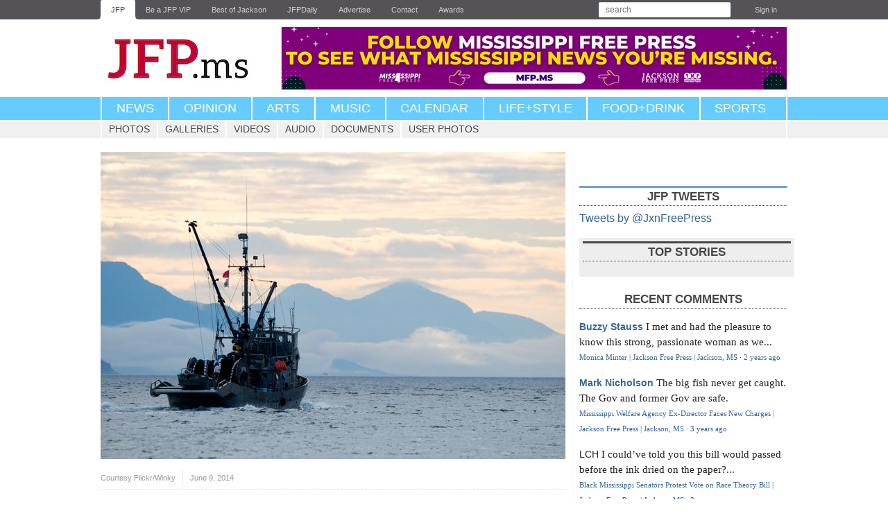

--- FILE ---
content_type: text/javascript
request_url: https://jacksonfreepress.media.clients.ellingtoncms.com/static-4/ellington_defaults/2.3.0/min.js
body_size: 129501
content:
(function(A,w){function ma(){if(!c.isReady){try{s.documentElement.doScroll("left")}catch(a){setTimeout(ma,1);return}c.ready()}}function Qa(a,b){b.src?c.ajax({url:b.src,async:false,dataType:"script"}):c.globalEval(b.text||b.textContent||b.innerHTML||"");b.parentNode&&b.parentNode.removeChild(b)}function X(a,b,d,f,e,j){var i=a.length;if(typeof b==="object"){for(var o in b)X(a,o,b[o],f,e,d);return a}if(d!==w){f=!j&&f&&c.isFunction(d);for(o=0;o<i;o++)e(a[o],b,f?d.call(a[o],o,e(a[o],b)):d,j);return a}return i?e(a[0],b):w}function J(){return(new Date).getTime()}function Y(){return false}function Z(){return true}function na(a,b,d){d[0].type=a;return c.event.handle.apply(b,d)}function oa(a){var b,d=[],f=[],e=arguments,j,i,o,k,n,r;i=c.data(this,"events");if(!(a.liveFired===this||!i||!i.live||a.button&&a.type==="click")){a.liveFired=this;var u=i.live.slice(0);for(k=0;k<u.length;k++){i=u[k];i.origType.replace(O,"")===a.type?f.push(i.selector):u.splice(k--,1)}j=c(a.target).closest(f,a.currentTarget);n=0;for(r=j.length;n<r;n++)for(k=0;k<u.length;k++){i=u[k];if(j[n].selector===i.selector){o=j[n].elem;f=null;if(i.preType==="mouseenter"||i.preType==="mouseleave")f=c(a.relatedTarget).closest(i.selector)[0];if(!f||f!==o)d.push({elem:o,handleObj:i})}}n=0;for(r=d.length;n<r;n++){j=d[n];a.currentTarget=j.elem;a.data=j.handleObj.data;a.handleObj=j.handleObj;if(j.handleObj.origHandler.apply(j.elem,e)===false){b=false;break}}return b}}function pa(a,b){return"live."+(a&&a!=="*"?a+".":"")+b.replace(/\./g,"`").replace(/ /g,"&")}function qa(a){return!a||!a.parentNode||a.parentNode.nodeType===11}function ra(a,b){var d=0;b.each(function(){if(this.nodeName===(a[d]&&a[d].nodeName)){var f=c.data(a[d++]),e=c.data(this,f);if(f=f&&f.events){delete e.handle;e.events={};for(var j in f)for(var i in f[j])c.event.add(this,j,f[j][i],f[j][i].data)}}})}function sa(a,b,d){var f,e,j;b=b&&b[0]?b[0].ownerDocument||b[0]:s;if(a.length===1&&typeof a[0]==="string"&&a[0].length<512&&b===s&&!ta.test(a[0])&&(c.support.checkClone||!ua.test(a[0]))){e=true;if(j=c.fragments[a[0]])if(j!==1)f=j}if(!f){f=b.createDocumentFragment();c.clean(a,b,f,d)}if(e)c.fragments[a[0]]=j?f:1;return{fragment:f,cacheable:e}}function K(a,b){var d={};c.each(va.concat.apply([],va.slice(0,b)),function(){d[this]=a});return d}function wa(a){return"scrollTo"in a&&a.document?a:a.nodeType===9?a.defaultView||a.parentWindow:false}var c=function(a,b){return new c.fn.init(a,b)},Ra=A.jQuery,Sa=A.$,s=A.document,T,Ta=/^[^<]*(<[\w\W]+>)[^>]*$|^#([\w-]+)$/,Ua=/^.[^:#\[\.,]*$/,Va=/\S/,Wa=/^(\s|\u00A0)+|(\s|\u00A0)+$/g,Xa=/^<(\w+)\s*\/?>(?:<\/\1>)?$/,P=navigator.userAgent,xa=false,Q=[],L,$=Object.prototype.toString,aa=Object.prototype.hasOwnProperty,ba=Array.prototype.push,R=Array.prototype.slice,ya=Array.prototype.indexOf;c.fn=c.prototype={init:function(a,b){var d,f;if(!a)return this;if(a.nodeType){this.context=this[0]=a;this.length=1;return this}if(a==="body"&&!b){this.context=s;this[0]=s.body;this.selector="body";this.length=1;return this}if(typeof a==="string")if((d=Ta.exec(a))&&(d[1]||!b))if(d[1]){f=b?b.ownerDocument||b:s;if(a=Xa.exec(a))if(c.isPlainObject(b)){a=[s.createElement(a[1])];c.fn.attr.call(a,b,true)}else a=[f.createElement(a[1])];else{a=sa([d[1]],[f]);a=(a.cacheable?a.fragment.cloneNode(true):a.fragment).childNodes}return c.merge(this,a)}else{if(b=s.getElementById(d[2])){if(b.id!==d[2])return T.find(a);this.length=1;this[0]=b}this.context=s;this.selector=a;return this}else if(!b&&/^\w+$/.test(a)){this.selector=a;this.context=s;a=s.getElementsByTagName(a);return c.merge(this,a)}else return!b||b.jquery?(b||T).find(a):c(b).find(a);else if(c.isFunction(a))return T.ready(a);if(a.selector!==w){this.selector=a.selector;this.context=a.context}return c.makeArray(a,this)},selector:"",jquery:"1.4.2",length:0,size:function(){return this.length},toArray:function(){return R.call(this,0)},get:function(a){return a==null?this.toArray():a<0?this.slice(a)[0]:this[a]},pushStack:function(a,b,d){var f=c();c.isArray(a)?ba.apply(f,a):c.merge(f,a);f.prevObject=this;f.context=this.context;if(b==="find")f.selector=this.selector+(this.selector?" ":"")+d;else if(b)f.selector=this.selector+"."+b+"("+d+")";return f},each:function(a,b){return c.each(this,a,b)},ready:function(a){c.bindReady();if(c.isReady)a.call(s,c);else Q&&Q.push(a);return this},eq:function(a){return a===-1?this.slice(a):this.slice(a,+a+1)},first:function(){return this.eq(0)},last:function(){return this.eq(-1)},slice:function(){return this.pushStack(R.apply(this,arguments),"slice",R.call(arguments).join(","))},map:function(a){return this.pushStack(c.map(this,function(b,d){return a.call(b,d,b)}))},end:function(){return this.prevObject||c(null)},push:ba,sort:[].sort,splice:[].splice};c.fn.init.prototype=c.fn;c.extend=c.fn.extend=function(){var a=arguments[0]||{},b=1,d=arguments.length,f=false,e,j,i,o;if(typeof a==="boolean"){f=a;a=arguments[1]||{};b=2}if(typeof a!=="object"&&!c.isFunction(a))a={};if(d===b){a=this;--b}for(;b<d;b++)if((e=arguments[b])!=null)for(j in e){i=a[j];o=e[j];if(a!==o)if(f&&o&&(c.isPlainObject(o)||c.isArray(o))){i=i&&(c.isPlainObject(i)||c.isArray(i))?i:c.isArray(o)?[]:{};a[j]=c.extend(f,i,o)}else if(o!==w)a[j]=o}return a};c.extend({noConflict:function(a){A.$=Sa;if(a)A.jQuery=Ra;return c},isReady:false,ready:function(){if(!c.isReady){if(!s.body)return setTimeout(c.ready,13);c.isReady=true;if(Q){for(var a,b=0;a=Q[b++];)a.call(s,c);Q=null}c.fn.triggerHandler&&c(s).triggerHandler("ready")}},bindReady:function(){if(!xa){xa=true;if(s.readyState==="complete")return c.ready();if(s.addEventListener){s.addEventListener("DOMContentLoaded",L,false);A.addEventListener("load",c.ready,false)}else if(s.attachEvent){s.attachEvent("onreadystatechange",L);A.attachEvent("onload",c.ready);var a=false;try{a=A.frameElement==null}catch(b){}s.documentElement.doScroll&&a&&ma()}}},isFunction:function(a){return $.call(a)==="[object Function]"},isArray:function(a){return $.call(a)==="[object Array]"},isPlainObject:function(a){if(!a||$.call(a)!=="[object Object]"||a.nodeType||a.setInterval)return false;if(a.constructor&&!aa.call(a,"constructor")&&!aa.call(a.constructor.prototype,"isPrototypeOf"))return false;var b;for(b in a);return b===w||aa.call(a,b)},isEmptyObject:function(a){for(var b in a)return false;return true},error:function(a){throw a;},parseJSON:function(a){if(typeof a!=="string"||!a)return null;a=c.trim(a);if(/^[\],:{}\s]*$/.test(a.replace(/\\(?:["\\\/bfnrt]|u[0-9a-fA-F]{4})/g,"@").replace(/"[^"\\\n\r]*"|true|false|null|-?\d+(?:\.\d*)?(?:[eE][+\-]?\d+)?/g,"]").replace(/(?:^|:|,)(?:\s*\[)+/g,"")))return A.JSON&&A.JSON.parse?A.JSON.parse(a):(new Function("return "+
a))();else c.error("Invalid JSON: "+a)},noop:function(){},globalEval:function(a){if(a&&Va.test(a)){var b=s.getElementsByTagName("head")[0]||s.documentElement,d=s.createElement("script");d.type="text/javascript";if(c.support.scriptEval)d.appendChild(s.createTextNode(a));else d.text=a;b.insertBefore(d,b.firstChild);b.removeChild(d)}},nodeName:function(a,b){return a.nodeName&&a.nodeName.toUpperCase()===b.toUpperCase()},each:function(a,b,d){var f,e=0,j=a.length,i=j===w||c.isFunction(a);if(d)if(i)for(f in a){if(b.apply(a[f],d)===false)break}else for(;e<j;){if(b.apply(a[e++],d)===false)break}else if(i)for(f in a){if(b.call(a[f],f,a[f])===false)break}else for(d=a[0];e<j&&b.call(d,e,d)!==false;d=a[++e]);return a},trim:function(a){return(a||"").replace(Wa,"")},makeArray:function(a,b){b=b||[];if(a!=null)a.length==null||typeof a==="string"||c.isFunction(a)||typeof a!=="function"&&a.setInterval?ba.call(b,a):c.merge(b,a);return b},inArray:function(a,b){if(b.indexOf)return b.indexOf(a);for(var d=0,f=b.length;d<f;d++)if(b[d]===a)return d;return-1},merge:function(a,b){var d=a.length,f=0;if(typeof b.length==="number")for(var e=b.length;f<e;f++)a[d++]=b[f];else for(;b[f]!==w;)a[d++]=b[f++];a.length=d;return a},grep:function(a,b,d){for(var f=[],e=0,j=a.length;e<j;e++)!d!==!b(a[e],e)&&f.push(a[e]);return f},map:function(a,b,d){for(var f=[],e,j=0,i=a.length;j<i;j++){e=b(a[j],j,d);if(e!=null)f[f.length]=e}return f.concat.apply([],f)},guid:1,proxy:function(a,b,d){if(arguments.length===2)if(typeof b==="string"){d=a;a=d[b];b=w}else if(b&&!c.isFunction(b)){d=b;b=w}if(!b&&a)b=function(){return a.apply(d||this,arguments)};if(a)b.guid=a.guid=a.guid||b.guid||c.guid++;return b},uaMatch:function(a){a=a.toLowerCase();a=/(webkit)[ \/]([\w.]+)/.exec(a)||/(opera)(?:.*version)?[ \/]([\w.]+)/.exec(a)||/(msie) ([\w.]+)/.exec(a)||!/compatible/.test(a)&&/(mozilla)(?:.*? rv:([\w.]+))?/.exec(a)||[];return{browser:a[1]||"",version:a[2]||"0"}},browser:{}});P=c.uaMatch(P);if(P.browser){c.browser[P.browser]=true;c.browser.version=P.version}if(c.browser.webkit)c.browser.safari=true;if(ya)c.inArray=function(a,b){return ya.call(b,a)};T=c(s);if(s.addEventListener)L=function(){s.removeEventListener("DOMContentLoaded",L,false);c.ready()};else if(s.attachEvent)L=function(){if(s.readyState==="complete"){s.detachEvent("onreadystatechange",L);c.ready()}};(function(){c.support={};var a=s.documentElement,b=s.createElement("script"),d=s.createElement("div"),f="script"+J();d.style.display="none";d.innerHTML="   <link/><table></table><a href='/a' style='color:red;float:left;opacity:.55;'>a</a><input type='checkbox'/>";var e=d.getElementsByTagName("*"),j=d.getElementsByTagName("a")[0];if(!(!e||!e.length||!j)){c.support={leadingWhitespace:d.firstChild.nodeType===3,tbody:!d.getElementsByTagName("tbody").length,htmlSerialize:!!d.getElementsByTagName("link").length,style:/red/.test(j.getAttribute("style")),hrefNormalized:j.getAttribute("href")==="/a",opacity:/^0.55$/.test(j.style.opacity),cssFloat:!!j.style.cssFloat,checkOn:d.getElementsByTagName("input")[0].value==="on",optSelected:s.createElement("select").appendChild(s.createElement("option")).selected,parentNode:d.removeChild(d.appendChild(s.createElement("div"))).parentNode===null,deleteExpando:true,checkClone:false,scriptEval:false,noCloneEvent:true,boxModel:null};b.type="text/javascript";try{b.appendChild(s.createTextNode("window."+f+"=1;"))}catch(i){}a.insertBefore(b,a.firstChild);if(A[f]){c.support.scriptEval=true;delete A[f]}try{delete b.test}catch(o){c.support.deleteExpando=false}a.removeChild(b);if(d.attachEvent&&d.fireEvent){d.attachEvent("onclick",function k(){c.support.noCloneEvent=false;d.detachEvent("onclick",k)});d.cloneNode(true).fireEvent("onclick")}d=s.createElement("div");d.innerHTML="<input type='radio' name='radiotest' checked='checked'/>";a=s.createDocumentFragment();a.appendChild(d.firstChild);c.support.checkClone=a.cloneNode(true).cloneNode(true).lastChild.checked;c(function(){var k=s.createElement("div");k.style.width=k.style.paddingLeft="1px";s.body.appendChild(k);c.boxModel=c.support.boxModel=k.offsetWidth===2;s.body.removeChild(k).style.display="none"});a=function(k){var n=s.createElement("div");k="on"+k;var r=k in n;if(!r){n.setAttribute(k,"return;");r=typeof n[k]==="function"}return r};c.support.submitBubbles=a("submit");c.support.changeBubbles=a("change");a=b=d=e=j=null}})();c.props={"for":"htmlFor","class":"className",readonly:"readOnly",maxlength:"maxLength",cellspacing:"cellSpacing",rowspan:"rowSpan",colspan:"colSpan",tabindex:"tabIndex",usemap:"useMap",frameborder:"frameBorder"};var G="jQuery"+J(),Ya=0,za={};c.extend({cache:{},expando:G,noData:{embed:true,object:true,applet:true},data:function(a,b,d){if(!(a.nodeName&&c.noData[a.nodeName.toLowerCase()])){a=a==A?za:a;var f=a[G],e=c.cache;if(!f&&typeof b==="string"&&d===w)return null;f||(f=++Ya);if(typeof b==="object"){a[G]=f;e[f]=c.extend(true,{},b)}else if(!e[f]){a[G]=f;e[f]={}}a=e[f];if(d!==w)a[b]=d;return typeof b==="string"?a[b]:a}},removeData:function(a,b){if(!(a.nodeName&&c.noData[a.nodeName.toLowerCase()])){a=a==A?za:a;var d=a[G],f=c.cache,e=f[d];if(b){if(e){delete e[b];c.isEmptyObject(e)&&c.removeData(a)}}else{if(c.support.deleteExpando)delete a[c.expando];else a.removeAttribute&&a.removeAttribute(c.expando);delete f[d]}}}});c.fn.extend({data:function(a,b){if(typeof a==="undefined"&&this.length)return c.data(this[0]);else if(typeof a==="object")return this.each(function(){c.data(this,a)});var d=a.split(".");d[1]=d[1]?"."+d[1]:"";if(b===w){var f=this.triggerHandler("getData"+d[1]+"!",[d[0]]);if(f===w&&this.length)f=c.data(this[0],a);return f===w&&d[1]?this.data(d[0]):f}else return this.trigger("setData"+d[1]+"!",[d[0],b]).each(function(){c.data(this,a,b)})},removeData:function(a){return this.each(function(){c.removeData(this,a)})}});c.extend({queue:function(a,b,d){if(a){b=(b||"fx")+"queue";var f=c.data(a,b);if(!d)return f||[];if(!f||c.isArray(d))f=c.data(a,b,c.makeArray(d));else f.push(d);return f}},dequeue:function(a,b){b=b||"fx";var d=c.queue(a,b),f=d.shift();if(f==="inprogress")f=d.shift();if(f){b==="fx"&&d.unshift("inprogress");f.call(a,function(){c.dequeue(a,b)})}}});c.fn.extend({queue:function(a,b){if(typeof a!=="string"){b=a;a="fx"}if(b===w)return c.queue(this[0],a);return this.each(function(){var d=c.queue(this,a,b);a==="fx"&&d[0]!=="inprogress"&&c.dequeue(this,a)})},dequeue:function(a){return this.each(function(){c.dequeue(this,a)})},delay:function(a,b){a=c.fx?c.fx.speeds[a]||a:a;b=b||"fx";return this.queue(b,function(){var d=this;setTimeout(function(){c.dequeue(d,b)},a)})},clearQueue:function(a){return this.queue(a||"fx",[])}});var Aa=/[\n\t]/g,ca=/\s+/,Za=/\r/g,$a=/href|src|style/,ab=/(button|input)/i,bb=/(button|input|object|select|textarea)/i,cb=/^(a|area)$/i,Ba=/radio|checkbox/;c.fn.extend({attr:function(a,b){return X(this,a,b,true,c.attr)},removeAttr:function(a){return this.each(function(){c.attr(this,a,"");this.nodeType===1&&this.removeAttribute(a)})},addClass:function(a){if(c.isFunction(a))return this.each(function(n){var r=c(this);r.addClass(a.call(this,n,r.attr("class")))});if(a&&typeof a==="string")for(var b=(a||"").split(ca),d=0,f=this.length;d<f;d++){var e=this[d];if(e.nodeType===1)if(e.className){for(var j=" "+e.className+" ",i=e.className,o=0,k=b.length;o<k;o++)if(j.indexOf(" "+b[o]+" ")<0)i+=" "+b[o];e.className=c.trim(i)}else e.className=a}return this},removeClass:function(a){if(c.isFunction(a))return this.each(function(k){var n=c(this);n.removeClass(a.call(this,k,n.attr("class")))});if(a&&typeof a==="string"||a===w)for(var b=(a||"").split(ca),d=0,f=this.length;d<f;d++){var e=this[d];if(e.nodeType===1&&e.className)if(a){for(var j=(" "+e.className+" ").replace(Aa," "),i=0,o=b.length;i<o;i++)j=j.replace(" "+b[i]+" "," ");e.className=c.trim(j)}else e.className=""}return this},toggleClass:function(a,b){var d=typeof a,f=typeof b==="boolean";if(c.isFunction(a))return this.each(function(e){var j=c(this);j.toggleClass(a.call(this,e,j.attr("class"),b),b)});return this.each(function(){if(d==="string")for(var e,j=0,i=c(this),o=b,k=a.split(ca);e=k[j++];){o=f?o:!i.hasClass(e);i[o?"addClass":"removeClass"](e)}else if(d==="undefined"||d==="boolean"){this.className&&c.data(this,"__className__",this.className);this.className=this.className||a===false?"":c.data(this,"__className__")||""}})},hasClass:function(a){a=" "+a+" ";for(var b=0,d=this.length;b<d;b++)if((" "+this[b].className+" ").replace(Aa," ").indexOf(a)>-1)return true;return false},val:function(a){if(a===w){var b=this[0];if(b){if(c.nodeName(b,"option"))return(b.attributes.value||{}).specified?b.value:b.text;if(c.nodeName(b,"select")){var d=b.selectedIndex,f=[],e=b.options;b=b.type==="select-one";if(d<0)return null;var j=b?d:0;for(d=b?d+1:e.length;j<d;j++){var i=e[j];if(i.selected){a=c(i).val();if(b)return a;f.push(a)}}return f}if(Ba.test(b.type)&&!c.support.checkOn)return b.getAttribute("value")===null?"on":b.value;return(b.value||"").replace(Za,"")}return w}var o=c.isFunction(a);return this.each(function(k){var n=c(this),r=a;if(this.nodeType===1){if(o)r=a.call(this,k,n.val());if(typeof r==="number")r+="";if(c.isArray(r)&&Ba.test(this.type))this.checked=c.inArray(n.val(),r)>=0;else if(c.nodeName(this,"select")){var u=c.makeArray(r);c("option",this).each(function(){this.selected=c.inArray(c(this).val(),u)>=0});if(!u.length)this.selectedIndex=-1}else this.value=r}})}});c.extend({attrFn:{val:true,css:true,html:true,text:true,data:true,width:true,height:true,offset:true},attr:function(a,b,d,f){if(!a||a.nodeType===3||a.nodeType===8)return w;if(f&&b in c.attrFn)return c(a)[b](d);f=a.nodeType!==1||!c.isXMLDoc(a);var e=d!==w;b=f&&c.props[b]||b;if(a.nodeType===1){var j=$a.test(b);if(b in a&&f&&!j){if(e){b==="type"&&ab.test(a.nodeName)&&a.parentNode&&c.error("type property can't be changed");a[b]=d}if(c.nodeName(a,"form")&&a.getAttributeNode(b))return a.getAttributeNode(b).nodeValue;if(b==="tabIndex")return(b=a.getAttributeNode("tabIndex"))&&b.specified?b.value:bb.test(a.nodeName)||cb.test(a.nodeName)&&a.href?0:w;return a[b]}if(!c.support.style&&f&&b==="style"){if(e)a.style.cssText=""+d;return a.style.cssText}e&&a.setAttribute(b,""+d);a=!c.support.hrefNormalized&&f&&j?a.getAttribute(b,2):a.getAttribute(b);return a===null?w:a}return c.style(a,b,d)}});var O=/\.(.*)$/,db=function(a){return a.replace(/[^\w\s\.\|`]/g,function(b){return"\\"+b})};c.event={add:function(a,b,d,f){if(!(a.nodeType===3||a.nodeType===8)){if(a.setInterval&&a!==A&&!a.frameElement)a=A;var e,j;if(d.handler){e=d;d=e.handler}if(!d.guid)d.guid=c.guid++;if(j=c.data(a)){var i=j.events=j.events||{},o=j.handle;if(!o)j.handle=o=function(){return typeof c!=="undefined"&&!c.event.triggered?c.event.handle.apply(o.elem,arguments):w};o.elem=a;b=b.split(" ");for(var k,n=0,r;k=b[n++];){j=e?c.extend({},e):{handler:d,data:f};if(k.indexOf(".")>-1){r=k.split(".");k=r.shift();j.namespace=r.slice(0).sort().join(".")}else{r=[];j.namespace=""}j.type=k;j.guid=d.guid;var u=i[k],z=c.event.special[k]||{};if(!u){u=i[k]=[];if(!z.setup||z.setup.call(a,f,r,o)===false)if(a.addEventListener)a.addEventListener(k,o,false);else a.attachEvent&&a.attachEvent("on"+k,o)}if(z.add){z.add.call(a,j);if(!j.handler.guid)j.handler.guid=d.guid}u.push(j);c.event.global[k]=true}a=null}}},global:{},remove:function(a,b,d,f){if(!(a.nodeType===3||a.nodeType===8)){var e,j=0,i,o,k,n,r,u,z=c.data(a),C=z&&z.events;if(z&&C){if(b&&b.type){d=b.handler;b=b.type}if(!b||typeof b==="string"&&b.charAt(0)==="."){b=b||"";for(e in C)c.event.remove(a,e+b)}else{for(b=b.split(" ");e=b[j++];){n=e;i=e.indexOf(".")<0;o=[];if(!i){o=e.split(".");e=o.shift();k=new RegExp("(^|\\.)"+c.map(o.slice(0).sort(),db).join("\\.(?:.*\\.)?")+"(\\.|$)")}if(r=C[e])if(d){n=c.event.special[e]||{};for(B=f||0;B<r.length;B++){u=r[B];if(d.guid===u.guid){if(i||k.test(u.namespace)){f==null&&r.splice(B--,1);n.remove&&n.remove.call(a,u)}if(f!=null)break}}if(r.length===0||f!=null&&r.length===1){if(!n.teardown||n.teardown.call(a,o)===false)Ca(a,e,z.handle);delete C[e]}}else for(var B=0;B<r.length;B++){u=r[B];if(i||k.test(u.namespace)){c.event.remove(a,n,u.handler,B);r.splice(B--,1)}}}if(c.isEmptyObject(C)){if(b=z.handle)b.elem=null;delete z.events;delete z.handle;c.isEmptyObject(z)&&c.removeData(a)}}}}},trigger:function(a,b,d,f){var e=a.type||a;if(!f){a=typeof a==="object"?a[G]?a:c.extend(c.Event(e),a):c.Event(e);if(e.indexOf("!")>=0){a.type=e=e.slice(0,-1);a.exclusive=true}if(!d){a.stopPropagation();c.event.global[e]&&c.each(c.cache,function(){this.events&&this.events[e]&&c.event.trigger(a,b,this.handle.elem)})}if(!d||d.nodeType===3||d.nodeType===8)return w;a.result=w;a.target=d;b=c.makeArray(b);b.unshift(a)}a.currentTarget=d;(f=c.data(d,"handle"))&&f.apply(d,b);f=d.parentNode||d.ownerDocument;try{if(!(d&&d.nodeName&&c.noData[d.nodeName.toLowerCase()]))if(d["on"+e]&&d["on"+e].apply(d,b)===false)a.result=false}catch(j){}if(!a.isPropagationStopped()&&f)c.event.trigger(a,b,f,true);else if(!a.isDefaultPrevented()){f=a.target;var i,o=c.nodeName(f,"a")&&e==="click",k=c.event.special[e]||{};if((!k._default||k._default.call(d,a)===false)&&!o&&!(f&&f.nodeName&&c.noData[f.nodeName.toLowerCase()])){try{if(f[e]){if(i=f["on"+e])f["on"+e]=null;c.event.triggered=true;f[e]()}}catch(n){}if(i)f["on"+e]=i;c.event.triggered=false}}},handle:function(a){var b,d,f,e;a=arguments[0]=c.event.fix(a||A.event);a.currentTarget=this;b=a.type.indexOf(".")<0&&!a.exclusive;if(!b){d=a.type.split(".");a.type=d.shift();f=new RegExp("(^|\\.)"+d.slice(0).sort().join("\\.(?:.*\\.)?")+"(\\.|$)")}e=c.data(this,"events");d=e[a.type];if(e&&d){d=d.slice(0);e=0;for(var j=d.length;e<j;e++){var i=d[e];if(b||f.test(i.namespace)){a.handler=i.handler;a.data=i.data;a.handleObj=i;i=i.handler.apply(this,arguments);if(i!==w){a.result=i;if(i===false){a.preventDefault();a.stopPropagation()}}if(a.isImmediatePropagationStopped())break}}}return a.result},props:"altKey attrChange attrName bubbles button cancelable charCode clientX clientY ctrlKey currentTarget data detail eventPhase fromElement handler keyCode layerX layerY metaKey newValue offsetX offsetY originalTarget pageX pageY prevValue relatedNode relatedTarget screenX screenY shiftKey srcElement target toElement view wheelDelta which".split(" "),fix:function(a){if(a[G])return a;var b=a;a=c.Event(b);for(var d=this.props.length,f;d;){f=this.props[--d];a[f]=b[f]}if(!a.target)a.target=a.srcElement||s;if(a.target.nodeType===3)a.target=a.target.parentNode;if(!a.relatedTarget&&a.fromElement)a.relatedTarget=a.fromElement===a.target?a.toElement:a.fromElement;if(a.pageX==null&&a.clientX!=null){b=s.documentElement;d=s.body;a.pageX=a.clientX+(b&&b.scrollLeft||d&&d.scrollLeft||0)-(b&&b.clientLeft||d&&d.clientLeft||0);a.pageY=a.clientY+(b&&b.scrollTop||d&&d.scrollTop||0)-(b&&b.clientTop||d&&d.clientTop||0)}if(!a.which&&(a.charCode||a.charCode===0?a.charCode:a.keyCode))a.which=a.charCode||a.keyCode;if(!a.metaKey&&a.ctrlKey)a.metaKey=a.ctrlKey;if(!a.which&&a.button!==w)a.which=a.button&1?1:a.button&2?3:a.button&4?2:0;return a},guid:1E8,proxy:c.proxy,special:{ready:{setup:c.bindReady,teardown:c.noop},live:{add:function(a){c.event.add(this,a.origType,c.extend({},a,{handler:oa}))},remove:function(a){var b=true,d=a.origType.replace(O,"");c.each(c.data(this,"events").live||[],function(){if(d===this.origType.replace(O,""))return b=false});b&&c.event.remove(this,a.origType,oa)}},beforeunload:{setup:function(a,b,d){if(this.setInterval)this.onbeforeunload=d;return false},teardown:function(a,b){if(this.onbeforeunload===b)this.onbeforeunload=null}}}};var Ca=s.removeEventListener?function(a,b,d){a.removeEventListener(b,d,false)}:function(a,b,d){a.detachEvent("on"+b,d)};c.Event=function(a){if(!this.preventDefault)return new c.Event(a);if(a&&a.type){this.originalEvent=a;this.type=a.type}else this.type=a;this.timeStamp=J();this[G]=true};c.Event.prototype={preventDefault:function(){this.isDefaultPrevented=Z;var a=this.originalEvent;if(a){a.preventDefault&&a.preventDefault();a.returnValue=false}},stopPropagation:function(){this.isPropagationStopped=Z;var a=this.originalEvent;if(a){a.stopPropagation&&a.stopPropagation();a.cancelBubble=true}},stopImmediatePropagation:function(){this.isImmediatePropagationStopped=Z;this.stopPropagation()},isDefaultPrevented:Y,isPropagationStopped:Y,isImmediatePropagationStopped:Y};var Da=function(a){var b=a.relatedTarget;try{for(;b&&b!==this;)b=b.parentNode;if(b!==this){a.type=a.data;c.event.handle.apply(this,arguments)}}catch(d){}},Ea=function(a){a.type=a.data;c.event.handle.apply(this,arguments)};c.each({mouseenter:"mouseover",mouseleave:"mouseout"},function(a,b){c.event.special[a]={setup:function(d){c.event.add(this,b,d&&d.selector?Ea:Da,a)},teardown:function(d){c.event.remove(this,b,d&&d.selector?Ea:Da)}}});if(!c.support.submitBubbles)c.event.special.submit={setup:function(){if(this.nodeName.toLowerCase()!=="form"){c.event.add(this,"click.specialSubmit",function(a){var b=a.target,d=b.type;if((d==="submit"||d==="image")&&c(b).closest("form").length)return na("submit",this,arguments)});c.event.add(this,"keypress.specialSubmit",function(a){var b=a.target,d=b.type;if((d==="text"||d==="password")&&c(b).closest("form").length&&a.keyCode===13)return na("submit",this,arguments)})}else return false},teardown:function(){c.event.remove(this,".specialSubmit")}};if(!c.support.changeBubbles){var da=/textarea|input|select/i,ea,Fa=function(a){var b=a.type,d=a.value;if(b==="radio"||b==="checkbox")d=a.checked;else if(b==="select-multiple")d=a.selectedIndex>-1?c.map(a.options,function(f){return f.selected}).join("-"):"";else if(a.nodeName.toLowerCase()==="select")d=a.selectedIndex;return d},fa=function(a,b){var d=a.target,f,e;if(!(!da.test(d.nodeName)||d.readOnly)){f=c.data(d,"_change_data");e=Fa(d);if(a.type!=="focusout"||d.type!=="radio")c.data(d,"_change_data",e);if(!(f===w||e===f))if(f!=null||e){a.type="change";return c.event.trigger(a,b,d)}}};c.event.special.change={filters:{focusout:fa,click:function(a){var b=a.target,d=b.type;if(d==="radio"||d==="checkbox"||b.nodeName.toLowerCase()==="select")return fa.call(this,a)},keydown:function(a){var b=a.target,d=b.type;if(a.keyCode===13&&b.nodeName.toLowerCase()!=="textarea"||a.keyCode===32&&(d==="checkbox"||d==="radio")||d==="select-multiple")return fa.call(this,a)},beforeactivate:function(a){a=a.target;c.data(a,"_change_data",Fa(a))}},setup:function(){if(this.type==="file")return false;for(var a in ea)c.event.add(this,a+".specialChange",ea[a]);return da.test(this.nodeName)},teardown:function(){c.event.remove(this,".specialChange");return da.test(this.nodeName)}};ea=c.event.special.change.filters}s.addEventListener&&c.each({focus:"focusin",blur:"focusout"},function(a,b){function d(f){f=c.event.fix(f);f.type=b;return c.event.handle.call(this,f)}c.event.special[b]={setup:function(){this.addEventListener(a,d,true)},teardown:function(){this.removeEventListener(a,d,true)}}});c.each(["bind","one"],function(a,b){c.fn[b]=function(d,f,e){if(typeof d==="object"){for(var j in d)this[b](j,f,d[j],e);return this}if(c.isFunction(f)){e=f;f=w}var i=b==="one"?c.proxy(e,function(k){c(this).unbind(k,i);return e.apply(this,arguments)}):e;if(d==="unload"&&b!=="one")this.one(d,f,e);else{j=0;for(var o=this.length;j<o;j++)c.event.add(this[j],d,i,f)}return this}});c.fn.extend({unbind:function(a,b){if(typeof a==="object"&&!a.preventDefault)for(var d in a)this.unbind(d,a[d]);else{d=0;for(var f=this.length;d<f;d++)c.event.remove(this[d],a,b)}return this},delegate:function(a,b,d,f){return this.live(b,d,f,a)},undelegate:function(a,b,d){return arguments.length===0?this.unbind("live"):this.die(b,null,d,a)},trigger:function(a,b){return this.each(function(){c.event.trigger(a,b,this)})},triggerHandler:function(a,b){if(this[0]){a=c.Event(a);a.preventDefault();a.stopPropagation();c.event.trigger(a,b,this[0]);return a.result}},toggle:function(a){for(var b=arguments,d=1;d<b.length;)c.proxy(a,b[d++]);return this.click(c.proxy(a,function(f){var e=(c.data(this,"lastToggle"+a.guid)||0)%d;c.data(this,"lastToggle"+a.guid,e+1);f.preventDefault();return b[e].apply(this,arguments)||false}))},hover:function(a,b){return this.mouseenter(a).mouseleave(b||a)}});var Ga={focus:"focusin",blur:"focusout",mouseenter:"mouseover",mouseleave:"mouseout"};c.each(["live","die"],function(a,b){c.fn[b]=function(d,f,e,j){var i,o=0,k,n,r=j||this.selector,u=j?this:c(this.context);if(c.isFunction(f)){e=f;f=w}for(d=(d||"").split(" ");(i=d[o++])!=null;){j=O.exec(i);k="";if(j){k=j[0];i=i.replace(O,"")}if(i==="hover")d.push("mouseenter"+k,"mouseleave"+k);else{n=i;if(i==="focus"||i==="blur"){d.push(Ga[i]+k);i+=k}else i=(Ga[i]||i)+k;b==="live"?u.each(function(){c.event.add(this,pa(i,r),{data:f,selector:r,handler:e,origType:i,origHandler:e,preType:n})}):u.unbind(pa(i,r),e)}}return this}});c.each("blur focus focusin focusout load resize scroll unload click dblclick mousedown mouseup mousemove mouseover mouseout mouseenter mouseleave change select submit keydown keypress keyup error".split(" "),function(a,b){c.fn[b]=function(d){return d?this.bind(b,d):this.trigger(b)};if(c.attrFn)c.attrFn[b]=true});A.attachEvent&&!A.addEventListener&&A.attachEvent("onunload",function(){for(var a in c.cache)if(c.cache[a].handle)try{c.event.remove(c.cache[a].handle.elem)}catch(b){}});(function(){function a(g){for(var h="",l,m=0;g[m];m++){l=g[m];if(l.nodeType===3||l.nodeType===4)h+=l.nodeValue;else if(l.nodeType!==8)h+=a(l.childNodes)}return h}function b(g,h,l,m,q,p){q=0;for(var v=m.length;q<v;q++){var t=m[q];if(t){t=t[g];for(var y=false;t;){if(t.sizcache===l){y=m[t.sizset];break}if(t.nodeType===1&&!p){t.sizcache=l;t.sizset=q}if(t.nodeName.toLowerCase()===h){y=t;break}t=t[g]}m[q]=y}}}function d(g,h,l,m,q,p){q=0;for(var v=m.length;q<v;q++){var t=m[q];if(t){t=t[g];for(var y=false;t;){if(t.sizcache===l){y=m[t.sizset];break}if(t.nodeType===1){if(!p){t.sizcache=l;t.sizset=q}if(typeof h!=="string"){if(t===h){y=true;break}}else if(k.filter(h,[t]).length>0){y=t;break}}t=t[g]}m[q]=y}}}var f=/((?:\((?:\([^()]+\)|[^()]+)+\)|\[(?:\[[^[\]]*\]|['"][^'"]*['"]|[^[\]'"]+)+\]|\\.|[^ >+~,(\[\\]+)+|[>+~])(\s*,\s*)?((?:.|\r|\n)*)/g,e=0,j=Object.prototype.toString,i=false,o=true;[0,0].sort(function(){o=false;return 0});var k=function(g,h,l,m){l=l||[];var q=h=h||s;if(h.nodeType!==1&&h.nodeType!==9)return[];if(!g||typeof g!=="string")return l;for(var p=[],v,t,y,S,H=true,M=x(h),I=g;(f.exec(""),v=f.exec(I))!==null;){I=v[3];p.push(v[1]);if(v[2]){S=v[3];break}}if(p.length>1&&r.exec(g))if(p.length===2&&n.relative[p[0]])t=ga(p[0]+p[1],h);else for(t=n.relative[p[0]]?[h]:k(p.shift(),h);p.length;){g=p.shift();if(n.relative[g])g+=p.shift();t=ga(g,t)}else{if(!m&&p.length>1&&h.nodeType===9&&!M&&n.match.ID.test(p[0])&&!n.match.ID.test(p[p.length-1])){v=k.find(p.shift(),h,M);h=v.expr?k.filter(v.expr,v.set)[0]:v.set[0]}if(h){v=m?{expr:p.pop(),set:z(m)}:k.find(p.pop(),p.length===1&&(p[0]==="~"||p[0]==="+")&&h.parentNode?h.parentNode:h,M);t=v.expr?k.filter(v.expr,v.set):v.set;if(p.length>0)y=z(t);else H=false;for(;p.length;){var D=p.pop();v=D;if(n.relative[D])v=p.pop();else D="";if(v==null)v=h;n.relative[D](y,v,M)}}else y=[]}y||(y=t);y||k.error(D||g);if(j.call(y)==="[object Array]")if(H)if(h&&h.nodeType===1)for(g=0;y[g]!=null;g++){if(y[g]&&(y[g]===true||y[g].nodeType===1&&E(h,y[g])))l.push(t[g])}else for(g=0;y[g]!=null;g++)y[g]&&y[g].nodeType===1&&l.push(t[g]);else l.push.apply(l,y);else z(y,l);if(S){k(S,q,l,m);k.uniqueSort(l)}return l};k.uniqueSort=function(g){if(B){i=o;g.sort(B);if(i)for(var h=1;h<g.length;h++)g[h]===g[h-1]&&g.splice(h--,1)}return g};k.matches=function(g,h){return k(g,null,null,h)};k.find=function(g,h,l){var m,q;if(!g)return[];for(var p=0,v=n.order.length;p<v;p++){var t=n.order[p];if(q=n.leftMatch[t].exec(g)){var y=q[1];q.splice(1,1);if(y.substr(y.length-1)!=="\\"){q[1]=(q[1]||"").replace(/\\/g,"");m=n.find[t](q,h,l);if(m!=null){g=g.replace(n.match[t],"");break}}}}m||(m=h.getElementsByTagName("*"));return{set:m,expr:g}};k.filter=function(g,h,l,m){for(var q=g,p=[],v=h,t,y,S=h&&h[0]&&x(h[0]);g&&h.length;){for(var H in n.filter)if((t=n.leftMatch[H].exec(g))!=null&&t[2]){var M=n.filter[H],I,D;D=t[1];y=false;t.splice(1,1);if(D.substr(D.length-
1)!=="\\"){if(v===p)p=[];if(n.preFilter[H])if(t=n.preFilter[H](t,v,l,p,m,S)){if(t===true)continue}else y=I=true;if(t)for(var U=0;(D=v[U])!=null;U++)if(D){I=M(D,t,U,v);var Ha=m^!!I;if(l&&I!=null)if(Ha)y=true;else v[U]=false;else if(Ha){p.push(D);y=true}}if(I!==w){l||(v=p);g=g.replace(n.match[H],"");if(!y)return[];break}}}if(g===q)if(y==null)k.error(g);else break;q=g}return v};k.error=function(g){throw"Syntax error, unrecognized expression: "+g;};var n=k.selectors={order:["ID","NAME","TAG"],match:{ID:/#((?:[\w\u00c0-\uFFFF-]|\\.)+)/,CLASS:/\.((?:[\w\u00c0-\uFFFF-]|\\.)+)/,NAME:/\[name=['"]*((?:[\w\u00c0-\uFFFF-]|\\.)+)['"]*\]/,ATTR:/\[\s*((?:[\w\u00c0-\uFFFF-]|\\.)+)\s*(?:(\S?=)\s*(['"]*)(.*?)\3|)\s*\]/,TAG:/^((?:[\w\u00c0-\uFFFF\*-]|\\.)+)/,CHILD:/:(only|nth|last|first)-child(?:\((even|odd|[\dn+-]*)\))?/,POS:/:(nth|eq|gt|lt|first|last|even|odd)(?:\((\d*)\))?(?=[^-]|$)/,PSEUDO:/:((?:[\w\u00c0-\uFFFF-]|\\.)+)(?:\((['"]?)((?:\([^\)]+\)|[^\(\)]*)+)\2\))?/},leftMatch:{},attrMap:{"class":"className","for":"htmlFor"},attrHandle:{href:function(g){return g.getAttribute("href")}},relative:{"+":function(g,h){var l=typeof h==="string",m=l&&!/\W/.test(h);l=l&&!m;if(m)h=h.toLowerCase();m=0;for(var q=g.length,p;m<q;m++)if(p=g[m]){for(;(p=p.previousSibling)&&p.nodeType!==1;);g[m]=l||p&&p.nodeName.toLowerCase()===h?p||false:p===h}l&&k.filter(h,g,true)},">":function(g,h){var l=typeof h==="string";if(l&&!/\W/.test(h)){h=h.toLowerCase();for(var m=0,q=g.length;m<q;m++){var p=g[m];if(p){l=p.parentNode;g[m]=l.nodeName.toLowerCase()===h?l:false}}}else{m=0;for(q=g.length;m<q;m++)if(p=g[m])g[m]=l?p.parentNode:p.parentNode===h;l&&k.filter(h,g,true)}},"":function(g,h,l){var m=e++,q=d;if(typeof h==="string"&&!/\W/.test(h)){var p=h=h.toLowerCase();q=b}q("parentNode",h,m,g,p,l)},"~":function(g,h,l){var m=e++,q=d;if(typeof h==="string"&&!/\W/.test(h)){var p=h=h.toLowerCase();q=b}q("previousSibling",h,m,g,p,l)}},find:{ID:function(g,h,l){if(typeof h.getElementById!=="undefined"&&!l)return(g=h.getElementById(g[1]))?[g]:[]},NAME:function(g,h){if(typeof h.getElementsByName!=="undefined"){var l=[];h=h.getElementsByName(g[1]);for(var m=0,q=h.length;m<q;m++)h[m].getAttribute("name")===g[1]&&l.push(h[m]);return l.length===0?null:l}},TAG:function(g,h){return h.getElementsByTagName(g[1])}},preFilter:{CLASS:function(g,h,l,m,q,p){g=" "+g[1].replace(/\\/g,"")+" ";if(p)return g;p=0;for(var v;(v=h[p])!=null;p++)if(v)if(q^(v.className&&(" "+v.className+" ").replace(/[\t\n]/g," ").indexOf(g)>=0))l||m.push(v);else if(l)h[p]=false;return false},ID:function(g){return g[1].replace(/\\/g,"")},TAG:function(g){return g[1].toLowerCase()},CHILD:function(g){if(g[1]==="nth"){var h=/(-?)(\d*)n((?:\+|-)?\d*)/.exec(g[2]==="even"&&"2n"||g[2]==="odd"&&"2n+1"||!/\D/.test(g[2])&&"0n+"+g[2]||g[2]);g[2]=h[1]+(h[2]||1)-0;g[3]=h[3]-0}g[0]=e++;return g},ATTR:function(g,h,l,m,q,p){h=g[1].replace(/\\/g,"");if(!p&&n.attrMap[h])g[1]=n.attrMap[h];if(g[2]==="~=")g[4]=" "+g[4]+" ";return g},PSEUDO:function(g,h,l,m,q){if(g[1]==="not")if((f.exec(g[3])||"").length>1||/^\w/.test(g[3]))g[3]=k(g[3],null,null,h);else{g=k.filter(g[3],h,l,true^q);l||m.push.apply(m,g);return false}else if(n.match.POS.test(g[0])||n.match.CHILD.test(g[0]))return true;return g},POS:function(g){g.unshift(true);return g}},filters:{enabled:function(g){return g.disabled===false&&g.type!=="hidden"},disabled:function(g){return g.disabled===true},checked:function(g){return g.checked===true},selected:function(g){return g.selected===true},parent:function(g){return!!g.firstChild},empty:function(g){return!g.firstChild},has:function(g,h,l){return!!k(l[3],g).length},header:function(g){return/h\d/i.test(g.nodeName)},text:function(g){return"text"===g.type},radio:function(g){return"radio"===g.type},checkbox:function(g){return"checkbox"===g.type},file:function(g){return"file"===g.type},password:function(g){return"password"===g.type},submit:function(g){return"submit"===g.type},image:function(g){return"image"===g.type},reset:function(g){return"reset"===g.type},button:function(g){return"button"===g.type||g.nodeName.toLowerCase()==="button"},input:function(g){return/input|select|textarea|button/i.test(g.nodeName)}},setFilters:{first:function(g,h){return h===0},last:function(g,h,l,m){return h===m.length-1},even:function(g,h){return h%2===0},odd:function(g,h){return h%2===1},lt:function(g,h,l){return h<l[3]-0},gt:function(g,h,l){return h>l[3]-0},nth:function(g,h,l){return l[3]-0===h},eq:function(g,h,l){return l[3]-0===h}},filter:{PSEUDO:function(g,h,l,m){var q=h[1],p=n.filters[q];if(p)return p(g,l,h,m);else if(q==="contains")return(g.textContent||g.innerText||a([g])||"").indexOf(h[3])>=0;else if(q==="not"){h=h[3];l=0;for(m=h.length;l<m;l++)if(h[l]===g)return false;return true}else k.error("Syntax error, unrecognized expression: "+q)},CHILD:function(g,h){var l=h[1],m=g;switch(l){case"only":case"first":for(;m=m.previousSibling;)if(m.nodeType===1)return false;if(l==="first")return true;m=g;case"last":for(;m=m.nextSibling;)if(m.nodeType===1)return false;return true;case"nth":l=h[2];var q=h[3];if(l===1&&q===0)return true;h=h[0];var p=g.parentNode;if(p&&(p.sizcache!==h||!g.nodeIndex)){var v=0;for(m=p.firstChild;m;m=m.nextSibling)if(m.nodeType===1)m.nodeIndex=++v;p.sizcache=h}g=g.nodeIndex-q;return l===0?g===0:g%l===0&&g/l>=0}},ID:function(g,h){return g.nodeType===1&&g.getAttribute("id")===h},TAG:function(g,h){return h==="*"&&g.nodeType===1||g.nodeName.toLowerCase()===h},CLASS:function(g,h){return(" "+(g.className||g.getAttribute("class"))+" ").indexOf(h)>-1},ATTR:function(g,h){var l=h[1];g=n.attrHandle[l]?n.attrHandle[l](g):g[l]!=null?g[l]:g.getAttribute(l);l=g+"";var m=h[2];h=h[4];return g==null?m==="!=":m==="="?l===h:m==="*="?l.indexOf(h)>=0:m==="~="?(" "+l+" ").indexOf(h)>=0:!h?l&&g!==false:m==="!="?l!==h:m==="^="?l.indexOf(h)===0:m==="$="?l.substr(l.length-h.length)===h:m==="|="?l===h||l.substr(0,h.length+1)===h+"-":false},POS:function(g,h,l,m){var q=n.setFilters[h[2]];if(q)return q(g,l,h,m)}}},r=n.match.POS;for(var u in n.match){n.match[u]=new RegExp(n.match[u].source+/(?![^\[]*\])(?![^\(]*\))/.source);n.leftMatch[u]=new RegExp(/(^(?:.|\r|\n)*?)/.source+n.match[u].source.replace(/\\(\d+)/g,function(g,h){return"\\"+(h-0+1)}))}var z=function(g,h){g=Array.prototype.slice.call(g,0);if(h){h.push.apply(h,g);return h}return g};try{Array.prototype.slice.call(s.documentElement.childNodes,0)}catch(C){z=function(g,h){h=h||[];if(j.call(g)==="[object Array]")Array.prototype.push.apply(h,g);else if(typeof g.length==="number")for(var l=0,m=g.length;l<m;l++)h.push(g[l]);else for(l=0;g[l];l++)h.push(g[l]);return h}}var B;if(s.documentElement.compareDocumentPosition)B=function(g,h){if(!g.compareDocumentPosition||!h.compareDocumentPosition){if(g==h)i=true;return g.compareDocumentPosition?-1:1}g=g.compareDocumentPosition(h)&4?-1:g===h?0:1;if(g===0)i=true;return g};else if("sourceIndex"in s.documentElement)B=function(g,h){if(!g.sourceIndex||!h.sourceIndex){if(g==h)i=true;return g.sourceIndex?-1:1}g=g.sourceIndex-h.sourceIndex;if(g===0)i=true;return g};else if(s.createRange)B=function(g,h){if(!g.ownerDocument||!h.ownerDocument){if(g==h)i=true;return g.ownerDocument?-1:1}var l=g.ownerDocument.createRange(),m=h.ownerDocument.createRange();l.setStart(g,0);l.setEnd(g,0);m.setStart(h,0);m.setEnd(h,0);g=l.compareBoundaryPoints(Range.START_TO_END,m);if(g===0)i=true;return g};(function(){var g=s.createElement("div"),h="script"+(new Date).getTime();g.innerHTML="<a name='"+h+"'/>";var l=s.documentElement;l.insertBefore(g,l.firstChild);if(s.getElementById(h)){n.find.ID=function(m,q,p){if(typeof q.getElementById!=="undefined"&&!p)return(q=q.getElementById(m[1]))?q.id===m[1]||typeof q.getAttributeNode!=="undefined"&&q.getAttributeNode("id").nodeValue===m[1]?[q]:w:[]};n.filter.ID=function(m,q){var p=typeof m.getAttributeNode!=="undefined"&&m.getAttributeNode("id");return m.nodeType===1&&p&&p.nodeValue===q}}l.removeChild(g);l=g=null})();(function(){var g=s.createElement("div");g.appendChild(s.createComment(""));if(g.getElementsByTagName("*").length>0)n.find.TAG=function(h,l){l=l.getElementsByTagName(h[1]);if(h[1]==="*"){h=[];for(var m=0;l[m];m++)l[m].nodeType===1&&h.push(l[m]);l=h}return l};g.innerHTML="<a href='#'></a>";if(g.firstChild&&typeof g.firstChild.getAttribute!=="undefined"&&g.firstChild.getAttribute("href")!=="#")n.attrHandle.href=function(h){return h.getAttribute("href",2)};g=null})();s.querySelectorAll&&function(){var g=k,h=s.createElement("div");h.innerHTML="<p class='TEST'></p>";if(!(h.querySelectorAll&&h.querySelectorAll(".TEST").length===0)){k=function(m,q,p,v){q=q||s;if(!v&&q.nodeType===9&&!x(q))try{return z(q.querySelectorAll(m),p)}catch(t){}return g(m,q,p,v)};for(var l in g)k[l]=g[l];h=null}}();(function(){var g=s.createElement("div");g.innerHTML="<div class='test e'></div><div class='test'></div>";if(!(!g.getElementsByClassName||g.getElementsByClassName("e").length===0)){g.lastChild.className="e";if(g.getElementsByClassName("e").length!==1){n.order.splice(1,0,"CLASS");n.find.CLASS=function(h,l,m){if(typeof l.getElementsByClassName!=="undefined"&&!m)return l.getElementsByClassName(h[1])};g=null}}})();var E=s.compareDocumentPosition?function(g,h){return!!(g.compareDocumentPosition(h)&16)}:function(g,h){return g!==h&&(g.contains?g.contains(h):true)},x=function(g){return(g=(g?g.ownerDocument||g:0).documentElement)?g.nodeName!=="HTML":false},ga=function(g,h){var l=[],m="",q;for(h=h.nodeType?[h]:h;q=n.match.PSEUDO.exec(g);){m+=q[0];g=g.replace(n.match.PSEUDO,"")}g=n.relative[g]?g+"*":g;q=0;for(var p=h.length;q<p;q++)k(g,h[q],l);return k.filter(m,l)};c.find=k;c.expr=k.selectors;c.expr[":"]=c.expr.filters;c.unique=k.uniqueSort;c.text=a;c.isXMLDoc=x;c.contains=E})();var eb=/Until$/,fb=/^(?:parents|prevUntil|prevAll)/,gb=/,/;R=Array.prototype.slice;var Ia=function(a,b,d){if(c.isFunction(b))return c.grep(a,function(e,j){return!!b.call(e,j,e)===d});else if(b.nodeType)return c.grep(a,function(e){return e===b===d});else if(typeof b==="string"){var f=c.grep(a,function(e){return e.nodeType===1});if(Ua.test(b))return c.filter(b,f,!d);else b=c.filter(b,f)}return c.grep(a,function(e){return c.inArray(e,b)>=0===d})};c.fn.extend({find:function(a){for(var b=this.pushStack("","find",a),d=0,f=0,e=this.length;f<e;f++){d=b.length;c.find(a,this[f],b);if(f>0)for(var j=d;j<b.length;j++)for(var i=0;i<d;i++)if(b[i]===b[j]){b.splice(j--,1);break}}return b},has:function(a){var b=c(a);return this.filter(function(){for(var d=0,f=b.length;d<f;d++)if(c.contains(this,b[d]))return true})},not:function(a){return this.pushStack(Ia(this,a,false),"not",a)},filter:function(a){return this.pushStack(Ia(this,a,true),"filter",a)},is:function(a){return!!a&&c.filter(a,this).length>0},closest:function(a,b){if(c.isArray(a)){var d=[],f=this[0],e,j={},i;if(f&&a.length){e=0;for(var o=a.length;e<o;e++){i=a[e];j[i]||(j[i]=c.expr.match.POS.test(i)?c(i,b||this.context):i)}for(;f&&f.ownerDocument&&f!==b;){for(i in j){e=j[i];if(e.jquery?e.index(f)>-1:c(f).is(e)){d.push({selector:i,elem:f});delete j[i]}}f=f.parentNode}}return d}var k=c.expr.match.POS.test(a)?c(a,b||this.context):null;return this.map(function(n,r){for(;r&&r.ownerDocument&&r!==b;){if(k?k.index(r)>-1:c(r).is(a))return r;r=r.parentNode}return null})},index:function(a){if(!a||typeof a==="string")return c.inArray(this[0],a?c(a):this.parent().children());return c.inArray(a.jquery?a[0]:a,this)},add:function(a,b){a=typeof a==="string"?c(a,b||this.context):c.makeArray(a);b=c.merge(this.get(),a);return this.pushStack(qa(a[0])||qa(b[0])?b:c.unique(b))},andSelf:function(){return this.add(this.prevObject)}});c.each({parent:function(a){return(a=a.parentNode)&&a.nodeType!==11?a:null},parents:function(a){return c.dir(a,"parentNode")},parentsUntil:function(a,b,d){return c.dir(a,"parentNode",d)},next:function(a){return c.nth(a,2,"nextSibling")},prev:function(a){return c.nth(a,2,"previousSibling")},nextAll:function(a){return c.dir(a,"nextSibling")},prevAll:function(a){return c.dir(a,"previousSibling")},nextUntil:function(a,b,d){return c.dir(a,"nextSibling",d)},prevUntil:function(a,b,d){return c.dir(a,"previousSibling",d)},siblings:function(a){return c.sibling(a.parentNode.firstChild,a)},children:function(a){return c.sibling(a.firstChild)},contents:function(a){return c.nodeName(a,"iframe")?a.contentDocument||a.contentWindow.document:c.makeArray(a.childNodes)}},function(a,b){c.fn[a]=function(d,f){var e=c.map(this,b,d);eb.test(a)||(f=d);if(f&&typeof f==="string")e=c.filter(f,e);e=this.length>1?c.unique(e):e;if((this.length>1||gb.test(f))&&fb.test(a))e=e.reverse();return this.pushStack(e,a,R.call(arguments).join(","))}});c.extend({filter:function(a,b,d){if(d)a=":not("+a+")";return c.find.matches(a,b)},dir:function(a,b,d){var f=[];for(a=a[b];a&&a.nodeType!==9&&(d===w||a.nodeType!==1||!c(a).is(d));){a.nodeType===1&&f.push(a);a=a[b]}return f},nth:function(a,b,d){b=b||1;for(var f=0;a;a=a[d])if(a.nodeType===1&&++f===b)break;return a},sibling:function(a,b){for(var d=[];a;a=a.nextSibling)a.nodeType===1&&a!==b&&d.push(a);return d}});var Ja=/ jQuery\d+="(?:\d+|null)"/g,V=/^\s+/,Ka=/(<([\w:]+)[^>]*?)\/>/g,hb=/^(?:area|br|col|embed|hr|img|input|link|meta|param)$/i,La=/<([\w:]+)/,ib=/<tbody/i,jb=/<|&#?\w+;/,ta=/<script|<object|<embed|<option|<style/i,ua=/checked\s*(?:[^=]|=\s*.checked.)/i,Ma=function(a,b,d){return hb.test(d)?a:b+"></"+d+">"},F={option:[1,"<select multiple='multiple'>","</select>"],legend:[1,"<fieldset>","</fieldset>"],thead:[1,"<table>","</table>"],tr:[2,"<table><tbody>","</tbody></table>"],td:[3,"<table><tbody><tr>","</tr></tbody></table>"],col:[2,"<table><tbody></tbody><colgroup>","</colgroup></table>"],area:[1,"<map>","</map>"],_default:[0,"",""]};F.optgroup=F.option;F.tbody=F.tfoot=F.colgroup=F.caption=F.thead;F.th=F.td;if(!c.support.htmlSerialize)F._default=[1,"div<div>","</div>"];c.fn.extend({text:function(a){if(c.isFunction(a))return this.each(function(b){var d=c(this);d.text(a.call(this,b,d.text()))});if(typeof a!=="object"&&a!==w)return this.empty().append((this[0]&&this[0].ownerDocument||s).createTextNode(a));return c.text(this)},wrapAll:function(a){if(c.isFunction(a))return this.each(function(d){c(this).wrapAll(a.call(this,d))});if(this[0]){var b=c(a,this[0].ownerDocument).eq(0).clone(true);this[0].parentNode&&b.insertBefore(this[0]);b.map(function(){for(var d=this;d.firstChild&&d.firstChild.nodeType===1;)d=d.firstChild;return d}).append(this)}return this},wrapInner:function(a){if(c.isFunction(a))return this.each(function(b){c(this).wrapInner(a.call(this,b))});return this.each(function(){var b=c(this),d=b.contents();d.length?d.wrapAll(a):b.append(a)})},wrap:function(a){return this.each(function(){c(this).wrapAll(a)})},unwrap:function(){return this.parent().each(function(){c.nodeName(this,"body")||c(this).replaceWith(this.childNodes)}).end()},append:function(){return this.domManip(arguments,true,function(a){this.nodeType===1&&this.appendChild(a)})},prepend:function(){return this.domManip(arguments,true,function(a){this.nodeType===1&&this.insertBefore(a,this.firstChild)})},before:function(){if(this[0]&&this[0].parentNode)return this.domManip(arguments,false,function(b){this.parentNode.insertBefore(b,this)});else if(arguments.length){var a=c(arguments[0]);a.push.apply(a,this.toArray());return this.pushStack(a,"before",arguments)}},after:function(){if(this[0]&&this[0].parentNode)return this.domManip(arguments,false,function(b){this.parentNode.insertBefore(b,this.nextSibling)});else if(arguments.length){var a=this.pushStack(this,"after",arguments);a.push.apply(a,c(arguments[0]).toArray());return a}},remove:function(a,b){for(var d=0,f;(f=this[d])!=null;d++)if(!a||c.filter(a,[f]).length){if(!b&&f.nodeType===1){c.cleanData(f.getElementsByTagName("*"));c.cleanData([f])}f.parentNode&&f.parentNode.removeChild(f)}return this},empty:function(){for(var a=0,b;(b=this[a])!=null;a++)for(b.nodeType===1&&c.cleanData(b.getElementsByTagName("*"));b.firstChild;)b.removeChild(b.firstChild);return this},clone:function(a){var b=this.map(function(){if(!c.support.noCloneEvent&&!c.isXMLDoc(this)){var d=this.outerHTML,f=this.ownerDocument;if(!d){d=f.createElement("div");d.appendChild(this.cloneNode(true));d=d.innerHTML}return c.clean([d.replace(Ja,"").replace(/=([^="'>\s]+\/)>/g,'="$1">').replace(V,"")],f)[0]}else return this.cloneNode(true)});if(a===true){ra(this,b);ra(this.find("*"),b.find("*"))}return b},html:function(a){if(a===w)return this[0]&&this[0].nodeType===1?this[0].innerHTML.replace(Ja,""):null;else if(typeof a==="string"&&!ta.test(a)&&(c.support.leadingWhitespace||!V.test(a))&&!F[(La.exec(a)||["",""])[1].toLowerCase()]){a=a.replace(Ka,Ma);try{for(var b=0,d=this.length;b<d;b++)if(this[b].nodeType===1){c.cleanData(this[b].getElementsByTagName("*"));this[b].innerHTML=a}}catch(f){this.empty().append(a)}}else c.isFunction(a)?this.each(function(e){var j=c(this),i=j.html();j.empty().append(function(){return a.call(this,e,i)})}):this.empty().append(a);return this},replaceWith:function(a){if(this[0]&&this[0].parentNode){if(c.isFunction(a))return this.each(function(b){var d=c(this),f=d.html();d.replaceWith(a.call(this,b,f))});if(typeof a!=="string")a=c(a).detach();return this.each(function(){var b=this.nextSibling,d=this.parentNode;c(this).remove();b?c(b).before(a):c(d).append(a)})}else return this.pushStack(c(c.isFunction(a)?a():a),"replaceWith",a)},detach:function(a){return this.remove(a,true)},domManip:function(a,b,d){function f(u){return c.nodeName(u,"table")?u.getElementsByTagName("tbody")[0]||u.appendChild(u.ownerDocument.createElement("tbody")):u}var e,j,i=a[0],o=[],k;if(!c.support.checkClone&&arguments.length===3&&typeof i==="string"&&ua.test(i))return this.each(function(){c(this).domManip(a,b,d,true)});if(c.isFunction(i))return this.each(function(u){var z=c(this);a[0]=i.call(this,u,b?z.html():w);z.domManip(a,b,d)});if(this[0]){e=i&&i.parentNode;e=c.support.parentNode&&e&&e.nodeType===11&&e.childNodes.length===this.length?{fragment:e}:sa(a,this,o);k=e.fragment;if(j=k.childNodes.length===1?(k=k.firstChild):k.firstChild){b=b&&c.nodeName(j,"tr");for(var n=0,r=this.length;n<r;n++)d.call(b?f(this[n],j):this[n],n>0||e.cacheable||this.length>1?k.cloneNode(true):k)}o.length&&c.each(o,Qa)}return this}});c.fragments={};c.each({appendTo:"append",prependTo:"prepend",insertBefore:"before",insertAfter:"after",replaceAll:"replaceWith"},function(a,b){c.fn[a]=function(d){var f=[];d=c(d);var e=this.length===1&&this[0].parentNode;if(e&&e.nodeType===11&&e.childNodes.length===1&&d.length===1){d[b](this[0]);return this}else{e=0;for(var j=d.length;e<j;e++){var i=(e>0?this.clone(true):this).get();c.fn[b].apply(c(d[e]),i);f=f.concat(i)}return this.pushStack(f,a,d.selector)}}});c.extend({clean:function(a,b,d,f){b=b||s;if(typeof b.createElement==="undefined")b=b.ownerDocument||b[0]&&b[0].ownerDocument||s;for(var e=[],j=0,i;(i=a[j])!=null;j++){if(typeof i==="number")i+="";if(i){if(typeof i==="string"&&!jb.test(i))i=b.createTextNode(i);else if(typeof i==="string"){i=i.replace(Ka,Ma);var o=(La.exec(i)||["",""])[1].toLowerCase(),k=F[o]||F._default,n=k[0],r=b.createElement("div");for(r.innerHTML=k[1]+i+k[2];n--;)r=r.lastChild;if(!c.support.tbody){n=ib.test(i);o=o==="table"&&!n?r.firstChild&&r.firstChild.childNodes:k[1]==="<table>"&&!n?r.childNodes:[];for(k=o.length-1;k>=0;--k)c.nodeName(o[k],"tbody")&&!o[k].childNodes.length&&o[k].parentNode.removeChild(o[k])}!c.support.leadingWhitespace&&V.test(i)&&r.insertBefore(b.createTextNode(V.exec(i)[0]),r.firstChild);i=r.childNodes}if(i.nodeType)e.push(i);else e=c.merge(e,i)}}if(d)for(j=0;e[j];j++)if(f&&c.nodeName(e[j],"script")&&(!e[j].type||e[j].type.toLowerCase()==="text/javascript"))f.push(e[j].parentNode?e[j].parentNode.removeChild(e[j]):e[j]);else{e[j].nodeType===1&&e.splice.apply(e,[j+1,0].concat(c.makeArray(e[j].getElementsByTagName("script"))));d.appendChild(e[j])}return e},cleanData:function(a){for(var b,d,f=c.cache,e=c.event.special,j=c.support.deleteExpando,i=0,o;(o=a[i])!=null;i++)if(d=o[c.expando]){b=f[d];if(b.events)for(var k in b.events)e[k]?c.event.remove(o,k):Ca(o,k,b.handle);if(j)delete o[c.expando];else o.removeAttribute&&o.removeAttribute(c.expando);delete f[d]}}});var kb=/z-?index|font-?weight|opacity|zoom|line-?height/i,Na=/alpha\([^)]*\)/,Oa=/opacity=([^)]*)/,ha=/float/i,ia=/-([a-z])/ig,lb=/([A-Z])/g,mb=/^-?\d+(?:px)?$/i,nb=/^-?\d/,ob={position:"absolute",visibility:"hidden",display:"block"},pb=["Left","Right"],qb=["Top","Bottom"],rb=s.defaultView&&s.defaultView.getComputedStyle,Pa=c.support.cssFloat?"cssFloat":"styleFloat",ja=function(a,b){return b.toUpperCase()};c.fn.css=function(a,b){return X(this,a,b,true,function(d,f,e){if(e===w)return c.curCSS(d,f);if(typeof e==="number"&&!kb.test(f))e+="px";c.style(d,f,e)})};c.extend({style:function(a,b,d){if(!a||a.nodeType===3||a.nodeType===8)return w;if((b==="width"||b==="height")&&parseFloat(d)<0)d=w;var f=a.style||a,e=d!==w;if(!c.support.opacity&&b==="opacity"){if(e){f.zoom=1;b=parseInt(d,10)+""==="NaN"?"":"alpha(opacity="+d*100+")";a=f.filter||c.curCSS(a,"filter")||"";f.filter=Na.test(a)?a.replace(Na,b):b}return f.filter&&f.filter.indexOf("opacity=")>=0?parseFloat(Oa.exec(f.filter)[1])/100+"":""}if(ha.test(b))b=Pa;b=b.replace(ia,ja);if(e)f[b]=d;return f[b]},css:function(a,b,d,f){if(b==="width"||b==="height"){var e,j=b==="width"?pb:qb;function i(){e=b==="width"?a.offsetWidth:a.offsetHeight;f!=="border"&&c.each(j,function(){f||(e-=parseFloat(c.curCSS(a,"padding"+this,true))||0);if(f==="margin")e+=parseFloat(c.curCSS(a,"margin"+this,true))||0;else e-=parseFloat(c.curCSS(a,"border"+this+"Width",true))||0})}a.offsetWidth!==0?i():c.swap(a,ob,i);return Math.max(0,Math.round(e))}return c.curCSS(a,b,d)},curCSS:function(a,b,d){var f,e=a.style;if(!c.support.opacity&&b==="opacity"&&a.currentStyle){f=Oa.test(a.currentStyle.filter||"")?parseFloat(RegExp.$1)/100+"":"";return f===""?"1":f}if(ha.test(b))b=Pa;if(!d&&e&&e[b])f=e[b];else if(rb){if(ha.test(b))b="float";b=b.replace(lb,"-$1").toLowerCase();e=a.ownerDocument.defaultView;if(!e)return null;if(a=e.getComputedStyle(a,null))f=a.getPropertyValue(b);if(b==="opacity"&&f==="")f="1"}else if(a.currentStyle){d=b.replace(ia,ja);f=a.currentStyle[b]||a.currentStyle[d];if(!mb.test(f)&&nb.test(f)){b=e.left;var j=a.runtimeStyle.left;a.runtimeStyle.left=a.currentStyle.left;e.left=d==="fontSize"?"1em":f||0;f=e.pixelLeft+"px";e.left=b;a.runtimeStyle.left=j}}return f},swap:function(a,b,d){var f={};for(var e in b){f[e]=a.style[e];a.style[e]=b[e]}d.call(a);for(e in b)a.style[e]=f[e]}});if(c.expr&&c.expr.filters){c.expr.filters.hidden=function(a){var b=a.offsetWidth,d=a.offsetHeight,f=a.nodeName.toLowerCase()==="tr";return b===0&&d===0&&!f?true:b>0&&d>0&&!f?false:c.curCSS(a,"display")==="none"};c.expr.filters.visible=function(a){return!c.expr.filters.hidden(a)}}var sb=J(),tb=/<script(.|\s)*?\/script>/gi,ub=/select|textarea/i,vb=/color|date|datetime|email|hidden|month|number|password|range|search|tel|text|time|url|week/i,N=/=\?(&|$)/,ka=/\?/,wb=/(\?|&)_=.*?(&|$)/,xb=/^(\w+:)?\/\/([^\/?#]+)/,yb=/%20/g,zb=c.fn.load;c.fn.extend({load:function(a,b,d){if(typeof a!=="string")return zb.call(this,a);else if(!this.length)return this;var f=a.indexOf(" ");if(f>=0){var e=a.slice(f,a.length);a=a.slice(0,f)}f="GET";if(b)if(c.isFunction(b)){d=b;b=null}else if(typeof b==="object"){b=c.param(b,c.ajaxSettings.traditional);f="POST"}var j=this;c.ajax({url:a,type:f,dataType:"html",data:b,complete:function(i,o){if(o==="success"||o==="notmodified")j.html(e?c("<div />").append(i.responseText.replace(tb,"")).find(e):i.responseText);d&&j.each(d,[i.responseText,o,i])}});return this},serialize:function(){return c.param(this.serializeArray())},serializeArray:function(){return this.map(function(){return this.elements?c.makeArray(this.elements):this}).filter(function(){return this.name&&!this.disabled&&(this.checked||ub.test(this.nodeName)||vb.test(this.type))}).map(function(a,b){a=c(this).val();return a==null?null:c.isArray(a)?c.map(a,function(d){return{name:b.name,value:d}}):{name:b.name,value:a}}).get()}});c.each("ajaxStart ajaxStop ajaxComplete ajaxError ajaxSuccess ajaxSend".split(" "),function(a,b){c.fn[b]=function(d){return this.bind(b,d)}});c.extend({get:function(a,b,d,f){if(c.isFunction(b)){f=f||d;d=b;b=null}return c.ajax({type:"GET",url:a,data:b,success:d,dataType:f})},getScript:function(a,b){return c.get(a,null,b,"script")},getJSON:function(a,b,d){return c.get(a,b,d,"json")},post:function(a,b,d,f){if(c.isFunction(b)){f=f||d;d=b;b={}}return c.ajax({type:"POST",url:a,data:b,success:d,dataType:f})},ajaxSetup:function(a){c.extend(c.ajaxSettings,a)},ajaxSettings:{url:location.href,global:true,type:"GET",contentType:"application/x-www-form-urlencoded",processData:true,async:true,xhr:A.XMLHttpRequest&&(A.location.protocol!=="file:"||!A.ActiveXObject)?function(){return new A.XMLHttpRequest}:function(){try{return new A.ActiveXObject("Microsoft.XMLHTTP")}catch(a){}},accepts:{xml:"application/xml, text/xml",html:"text/html",script:"text/javascript, application/javascript",json:"application/json, text/javascript",text:"text/plain",_default:"*/*"}},lastModified:{},etag:{},ajax:function(a){function b(){e.success&&e.success.call(k,o,i,x);e.global&&f("ajaxSuccess",[x,e])}function d(){e.complete&&e.complete.call(k,x,i);e.global&&f("ajaxComplete",[x,e]);e.global&&!--c.active&&c.event.trigger("ajaxStop")}function f(q,p){(e.context?c(e.context):c.event).trigger(q,p)}var e=c.extend(true,{},c.ajaxSettings,a),j,i,o,k=a&&a.context||e,n=e.type.toUpperCase();if(e.data&&e.processData&&typeof e.data!=="string")e.data=c.param(e.data,e.traditional);if(e.dataType==="jsonp"){if(n==="GET")N.test(e.url)||(e.url+=(ka.test(e.url)?"&":"?")+(e.jsonp||"callback")+"=?");else if(!e.data||!N.test(e.data))e.data=(e.data?e.data+"&":"")+(e.jsonp||"callback")+"=?";e.dataType="json"}if(e.dataType==="json"&&(e.data&&N.test(e.data)||N.test(e.url))){j=e.jsonpCallback||"jsonp"+sb++;if(e.data)e.data=(e.data+"").replace(N,"="+j+"$1");e.url=e.url.replace(N,"="+j+"$1");e.dataType="script";A[j]=A[j]||function(q){o=q;b();d();A[j]=w;try{delete A[j]}catch(p){}z&&z.removeChild(C)}}if(e.dataType==="script"&&e.cache===null)e.cache=false;if(e.cache===false&&n==="GET"){var r=J(),u=e.url.replace(wb,"$1_="+r+"$2");e.url=u+(u===e.url?(ka.test(e.url)?"&":"?")+"_="+r:"")}if(e.data&&n==="GET")e.url+=(ka.test(e.url)?"&":"?")+e.data;e.global&&!c.active++&&c.event.trigger("ajaxStart");r=(r=xb.exec(e.url))&&(r[1]&&r[1]!==location.protocol||r[2]!==location.host);if(e.dataType==="script"&&n==="GET"&&r){var z=s.getElementsByTagName("head")[0]||s.documentElement,C=s.createElement("script");C.src=e.url;if(e.scriptCharset)C.charset=e.scriptCharset;if(!j){var B=false;C.onload=C.onreadystatechange=function(){if(!B&&(!this.readyState||this.readyState==="loaded"||this.readyState==="complete")){B=true;b();d();C.onload=C.onreadystatechange=null;z&&C.parentNode&&z.removeChild(C)}}}z.insertBefore(C,z.firstChild);return w}var E=false,x=e.xhr();if(x){e.username?x.open(n,e.url,e.async,e.username,e.password):x.open(n,e.url,e.async);try{if(e.data||a&&a.contentType)x.setRequestHeader("Content-Type",e.contentType);if(e.ifModified){c.lastModified[e.url]&&x.setRequestHeader("If-Modified-Since",c.lastModified[e.url]);c.etag[e.url]&&x.setRequestHeader("If-None-Match",c.etag[e.url])}r||x.setRequestHeader("X-Requested-With","XMLHttpRequest");x.setRequestHeader("Accept",e.dataType&&e.accepts[e.dataType]?e.accepts[e.dataType]+", */*":e.accepts._default)}catch(ga){}if(e.beforeSend&&e.beforeSend.call(k,x,e)===false){e.global&&!--c.active&&c.event.trigger("ajaxStop");x.abort();return false}e.global&&f("ajaxSend",[x,e]);var g=x.onreadystatechange=function(q){if(!x||x.readyState===0||q==="abort"){E||d();E=true;if(x)x.onreadystatechange=c.noop}else if(!E&&x&&(x.readyState===4||q==="timeout")){E=true;x.onreadystatechange=c.noop;i=q==="timeout"?"timeout":!c.httpSuccess(x)?"error":e.ifModified&&c.httpNotModified(x,e.url)?"notmodified":"success";var p;if(i==="success")try{o=c.httpData(x,e.dataType,e)}catch(v){i="parsererror";p=v}if(i==="success"||i==="notmodified")j||b();else c.handleError(e,x,i,p);d();q==="timeout"&&x.abort();if(e.async)x=null}};try{var h=x.abort;x.abort=function(){x&&h.call(x);g("abort")}}catch(l){}e.async&&e.timeout>0&&setTimeout(function(){x&&!E&&g("timeout")},e.timeout);try{x.send(n==="POST"||n==="PUT"||n==="DELETE"?e.data:null)}catch(m){c.handleError(e,x,null,m);d()}e.async||g();return x}},handleError:function(a,b,d,f){if(a.error)a.error.call(a.context||a,b,d,f);if(a.global)(a.context?c(a.context):c.event).trigger("ajaxError",[b,a,f])},active:0,httpSuccess:function(a){try{return!a.status&&location.protocol==="file:"||a.status>=200&&a.status<300||a.status===304||a.status===1223||a.status===0}catch(b){}return false},httpNotModified:function(a,b){var d=a.getResponseHeader("Last-Modified"),f=a.getResponseHeader("Etag");if(d)c.lastModified[b]=d;if(f)c.etag[b]=f;return a.status===304||a.status===0},httpData:function(a,b,d){var f=a.getResponseHeader("content-type")||"",e=b==="xml"||!b&&f.indexOf("xml")>=0;a=e?a.responseXML:a.responseText;e&&a.documentElement.nodeName==="parsererror"&&c.error("parsererror");if(d&&d.dataFilter)a=d.dataFilter(a,b);if(typeof a==="string")if(b==="json"||!b&&f.indexOf("json")>=0)a=c.parseJSON(a);else if(b==="script"||!b&&f.indexOf("javascript")>=0)c.globalEval(a);return a},param:function(a,b){function d(i,o){if(c.isArray(o))c.each(o,function(k,n){b||/\[\]$/.test(i)?f(i,n):d(i+"["+(typeof n==="object"||c.isArray(n)?k:"")+"]",n)});else!b&&o!=null&&typeof o==="object"?c.each(o,function(k,n){d(i+"["+k+"]",n)}):f(i,o)}function f(i,o){o=c.isFunction(o)?o():o;e[e.length]=encodeURIComponent(i)+"="+encodeURIComponent(o)}var e=[];if(b===w)b=c.ajaxSettings.traditional;if(c.isArray(a)||a.jquery)c.each(a,function(){f(this.name,this.value)});else for(var j in a)d(j,a[j]);return e.join("&").replace(yb,"+")}});var la={},Ab=/toggle|show|hide/,Bb=/^([+-]=)?([\d+-.]+)(.*)$/,W,va=[["height","marginTop","marginBottom","paddingTop","paddingBottom"],["width","marginLeft","marginRight","paddingLeft","paddingRight"],["opacity"]];c.fn.extend({show:function(a,b){if(a||a===0)return this.animate(K("show",3),a,b);else{a=0;for(b=this.length;a<b;a++){var d=c.data(this[a],"olddisplay");this[a].style.display=d||"";if(c.css(this[a],"display")==="none"){d=this[a].nodeName;var f;if(la[d])f=la[d];else{var e=c("<"+d+" />").appendTo("body");f=e.css("display");if(f==="none")f="block";e.remove();la[d]=f}c.data(this[a],"olddisplay",f)}}a=0;for(b=this.length;a<b;a++)this[a].style.display=c.data(this[a],"olddisplay")||"";return this}},hide:function(a,b){if(a||a===0)return this.animate(K("hide",3),a,b);else{a=0;for(b=this.length;a<b;a++){var d=c.data(this[a],"olddisplay");!d&&d!=="none"&&c.data(this[a],"olddisplay",c.css(this[a],"display"))}a=0;for(b=this.length;a<b;a++)this[a].style.display="none";return this}},_toggle:c.fn.toggle,toggle:function(a,b){var d=typeof a==="boolean";if(c.isFunction(a)&&c.isFunction(b))this._toggle.apply(this,arguments);else a==null||d?this.each(function(){var f=d?a:c(this).is(":hidden");c(this)[f?"show":"hide"]()}):this.animate(K("toggle",3),a,b);return this},fadeTo:function(a,b,d){return this.filter(":hidden").css("opacity",0).show().end().animate({opacity:b},a,d)},animate:function(a,b,d,f){var e=c.speed(b,d,f);if(c.isEmptyObject(a))return this.each(e.complete);return this[e.queue===false?"each":"queue"](function(){var j=c.extend({},e),i,o=this.nodeType===1&&c(this).is(":hidden"),k=this;for(i in a){var n=i.replace(ia,ja);if(i!==n){a[n]=a[i];delete a[i];i=n}if(a[i]==="hide"&&o||a[i]==="show"&&!o)return j.complete.call(this);if((i==="height"||i==="width")&&this.style){j.display=c.css(this,"display");j.overflow=this.style.overflow}if(c.isArray(a[i])){(j.specialEasing=j.specialEasing||{})[i]=a[i][1];a[i]=a[i][0]}}if(j.overflow!=null)this.style.overflow="hidden";j.curAnim=c.extend({},a);c.each(a,function(r,u){var z=new c.fx(k,j,r);if(Ab.test(u))z[u==="toggle"?o?"show":"hide":u](a);else{var C=Bb.exec(u),B=z.cur(true)||0;if(C){u=parseFloat(C[2]);var E=C[3]||"px";if(E!=="px"){k.style[r]=(u||1)+E;B=(u||1)/z.cur(true)*B;k.style[r]=B+E}if(C[1])u=(C[1]==="-="?-1:1)*u+B;z.custom(B,u,E)}else z.custom(B,u,"")}});return true})},stop:function(a,b){var d=c.timers;a&&this.queue([]);this.each(function(){for(var f=d.length-1;f>=0;f--)if(d[f].elem===this){b&&d[f](true);d.splice(f,1)}});b||this.dequeue();return this}});c.each({slideDown:K("show",1),slideUp:K("hide",1),slideToggle:K("toggle",1),fadeIn:{opacity:"show"},fadeOut:{opacity:"hide"}},function(a,b){c.fn[a]=function(d,f){return this.animate(b,d,f)}});c.extend({speed:function(a,b,d){var f=a&&typeof a==="object"?a:{complete:d||!d&&b||c.isFunction(a)&&a,duration:a,easing:d&&b||b&&!c.isFunction(b)&&b};f.duration=c.fx.off?0:typeof f.duration==="number"?f.duration:c.fx.speeds[f.duration]||c.fx.speeds._default;f.old=f.complete;f.complete=function(){f.queue!==false&&c(this).dequeue();c.isFunction(f.old)&&f.old.call(this)};return f},easing:{linear:function(a,b,d,f){return d+f*a},swing:function(a,b,d,f){return(-Math.cos(a*Math.PI)/2+0.5)*f+d}},timers:[],fx:function(a,b,d){this.options=b;this.elem=a;this.prop=d;if(!b.orig)b.orig={}}});c.fx.prototype={update:function(){this.options.step&&this.options.step.call(this.elem,this.now,this);(c.fx.step[this.prop]||c.fx.step._default)(this);if((this.prop==="height"||this.prop==="width")&&this.elem.style)this.elem.style.display="block"},cur:function(a){if(this.elem[this.prop]!=null&&(!this.elem.style||this.elem.style[this.prop]==null))return this.elem[this.prop];return(a=parseFloat(c.css(this.elem,this.prop,a)))&&a>-10000?a:parseFloat(c.curCSS(this.elem,this.prop))||0},custom:function(a,b,d){function f(j){return e.step(j)}this.startTime=J();this.start=a;this.end=b;this.unit=d||this.unit||"px";this.now=this.start;this.pos=this.state=0;var e=this;f.elem=this.elem;if(f()&&c.timers.push(f)&&!W)W=setInterval(c.fx.tick,13)},show:function(){this.options.orig[this.prop]=c.style(this.elem,this.prop);this.options.show=true;this.custom(this.prop==="width"||this.prop==="height"?1:0,this.cur());c(this.elem).show()},hide:function(){this.options.orig[this.prop]=c.style(this.elem,this.prop);this.options.hide=true;this.custom(this.cur(),0)},step:function(a){var b=J(),d=true;if(a||b>=this.options.duration+this.startTime){this.now=this.end;this.pos=this.state=1;this.update();this.options.curAnim[this.prop]=true;for(var f in this.options.curAnim)if(this.options.curAnim[f]!==true)d=false;if(d){if(this.options.display!=null){this.elem.style.overflow=this.options.overflow;a=c.data(this.elem,"olddisplay");this.elem.style.display=a?a:this.options.display;if(c.css(this.elem,"display")==="none")this.elem.style.display="block"}this.options.hide&&c(this.elem).hide();if(this.options.hide||this.options.show)for(var e in this.options.curAnim)c.style(this.elem,e,this.options.orig[e]);this.options.complete.call(this.elem)}return false}else{e=b-this.startTime;this.state=e/this.options.duration;a=this.options.easing||(c.easing.swing?"swing":"linear");this.pos=c.easing[this.options.specialEasing&&this.options.specialEasing[this.prop]||a](this.state,e,0,1,this.options.duration);this.now=this.start+(this.end-this.start)*this.pos;this.update()}return true}};c.extend(c.fx,{tick:function(){for(var a=c.timers,b=0;b<a.length;b++)a[b]()||a.splice(b--,1);a.length||c.fx.stop()},stop:function(){clearInterval(W);W=null},speeds:{slow:600,fast:200,_default:400},step:{opacity:function(a){c.style(a.elem,"opacity",a.now)},_default:function(a){if(a.elem.style&&a.elem.style[a.prop]!=null)a.elem.style[a.prop]=(a.prop==="width"||a.prop==="height"?Math.max(0,a.now):a.now)+a.unit;else a.elem[a.prop]=a.now}}});if(c.expr&&c.expr.filters)c.expr.filters.animated=function(a){return c.grep(c.timers,function(b){return a===b.elem}).length};c.fn.offset="getBoundingClientRect"in s.documentElement?function(a){var b=this[0];if(a)return this.each(function(e){c.offset.setOffset(this,a,e)});if(!b||!b.ownerDocument)return null;if(b===b.ownerDocument.body)return c.offset.bodyOffset(b);var d=b.getBoundingClientRect(),f=b.ownerDocument;b=f.body;f=f.documentElement;return{top:d.top+(self.pageYOffset||c.support.boxModel&&f.scrollTop||b.scrollTop)-(f.clientTop||b.clientTop||0),left:d.left+(self.pageXOffset||c.support.boxModel&&f.scrollLeft||b.scrollLeft)-(f.clientLeft||b.clientLeft||0)}}:function(a){var b=this[0];if(a)return this.each(function(r){c.offset.setOffset(this,a,r)});if(!b||!b.ownerDocument)return null;if(b===b.ownerDocument.body)return c.offset.bodyOffset(b);c.offset.initialize();var d=b.offsetParent,f=b,e=b.ownerDocument,j,i=e.documentElement,o=e.body;f=(e=e.defaultView)?e.getComputedStyle(b,null):b.currentStyle;for(var k=b.offsetTop,n=b.offsetLeft;(b=b.parentNode)&&b!==o&&b!==i;){if(c.offset.supportsFixedPosition&&f.position==="fixed")break;j=e?e.getComputedStyle(b,null):b.currentStyle;k-=b.scrollTop;n-=b.scrollLeft;if(b===d){k+=b.offsetTop;n+=b.offsetLeft;if(c.offset.doesNotAddBorder&&!(c.offset.doesAddBorderForTableAndCells&&/^t(able|d|h)$/i.test(b.nodeName))){k+=parseFloat(j.borderTopWidth)||0;n+=parseFloat(j.borderLeftWidth)||0}f=d;d=b.offsetParent}if(c.offset.subtractsBorderForOverflowNotVisible&&j.overflow!=="visible"){k+=parseFloat(j.borderTopWidth)||0;n+=parseFloat(j.borderLeftWidth)||0}f=j}if(f.position==="relative"||f.position==="static"){k+=o.offsetTop;n+=o.offsetLeft}if(c.offset.supportsFixedPosition&&f.position==="fixed"){k+=Math.max(i.scrollTop,o.scrollTop);n+=Math.max(i.scrollLeft,o.scrollLeft)}return{top:k,left:n}};c.offset={initialize:function(){var a=s.body,b=s.createElement("div"),d,f,e,j=parseFloat(c.curCSS(a,"marginTop",true))||0;c.extend(b.style,{position:"absolute",top:0,left:0,margin:0,border:0,width:"1px",height:"1px",visibility:"hidden"});b.innerHTML="<div style='position:absolute;top:0;left:0;margin:0;border:5px solid #000;padding:0;width:1px;height:1px;'><div></div></div><table style='position:absolute;top:0;left:0;margin:0;border:5px solid #000;padding:0;width:1px;height:1px;' cellpadding='0' cellspacing='0'><tr><td></td></tr></table>";a.insertBefore(b,a.firstChild);d=b.firstChild;f=d.firstChild;e=d.nextSibling.firstChild.firstChild;this.doesNotAddBorder=f.offsetTop!==5;this.doesAddBorderForTableAndCells=e.offsetTop===5;f.style.position="fixed";f.style.top="20px";this.supportsFixedPosition=f.offsetTop===20||f.offsetTop===15;f.style.position=f.style.top="";d.style.overflow="hidden";d.style.position="relative";this.subtractsBorderForOverflowNotVisible=f.offsetTop===-5;this.doesNotIncludeMarginInBodyOffset=a.offsetTop!==j;a.removeChild(b);c.offset.initialize=c.noop},bodyOffset:function(a){var b=a.offsetTop,d=a.offsetLeft;c.offset.initialize();if(c.offset.doesNotIncludeMarginInBodyOffset){b+=parseFloat(c.curCSS(a,"marginTop",true))||0;d+=parseFloat(c.curCSS(a,"marginLeft",true))||0}return{top:b,left:d}},setOffset:function(a,b,d){if(/static/.test(c.curCSS(a,"position")))a.style.position="relative";var f=c(a),e=f.offset(),j=parseInt(c.curCSS(a,"top",true),10)||0,i=parseInt(c.curCSS(a,"left",true),10)||0;if(c.isFunction(b))b=b.call(a,d,e);d={top:b.top-e.top+j,left:b.left-e.left+i};"using"in b?b.using.call(a,d):f.css(d)}};c.fn.extend({position:function(){if(!this[0])return null;var a=this[0],b=this.offsetParent(),d=this.offset(),f=/^body|html$/i.test(b[0].nodeName)?{top:0,left:0}:b.offset();d.top-=parseFloat(c.curCSS(a,"marginTop",true))||0;d.left-=parseFloat(c.curCSS(a,"marginLeft",true))||0;f.top+=parseFloat(c.curCSS(b[0],"borderTopWidth",true))||0;f.left+=parseFloat(c.curCSS(b[0],"borderLeftWidth",true))||0;return{top:d.top-
f.top,left:d.left-f.left}},offsetParent:function(){return this.map(function(){for(var a=this.offsetParent||s.body;a&&!/^body|html$/i.test(a.nodeName)&&c.css(a,"position")==="static";)a=a.offsetParent;return a})}});c.each(["Left","Top"],function(a,b){var d="scroll"+b;c.fn[d]=function(f){var e=this[0],j;if(!e)return null;if(f!==w)return this.each(function(){if(j=wa(this))j.scrollTo(!a?f:c(j).scrollLeft(),a?f:c(j).scrollTop());else this[d]=f});else return(j=wa(e))?"pageXOffset"in j?j[a?"pageYOffset":"pageXOffset"]:c.support.boxModel&&j.document.documentElement[d]||j.document.body[d]:e[d]}});c.each(["Height","Width"],function(a,b){var d=b.toLowerCase();c.fn["inner"+b]=function(){return this[0]?c.css(this[0],d,false,"padding"):null};c.fn["outer"+b]=function(f){return this[0]?c.css(this[0],d,false,f?"margin":"border"):null};c.fn[d]=function(f){var e=this[0];if(!e)return f==null?null:this;if(c.isFunction(f))return this.each(function(j){var i=c(this);i[d](f.call(this,j,i[d]()))});return"scrollTo"in
e&&e.document?e.document.compatMode==="CSS1Compat"&&e.document.documentElement["client"+b]||e.document.body["client"+b]:e.nodeType===9?Math.max(e.documentElement["client"+b],e.body["scroll"+b],e.documentElement["scroll"+b],e.body["offset"+b],e.documentElement["offset"+b]):f===w?c.css(e,d):this.css(d,typeof f==="string"?f:f+"px")}});A.jQuery=A.$=c})(window);(function(c){c.ui=c.ui||{};if(!c.ui.version){c.extend(c.ui,{version:"1.8.2",plugin:{add:function(a,b,d){a=c.ui[a].prototype;for(var e in d){a.plugins[e]=a.plugins[e]||[];a.plugins[e].push([b,d[e]])}},call:function(a,b,d){if((b=a.plugins[b])&&a.element[0].parentNode)for(var e=0;e<b.length;e++)a.options[b[e][0]]&&b[e][1].apply(a.element,d)}},contains:function(a,b){return document.compareDocumentPosition?a.compareDocumentPosition(b)&16:a!==b&&a.contains(b)},hasScroll:function(a,b){if(c(a).css("overflow")=="hidden")return false;b=b&&b=="left"?"scrollLeft":"scrollTop";var d=false;if(a[b]>0)return true;a[b]=1;d=a[b]>0;a[b]=0;return d},isOverAxis:function(a,b,d){return a>b&&a<b+d},isOver:function(a,b,d,e,f,g){return c.ui.isOverAxis(a,d,f)&&c.ui.isOverAxis(b,e,g)},keyCode:{ALT:18,BACKSPACE:8,CAPS_LOCK:20,COMMA:188,COMMAND:91,COMMAND_LEFT:91,COMMAND_RIGHT:93,CONTROL:17,DELETE:46,DOWN:40,END:35,ENTER:13,ESCAPE:27,HOME:36,INSERT:45,LEFT:37,MENU:93,NUMPAD_ADD:107,NUMPAD_DECIMAL:110,NUMPAD_DIVIDE:111,NUMPAD_ENTER:108,NUMPAD_MULTIPLY:106,NUMPAD_SUBTRACT:109,PAGE_DOWN:34,PAGE_UP:33,PERIOD:190,RIGHT:39,SHIFT:16,SPACE:32,TAB:9,UP:38,WINDOWS:91}});c.fn.extend({_focus:c.fn.focus,focus:function(a,b){return typeof a==="number"?this.each(function(){var d=this;setTimeout(function(){c(d).focus();b&&b.call(d)},a)}):this._focus.apply(this,arguments)},enableSelection:function(){return this.attr("unselectable","off").css("MozUserSelect","")},disableSelection:function(){return this.attr("unselectable","on").css("MozUserSelect","none")},scrollParent:function(){var a;a=c.browser.msie&&/(static|relative)/.test(this.css("position"))||/absolute/.test(this.css("position"))?this.parents().filter(function(){return/(relative|absolute|fixed)/.test(c.curCSS(this,"position",1))&&/(auto|scroll)/.test(c.curCSS(this,"overflow",1)+c.curCSS(this,"overflow-y",1)+c.curCSS(this,"overflow-x",1))}).eq(0):this.parents().filter(function(){return/(auto|scroll)/.test(c.curCSS(this,"overflow",1)+c.curCSS(this,"overflow-y",1)+c.curCSS(this,"overflow-x",1))}).eq(0);return/fixed/.test(this.css("position"))||!a.length?c(document):a},zIndex:function(a){if(a!==undefined)return this.css("zIndex",a);if(this.length){a=c(this[0]);for(var b;a.length&&a[0]!==document;){b=a.css("position");if(b=="absolute"||b=="relative"||b=="fixed"){b=parseInt(a.css("zIndex"));if(!isNaN(b)&&b!=0)return b}a=a.parent()}}return 0}});c.extend(c.expr[":"],{data:function(a,b,d){return!!c.data(a,d[3])},focusable:function(a){var b=a.nodeName.toLowerCase(),d=c.attr(a,"tabindex");return(/input|select|textarea|button|object/.test(b)?!a.disabled:"a"==b||"area"==b?a.href||!isNaN(d):!isNaN(d))&&!c(a)["area"==b?"parents":"closest"](":hidden").length},tabbable:function(a){var b=c.attr(a,"tabindex");return(isNaN(b)||b>=0)&&c(a).is(":focusable")}})}})(jQuery);(function(b){var j=b.fn.remove;b.fn.remove=function(a,c){return this.each(function(){if(!c)if(!a||b.filter(a,[this]).length)b("*",this).add(this).each(function(){b(this).triggerHandler("remove")});return j.call(b(this),a,c)})};b.widget=function(a,c,d){var e=a.split(".")[0],f;a=a.split(".")[1];f=e+"-"+a;if(!d){d=c;c=b.Widget}b.expr[":"][f]=function(h){return!!b.data(h,a)};b[e]=b[e]||{};b[e][a]=function(h,g){arguments.length&&this._createWidget(h,g)};c=new c;c.options=b.extend({},c.options);b[e][a].prototype=b.extend(true,c,{namespace:e,widgetName:a,widgetEventPrefix:b[e][a].prototype.widgetEventPrefix||a,widgetBaseClass:f},d);b.widget.bridge(a,b[e][a])};b.widget.bridge=function(a,c){b.fn[a]=function(d){var e=typeof d==="string",f=Array.prototype.slice.call(arguments,1),h=this;d=!e&&f.length?b.extend.apply(null,[true,d].concat(f)):d;if(e&&d.substring(0,1)==="_")return h;e?this.each(function(){var g=b.data(this,a),i=g&&b.isFunction(g[d])?g[d].apply(g,f):g;if(i!==g&&i!==undefined){h=i;return false}}):this.each(function(){var g=b.data(this,a);if(g){d&&g.option(d);g._init()}else b.data(this,a,new c(d,this))});return h}};b.Widget=function(a,c){arguments.length&&this._createWidget(a,c)};b.Widget.prototype={widgetName:"widget",widgetEventPrefix:"",options:{disabled:false},_createWidget:function(a,c){this.element=b(c).data(this.widgetName,this);this.options=b.extend(true,{},this.options,b.metadata&&b.metadata.get(c)[this.widgetName],a);var d=this;this.element.bind("remove."+this.widgetName,function(){d.destroy()});this._create();this._init()},_create:function(){},_init:function(){},destroy:function(){this.element.unbind("."+this.widgetName).removeData(this.widgetName);this.widget().unbind("."+this.widgetName).removeAttr("aria-disabled").removeClass(this.widgetBaseClass+"-disabled ui-state-disabled")},widget:function(){return this.element},option:function(a,c){var d=a,e=this;if(arguments.length===0)return b.extend({},e.options);if(typeof a==="string"){if(c===undefined)return this.options[a];d={};d[a]=c}b.each(d,function(f,h){e._setOption(f,h)});return e},_setOption:function(a,c){this.options[a]=c;if(a==="disabled")this.widget()[c?"addClass":"removeClass"](this.widgetBaseClass+"-disabled ui-state-disabled").attr("aria-disabled",c);return this},enable:function(){return this._setOption("disabled",false)},disable:function(){return this._setOption("disabled",true)},_trigger:function(a,c,d){var e=this.options[a];c=b.Event(c);c.type=(a===this.widgetEventPrefix?a:this.widgetEventPrefix+a).toLowerCase();d=d||{};if(c.originalEvent){a=b.event.props.length;for(var f;a;){f=b.event.props[--a];c[f]=c.originalEvent[f]}}this.element.trigger(c,d);return!(b.isFunction(e)&&e.call(this.element[0],c,d)===false||c.isDefaultPrevented())}}})(jQuery);(function(c){c.widget("ui.mouse",{options:{cancel:":input,option",distance:1,delay:0},_mouseInit:function(){var a=this;this.element.bind("mousedown."+this.widgetName,function(b){return a._mouseDown(b)}).bind("click."+this.widgetName,function(b){if(a._preventClickEvent){a._preventClickEvent=false;b.stopImmediatePropagation();return false}});this.started=false},_mouseDestroy:function(){this.element.unbind("."+this.widgetName)},_mouseDown:function(a){a.originalEvent=a.originalEvent||{};if(!a.originalEvent.mouseHandled){this._mouseStarted&&this._mouseUp(a);this._mouseDownEvent=a;var b=this,e=a.which==1,f=typeof this.options.cancel=="string"?c(a.target).parents().add(a.target).filter(this.options.cancel).length:false;if(!e||f||!this._mouseCapture(a))return true;this.mouseDelayMet=!this.options.delay;if(!this.mouseDelayMet)this._mouseDelayTimer=setTimeout(function(){b.mouseDelayMet=true},this.options.delay);if(this._mouseDistanceMet(a)&&this._mouseDelayMet(a)){this._mouseStarted=this._mouseStart(a)!==false;if(!this._mouseStarted){a.preventDefault();return true}}this._mouseMoveDelegate=function(d){return b._mouseMove(d)};this._mouseUpDelegate=function(d){return b._mouseUp(d)};c(document).bind("mousemove."+this.widgetName,this._mouseMoveDelegate).bind("mouseup."+this.widgetName,this._mouseUpDelegate);c.browser.safari||a.preventDefault();return a.originalEvent.mouseHandled=true}},_mouseMove:function(a){if(c.browser.msie&&!a.button)return this._mouseUp(a);if(this._mouseStarted){this._mouseDrag(a);return a.preventDefault()}if(this._mouseDistanceMet(a)&&this._mouseDelayMet(a))(this._mouseStarted=this._mouseStart(this._mouseDownEvent,a)!==false)?this._mouseDrag(a):this._mouseUp(a);return!this._mouseStarted},_mouseUp:function(a){c(document).unbind("mousemove."+this.widgetName,this._mouseMoveDelegate).unbind("mouseup."+this.widgetName,this._mouseUpDelegate);if(this._mouseStarted){this._mouseStarted=false;this._preventClickEvent=a.target==this._mouseDownEvent.target;this._mouseStop(a)}return false},_mouseDistanceMet:function(a){return Math.max(Math.abs(this._mouseDownEvent.pageX-
a.pageX),Math.abs(this._mouseDownEvent.pageY-a.pageY))>=this.options.distance},_mouseDelayMet:function(){return this.mouseDelayMet},_mouseStart:function(){},_mouseDrag:function(){},_mouseStop:function(){},_mouseCapture:function(){return true}})})(jQuery);(function(d){d.widget("ui.draggable",d.ui.mouse,{widgetEventPrefix:"drag",options:{addClasses:true,appendTo:"parent",axis:false,connectToSortable:false,containment:false,cursor:"auto",cursorAt:false,grid:false,handle:false,helper:"original",iframeFix:false,opacity:false,refreshPositions:false,revert:false,revertDuration:500,scope:"default",scroll:true,scrollSensitivity:20,scrollSpeed:20,snap:false,snapMode:"both",snapTolerance:20,stack:false,zIndex:false},_create:function(){if(this.options.helper=="original"&&!/^(?:r|a|f)/.test(this.element.css("position")))this.element[0].style.position="relative";this.options.addClasses&&this.element.addClass("ui-draggable");this.options.disabled&&this.element.addClass("ui-draggable-disabled");this._mouseInit()},destroy:function(){if(this.element.data("draggable")){this.element.removeData("draggable").unbind(".draggable").removeClass("ui-draggable ui-draggable-dragging ui-draggable-disabled");this._mouseDestroy();return this}},_mouseCapture:function(a){var b=this.options;if(this.helper||b.disabled||d(a.target).is(".ui-resizable-handle"))return false;this.handle=this._getHandle(a);if(!this.handle)return false;return true},_mouseStart:function(a){var b=this.options;this.helper=this._createHelper(a);this._cacheHelperProportions();if(d.ui.ddmanager)d.ui.ddmanager.current=this;this._cacheMargins();this.cssPosition=this.helper.css("position");this.scrollParent=this.helper.scrollParent();this.offset=this.positionAbs=this.element.offset();this.offset={top:this.offset.top-
this.margins.top,left:this.offset.left-this.margins.left};d.extend(this.offset,{click:{left:a.pageX-this.offset.left,top:a.pageY-this.offset.top},parent:this._getParentOffset(),relative:this._getRelativeOffset()});this.originalPosition=this.position=this._generatePosition(a);this.originalPageX=a.pageX;this.originalPageY=a.pageY;b.cursorAt&&this._adjustOffsetFromHelper(b.cursorAt);b.containment&&this._setContainment();if(this._trigger("start",a)===false){this._clear();return false}this._cacheHelperProportions();d.ui.ddmanager&&!b.dropBehaviour&&d.ui.ddmanager.prepareOffsets(this,a);this.helper.addClass("ui-draggable-dragging");this._mouseDrag(a,true);return true},_mouseDrag:function(a,b){this.position=this._generatePosition(a);this.positionAbs=this._convertPositionTo("absolute");if(!b){b=this._uiHash();if(this._trigger("drag",a,b)===false){this._mouseUp({});return false}this.position=b.position}if(!this.options.axis||this.options.axis!="y")this.helper[0].style.left=this.position.left+"px";if(!this.options.axis||this.options.axis!="x")this.helper[0].style.top=this.position.top+"px";d.ui.ddmanager&&d.ui.ddmanager.drag(this,a);return false},_mouseStop:function(a){var b=false;if(d.ui.ddmanager&&!this.options.dropBehaviour)b=d.ui.ddmanager.drop(this,a);if(this.dropped){b=this.dropped;this.dropped=false}if(!this.element[0]||!this.element[0].parentNode)return false;if(this.options.revert=="invalid"&&!b||this.options.revert=="valid"&&b||this.options.revert===true||d.isFunction(this.options.revert)&&this.options.revert.call(this.element,b)){var c=this;d(this.helper).animate(this.originalPosition,parseInt(this.options.revertDuration,10),function(){c._trigger("stop",a)!==false&&c._clear()})}else this._trigger("stop",a)!==false&&this._clear();return false},cancel:function(){this.helper.is(".ui-draggable-dragging")?this._mouseUp({}):this._clear();return this},_getHandle:function(a){var b=!this.options.handle||!d(this.options.handle,this.element).length?true:false;d(this.options.handle,this.element).find("*").andSelf().each(function(){if(this==a.target)b=true});return b},_createHelper:function(a){var b=this.options;a=d.isFunction(b.helper)?d(b.helper.apply(this.element[0],[a])):b.helper=="clone"?this.element.clone():this.element;a.parents("body").length||a.appendTo(b.appendTo=="parent"?this.element[0].parentNode:b.appendTo);a[0]!=this.element[0]&&!/(fixed|absolute)/.test(a.css("position"))&&a.css("position","absolute");return a},_adjustOffsetFromHelper:function(a){if(typeof a=="string")a=a.split(" ");if(d.isArray(a))a={left:+a[0],top:+a[1]||0};if("left"in a)this.offset.click.left=a.left+this.margins.left;if("right"in a)this.offset.click.left=this.helperProportions.width-a.right+this.margins.left;if("top"in a)this.offset.click.top=a.top+this.margins.top;if("bottom"in a)this.offset.click.top=this.helperProportions.height-a.bottom+this.margins.top},_getParentOffset:function(){this.offsetParent=this.helper.offsetParent();var a=this.offsetParent.offset();if(this.cssPosition=="absolute"&&this.scrollParent[0]!=document&&d.ui.contains(this.scrollParent[0],this.offsetParent[0])){a.left+=this.scrollParent.scrollLeft();a.top+=this.scrollParent.scrollTop()}if(this.offsetParent[0]==document.body||this.offsetParent[0].tagName&&this.offsetParent[0].tagName.toLowerCase()=="html"&&d.browser.msie)a={top:0,left:0};return{top:a.top+(parseInt(this.offsetParent.css("borderTopWidth"),10)||0),left:a.left+(parseInt(this.offsetParent.css("borderLeftWidth"),10)||0)}},_getRelativeOffset:function(){if(this.cssPosition=="relative"){var a=this.element.position();return{top:a.top-
(parseInt(this.helper.css("top"),10)||0)+this.scrollParent.scrollTop(),left:a.left-(parseInt(this.helper.css("left"),10)||0)+this.scrollParent.scrollLeft()}}else return{top:0,left:0}},_cacheMargins:function(){this.margins={left:parseInt(this.element.css("marginLeft"),10)||0,top:parseInt(this.element.css("marginTop"),10)||0}},_cacheHelperProportions:function(){this.helperProportions={width:this.helper.outerWidth(),height:this.helper.outerHeight()}},_setContainment:function(){var a=this.options;if(a.containment=="parent")a.containment=this.helper[0].parentNode;if(a.containment=="document"||a.containment=="window")this.containment=[0-this.offset.relative.left-this.offset.parent.left,0-this.offset.relative.top-this.offset.parent.top,d(a.containment=="document"?document:window).width()-this.helperProportions.width-this.margins.left,(d(a.containment=="document"?document:window).height()||document.body.parentNode.scrollHeight)-this.helperProportions.height-this.margins.top];if(!/^(document|window|parent)$/.test(a.containment)&&a.containment.constructor!=Array){var b=d(a.containment)[0];if(b){a=d(a.containment).offset();var c=d(b).css("overflow")!="hidden";this.containment=[a.left+(parseInt(d(b).css("borderLeftWidth"),10)||0)+(parseInt(d(b).css("paddingLeft"),10)||0)-this.margins.left,a.top+(parseInt(d(b).css("borderTopWidth"),10)||0)+(parseInt(d(b).css("paddingTop"),10)||0)-this.margins.top,a.left+(c?Math.max(b.scrollWidth,b.offsetWidth):b.offsetWidth)-(parseInt(d(b).css("borderLeftWidth"),10)||0)-(parseInt(d(b).css("paddingRight"),10)||0)-this.helperProportions.width-this.margins.left,a.top+(c?Math.max(b.scrollHeight,b.offsetHeight):b.offsetHeight)-(parseInt(d(b).css("borderTopWidth"),10)||0)-(parseInt(d(b).css("paddingBottom"),10)||0)-this.helperProportions.height-this.margins.top]}}else if(a.containment.constructor==Array)this.containment=a.containment},_convertPositionTo:function(a,b){if(!b)b=this.position;a=a=="absolute"?1:-1;var c=this.cssPosition=="absolute"&&!(this.scrollParent[0]!=document&&d.ui.contains(this.scrollParent[0],this.offsetParent[0]))?this.offsetParent:this.scrollParent,f=/(html|body)/i.test(c[0].tagName);return{top:b.top+this.offset.relative.top*a+this.offset.parent.top*a-(d.browser.safari&&d.browser.version<526&&this.cssPosition=="fixed"?0:(this.cssPosition=="fixed"?-this.scrollParent.scrollTop():f?0:c.scrollTop())*a),left:b.left+this.offset.relative.left*a+this.offset.parent.left*a-(d.browser.safari&&d.browser.version<526&&this.cssPosition=="fixed"?0:(this.cssPosition=="fixed"?-this.scrollParent.scrollLeft():f?0:c.scrollLeft())*a)}},_generatePosition:function(a){var b=this.options,c=this.cssPosition=="absolute"&&!(this.scrollParent[0]!=document&&d.ui.contains(this.scrollParent[0],this.offsetParent[0]))?this.offsetParent:this.scrollParent,f=/(html|body)/i.test(c[0].tagName),e=a.pageX,g=a.pageY;if(this.originalPosition){if(this.containment){if(a.pageX-this.offset.click.left<this.containment[0])e=this.containment[0]+this.offset.click.left;if(a.pageY-this.offset.click.top<this.containment[1])g=this.containment[1]+
this.offset.click.top;if(a.pageX-this.offset.click.left>this.containment[2])e=this.containment[2]+this.offset.click.left;if(a.pageY-this.offset.click.top>this.containment[3])g=this.containment[3]+this.offset.click.top}if(b.grid){g=this.originalPageY+Math.round((g-this.originalPageY)/b.grid[1])*b.grid[1];g=this.containment?!(g-this.offset.click.top<this.containment[1]||g-this.offset.click.top>this.containment[3])?g:!(g-this.offset.click.top<this.containment[1])?g-b.grid[1]:g+b.grid[1]:g;e=this.originalPageX+
Math.round((e-this.originalPageX)/b.grid[0])*b.grid[0];e=this.containment?!(e-this.offset.click.left<this.containment[0]||e-this.offset.click.left>this.containment[2])?e:!(e-this.offset.click.left<this.containment[0])?e-b.grid[0]:e+b.grid[0]:e}}return{top:g-this.offset.click.top-this.offset.relative.top-this.offset.parent.top+(d.browser.safari&&d.browser.version<526&&this.cssPosition=="fixed"?0:this.cssPosition=="fixed"?-this.scrollParent.scrollTop():f?0:c.scrollTop()),left:e-this.offset.click.left-
this.offset.relative.left-this.offset.parent.left+(d.browser.safari&&d.browser.version<526&&this.cssPosition=="fixed"?0:this.cssPosition=="fixed"?-this.scrollParent.scrollLeft():f?0:c.scrollLeft())}},_clear:function(){this.helper.removeClass("ui-draggable-dragging");this.helper[0]!=this.element[0]&&!this.cancelHelperRemoval&&this.helper.remove();this.helper=null;this.cancelHelperRemoval=false},_trigger:function(a,b,c){c=c||this._uiHash();d.ui.plugin.call(this,a,[b,c]);if(a=="drag")this.positionAbs=this._convertPositionTo("absolute");return d.Widget.prototype._trigger.call(this,a,b,c)},plugins:{},_uiHash:function(){return{helper:this.helper,position:this.position,originalPosition:this.originalPosition,offset:this.positionAbs}}});d.extend(d.ui.draggable,{version:"1.8.2"});d.ui.plugin.add("draggable","connectToSortable",{start:function(a,b){var c=d(this).data("draggable"),f=c.options,e=d.extend({},b,{item:c.element});c.sortables=[];d(f.connectToSortable).each(function(){var g=d.data(this,"sortable");if(g&&!g.options.disabled){c.sortables.push({instance:g,shouldRevert:g.options.revert});g._refreshItems();g._trigger("activate",a,e)}})},stop:function(a,b){var c=d(this).data("draggable"),f=d.extend({},b,{item:c.element});d.each(c.sortables,function(){if(this.instance.isOver){this.instance.isOver=0;c.cancelHelperRemoval=true;this.instance.cancelHelperRemoval=false;if(this.shouldRevert)this.instance.options.revert=true;this.instance._mouseStop(a);this.instance.options.helper=this.instance.options._helper;c.options.helper=="original"&&this.instance.currentItem.css({top:"auto",left:"auto"})}else{this.instance.cancelHelperRemoval=false;this.instance._trigger("deactivate",a,f)}})},drag:function(a,b){var c=d(this).data("draggable"),f=this;d.each(c.sortables,function(){this.instance.positionAbs=c.positionAbs;this.instance.helperProportions=c.helperProportions;this.instance.offset.click=c.offset.click;if(this.instance._intersectsWith(this.instance.containerCache)){if(!this.instance.isOver){this.instance.isOver=1;this.instance.currentItem=d(f).clone().appendTo(this.instance.element).data("sortable-item",true);this.instance.options._helper=this.instance.options.helper;this.instance.options.helper=function(){return b.helper[0]};a.target=this.instance.currentItem[0];this.instance._mouseCapture(a,true);this.instance._mouseStart(a,true,true);this.instance.offset.click.top=c.offset.click.top;this.instance.offset.click.left=c.offset.click.left;this.instance.offset.parent.left-=c.offset.parent.left-this.instance.offset.parent.left;this.instance.offset.parent.top-=c.offset.parent.top-this.instance.offset.parent.top;c._trigger("toSortable",a);c.dropped=this.instance.element;c.currentItem=c.element;this.instance.fromOutside=c}this.instance.currentItem&&this.instance._mouseDrag(a)}else if(this.instance.isOver){this.instance.isOver=0;this.instance.cancelHelperRemoval=true;this.instance.options.revert=false;this.instance._trigger("out",a,this.instance._uiHash(this.instance));this.instance._mouseStop(a,true);this.instance.options.helper=this.instance.options._helper;this.instance.currentItem.remove();this.instance.placeholder&&this.instance.placeholder.remove();c._trigger("fromSortable",a);c.dropped=false}})}});d.ui.plugin.add("draggable","cursor",{start:function(){var a=d("body"),b=d(this).data("draggable").options;if(a.css("cursor"))b._cursor=a.css("cursor");a.css("cursor",b.cursor)},stop:function(){var a=d(this).data("draggable").options;a._cursor&&d("body").css("cursor",a._cursor)}});d.ui.plugin.add("draggable","iframeFix",{start:function(){var a=d(this).data("draggable").options;d(a.iframeFix===true?"iframe":a.iframeFix).each(function(){d('<div class="ui-draggable-iframeFix" style="background: #fff;"></div>').css({width:this.offsetWidth+"px",height:this.offsetHeight+"px",position:"absolute",opacity:"0.001",zIndex:1E3}).css(d(this).offset()).appendTo("body")})},stop:function(){d("div.ui-draggable-iframeFix").each(function(){this.parentNode.removeChild(this)})}});d.ui.plugin.add("draggable","opacity",{start:function(a,b){a=d(b.helper);b=d(this).data("draggable").options;if(a.css("opacity"))b._opacity=a.css("opacity");a.css("opacity",b.opacity)},stop:function(a,b){a=d(this).data("draggable").options;a._opacity&&d(b.helper).css("opacity",a._opacity)}});d.ui.plugin.add("draggable","scroll",{start:function(){var a=d(this).data("draggable");if(a.scrollParent[0]!=document&&a.scrollParent[0].tagName!="HTML")a.overflowOffset=a.scrollParent.offset()},drag:function(a){var b=d(this).data("draggable"),c=b.options,f=false;if(b.scrollParent[0]!=document&&b.scrollParent[0].tagName!="HTML"){if(!c.axis||c.axis!="x")if(b.overflowOffset.top+b.scrollParent[0].offsetHeight-a.pageY<c.scrollSensitivity)b.scrollParent[0].scrollTop=f=b.scrollParent[0].scrollTop+c.scrollSpeed;else if(a.pageY-b.overflowOffset.top<c.scrollSensitivity)b.scrollParent[0].scrollTop=f=b.scrollParent[0].scrollTop-c.scrollSpeed;if(!c.axis||c.axis!="y")if(b.overflowOffset.left+b.scrollParent[0].offsetWidth-a.pageX<c.scrollSensitivity)b.scrollParent[0].scrollLeft=f=b.scrollParent[0].scrollLeft+c.scrollSpeed;else if(a.pageX-
b.overflowOffset.left<c.scrollSensitivity)b.scrollParent[0].scrollLeft=f=b.scrollParent[0].scrollLeft-c.scrollSpeed}else{if(!c.axis||c.axis!="x")if(a.pageY-d(document).scrollTop()<c.scrollSensitivity)f=d(document).scrollTop(d(document).scrollTop()-c.scrollSpeed);else if(d(window).height()-(a.pageY-d(document).scrollTop())<c.scrollSensitivity)f=d(document).scrollTop(d(document).scrollTop()+c.scrollSpeed);if(!c.axis||c.axis!="y")if(a.pageX-d(document).scrollLeft()<c.scrollSensitivity)f=d(document).scrollLeft(d(document).scrollLeft()-
c.scrollSpeed);else if(d(window).width()-(a.pageX-d(document).scrollLeft())<c.scrollSensitivity)f=d(document).scrollLeft(d(document).scrollLeft()+c.scrollSpeed)}f!==false&&d.ui.ddmanager&&!c.dropBehaviour&&d.ui.ddmanager.prepareOffsets(b,a)}});d.ui.plugin.add("draggable","snap",{start:function(){var a=d(this).data("draggable"),b=a.options;a.snapElements=[];d(b.snap.constructor!=String?b.snap.items||":data(draggable)":b.snap).each(function(){var c=d(this),f=c.offset();this!=a.element[0]&&a.snapElements.push({item:this,width:c.outerWidth(),height:c.outerHeight(),top:f.top,left:f.left})})},drag:function(a,b){for(var c=d(this).data("draggable"),f=c.options,e=f.snapTolerance,g=b.offset.left,n=g+c.helperProportions.width,m=b.offset.top,o=m+c.helperProportions.height,h=c.snapElements.length-1;h>=0;h--){var i=c.snapElements[h].left,k=i+c.snapElements[h].width,j=c.snapElements[h].top,l=j+c.snapElements[h].height;if(i-e<g&&g<k+e&&j-e<m&&m<l+e||i-e<g&&g<k+e&&j-e<o&&o<l+e||i-e<n&&n<k+e&&j-e<m&&m<l+e||i-e<n&&n<k+e&&j-e<o&&o<l+e){if(f.snapMode!="inner"){var p=Math.abs(j-o)<=e,q=Math.abs(l-m)<=e,r=Math.abs(i-n)<=e,s=Math.abs(k-g)<=e;if(p)b.position.top=c._convertPositionTo("relative",{top:j-c.helperProportions.height,left:0}).top-c.margins.top;if(q)b.position.top=c._convertPositionTo("relative",{top:l,left:0}).top-c.margins.top;if(r)b.position.left=c._convertPositionTo("relative",{top:0,left:i-c.helperProportions.width}).left-c.margins.left;if(s)b.position.left=c._convertPositionTo("relative",{top:0,left:k}).left-c.margins.left}var t=p||q||r||s;if(f.snapMode!="outer"){p=Math.abs(j-m)<=e;q=Math.abs(l-o)<=e;r=Math.abs(i-g)<=e;s=Math.abs(k-n)<=e;if(p)b.position.top=c._convertPositionTo("relative",{top:j,left:0}).top-c.margins.top;if(q)b.position.top=c._convertPositionTo("relative",{top:l-c.helperProportions.height,left:0}).top-c.margins.top;if(r)b.position.left=c._convertPositionTo("relative",{top:0,left:i}).left-c.margins.left;if(s)b.position.left=c._convertPositionTo("relative",{top:0,left:k-c.helperProportions.width}).left-c.margins.left}if(!c.snapElements[h].snapping&&(p||q||r||s||t))c.options.snap.snap&&c.options.snap.snap.call(c.element,a,d.extend(c._uiHash(),{snapItem:c.snapElements[h].item}));c.snapElements[h].snapping=p||q||r||s||t}else{c.snapElements[h].snapping&&c.options.snap.release&&c.options.snap.release.call(c.element,a,d.extend(c._uiHash(),{snapItem:c.snapElements[h].item}));c.snapElements[h].snapping=false}}}});d.ui.plugin.add("draggable","stack",{start:function(){var a=d(this).data("draggable").options;a=d.makeArray(d(a.stack)).sort(function(c,f){return(parseInt(d(c).css("zIndex"),10)||0)-(parseInt(d(f).css("zIndex"),10)||0)});if(a.length){var b=parseInt(a[0].style.zIndex)||0;d(a).each(function(c){this.style.zIndex=b+c});this[0].style.zIndex=b+a.length}}});d.ui.plugin.add("draggable","zIndex",{start:function(a,b){a=d(b.helper);b=d(this).data("draggable").options;if(a.css("zIndex"))b._zIndex=a.css("zIndex");a.css("zIndex",b.zIndex)},stop:function(a,b){a=d(this).data("draggable").options;a._zIndex&&d(b.helper).css("zIndex",a._zIndex)}})})(jQuery);(function(d){d.widget("ui.droppable",{widgetEventPrefix:"drop",options:{accept:"*",activeClass:false,addClasses:true,greedy:false,hoverClass:false,scope:"default",tolerance:"intersect"},_create:function(){var a=this.options,b=a.accept;this.isover=0;this.isout=1;this.accept=d.isFunction(b)?b:function(c){return c.is(b)};this.proportions={width:this.element[0].offsetWidth,height:this.element[0].offsetHeight};d.ui.ddmanager.droppables[a.scope]=d.ui.ddmanager.droppables[a.scope]||[];d.ui.ddmanager.droppables[a.scope].push(this);a.addClasses&&this.element.addClass("ui-droppable")},destroy:function(){for(var a=d.ui.ddmanager.droppables[this.options.scope],b=0;b<a.length;b++)a[b]==this&&a.splice(b,1);this.element.removeClass("ui-droppable ui-droppable-disabled").removeData("droppable").unbind(".droppable");return this},_setOption:function(a,b){if(a=="accept")this.accept=d.isFunction(b)?b:function(c){return c.is(b)};d.Widget.prototype._setOption.apply(this,arguments)},_activate:function(a){var b=d.ui.ddmanager.current;this.options.activeClass&&this.element.addClass(this.options.activeClass);b&&this._trigger("activate",a,this.ui(b))},_deactivate:function(a){var b=d.ui.ddmanager.current;this.options.activeClass&&this.element.removeClass(this.options.activeClass);b&&this._trigger("deactivate",a,this.ui(b))},_over:function(a){var b=d.ui.ddmanager.current;if(!(!b||(b.currentItem||b.element)[0]==this.element[0]))if(this.accept.call(this.element[0],b.currentItem||b.element)){this.options.hoverClass&&this.element.addClass(this.options.hoverClass);this._trigger("over",a,this.ui(b))}},_out:function(a){var b=d.ui.ddmanager.current;if(!(!b||(b.currentItem||b.element)[0]==this.element[0]))if(this.accept.call(this.element[0],b.currentItem||b.element)){this.options.hoverClass&&this.element.removeClass(this.options.hoverClass);this._trigger("out",a,this.ui(b))}},_drop:function(a,b){var c=b||d.ui.ddmanager.current;if(!c||(c.currentItem||c.element)[0]==this.element[0])return false;var e=false;this.element.find(":data(droppable)").not(".ui-draggable-dragging").each(function(){var g=d.data(this,"droppable");if(g.options.greedy&&!g.options.disabled&&g.options.scope==c.options.scope&&g.accept.call(g.element[0],c.currentItem||c.element)&&d.ui.intersect(c,d.extend(g,{offset:g.element.offset()}),g.options.tolerance)){e=true;return false}});if(e)return false;if(this.accept.call(this.element[0],c.currentItem||c.element)){this.options.activeClass&&this.element.removeClass(this.options.activeClass);this.options.hoverClass&&this.element.removeClass(this.options.hoverClass);this._trigger("drop",a,this.ui(c));return this.element}return false},ui:function(a){return{draggable:a.currentItem||a.element,helper:a.helper,position:a.position,offset:a.positionAbs}}});d.extend(d.ui.droppable,{version:"1.8.2"});d.ui.intersect=function(a,b,c){if(!b.offset)return false;var e=(a.positionAbs||a.position.absolute).left,g=e+a.helperProportions.width,f=(a.positionAbs||a.position.absolute).top,h=f+a.helperProportions.height,i=b.offset.left,k=i+b.proportions.width,j=b.offset.top,l=j+b.proportions.height;switch(c){case"fit":return i<e&&g<k&&j<f&&h<l;case"intersect":return i<e+a.helperProportions.width/2&&g-a.helperProportions.width/2<k&&j<f+a.helperProportions.height/2&&h-a.helperProportions.height/2<l;case"pointer":return d.ui.isOver((a.positionAbs||a.position.absolute).top+(a.clickOffset||a.offset.click).top,(a.positionAbs||a.position.absolute).left+(a.clickOffset||a.offset.click).left,j,i,b.proportions.height,b.proportions.width);case"touch":return(f>=j&&f<=l||h>=j&&h<=l||f<j&&h>l)&&(e>=i&&e<=k||g>=i&&g<=k||e<i&&g>k);default:return false}};d.ui.ddmanager={current:null,droppables:{"default":[]},prepareOffsets:function(a,b){var c=d.ui.ddmanager.droppables[a.options.scope]||[],e=b?b.type:null,g=(a.currentItem||a.element).find(":data(droppable)").andSelf(),f=0;a:for(;f<c.length;f++)if(!(c[f].options.disabled||a&&!c[f].accept.call(c[f].element[0],a.currentItem||a.element))){for(var h=0;h<g.length;h++)if(g[h]==c[f].element[0]){c[f].proportions.height=0;continue a}c[f].visible=c[f].element.css("display")!="none";if(c[f].visible){c[f].offset=c[f].element.offset();c[f].proportions={width:c[f].element[0].offsetWidth,height:c[f].element[0].offsetHeight};e=="mousedown"&&c[f]._activate.call(c[f],b)}}},drop:function(a,b){var c=false;d.each(d.ui.ddmanager.droppables[a.options.scope]||[],function(){if(this.options){if(!this.options.disabled&&this.visible&&d.ui.intersect(a,this,this.options.tolerance))c=c||this._drop.call(this,b);if(!this.options.disabled&&this.visible&&this.accept.call(this.element[0],a.currentItem||a.element)){this.isout=1;this.isover=0;this._deactivate.call(this,b)}}});return c},drag:function(a,b){a.options.refreshPositions&&d.ui.ddmanager.prepareOffsets(a,b);d.each(d.ui.ddmanager.droppables[a.options.scope]||[],function(){if(!(this.options.disabled||this.greedyChild||!this.visible)){var c=d.ui.intersect(a,this,this.options.tolerance);if(c=!c&&this.isover==1?"isout":c&&this.isover==0?"isover":null){var e;if(this.options.greedy){var g=this.element.parents(":data(droppable):eq(0)");if(g.length){e=d.data(g[0],"droppable");e.greedyChild=c=="isover"?1:0}}if(e&&c=="isover"){e.isover=0;e.isout=1;e._out.call(e,b)}this[c]=1;this[c=="isout"?"isover":"isout"]=0;this[c=="isover"?"_over":"_out"].call(this,b);if(e&&c=="isout"){e.isout=0;e.isover=1;e._over.call(e,b)}}}})}}})(jQuery);(function(d){d.widget("ui.resizable",d.ui.mouse,{widgetEventPrefix:"resize",options:{alsoResize:false,animate:false,animateDuration:"slow",animateEasing:"swing",aspectRatio:false,autoHide:false,containment:false,ghost:false,grid:false,handles:"e,s,se",helper:false,maxHeight:null,maxWidth:null,minHeight:10,minWidth:10,zIndex:1E3},_create:function(){var b=this,a=this.options;this.element.addClass("ui-resizable");d.extend(this,{_aspectRatio:!!a.aspectRatio,aspectRatio:a.aspectRatio,originalElement:this.element,_proportionallyResizeElements:[],_helper:a.helper||a.ghost||a.animate?a.helper||"ui-resizable-helper":null});if(this.element[0].nodeName.match(/canvas|textarea|input|select|button|img/i)){/relative/.test(this.element.css("position"))&&d.browser.opera&&this.element.css({position:"relative",top:"auto",left:"auto"});this.element.wrap(d('<div class="ui-wrapper" style="overflow: hidden;"></div>').css({position:this.element.css("position"),width:this.element.outerWidth(),height:this.element.outerHeight(),top:this.element.css("top"),left:this.element.css("left")}));this.element=this.element.parent().data("resizable",this.element.data("resizable"));this.elementIsWrapper=true;this.element.css({marginLeft:this.originalElement.css("marginLeft"),marginTop:this.originalElement.css("marginTop"),marginRight:this.originalElement.css("marginRight"),marginBottom:this.originalElement.css("marginBottom")});this.originalElement.css({marginLeft:0,marginTop:0,marginRight:0,marginBottom:0});this.originalResizeStyle=this.originalElement.css("resize");this.originalElement.css("resize","none");this._proportionallyResizeElements.push(this.originalElement.css({position:"static",zoom:1,display:"block"}));this.originalElement.css({margin:this.originalElement.css("margin")});this._proportionallyResize()}this.handles=a.handles||(!d(".ui-resizable-handle",this.element).length?"e,s,se":{n:".ui-resizable-n",e:".ui-resizable-e",s:".ui-resizable-s",w:".ui-resizable-w",se:".ui-resizable-se",sw:".ui-resizable-sw",ne:".ui-resizable-ne",nw:".ui-resizable-nw"});if(this.handles.constructor==String){if(this.handles=="all")this.handles="n,e,s,w,se,sw,ne,nw";var c=this.handles.split(",");this.handles={};for(var e=0;e<c.length;e++){var g=d.trim(c[e]),f=d('<div class="ui-resizable-handle '+("ui-resizable-"+g)+'"></div>');/sw|se|ne|nw/.test(g)&&f.css({zIndex:++a.zIndex});"se"==g&&f.addClass("ui-icon ui-icon-gripsmall-diagonal-se");this.handles[g]=".ui-resizable-"+g;this.element.append(f)}}this._renderAxis=function(h){h=h||this.element;for(var i in this.handles){if(this.handles[i].constructor==String)this.handles[i]=d(this.handles[i],this.element).show();if(this.elementIsWrapper&&this.originalElement[0].nodeName.match(/textarea|input|select|button/i)){var j=d(this.handles[i],this.element),l=0;l=/sw|ne|nw|se|n|s/.test(i)?j.outerHeight():j.outerWidth();j=["padding",/ne|nw|n/.test(i)?"Top":/se|sw|s/.test(i)?"Bottom":/^e$/.test(i)?"Right":"Left"].join("");h.css(j,l);this._proportionallyResize()}d(this.handles[i])}};this._renderAxis(this.element);this._handles=d(".ui-resizable-handle",this.element).disableSelection();this._handles.mouseover(function(){if(!b.resizing){if(this.className)var h=this.className.match(/ui-resizable-(se|sw|ne|nw|n|e|s|w)/i);b.axis=h&&h[1]?h[1]:"se"}});if(a.autoHide){this._handles.hide();d(this.element).addClass("ui-resizable-autohide").hover(function(){d(this).removeClass("ui-resizable-autohide");b._handles.show()},function(){if(!b.resizing){d(this).addClass("ui-resizable-autohide");b._handles.hide()}})}this._mouseInit()},destroy:function(){this._mouseDestroy();var b=function(c){d(c).removeClass("ui-resizable ui-resizable-disabled ui-resizable-resizing").removeData("resizable").unbind(".resizable").find(".ui-resizable-handle").remove()};if(this.elementIsWrapper){b(this.element);var a=this.element;a.after(this.originalElement.css({position:a.css("position"),width:a.outerWidth(),height:a.outerHeight(),top:a.css("top"),left:a.css("left")})).remove()}this.originalElement.css("resize",this.originalResizeStyle);b(this.originalElement);return this},_mouseCapture:function(b){var a=false;for(var c in this.handles)if(d(this.handles[c])[0]==b.target)a=true;return!this.options.disabled&&a},_mouseStart:function(b){var a=this.options,c=this.element.position(),e=this.element;this.resizing=true;this.documentScroll={top:d(document).scrollTop(),left:d(document).scrollLeft()};if(e.is(".ui-draggable")||/absolute/.test(e.css("position")))e.css({position:"absolute",top:c.top,left:c.left});d.browser.opera&&/relative/.test(e.css("position"))&&e.css({position:"relative",top:"auto",left:"auto"});this._renderProxy();c=m(this.helper.css("left"));var g=m(this.helper.css("top"));if(a.containment){c+=d(a.containment).scrollLeft()||0;g+=d(a.containment).scrollTop()||0}this.offset=this.helper.offset();this.position={left:c,top:g};this.size=this._helper?{width:e.outerWidth(),height:e.outerHeight()}:{width:e.width(),height:e.height()};this.originalSize=this._helper?{width:e.outerWidth(),height:e.outerHeight()}:{width:e.width(),height:e.height()};this.originalPosition={left:c,top:g};this.sizeDiff={width:e.outerWidth()-e.width(),height:e.outerHeight()-e.height()};this.originalMousePosition={left:b.pageX,top:b.pageY};this.aspectRatio=typeof a.aspectRatio=="number"?a.aspectRatio:this.originalSize.width/this.originalSize.height||1;a=d(".ui-resizable-"+this.axis).css("cursor");d("body").css("cursor",a=="auto"?this.axis+"-resize":a);e.addClass("ui-resizable-resizing");this._propagate("start",b);return true},_mouseDrag:function(b){var a=this.helper,c=this.originalMousePosition,e=this._change[this.axis];if(!e)return false;c=e.apply(this,[b,b.pageX-c.left||0,b.pageY-c.top||0]);if(this._aspectRatio||b.shiftKey)c=this._updateRatio(c,b);c=this._respectSize(c,b);this._propagate("resize",b);a.css({top:this.position.top+"px",left:this.position.left+"px",width:this.size.width+"px",height:this.size.height+"px"});!this._helper&&this._proportionallyResizeElements.length&&this._proportionallyResize();this._updateCache(c);this._trigger("resize",b,this.ui());return false},_mouseStop:function(b){this.resizing=false;var a=this.options,c=this;if(this._helper){var e=this._proportionallyResizeElements,g=e.length&&/textarea/i.test(e[0].nodeName);e=g&&d.ui.hasScroll(e[0],"left")?0:c.sizeDiff.height;g={width:c.size.width-(g?0:c.sizeDiff.width),height:c.size.height-e};e=parseInt(c.element.css("left"),10)+(c.position.left-c.originalPosition.left)||null;var f=parseInt(c.element.css("top"),10)+(c.position.top-c.originalPosition.top)||null;a.animate||this.element.css(d.extend(g,{top:f,left:e}));c.helper.height(c.size.height);c.helper.width(c.size.width);this._helper&&!a.animate&&this._proportionallyResize()}d("body").css("cursor","auto");this.element.removeClass("ui-resizable-resizing");this._propagate("stop",b);this._helper&&this.helper.remove();return false},_updateCache:function(b){this.offset=this.helper.offset();if(k(b.left))this.position.left=b.left;if(k(b.top))this.position.top=b.top;if(k(b.height))this.size.height=b.height;if(k(b.width))this.size.width=b.width},_updateRatio:function(b){var a=this.position,c=this.size,e=this.axis;if(b.height)b.width=c.height*this.aspectRatio;else if(b.width)b.height=c.width/this.aspectRatio;if(e=="sw"){b.left=a.left+(c.width-b.width);b.top=null}if(e=="nw"){b.top=a.top+(c.height-b.height);b.left=a.left+(c.width-b.width)}return b},_respectSize:function(b){var a=this.options,c=this.axis,e=k(b.width)&&a.maxWidth&&a.maxWidth<b.width,g=k(b.height)&&a.maxHeight&&a.maxHeight<b.height,f=k(b.width)&&a.minWidth&&a.minWidth>b.width,h=k(b.height)&&a.minHeight&&a.minHeight>b.height;if(f)b.width=a.minWidth;if(h)b.height=a.minHeight;if(e)b.width=a.maxWidth;if(g)b.height=a.maxHeight;var i=this.originalPosition.left+this.originalSize.width,j=this.position.top+this.size.height,l=/sw|nw|w/.test(c);c=/nw|ne|n/.test(c);if(f&&l)b.left=i-a.minWidth;if(e&&l)b.left=i-a.maxWidth;if(h&&c)b.top=j-a.minHeight;if(g&&c)b.top=j-a.maxHeight;if((a=!b.width&&!b.height)&&!b.left&&b.top)b.top=null;else if(a&&!b.top&&b.left)b.left=null;return b},_proportionallyResize:function(){if(this._proportionallyResizeElements.length)for(var b=this.helper||this.element,a=0;a<this._proportionallyResizeElements.length;a++){var c=this._proportionallyResizeElements[a];if(!this.borderDif){var e=[c.css("borderTopWidth"),c.css("borderRightWidth"),c.css("borderBottomWidth"),c.css("borderLeftWidth")],g=[c.css("paddingTop"),c.css("paddingRight"),c.css("paddingBottom"),c.css("paddingLeft")];this.borderDif=d.map(e,function(f,h){f=parseInt(f,10)||0;h=parseInt(g[h],10)||0;return f+h})}d.browser.msie&&(d(b).is(":hidden")||d(b).parents(":hidden").length)||c.css({height:b.height()-this.borderDif[0]-this.borderDif[2]||0,width:b.width()-this.borderDif[1]-this.borderDif[3]||0})}},_renderProxy:function(){var b=this.options;this.elementOffset=this.element.offset();if(this._helper){this.helper=this.helper||d('<div style="overflow:hidden;"></div>');var a=d.browser.msie&&d.browser.version<7,c=a?1:0;a=a?2:-1;this.helper.addClass(this._helper).css({width:this.element.outerWidth()+a,height:this.element.outerHeight()+a,position:"absolute",left:this.elementOffset.left-c+"px",top:this.elementOffset.top-c+"px",zIndex:++b.zIndex});this.helper.appendTo("body").disableSelection()}else this.helper=this.element},_change:{e:function(b,a){return{width:this.originalSize.width+
a}},w:function(b,a){return{left:this.originalPosition.left+a,width:this.originalSize.width-a}},n:function(b,a,c){return{top:this.originalPosition.top+c,height:this.originalSize.height-c}},s:function(b,a,c){return{height:this.originalSize.height+c}},se:function(b,a,c){return d.extend(this._change.s.apply(this,arguments),this._change.e.apply(this,[b,a,c]))},sw:function(b,a,c){return d.extend(this._change.s.apply(this,arguments),this._change.w.apply(this,[b,a,c]))},ne:function(b,a,c){return d.extend(this._change.n.apply(this,arguments),this._change.e.apply(this,[b,a,c]))},nw:function(b,a,c){return d.extend(this._change.n.apply(this,arguments),this._change.w.apply(this,[b,a,c]))}},_propagate:function(b,a){d.ui.plugin.call(this,b,[a,this.ui()]);b!="resize"&&this._trigger(b,a,this.ui())},plugins:{},ui:function(){return{originalElement:this.originalElement,element:this.element,helper:this.helper,position:this.position,size:this.size,originalSize:this.originalSize,originalPosition:this.originalPosition}}});d.extend(d.ui.resizable,{version:"1.8.2"});d.ui.plugin.add("resizable","alsoResize",{start:function(){var b=d(this).data("resizable").options,a=function(c){d(c).each(function(){d(this).data("resizable-alsoresize",{width:parseInt(d(this).width(),10),height:parseInt(d(this).height(),10),left:parseInt(d(this).css("left"),10),top:parseInt(d(this).css("top"),10)})})};if(typeof b.alsoResize=="object"&&!b.alsoResize.parentNode)if(b.alsoResize.length){b.alsoResize=b.alsoResize[0];a(b.alsoResize)}else d.each(b.alsoResize,function(c){a(c)});else a(b.alsoResize)},resize:function(){var b=d(this).data("resizable"),a=b.options,c=b.originalSize,e=b.originalPosition,g={height:b.size.height-c.height||0,width:b.size.width-c.width||0,top:b.position.top-e.top||0,left:b.position.left-e.left||0},f=function(h,i){d(h).each(function(){var j=d(this),l=d(this).data("resizable-alsoresize"),p={};d.each((i&&i.length?i:["width","height","top","left"])||["width","height","top","left"],function(n,o){if((n=(l[o]||0)+(g[o]||0))&&n>=0)p[o]=n||null});if(/relative/.test(j.css("position"))&&d.browser.opera){b._revertToRelativePosition=true;j.css({position:"absolute",top:"auto",left:"auto"})}j.css(p)})};typeof a.alsoResize=="object"&&!a.alsoResize.nodeType?d.each(a.alsoResize,function(h,i){f(h,i)}):f(a.alsoResize)},stop:function(){var b=d(this).data("resizable");if(b._revertToRelativePosition&&d.browser.opera){b._revertToRelativePosition=false;el.css({position:"relative"})}d(this).removeData("resizable-alsoresize-start")}});d.ui.plugin.add("resizable","animate",{stop:function(b){var a=d(this).data("resizable"),c=a.options,e=a._proportionallyResizeElements,g=e.length&&/textarea/i.test(e[0].nodeName),f=g&&d.ui.hasScroll(e[0],"left")?0:a.sizeDiff.height;g={width:a.size.width-(g?0:a.sizeDiff.width),height:a.size.height-f};f=parseInt(a.element.css("left"),10)+(a.position.left-a.originalPosition.left)||null;var h=parseInt(a.element.css("top"),10)+(a.position.top-a.originalPosition.top)||null;a.element.animate(d.extend(g,h&&f?{top:h,left:f}:{}),{duration:c.animateDuration,easing:c.animateEasing,step:function(){var i={width:parseInt(a.element.css("width"),10),height:parseInt(a.element.css("height"),10),top:parseInt(a.element.css("top"),10),left:parseInt(a.element.css("left"),10)};e&&e.length&&d(e[0]).css({width:i.width,height:i.height});a._updateCache(i);a._propagate("resize",b)}})}});d.ui.plugin.add("resizable","containment",{start:function(){var b=d(this).data("resizable"),a=b.element,c=b.options.containment;if(a=c instanceof d?c.get(0):/parent/.test(c)?a.parent().get(0):c){b.containerElement=d(a);if(/document/.test(c)||c==document){b.containerOffset={left:0,top:0};b.containerPosition={left:0,top:0};b.parentData={element:d(document),left:0,top:0,width:d(document).width(),height:d(document).height()||document.body.parentNode.scrollHeight}}else{var e=d(a),g=[];d(["Top","Right","Left","Bottom"]).each(function(i,j){g[i]=m(e.css("padding"+j))});b.containerOffset=e.offset();b.containerPosition=e.position();b.containerSize={height:e.innerHeight()-g[3],width:e.innerWidth()-g[1]};c=b.containerOffset;var f=b.containerSize.height,h=b.containerSize.width;h=d.ui.hasScroll(a,"left")?a.scrollWidth:h;f=d.ui.hasScroll(a)?a.scrollHeight:f;b.parentData={element:a,left:c.left,top:c.top,width:h,height:f}}}},resize:function(b){var a=d(this).data("resizable"),c=a.options,e=a.containerOffset,g=a.position;b=a._aspectRatio||b.shiftKey;var f={top:0,left:0},h=a.containerElement;if(h[0]!=document&&/static/.test(h.css("position")))f=e;if(g.left<(a._helper?e.left:0)){a.size.width+=a._helper?a.position.left-e.left:a.position.left-f.left;if(b)a.size.height=a.size.width/c.aspectRatio;a.position.left=c.helper?e.left:0}if(g.top<(a._helper?e.top:0)){a.size.height+=a._helper?a.position.top-e.top:a.position.top;if(b)a.size.width=a.size.height*c.aspectRatio;a.position.top=a._helper?e.top:0}a.offset.left=a.parentData.left+a.position.left;a.offset.top=a.parentData.top+a.position.top;c=Math.abs((a._helper?a.offset.left-f.left:a.offset.left-f.left)+a.sizeDiff.width);e=Math.abs((a._helper?a.offset.top-f.top:a.offset.top-
e.top)+a.sizeDiff.height);g=a.containerElement.get(0)==a.element.parent().get(0);f=/relative|absolute/.test(a.containerElement.css("position"));if(g&&f)c-=a.parentData.left;if(c+a.size.width>=a.parentData.width){a.size.width=a.parentData.width-c;if(b)a.size.height=a.size.width/a.aspectRatio}if(e+a.size.height>=a.parentData.height){a.size.height=a.parentData.height-e;if(b)a.size.width=a.size.height*a.aspectRatio}},stop:function(){var b=d(this).data("resizable"),a=b.options,c=b.containerOffset,e=b.containerPosition,g=b.containerElement,f=d(b.helper),h=f.offset(),i=f.outerWidth()-b.sizeDiff.width;f=f.outerHeight()-b.sizeDiff.height;b._helper&&!a.animate&&/relative/.test(g.css("position"))&&d(this).css({left:h.left-e.left-c.left,width:i,height:f});b._helper&&!a.animate&&/static/.test(g.css("position"))&&d(this).css({left:h.left-e.left-c.left,width:i,height:f})}});d.ui.plugin.add("resizable","ghost",{start:function(){var b=d(this).data("resizable"),a=b.options,c=b.size;b.ghost=b.originalElement.clone();b.ghost.css({opacity:0.25,display:"block",position:"relative",height:c.height,width:c.width,margin:0,left:0,top:0}).addClass("ui-resizable-ghost").addClass(typeof a.ghost=="string"?a.ghost:"");b.ghost.appendTo(b.helper)},resize:function(){var b=d(this).data("resizable");b.ghost&&b.ghost.css({position:"relative",height:b.size.height,width:b.size.width})},stop:function(){var b=d(this).data("resizable");b.ghost&&b.helper&&b.helper.get(0).removeChild(b.ghost.get(0))}});d.ui.plugin.add("resizable","grid",{resize:function(){var b=d(this).data("resizable"),a=b.options,c=b.size,e=b.originalSize,g=b.originalPosition,f=b.axis;a.grid=typeof a.grid=="number"?[a.grid,a.grid]:a.grid;var h=Math.round((c.width-e.width)/(a.grid[0]||1))*(a.grid[0]||1);a=Math.round((c.height-e.height)/(a.grid[1]||1))*(a.grid[1]||1);if(/^(se|s|e)$/.test(f)){b.size.width=e.width+h;b.size.height=e.height+a}else if(/^(ne)$/.test(f)){b.size.width=e.width+h;b.size.height=e.height+a;b.position.top=g.top-a}else{if(/^(sw)$/.test(f)){b.size.width=e.width+h;b.size.height=e.height+a}else{b.size.width=e.width+h;b.size.height=e.height+a;b.position.top=g.top-a}b.position.left=g.left-h}}});var m=function(b){return parseInt(b,10)||0},k=function(b){return!isNaN(parseInt(b,10))}})(jQuery);(function(e){e.widget("ui.selectable",e.ui.mouse,{options:{appendTo:"body",autoRefresh:true,distance:0,filter:"*",tolerance:"touch"},_create:function(){var c=this;this.element.addClass("ui-selectable");this.dragged=false;var f;this.refresh=function(){f=e(c.options.filter,c.element[0]);f.each(function(){var d=e(this),b=d.offset();e.data(this,"selectable-item",{element:this,$element:d,left:b.left,top:b.top,right:b.left+d.outerWidth(),bottom:b.top+d.outerHeight(),startselected:false,selected:d.hasClass("ui-selected"),selecting:d.hasClass("ui-selecting"),unselecting:d.hasClass("ui-unselecting")})})};this.refresh();this.selectees=f.addClass("ui-selectee");this._mouseInit();this.helper=e("<div class='ui-selectable-helper'></div>")},destroy:function(){this.selectees.removeClass("ui-selectee").removeData("selectable-item");this.element.removeClass("ui-selectable ui-selectable-disabled").removeData("selectable").unbind(".selectable");this._mouseDestroy();return this},_mouseStart:function(c){var f=this;this.opos=[c.pageX,c.pageY];if(!this.options.disabled){var d=this.options;this.selectees=e(d.filter,this.element[0]);this._trigger("start",c);e(d.appendTo).append(this.helper);this.helper.css({"z-index":100,position:"absolute",left:c.clientX,top:c.clientY,width:0,height:0});d.autoRefresh&&this.refresh();this.selectees.filter(".ui-selected").each(function(){var b=e.data(this,"selectable-item");b.startselected=true;if(!c.metaKey){b.$element.removeClass("ui-selected");b.selected=false;b.$element.addClass("ui-unselecting");b.unselecting=true;f._trigger("unselecting",c,{unselecting:b.element})}});e(c.target).parents().andSelf().each(function(){var b=e.data(this,"selectable-item");if(b){var g=!c.metaKey||!b.$element.hasClass("ui-selected");b.$element.removeClass(g?"ui-unselecting":"ui-selected").addClass(g?"ui-selecting":"ui-unselecting");b.unselecting=!g;b.selecting=g;(b.selected=g)?f._trigger("selecting",c,{selecting:b.element}):f._trigger("unselecting",c,{unselecting:b.element});return false}})}},_mouseDrag:function(c){var f=this;this.dragged=true;if(!this.options.disabled){var d=this.options,b=this.opos[0],g=this.opos[1],h=c.pageX,i=c.pageY;if(b>h){var j=h;h=b;b=j}if(g>i){j=i;i=g;g=j}this.helper.css({left:b,top:g,width:h-b,height:i-g});this.selectees.each(function(){var a=e.data(this,"selectable-item");if(!(!a||a.element==f.element[0])){var k=false;if(d.tolerance=="touch")k=!(a.left>h||a.right<b||a.top>i||a.bottom<g);else if(d.tolerance=="fit")k=a.left>b&&a.right<h&&a.top>g&&a.bottom<i;if(k){if(a.selected){a.$element.removeClass("ui-selected");a.selected=false}if(a.unselecting){a.$element.removeClass("ui-unselecting");a.unselecting=false}if(!a.selecting){a.$element.addClass("ui-selecting");a.selecting=true;f._trigger("selecting",c,{selecting:a.element})}}else{if(a.selecting)if(c.metaKey&&a.startselected){a.$element.removeClass("ui-selecting");a.selecting=false;a.$element.addClass("ui-selected");a.selected=true}else{a.$element.removeClass("ui-selecting");a.selecting=false;if(a.startselected){a.$element.addClass("ui-unselecting");a.unselecting=true}f._trigger("unselecting",c,{unselecting:a.element})}if(a.selected)if(!c.metaKey&&!a.startselected){a.$element.removeClass("ui-selected");a.selected=false;a.$element.addClass("ui-unselecting");a.unselecting=true;f._trigger("unselecting",c,{unselecting:a.element})}}}});return false}},_mouseStop:function(c){var f=this;this.dragged=false;e(".ui-unselecting",this.element[0]).each(function(){var d=e.data(this,"selectable-item");d.$element.removeClass("ui-unselecting");d.unselecting=false;d.startselected=false;f._trigger("unselected",c,{unselected:d.element})});e(".ui-selecting",this.element[0]).each(function(){var d=e.data(this,"selectable-item");d.$element.removeClass("ui-selecting").addClass("ui-selected");d.selecting=false;d.selected=true;d.startselected=true;f._trigger("selected",c,{selected:d.element})});this._trigger("stop",c);this.helper.remove();return false}});e.extend(e.ui.selectable,{version:"1.8.2"})})(jQuery);(function(d){d.widget("ui.sortable",d.ui.mouse,{widgetEventPrefix:"sort",options:{appendTo:"parent",axis:false,connectWith:false,containment:false,cursor:"auto",cursorAt:false,dropOnEmpty:true,forcePlaceholderSize:false,forceHelperSize:false,grid:false,handle:false,helper:"original",items:"> *",opacity:false,placeholder:false,revert:false,scroll:true,scrollSensitivity:20,scrollSpeed:20,scope:"default",tolerance:"intersect",zIndex:1E3},_create:function(){this.containerCache={};this.element.addClass("ui-sortable");this.refresh();this.floating=this.items.length?/left|right/.test(this.items[0].item.css("float")):false;this.offset=this.element.offset();this._mouseInit()},destroy:function(){this.element.removeClass("ui-sortable ui-sortable-disabled").removeData("sortable").unbind(".sortable");this._mouseDestroy();for(var a=this.items.length-1;a>=0;a--)this.items[a].item.removeData("sortable-item");return this},_setOption:function(a,b){if(a==="disabled"){this.options[a]=b;this.widget()[b?"addClass":"removeClass"]("ui-sortable-disabled")}else d.Widget.prototype._setOption.apply(this,arguments)},_mouseCapture:function(a,b){if(this.reverting)return false;if(this.options.disabled||this.options.type=="static")return false;this._refreshItems(a);var c=null,e=this;d(a.target).parents().each(function(){if(d.data(this,"sortable-item")==e){c=d(this);return false}});if(d.data(a.target,"sortable-item")==e)c=d(a.target);if(!c)return false;if(this.options.handle&&!b){var f=false;d(this.options.handle,c).find("*").andSelf().each(function(){if(this==a.target)f=true});if(!f)return false}this.currentItem=c;this._removeCurrentsFromItems();return true},_mouseStart:function(a,b,c){b=this.options;var e=this;this.currentContainer=this;this.refreshPositions();this.helper=this._createHelper(a);this._cacheHelperProportions();this._cacheMargins();this.scrollParent=this.helper.scrollParent();this.offset=this.currentItem.offset();this.offset={top:this.offset.top-this.margins.top,left:this.offset.left-this.margins.left};this.helper.css("position","absolute");this.cssPosition=this.helper.css("position");d.extend(this.offset,{click:{left:a.pageX-this.offset.left,top:a.pageY-this.offset.top},parent:this._getParentOffset(),relative:this._getRelativeOffset()});this.originalPosition=this._generatePosition(a);this.originalPageX=a.pageX;this.originalPageY=a.pageY;b.cursorAt&&this._adjustOffsetFromHelper(b.cursorAt);this.domPosition={prev:this.currentItem.prev()[0],parent:this.currentItem.parent()[0]};this.helper[0]!=this.currentItem[0]&&this.currentItem.hide();this._createPlaceholder();b.containment&&this._setContainment();if(b.cursor){if(d("body").css("cursor"))this._storedCursor=d("body").css("cursor");d("body").css("cursor",b.cursor)}if(b.opacity){if(this.helper.css("opacity"))this._storedOpacity=this.helper.css("opacity");this.helper.css("opacity",b.opacity)}if(b.zIndex){if(this.helper.css("zIndex"))this._storedZIndex=this.helper.css("zIndex");this.helper.css("zIndex",b.zIndex)}if(this.scrollParent[0]!=document&&this.scrollParent[0].tagName!="HTML")this.overflowOffset=this.scrollParent.offset();this._trigger("start",a,this._uiHash());this._preserveHelperProportions||this._cacheHelperProportions();if(!c)for(c=this.containers.length-1;c>=0;c--)this.containers[c]._trigger("activate",a,e._uiHash(this));if(d.ui.ddmanager)d.ui.ddmanager.current=this;d.ui.ddmanager&&!b.dropBehaviour&&d.ui.ddmanager.prepareOffsets(this,a);this.dragging=true;this.helper.addClass("ui-sortable-helper");this._mouseDrag(a);return true},_mouseDrag:function(a){this.position=this._generatePosition(a);this.positionAbs=this._convertPositionTo("absolute");if(!this.lastPositionAbs)this.lastPositionAbs=this.positionAbs;if(this.options.scroll){var b=this.options,c=false;if(this.scrollParent[0]!=document&&this.scrollParent[0].tagName!="HTML"){if(this.overflowOffset.top+this.scrollParent[0].offsetHeight-a.pageY<b.scrollSensitivity)this.scrollParent[0].scrollTop=c=this.scrollParent[0].scrollTop+b.scrollSpeed;else if(a.pageY-this.overflowOffset.top<b.scrollSensitivity)this.scrollParent[0].scrollTop=c=this.scrollParent[0].scrollTop-b.scrollSpeed;if(this.overflowOffset.left+
this.scrollParent[0].offsetWidth-a.pageX<b.scrollSensitivity)this.scrollParent[0].scrollLeft=c=this.scrollParent[0].scrollLeft+b.scrollSpeed;else if(a.pageX-this.overflowOffset.left<b.scrollSensitivity)this.scrollParent[0].scrollLeft=c=this.scrollParent[0].scrollLeft-b.scrollSpeed}else{if(a.pageY-d(document).scrollTop()<b.scrollSensitivity)c=d(document).scrollTop(d(document).scrollTop()-b.scrollSpeed);else if(d(window).height()-(a.pageY-d(document).scrollTop())<b.scrollSensitivity)c=d(document).scrollTop(d(document).scrollTop()+
b.scrollSpeed);if(a.pageX-d(document).scrollLeft()<b.scrollSensitivity)c=d(document).scrollLeft(d(document).scrollLeft()-b.scrollSpeed);else if(d(window).width()-(a.pageX-d(document).scrollLeft())<b.scrollSensitivity)c=d(document).scrollLeft(d(document).scrollLeft()+b.scrollSpeed)}c!==false&&d.ui.ddmanager&&!b.dropBehaviour&&d.ui.ddmanager.prepareOffsets(this,a)}this.positionAbs=this._convertPositionTo("absolute");if(!this.options.axis||this.options.axis!="y")this.helper[0].style.left=this.position.left+"px";if(!this.options.axis||this.options.axis!="x")this.helper[0].style.top=this.position.top+"px";for(b=this.items.length-1;b>=0;b--){c=this.items[b];var e=c.item[0],f=this._intersectsWithPointer(c);if(f)if(e!=this.currentItem[0]&&this.placeholder[f==1?"next":"prev"]()[0]!=e&&!d.ui.contains(this.placeholder[0],e)&&(this.options.type=="semi-dynamic"?!d.ui.contains(this.element[0],e):true)){this.direction=f==1?"down":"up";if(this.options.tolerance=="pointer"||this._intersectsWithSides(c))this._rearrange(a,c);else break;this._trigger("change",a,this._uiHash());break}}this._contactContainers(a);d.ui.ddmanager&&d.ui.ddmanager.drag(this,a);this._trigger("sort",a,this._uiHash());this.lastPositionAbs=this.positionAbs;return false},_mouseStop:function(a,b){if(a){d.ui.ddmanager&&!this.options.dropBehaviour&&d.ui.ddmanager.drop(this,a);if(this.options.revert){var c=this;b=c.placeholder.offset();c.reverting=true;d(this.helper).animate({left:b.left-this.offset.parent.left-c.margins.left+(this.offsetParent[0]==document.body?0:this.offsetParent[0].scrollLeft),top:b.top-this.offset.parent.top-c.margins.top+(this.offsetParent[0]==document.body?0:this.offsetParent[0].scrollTop)},parseInt(this.options.revert,10)||500,function(){c._clear(a)})}else this._clear(a,b);return false}},cancel:function(){var a=this;if(this.dragging){this._mouseUp();this.options.helper=="original"?this.currentItem.css(this._storedCSS).removeClass("ui-sortable-helper"):this.currentItem.show();for(var b=this.containers.length-1;b>=0;b--){this.containers[b]._trigger("deactivate",null,a._uiHash(this));if(this.containers[b].containerCache.over){this.containers[b]._trigger("out",null,a._uiHash(this));this.containers[b].containerCache.over=0}}}this.placeholder[0].parentNode&&this.placeholder[0].parentNode.removeChild(this.placeholder[0]);this.options.helper!="original"&&this.helper&&this.helper[0].parentNode&&this.helper.remove();d.extend(this,{helper:null,dragging:false,reverting:false,_noFinalSort:null});this.domPosition.prev?d(this.domPosition.prev).after(this.currentItem):d(this.domPosition.parent).prepend(this.currentItem);return this},serialize:function(a){var b=this._getItemsAsjQuery(a&&a.connected),c=[];a=a||{};d(b).each(function(){var e=(d(a.item||this).attr(a.attribute||"id")||"").match(a.expression||/(.+)[-=_](.+)/);if(e)c.push((a.key||e[1]+"[]")+"="+(a.key&&a.expression?e[1]:e[2]))});return c.join("&")},toArray:function(a){var b=this._getItemsAsjQuery(a&&a.connected),c=[];a=a||{};b.each(function(){c.push(d(a.item||this).attr(a.attribute||"id")||"")});return c},_intersectsWith:function(a){var b=this.positionAbs.left,c=b+this.helperProportions.width,e=this.positionAbs.top,f=e+this.helperProportions.height,g=a.left,h=g+a.width,i=a.top,k=i+a.height,j=this.offset.click.top,l=this.offset.click.left;j=e+j>i&&e+j<k&&b+l>g&&b+l<h;return this.options.tolerance=="pointer"||this.options.forcePointerForContainers||this.options.tolerance!="pointer"&&this.helperProportions[this.floating?"width":"height"]>a[this.floating?"width":"height"]?j:g<b+this.helperProportions.width/2&&c-this.helperProportions.width/2<h&&i<e+this.helperProportions.height/2&&f-this.helperProportions.height/2<k},_intersectsWithPointer:function(a){var b=d.ui.isOverAxis(this.positionAbs.top+this.offset.click.top,a.top,a.height);a=d.ui.isOverAxis(this.positionAbs.left+this.offset.click.left,a.left,a.width);b=b&&a;a=this._getDragVerticalDirection();var c=this._getDragHorizontalDirection();if(!b)return false;return this.floating?c&&c=="right"||a=="down"?2:1:a&&(a=="down"?2:1)},_intersectsWithSides:function(a){var b=d.ui.isOverAxis(this.positionAbs.top+this.offset.click.top,a.top+a.height/2,a.height);a=d.ui.isOverAxis(this.positionAbs.left+this.offset.click.left,a.left+a.width/2,a.width);var c=this._getDragVerticalDirection(),e=this._getDragHorizontalDirection();return this.floating&&e?e=="right"&&a||e=="left"&&!a:c&&(c=="down"&&b||c=="up"&&!b)},_getDragVerticalDirection:function(){var a=this.positionAbs.top-this.lastPositionAbs.top;return a!=0&&(a>0?"down":"up")},_getDragHorizontalDirection:function(){var a=this.positionAbs.left-this.lastPositionAbs.left;return a!=0&&(a>0?"right":"left")},refresh:function(a){this._refreshItems(a);this.refreshPositions();return this},_connectWith:function(){var a=this.options;return a.connectWith.constructor==String?[a.connectWith]:a.connectWith},_getItemsAsjQuery:function(a){var b=[],c=[],e=this._connectWith();if(e&&a)for(a=e.length-1;a>=0;a--)for(var f=d(e[a]),g=f.length-1;g>=0;g--){var h=d.data(f[g],"sortable");if(h&&h!=this&&!h.options.disabled)c.push([d.isFunction(h.options.items)?h.options.items.call(h.element):d(h.options.items,h.element).not(".ui-sortable-helper").not(".ui-sortable-placeholder"),h])}c.push([d.isFunction(this.options.items)?this.options.items.call(this.element,null,{options:this.options,item:this.currentItem}):d(this.options.items,this.element).not(".ui-sortable-helper").not(".ui-sortable-placeholder"),this]);for(a=c.length-1;a>=0;a--)c[a][0].each(function(){b.push(this)});return d(b)},_removeCurrentsFromItems:function(){for(var a=this.currentItem.find(":data(sortable-item)"),b=0;b<this.items.length;b++)for(var c=0;c<a.length;c++)a[c]==this.items[b].item[0]&&this.items.splice(b,1)},_refreshItems:function(a){this.items=[];this.containers=[this];var b=this.items,c=[[d.isFunction(this.options.items)?this.options.items.call(this.element[0],a,{item:this.currentItem}):d(this.options.items,this.element),this]],e=this._connectWith();if(e)for(var f=e.length-1;f>=0;f--)for(var g=d(e[f]),h=g.length-1;h>=0;h--){var i=d.data(g[h],"sortable");if(i&&i!=this&&!i.options.disabled){c.push([d.isFunction(i.options.items)?i.options.items.call(i.element[0],a,{item:this.currentItem}):d(i.options.items,i.element),i]);this.containers.push(i)}}for(f=c.length-1;f>=0;f--){a=c[f][1];e=c[f][0];h=0;for(g=e.length;h<g;h++){i=d(e[h]);i.data("sortable-item",a);b.push({item:i,instance:a,width:0,height:0,left:0,top:0})}}},refreshPositions:function(a){if(this.offsetParent&&this.helper)this.offset.parent=this._getParentOffset();for(var b=this.items.length-1;b>=0;b--){var c=this.items[b],e=this.options.toleranceElement?d(this.options.toleranceElement,c.item):c.item;if(!a){c.width=e.outerWidth();c.height=e.outerHeight()}e=e.offset();c.left=e.left;c.top=e.top}if(this.options.custom&&this.options.custom.refreshContainers)this.options.custom.refreshContainers.call(this);else for(b=this.containers.length-1;b>=0;b--){e=this.containers[b].element.offset();this.containers[b].containerCache.left=e.left;this.containers[b].containerCache.top=e.top;this.containers[b].containerCache.width=this.containers[b].element.outerWidth();this.containers[b].containerCache.height=this.containers[b].element.outerHeight()}return this},_createPlaceholder:function(a){var b=a||this,c=b.options;if(!c.placeholder||c.placeholder.constructor==String){var e=c.placeholder;c.placeholder={element:function(){var f=d(document.createElement(b.currentItem[0].nodeName)).addClass(e||b.currentItem[0].className+" ui-sortable-placeholder").removeClass("ui-sortable-helper")[0];if(!e)f.style.visibility="hidden";return f},update:function(f,g){if(!(e&&!c.forcePlaceholderSize)){g.height()||g.height(b.currentItem.innerHeight()-
parseInt(b.currentItem.css("paddingTop")||0,10)-parseInt(b.currentItem.css("paddingBottom")||0,10));g.width()||g.width(b.currentItem.innerWidth()-parseInt(b.currentItem.css("paddingLeft")||0,10)-parseInt(b.currentItem.css("paddingRight")||0,10))}}}}b.placeholder=d(c.placeholder.element.call(b.element,b.currentItem));b.currentItem.after(b.placeholder);c.placeholder.update(b,b.placeholder)},_contactContainers:function(a){for(var b=null,c=null,e=this.containers.length-1;e>=0;e--)if(!d.ui.contains(this.currentItem[0],this.containers[e].element[0]))if(this._intersectsWith(this.containers[e].containerCache)){if(!(b&&d.ui.contains(this.containers[e].element[0],b.element[0]))){b=this.containers[e];c=e}}else if(this.containers[e].containerCache.over){this.containers[e]._trigger("out",a,this._uiHash(this));this.containers[e].containerCache.over=0}if(b)if(this.containers.length===1){this.containers[c]._trigger("over",a,this._uiHash(this));this.containers[c].containerCache.over=1}else if(this.currentContainer!=this.containers[c]){b=1E4;e=null;for(var f=this.positionAbs[this.containers[c].floating?"left":"top"],g=this.items.length-1;g>=0;g--)if(d.ui.contains(this.containers[c].element[0],this.items[g].item[0])){var h=this.items[g][this.containers[c].floating?"left":"top"];if(Math.abs(h-f)<b){b=Math.abs(h-f);e=this.items[g]}}if(e||this.options.dropOnEmpty){this.currentContainer=this.containers[c];e?this._rearrange(a,e,null,true):this._rearrange(a,null,this.containers[c].element,true);this._trigger("change",a,this._uiHash());this.containers[c]._trigger("change",a,this._uiHash(this));this.options.placeholder.update(this.currentContainer,this.placeholder);this.containers[c]._trigger("over",a,this._uiHash(this));this.containers[c].containerCache.over=1}}},_createHelper:function(a){var b=this.options;a=d.isFunction(b.helper)?d(b.helper.apply(this.element[0],[a,this.currentItem])):b.helper=="clone"?this.currentItem.clone():this.currentItem;a.parents("body").length||d(b.appendTo!="parent"?b.appendTo:this.currentItem[0].parentNode)[0].appendChild(a[0]);if(a[0]==this.currentItem[0])this._storedCSS={width:this.currentItem[0].style.width,height:this.currentItem[0].style.height,position:this.currentItem.css("position"),top:this.currentItem.css("top"),left:this.currentItem.css("left")};if(a[0].style.width==""||b.forceHelperSize)a.width(this.currentItem.width());if(a[0].style.height==""||b.forceHelperSize)a.height(this.currentItem.height());return a},_adjustOffsetFromHelper:function(a){if(typeof a=="string")a=a.split(" ");if(d.isArray(a))a={left:+a[0],top:+a[1]||0};if("left"in a)this.offset.click.left=a.left+this.margins.left;if("right"in a)this.offset.click.left=this.helperProportions.width-a.right+this.margins.left;if("top"in a)this.offset.click.top=a.top+this.margins.top;if("bottom"in a)this.offset.click.top=this.helperProportions.height-a.bottom+this.margins.top},_getParentOffset:function(){this.offsetParent=this.helper.offsetParent();var a=this.offsetParent.offset();if(this.cssPosition=="absolute"&&this.scrollParent[0]!=document&&d.ui.contains(this.scrollParent[0],this.offsetParent[0])){a.left+=this.scrollParent.scrollLeft();a.top+=this.scrollParent.scrollTop()}if(this.offsetParent[0]==document.body||this.offsetParent[0].tagName&&this.offsetParent[0].tagName.toLowerCase()=="html"&&d.browser.msie)a={top:0,left:0};return{top:a.top+(parseInt(this.offsetParent.css("borderTopWidth"),10)||0),left:a.left+(parseInt(this.offsetParent.css("borderLeftWidth"),10)||0)}},_getRelativeOffset:function(){if(this.cssPosition=="relative"){var a=this.currentItem.position();return{top:a.top-
(parseInt(this.helper.css("top"),10)||0)+this.scrollParent.scrollTop(),left:a.left-(parseInt(this.helper.css("left"),10)||0)+this.scrollParent.scrollLeft()}}else return{top:0,left:0}},_cacheMargins:function(){this.margins={left:parseInt(this.currentItem.css("marginLeft"),10)||0,top:parseInt(this.currentItem.css("marginTop"),10)||0}},_cacheHelperProportions:function(){this.helperProportions={width:this.helper.outerWidth(),height:this.helper.outerHeight()}},_setContainment:function(){var a=this.options;if(a.containment=="parent")a.containment=this.helper[0].parentNode;if(a.containment=="document"||a.containment=="window")this.containment=[0-this.offset.relative.left-this.offset.parent.left,0-this.offset.relative.top-this.offset.parent.top,d(a.containment=="document"?document:window).width()-this.helperProportions.width-this.margins.left,(d(a.containment=="document"?document:window).height()||document.body.parentNode.scrollHeight)-this.helperProportions.height-this.margins.top];if(!/^(document|window|parent)$/.test(a.containment)){var b=d(a.containment)[0];a=d(a.containment).offset();var c=d(b).css("overflow")!="hidden";this.containment=[a.left+(parseInt(d(b).css("borderLeftWidth"),10)||0)+(parseInt(d(b).css("paddingLeft"),10)||0)-this.margins.left,a.top+(parseInt(d(b).css("borderTopWidth"),10)||0)+(parseInt(d(b).css("paddingTop"),10)||0)-this.margins.top,a.left+(c?Math.max(b.scrollWidth,b.offsetWidth):b.offsetWidth)-(parseInt(d(b).css("borderLeftWidth"),10)||0)-(parseInt(d(b).css("paddingRight"),10)||0)-this.helperProportions.width-
this.margins.left,a.top+(c?Math.max(b.scrollHeight,b.offsetHeight):b.offsetHeight)-(parseInt(d(b).css("borderTopWidth"),10)||0)-(parseInt(d(b).css("paddingBottom"),10)||0)-this.helperProportions.height-this.margins.top]}},_convertPositionTo:function(a,b){if(!b)b=this.position;a=a=="absolute"?1:-1;var c=this.cssPosition=="absolute"&&!(this.scrollParent[0]!=document&&d.ui.contains(this.scrollParent[0],this.offsetParent[0]))?this.offsetParent:this.scrollParent,e=/(html|body)/i.test(c[0].tagName);return{top:b.top+
this.offset.relative.top*a+this.offset.parent.top*a-(d.browser.safari&&this.cssPosition=="fixed"?0:(this.cssPosition=="fixed"?-this.scrollParent.scrollTop():e?0:c.scrollTop())*a),left:b.left+this.offset.relative.left*a+this.offset.parent.left*a-(d.browser.safari&&this.cssPosition=="fixed"?0:(this.cssPosition=="fixed"?-this.scrollParent.scrollLeft():e?0:c.scrollLeft())*a)}},_generatePosition:function(a){var b=this.options,c=this.cssPosition=="absolute"&&!(this.scrollParent[0]!=document&&d.ui.contains(this.scrollParent[0],this.offsetParent[0]))?this.offsetParent:this.scrollParent,e=/(html|body)/i.test(c[0].tagName);if(this.cssPosition=="relative"&&!(this.scrollParent[0]!=document&&this.scrollParent[0]!=this.offsetParent[0]))this.offset.relative=this._getRelativeOffset();var f=a.pageX,g=a.pageY;if(this.originalPosition){if(this.containment){if(a.pageX-this.offset.click.left<this.containment[0])f=this.containment[0]+this.offset.click.left;if(a.pageY-this.offset.click.top<this.containment[1])g=this.containment[1]+this.offset.click.top;if(a.pageX-this.offset.click.left>this.containment[2])f=this.containment[2]+this.offset.click.left;if(a.pageY-this.offset.click.top>this.containment[3])g=this.containment[3]+this.offset.click.top}if(b.grid){g=this.originalPageY+Math.round((g-this.originalPageY)/b.grid[1])*b.grid[1];g=this.containment?!(g-this.offset.click.top<this.containment[1]||g-this.offset.click.top>this.containment[3])?g:!(g-this.offset.click.top<this.containment[1])?g-b.grid[1]:g+b.grid[1]:g;f=this.originalPageX+Math.round((f-
this.originalPageX)/b.grid[0])*b.grid[0];f=this.containment?!(f-this.offset.click.left<this.containment[0]||f-this.offset.click.left>this.containment[2])?f:!(f-this.offset.click.left<this.containment[0])?f-b.grid[0]:f+b.grid[0]:f}}return{top:g-this.offset.click.top-this.offset.relative.top-this.offset.parent.top+(d.browser.safari&&this.cssPosition=="fixed"?0:this.cssPosition=="fixed"?-this.scrollParent.scrollTop():e?0:c.scrollTop()),left:f-this.offset.click.left-this.offset.relative.left-this.offset.parent.left+
(d.browser.safari&&this.cssPosition=="fixed"?0:this.cssPosition=="fixed"?-this.scrollParent.scrollLeft():e?0:c.scrollLeft())}},_rearrange:function(a,b,c,e){c?c[0].appendChild(this.placeholder[0]):b.item[0].parentNode.insertBefore(this.placeholder[0],this.direction=="down"?b.item[0]:b.item[0].nextSibling);this.counter=this.counter?++this.counter:1;var f=this,g=this.counter;window.setTimeout(function(){g==f.counter&&f.refreshPositions(!e)},0)},_clear:function(a,b){this.reverting=false;var c=[];!this._noFinalSort&&this.currentItem[0].parentNode&&this.placeholder.before(this.currentItem);this._noFinalSort=null;if(this.helper[0]==this.currentItem[0]){for(var e in this._storedCSS)if(this._storedCSS[e]=="auto"||this._storedCSS[e]=="static")this._storedCSS[e]="";this.currentItem.css(this._storedCSS).removeClass("ui-sortable-helper")}else this.currentItem.show();this.fromOutside&&!b&&c.push(function(f){this._trigger("receive",f,this._uiHash(this.fromOutside))});if((this.fromOutside||this.domPosition.prev!=this.currentItem.prev().not(".ui-sortable-helper")[0]||this.domPosition.parent!=this.currentItem.parent()[0])&&!b)c.push(function(f){this._trigger("update",f,this._uiHash())});if(!d.ui.contains(this.element[0],this.currentItem[0])){b||c.push(function(f){this._trigger("remove",f,this._uiHash())});for(e=this.containers.length-1;e>=0;e--)if(d.ui.contains(this.containers[e].element[0],this.currentItem[0])&&!b){c.push(function(f){return function(g){f._trigger("receive",g,this._uiHash(this))}}.call(this,this.containers[e]));c.push(function(f){return function(g){f._trigger("update",g,this._uiHash(this))}}.call(this,this.containers[e]))}}for(e=this.containers.length-1;e>=0;e--){b||c.push(function(f){return function(g){f._trigger("deactivate",g,this._uiHash(this))}}.call(this,this.containers[e]));if(this.containers[e].containerCache.over){c.push(function(f){return function(g){f._trigger("out",g,this._uiHash(this))}}.call(this,this.containers[e]));this.containers[e].containerCache.over=0}}this._storedCursor&&d("body").css("cursor",this._storedCursor);this._storedOpacity&&this.helper.css("opacity",this._storedOpacity);if(this._storedZIndex)this.helper.css("zIndex",this._storedZIndex=="auto"?"":this._storedZIndex);this.dragging=false;if(this.cancelHelperRemoval){if(!b){this._trigger("beforeStop",a,this._uiHash());for(e=0;e<c.length;e++)c[e].call(this,a);this._trigger("stop",a,this._uiHash())}return false}b||this._trigger("beforeStop",a,this._uiHash());this.placeholder[0].parentNode.removeChild(this.placeholder[0]);this.helper[0]!=this.currentItem[0]&&this.helper.remove();this.helper=null;if(!b){for(e=0;e<c.length;e++)c[e].call(this,a);this._trigger("stop",a,this._uiHash())}this.fromOutside=false;return true},_trigger:function(){d.Widget.prototype._trigger.apply(this,arguments)===false&&this.cancel()},_uiHash:function(a){var b=a||this;return{helper:b.helper,placeholder:b.placeholder||d([]),position:b.position,originalPosition:b.originalPosition,offset:b.positionAbs,item:b.currentItem,sender:a?a.element:null}}});d.extend(d.ui.sortable,{version:"1.8.2"})})(jQuery);jQuery.effects||function(f){function k(c){var a;if(c&&c.constructor==Array&&c.length==3)return c;if(a=/rgb\(\s*([0-9]{1,3})\s*,\s*([0-9]{1,3})\s*,\s*([0-9]{1,3})\s*\)/.exec(c))return[parseInt(a[1],10),parseInt(a[2],10),parseInt(a[3],10)];if(a=/rgb\(\s*([0-9]+(?:\.[0-9]+)?)\%\s*,\s*([0-9]+(?:\.[0-9]+)?)\%\s*,\s*([0-9]+(?:\.[0-9]+)?)\%\s*\)/.exec(c))return[parseFloat(a[1])*2.55,parseFloat(a[2])*2.55,parseFloat(a[3])*2.55];if(a=/#([a-fA-F0-9]{2})([a-fA-F0-9]{2})([a-fA-F0-9]{2})/.exec(c))return[parseInt(a[1],16),parseInt(a[2],16),parseInt(a[3],16)];if(a=/#([a-fA-F0-9])([a-fA-F0-9])([a-fA-F0-9])/.exec(c))return[parseInt(a[1]+a[1],16),parseInt(a[2]+a[2],16),parseInt(a[3]+a[3],16)];if(/rgba\(0, 0, 0, 0\)/.exec(c))return l.transparent;return l[f.trim(c).toLowerCase()]}function q(c,a){var b;do{b=f.curCSS(c,a);if(b!=""&&b!="transparent"||f.nodeName(c,"body"))break;a="backgroundColor"}while(c=c.parentNode);return k(b)}function m(){var c=document.defaultView?document.defaultView.getComputedStyle(this,null):this.currentStyle,a={},b,d;if(c&&c.length&&c[0]&&c[c[0]])for(var e=c.length;e--;){b=c[e];if(typeof c[b]=="string"){d=b.replace(/\-(\w)/g,function(g,h){return h.toUpperCase()});a[d]=c[b]}}else for(b in c)if(typeof c[b]==="string")a[b]=c[b];return a}function n(c){var a,b;for(a in c){b=c[a];if(b==null||f.isFunction(b)||a in r||/scrollbar/.test(a)||!/color/i.test(a)&&isNaN(parseFloat(b)))delete c[a]}return c}function s(c,a){var b={_:0},d;for(d in a)if(c[d]!=a[d])b[d]=a[d];return b}function j(c,a,b,d){if(typeof c=="object"){d=a;b=null;a=c;c=a.effect}if(f.isFunction(a)){d=a;b=null;a={}}if(f.isFunction(b)){d=b;b=null}if(typeof a=="number"||f.fx.speeds[a]){d=b;b=a;a={}}a=a||{};b=b||a.duration;b=f.fx.off?0:typeof b=="number"?b:f.fx.speeds[b]||f.fx.speeds._default;d=d||a.complete;return[c,a,b,d]}f.effects={};f.each(["backgroundColor","borderBottomColor","borderLeftColor","borderRightColor","borderTopColor","color","outlineColor"],function(c,a){f.fx.step[a]=function(b){if(!b.colorInit){b.start=q(b.elem,a);b.end=k(b.end);b.colorInit=true}b.elem.style[a]="rgb("+Math.max(Math.min(parseInt(b.pos*(b.end[0]-b.start[0])+b.start[0],10),255),0)+","+Math.max(Math.min(parseInt(b.pos*(b.end[1]-b.start[1])+b.start[1],10),255),0)+","+Math.max(Math.min(parseInt(b.pos*(b.end[2]-b.start[2])+b.start[2],10),255),0)+")"}});var l={aqua:[0,255,255],azure:[240,255,255],beige:[245,245,220],black:[0,0,0],blue:[0,0,255],brown:[165,42,42],cyan:[0,255,255],darkblue:[0,0,139],darkcyan:[0,139,139],darkgrey:[169,169,169],darkgreen:[0,100,0],darkkhaki:[189,183,107],darkmagenta:[139,0,139],darkolivegreen:[85,107,47],darkorange:[255,140,0],darkorchid:[153,50,204],darkred:[139,0,0],darksalmon:[233,150,122],darkviolet:[148,0,211],fuchsia:[255,0,255],gold:[255,215,0],green:[0,128,0],indigo:[75,0,130],khaki:[240,230,140],lightblue:[173,216,230],lightcyan:[224,255,255],lightgreen:[144,238,144],lightgrey:[211,211,211],lightpink:[255,182,193],lightyellow:[255,255,224],lime:[0,255,0],magenta:[255,0,255],maroon:[128,0,0],navy:[0,0,128],olive:[128,128,0],orange:[255,165,0],pink:[255,192,203],purple:[128,0,128],violet:[128,0,128],red:[255,0,0],silver:[192,192,192],white:[255,255,255],yellow:[255,255,0],transparent:[255,255,255]},o=["add","remove","toggle"],r={border:1,borderBottom:1,borderColor:1,borderLeft:1,borderRight:1,borderTop:1,borderWidth:1,margin:1,padding:1};f.effects.animateClass=function(c,a,b,d){if(f.isFunction(b)){d=b;b=null}return this.each(function(){var e=f(this),g=e.attr("style")||" ",h=n(m.call(this)),p,t=e.attr("className");f.each(o,function(u,i){c[i]&&e[i+"Class"](c[i])});p=n(m.call(this));e.attr("className",t);e.animate(s(h,p),a,b,function(){f.each(o,function(u,i){c[i]&&e[i+"Class"](c[i])});if(typeof e.attr("style")=="object"){e.attr("style").cssText="";e.attr("style").cssText=g}else e.attr("style",g);d&&d.apply(this,arguments)})})};f.fn.extend({_addClass:f.fn.addClass,addClass:function(c,a,b,d){return a?f.effects.animateClass.apply(this,[{add:c},a,b,d]):this._addClass(c)},_removeClass:f.fn.removeClass,removeClass:function(c,a,b,d){return a?f.effects.animateClass.apply(this,[{remove:c},a,b,d]):this._removeClass(c)},_toggleClass:f.fn.toggleClass,toggleClass:function(c,a,b,d,e){return typeof a=="boolean"||a===undefined?b?f.effects.animateClass.apply(this,[a?{add:c}:{remove:c},b,d,e]):this._toggleClass(c,a):f.effects.animateClass.apply(this,[{toggle:c},a,b,d])},switchClass:function(c,a,b,d,e){return f.effects.animateClass.apply(this,[{add:a,remove:c},b,d,e])}});f.extend(f.effects,{version:"1.8.2",save:function(c,a){for(var b=0;b<a.length;b++)a[b]!==null&&c.data("ec.storage."+a[b],c[0].style[a[b]])},restore:function(c,a){for(var b=0;b<a.length;b++)a[b]!==null&&c.css(a[b],c.data("ec.storage."+a[b]))},setMode:function(c,a){if(a=="toggle")a=c.is(":hidden")?"show":"hide";return a},getBaseline:function(c,a){var b;switch(c[0]){case"top":b=0;break;case"middle":b=0.5;break;case"bottom":b=1;break;default:b=c[0]/a.height}switch(c[1]){case"left":c=0;break;case"center":c=0.5;break;case"right":c=1;break;default:c=c[1]/a.width}return{x:c,y:b}},createWrapper:function(c){if(c.parent().is(".ui-effects-wrapper"))return c.parent();var a={width:c.outerWidth(true),height:c.outerHeight(true),"float":c.css("float")},b=f("<div></div>").addClass("ui-effects-wrapper").css({fontSize:"100%",background:"transparent",border:"none",margin:0,padding:0});c.wrap(b);b=c.parent();if(c.css("position")=="static"){b.css({position:"relative"});c.css({position:"relative"})}else{f.extend(a,{position:c.css("position"),zIndex:c.css("z-index")});f.each(["top","left","bottom","right"],function(d,e){a[e]=c.css(e);if(isNaN(parseInt(a[e],10)))a[e]="auto"});c.css({position:"relative",top:0,left:0})}return b.css(a).show()},removeWrapper:function(c){if(c.parent().is(".ui-effects-wrapper"))return c.parent().replaceWith(c);return c},setTransition:function(c,a,b,d){d=d||{};f.each(a,function(e,g){unit=c.cssUnit(g);if(unit[0]>0)d[g]=unit[0]*b+unit[1]});return d}});f.fn.extend({effect:function(c){var a=j.apply(this,arguments);a={options:a[1],duration:a[2],callback:a[3]};var b=f.effects[c];return b&&!f.fx.off?b.call(this,a):this},_show:f.fn.show,show:function(c){if(!c||typeof c=="number"||f.fx.speeds[c])return this._show.apply(this,arguments);else{var a=j.apply(this,arguments);a[1].mode="show";return this.effect.apply(this,a)}},_hide:f.fn.hide,hide:function(c){if(!c||typeof c=="number"||f.fx.speeds[c])return this._hide.apply(this,arguments);else{var a=j.apply(this,arguments);a[1].mode="hide";return this.effect.apply(this,a)}},__toggle:f.fn.toggle,toggle:function(c){if(!c||typeof c=="number"||f.fx.speeds[c]||typeof c=="boolean"||f.isFunction(c))return this.__toggle.apply(this,arguments);else{var a=j.apply(this,arguments);a[1].mode="toggle";return this.effect.apply(this,a)}},cssUnit:function(c){var a=this.css(c),b=[];f.each(["em","px","%","pt"],function(d,e){if(a.indexOf(e)>0)b=[parseFloat(a),e]});return b}});f.easing.jswing=f.easing.swing;f.extend(f.easing,{def:"easeOutQuad",swing:function(c,a,b,d,e){return f.easing[f.easing.def](c,a,b,d,e)},easeInQuad:function(c,a,b,d,e){return d*(a/=e)*a+b},easeOutQuad:function(c,a,b,d,e){return-d*(a/=e)*(a-2)+b},easeInOutQuad:function(c,a,b,d,e){if((a/=e/2)<1)return d/2*a*a+b;return-d/2*(--a*(a-2)-1)+b},easeInCubic:function(c,a,b,d,e){return d*(a/=e)*a*a+b},easeOutCubic:function(c,a,b,d,e){return d*((a=a/e-1)*a*a+1)+b},easeInOutCubic:function(c,a,b,d,e){if((a/=e/2)<1)return d/2*a*a*a+b;return d/2*((a-=2)*a*a+2)+b},easeInQuart:function(c,a,b,d,e){return d*(a/=e)*a*a*a+b},easeOutQuart:function(c,a,b,d,e){return-d*((a=a/e-1)*a*a*a-1)+b},easeInOutQuart:function(c,a,b,d,e){if((a/=e/2)<1)return d/2*a*a*a*a+b;return-d/2*((a-=2)*a*a*a-2)+
b},easeInQuint:function(c,a,b,d,e){return d*(a/=e)*a*a*a*a+b},easeOutQuint:function(c,a,b,d,e){return d*((a=a/e-1)*a*a*a*a+1)+b},easeInOutQuint:function(c,a,b,d,e){if((a/=e/2)<1)return d/2*a*a*a*a*a+b;return d/2*((a-=2)*a*a*a*a+2)+b},easeInSine:function(c,a,b,d,e){return-d*Math.cos(a/e*(Math.PI/2))+d+b},easeOutSine:function(c,a,b,d,e){return d*Math.sin(a/e*(Math.PI/2))+b},easeInOutSine:function(c,a,b,d,e){return-d/2*(Math.cos(Math.PI*a/e)-1)+b},easeInExpo:function(c,a,b,d,e){return a==0?b:d*Math.pow(2,10*(a/e-1))+b},easeOutExpo:function(c,a,b,d,e){return a==e?b+d:d*(-Math.pow(2,-10*a/e)+1)+b},easeInOutExpo:function(c,a,b,d,e){if(a==0)return b;if(a==e)return b+d;if((a/=e/2)<1)return d/2*Math.pow(2,10*(a-1))+b;return d/2*(-Math.pow(2,-10*--a)+2)+b},easeInCirc:function(c,a,b,d,e){return-d*(Math.sqrt(1-(a/=e)*a)-1)+b},easeOutCirc:function(c,a,b,d,e){return d*Math.sqrt(1-(a=a/e-1)*a)+b},easeInOutCirc:function(c,a,b,d,e){if((a/=e/2)<1)return-d/2*(Math.sqrt(1-a*a)-1)+b;return d/2*(Math.sqrt(1-(a-=2)*a)+1)+b},easeInElastic:function(c,a,b,d,e){c=1.70158;var g=0,h=d;if(a==0)return b;if((a/=e)==1)return b+d;g||(g=e*0.3);if(h<Math.abs(d)){h=d;c=g/4}else c=g/(2*Math.PI)*Math.asin(d/h);return-(h*Math.pow(2,10*(a-=1))*Math.sin((a*e-c)*2*Math.PI/g))+b},easeOutElastic:function(c,a,b,d,e){c=1.70158;var g=0,h=d;if(a==0)return b;if((a/=e)==1)return b+d;g||(g=e*0.3);if(h<Math.abs(d)){h=d;c=g/4}else c=g/(2*Math.PI)*Math.asin(d/h);return h*Math.pow(2,-10*a)*Math.sin((a*e-c)*2*Math.PI/g)+d+b},easeInOutElastic:function(c,a,b,d,e){c=1.70158;var g=0,h=d;if(a==0)return b;if((a/=e/2)==2)return b+d;g||(g=e*0.3*1.5);if(h<Math.abs(d)){h=d;c=g/4}else c=g/(2*Math.PI)*Math.asin(d/h);if(a<1)return-0.5*h*Math.pow(2,10*(a-=1))*Math.sin((a*e-c)*2*Math.PI/g)+b;return h*Math.pow(2,-10*(a-=1))*Math.sin((a*e-c)*2*Math.PI/g)*0.5+d+b},easeInBack:function(c,a,b,d,e,g){if(g==undefined)g=1.70158;return d*(a/=e)*a*((g+1)*a-g)+b},easeOutBack:function(c,a,b,d,e,g){if(g==undefined)g=1.70158;return d*((a=a/e-1)*a*((g+1)*a+g)+1)+b},easeInOutBack:function(c,a,b,d,e,g){if(g==undefined)g=1.70158;if((a/=e/2)<1)return d/2*a*a*(((g*=1.525)+1)*a-g)+b;return d/2*((a-=2)*a*(((g*=1.525)+1)*a+g)+2)+b},easeInBounce:function(c,a,b,d,e){return d-f.easing.easeOutBounce(c,e-a,0,d,e)+b},easeOutBounce:function(c,a,b,d,e){return(a/=e)<1/2.75?d*7.5625*a*a+b:a<2/2.75?d*(7.5625*(a-=1.5/2.75)*a+0.75)+b:a<2.5/2.75?d*(7.5625*(a-=2.25/2.75)*a+0.9375)+b:d*(7.5625*(a-=2.625/2.75)*a+0.984375)+b},easeInOutBounce:function(c,a,b,d,e){if(a<e/2)return f.easing.easeInBounce(c,a*2,0,d,e)*0.5+b;return f.easing.easeOutBounce(c,a*2-e,0,d,e)*0.5+d*0.5+b}})}(jQuery);(function(b){b.effects.blind=function(c){return this.queue(function(){var a=b(this),g=["position","top","left"],f=b.effects.setMode(a,c.options.mode||"hide"),d=c.options.direction||"vertical";b.effects.save(a,g);a.show();var e=b.effects.createWrapper(a).css({overflow:"hidden"}),h=d=="vertical"?"height":"width";d=d=="vertical"?e.height():e.width();f=="show"&&e.css(h,0);var i={};i[h]=f=="show"?d:0;e.animate(i,c.duration,c.options.easing,function(){f=="hide"&&a.hide();b.effects.restore(a,g);b.effects.removeWrapper(a);c.callback&&c.callback.apply(a[0],arguments);a.dequeue()})})}})(jQuery);(function(e){e.effects.bounce=function(b){return this.queue(function(){var a=e(this),l=["position","top","left"],h=e.effects.setMode(a,b.options.mode||"effect"),d=b.options.direction||"up",c=b.options.distance||20,m=b.options.times||5,i=b.duration||250;/show|hide/.test(h)&&l.push("opacity");e.effects.save(a,l);a.show();e.effects.createWrapper(a);var f=d=="up"||d=="down"?"top":"left";d=d=="up"||d=="left"?"pos":"neg";c=b.options.distance||(f=="top"?a.outerHeight({margin:true})/3:a.outerWidth({margin:true})/3);if(h=="show")a.css("opacity",0).css(f,d=="pos"?-c:c);if(h=="hide")c/=m*2;h!="hide"&&m--;if(h=="show"){var g={opacity:1};g[f]=(d=="pos"?"+=":"-=")+c;a.animate(g,i/2,b.options.easing);c/=2;m--}for(g=0;g<m;g++){var j={},k={};j[f]=(d=="pos"?"-=":"+=")+c;k[f]=(d=="pos"?"+=":"-=")+c;a.animate(j,i/2,b.options.easing).animate(k,i/2,b.options.easing);c=h=="hide"?c*2:c/2}if(h=="hide"){g={opacity:0};g[f]=(d=="pos"?"-=":"+=")+c;a.animate(g,i/2,b.options.easing,function(){a.hide();e.effects.restore(a,l);e.effects.removeWrapper(a);b.callback&&b.callback.apply(this,arguments)})}else{j={};k={};j[f]=(d=="pos"?"-=":"+=")+c;k[f]=(d=="pos"?"+=":"-=")+c;a.animate(j,i/2,b.options.easing).animate(k,i/2,b.options.easing,function(){e.effects.restore(a,l);e.effects.removeWrapper(a);b.callback&&b.callback.apply(this,arguments)})}a.queue("fx",function(){a.dequeue()});a.dequeue()})}})(jQuery);(function(b){b.effects.clip=function(e){return this.queue(function(){var a=b(this),i=["position","top","left","height","width"],f=b.effects.setMode(a,e.options.mode||"hide"),c=e.options.direction||"vertical";b.effects.save(a,i);a.show();var d=b.effects.createWrapper(a).css({overflow:"hidden"});d=a[0].tagName=="IMG"?d:a;var g={size:c=="vertical"?"height":"width",position:c=="vertical"?"top":"left"};c=c=="vertical"?d.height():d.width();if(f=="show"){d.css(g.size,0);d.css(g.position,c/2)}var h={};h[g.size]=f=="show"?c:0;h[g.position]=f=="show"?0:c/2;d.animate(h,{queue:false,duration:e.duration,easing:e.options.easing,complete:function(){f=="hide"&&a.hide();b.effects.restore(a,i);b.effects.removeWrapper(a);e.callback&&e.callback.apply(a[0],arguments);a.dequeue()}})})}})(jQuery);(function(c){c.effects.drop=function(d){return this.queue(function(){var a=c(this),h=["position","top","left","opacity"],e=c.effects.setMode(a,d.options.mode||"hide"),b=d.options.direction||"left";c.effects.save(a,h);a.show();c.effects.createWrapper(a);var f=b=="up"||b=="down"?"top":"left";b=b=="up"||b=="left"?"pos":"neg";var g=d.options.distance||(f=="top"?a.outerHeight({margin:true})/2:a.outerWidth({margin:true})/2);if(e=="show")a.css("opacity",0).css(f,b=="pos"?-g:g);var i={opacity:e=="show"?1:0};i[f]=(e=="show"?b=="pos"?"+=":"-=":b=="pos"?"-=":"+=")+g;a.animate(i,{queue:false,duration:d.duration,easing:d.options.easing,complete:function(){e=="hide"&&a.hide();c.effects.restore(a,h);c.effects.removeWrapper(a);d.callback&&d.callback.apply(this,arguments);a.dequeue()}})})}})(jQuery);(function(j){j.effects.explode=function(a){return this.queue(function(){var c=a.options.pieces?Math.round(Math.sqrt(a.options.pieces)):3,d=a.options.pieces?Math.round(Math.sqrt(a.options.pieces)):3;a.options.mode=a.options.mode=="toggle"?j(this).is(":visible")?"hide":"show":a.options.mode;var b=j(this).show().css("visibility","hidden"),g=b.offset();g.top-=parseInt(b.css("marginTop"),10)||0;g.left-=parseInt(b.css("marginLeft"),10)||0;for(var h=b.outerWidth(true),i=b.outerHeight(true),e=0;e<c;e++)for(var f=0;f<d;f++)b.clone().appendTo("body").wrap("<div></div>").css({position:"absolute",visibility:"visible",left:-f*(h/d),top:-e*(i/c)}).parent().addClass("ui-effects-explode").css({position:"absolute",overflow:"hidden",width:h/d,height:i/c,left:g.left+f*(h/d)+(a.options.mode=="show"?(f-Math.floor(d/2))*(h/d):0),top:g.top+e*(i/c)+(a.options.mode=="show"?(e-Math.floor(c/2))*(i/c):0),opacity:a.options.mode=="show"?0:1}).animate({left:g.left+f*(h/d)+(a.options.mode=="show"?0:(f-Math.floor(d/2))*(h/d)),top:g.top+
e*(i/c)+(a.options.mode=="show"?0:(e-Math.floor(c/2))*(i/c)),opacity:a.options.mode=="show"?1:0},a.duration||500);setTimeout(function(){a.options.mode=="show"?b.css({visibility:"visible"}):b.css({visibility:"visible"}).hide();a.callback&&a.callback.apply(b[0]);b.dequeue();j("div.ui-effects-explode").remove()},a.duration||500)})}})(jQuery);(function(b){b.effects.fade=function(a){return this.queue(function(){var c=b(this),d=b.effects.setMode(c,a.options.mode||"hide");c.animate({opacity:d},{queue:false,duration:a.duration,easing:a.options.easing,complete:function(){a.callback&&a.callback.apply(this,arguments);c.dequeue()}})})}})(jQuery);(function(c){c.effects.fold=function(a){return this.queue(function(){var b=c(this),j=["position","top","left"],d=c.effects.setMode(b,a.options.mode||"hide"),g=a.options.size||15,h=!!a.options.horizFirst,k=a.duration?a.duration/2:c.fx.speeds._default/2;c.effects.save(b,j);b.show();var e=c.effects.createWrapper(b).css({overflow:"hidden"}),f=d=="show"!=h,l=f?["width","height"]:["height","width"];f=f?[e.width(),e.height()]:[e.height(),e.width()];var i=/([0-9]+)%/.exec(g);if(i)g=parseInt(i[1],10)/100*f[d=="hide"?0:1];if(d=="show")e.css(h?{height:0,width:g}:{height:g,width:0});h={};i={};h[l[0]]=d=="show"?f[0]:g;i[l[1]]=d=="show"?f[1]:0;e.animate(h,k,a.options.easing).animate(i,k,a.options.easing,function(){d=="hide"&&b.hide();c.effects.restore(b,j);c.effects.removeWrapper(b);a.callback&&a.callback.apply(b[0],arguments);b.dequeue()})})}})(jQuery);(function(b){b.effects.highlight=function(c){return this.queue(function(){var a=b(this),e=["backgroundImage","backgroundColor","opacity"],d=b.effects.setMode(a,c.options.mode||"show"),f={backgroundColor:a.css("backgroundColor")};if(d=="hide")f.opacity=0;b.effects.save(a,e);a.show().css({backgroundImage:"none",backgroundColor:c.options.color||"#ffff99"}).animate(f,{queue:false,duration:c.duration,easing:c.options.easing,complete:function(){d=="hide"&&a.hide();b.effects.restore(a,e);d=="show"&&!b.support.opacity&&this.style.removeAttribute("filter");c.callback&&c.callback.apply(this,arguments);a.dequeue()}})})}})(jQuery);(function(d){d.effects.pulsate=function(a){return this.queue(function(){var b=d(this),c=d.effects.setMode(b,a.options.mode||"show");times=(a.options.times||5)*2-1;duration=a.duration?a.duration/2:d.fx.speeds._default/2;isVisible=b.is(":visible");animateTo=0;if(!isVisible){b.css("opacity",0).show();animateTo=1}if(c=="hide"&&isVisible||c=="show"&&!isVisible)times--;for(c=0;c<times;c++){b.animate({opacity:animateTo},duration,a.options.easing);animateTo=(animateTo+1)%2}b.animate({opacity:animateTo},duration,a.options.easing,function(){animateTo==0&&b.hide();a.callback&&a.callback.apply(this,arguments)});b.queue("fx",function(){b.dequeue()}).dequeue()})}})(jQuery);(function(c){c.effects.puff=function(b){return this.queue(function(){var a=c(this),e=c.effects.setMode(a,b.options.mode||"hide"),g=parseInt(b.options.percent,10)||150,h=g/100,i={height:a.height(),width:a.width()};c.extend(b.options,{fade:true,mode:e,percent:e=="hide"?g:100,from:e=="hide"?i:{height:i.height*h,width:i.width*h}});a.effect("scale",b.options,b.duration,b.callback);a.dequeue()})};c.effects.scale=function(b){return this.queue(function(){var a=c(this),e=c.extend(true,{},b.options),g=c.effects.setMode(a,b.options.mode||"effect"),h=parseInt(b.options.percent,10)||(parseInt(b.options.percent,10)==0?0:g=="hide"?0:100),i=b.options.direction||"both",f=b.options.origin;if(g!="effect"){e.origin=f||["middle","center"];e.restore=true}f={height:a.height(),width:a.width()};a.from=b.options.from||(g=="show"?{height:0,width:0}:f);h={y:i!="horizontal"?h/100:1,x:i!="vertical"?h/100:1};a.to={height:f.height*h.y,width:f.width*h.x};if(b.options.fade){if(g=="show"){a.from.opacity=0;a.to.opacity=1}if(g=="hide"){a.from.opacity=1;a.to.opacity=0}}e.from=a.from;e.to=a.to;e.mode=g;a.effect("size",e,b.duration,b.callback);a.dequeue()})};c.effects.size=function(b){return this.queue(function(){var a=c(this),e=["position","top","left","width","height","overflow","opacity"],g=["position","top","left","overflow","opacity"],h=["width","height","overflow"],i=["fontSize"],f=["borderTopWidth","borderBottomWidth","paddingTop","paddingBottom"],k=["borderLeftWidth","borderRightWidth","paddingLeft","paddingRight"],p=c.effects.setMode(a,b.options.mode||"effect"),n=b.options.restore||false,m=b.options.scale||"both",l=b.options.origin,j={height:a.height(),width:a.width()};a.from=b.options.from||j;a.to=b.options.to||j;if(l){l=c.effects.getBaseline(l,j);a.from.top=(j.height-a.from.height)*l.y;a.from.left=(j.width-a.from.width)*l.x;a.to.top=(j.height-a.to.height)*l.y;a.to.left=(j.width-a.to.width)*l.x}var d={from:{y:a.from.height/j.height,x:a.from.width/j.width},to:{y:a.to.height/j.height,x:a.to.width/j.width}};if(m=="box"||m=="both"){if(d.from.y!=d.to.y){e=e.concat(f);a.from=c.effects.setTransition(a,f,d.from.y,a.from);a.to=c.effects.setTransition(a,f,d.to.y,a.to)}if(d.from.x!=d.to.x){e=e.concat(k);a.from=c.effects.setTransition(a,k,d.from.x,a.from);a.to=c.effects.setTransition(a,k,d.to.x,a.to)}}if(m=="content"||m=="both")if(d.from.y!=d.to.y){e=e.concat(i);a.from=c.effects.setTransition(a,i,d.from.y,a.from);a.to=c.effects.setTransition(a,i,d.to.y,a.to)}c.effects.save(a,n?e:g);a.show();c.effects.createWrapper(a);a.css("overflow","hidden").css(a.from);if(m=="content"||m=="both"){f=f.concat(["marginTop","marginBottom"]).concat(i);k=k.concat(["marginLeft","marginRight"]);h=e.concat(f).concat(k);a.find("*[width]").each(function(){child=c(this);n&&c.effects.save(child,h);var o={height:child.height(),width:child.width()};child.from={height:o.height*d.from.y,width:o.width*d.from.x};child.to={height:o.height*d.to.y,width:o.width*d.to.x};if(d.from.y!=d.to.y){child.from=c.effects.setTransition(child,f,d.from.y,child.from);child.to=c.effects.setTransition(child,f,d.to.y,child.to)}if(d.from.x!=d.to.x){child.from=c.effects.setTransition(child,k,d.from.x,child.from);child.to=c.effects.setTransition(child,k,d.to.x,child.to)}child.css(child.from);child.animate(child.to,b.duration,b.options.easing,function(){n&&c.effects.restore(child,h)})})}a.animate(a.to,{queue:false,duration:b.duration,easing:b.options.easing,complete:function(){a.to.opacity===0&&a.css("opacity",a.from.opacity);p=="hide"&&a.hide();c.effects.restore(a,n?e:g);c.effects.removeWrapper(a);b.callback&&b.callback.apply(this,arguments);a.dequeue()}})})}})(jQuery);(function(d){d.effects.shake=function(a){return this.queue(function(){var b=d(this),j=["position","top","left"];d.effects.setMode(b,a.options.mode||"effect");var c=a.options.direction||"left",e=a.options.distance||20,l=a.options.times||3,f=a.duration||a.options.duration||140;d.effects.save(b,j);b.show();d.effects.createWrapper(b);var g=c=="up"||c=="down"?"top":"left",h=c=="up"||c=="left"?"pos":"neg";c={};var i={},k={};c[g]=(h=="pos"?"-=":"+=")+e;i[g]=(h=="pos"?"+=":"-=")+e*2;k[g]=(h=="pos"?"-=":"+=")+
e*2;b.animate(c,f,a.options.easing);for(e=1;e<l;e++)b.animate(i,f,a.options.easing).animate(k,f,a.options.easing);b.animate(i,f,a.options.easing).animate(c,f/2,a.options.easing,function(){d.effects.restore(b,j);d.effects.removeWrapper(b);a.callback&&a.callback.apply(this,arguments)});b.queue("fx",function(){b.dequeue()});b.dequeue()})}})(jQuery);(function(c){c.effects.slide=function(d){return this.queue(function(){var a=c(this),h=["position","top","left"],e=c.effects.setMode(a,d.options.mode||"show"),b=d.options.direction||"left";c.effects.save(a,h);a.show();c.effects.createWrapper(a).css({overflow:"hidden"});var f=b=="up"||b=="down"?"top":"left";b=b=="up"||b=="left"?"pos":"neg";var g=d.options.distance||(f=="top"?a.outerHeight({margin:true}):a.outerWidth({margin:true}));if(e=="show")a.css(f,b=="pos"?-g:g);var i={};i[f]=(e=="show"?b=="pos"?"+=":"-=":b=="pos"?"-=":"+=")+g;a.animate(i,{queue:false,duration:d.duration,easing:d.options.easing,complete:function(){e=="hide"&&a.hide();c.effects.restore(a,h);c.effects.removeWrapper(a);d.callback&&d.callback.apply(this,arguments);a.dequeue()}})})}})(jQuery);(function(e){e.effects.transfer=function(a){return this.queue(function(){var b=e(this),c=e(a.options.to),d=c.offset();c={top:d.top,left:d.left,height:c.innerHeight(),width:c.innerWidth()};d=b.offset();var f=e('<div class="ui-effects-transfer"></div>').appendTo(document.body).addClass(a.options.className).css({top:d.top,left:d.left,height:b.innerHeight(),width:b.innerWidth(),position:"absolute"}).animate(c,a.duration,a.options.easing,function(){f.remove();a.callback&&a.callback.apply(b[0],arguments);b.dequeue()})})}})(jQuery);(function(c){c.widget("ui.accordion",{options:{active:0,animated:"slide",autoHeight:true,clearStyle:false,collapsible:false,event:"click",fillSpace:false,header:"> li > :first-child,> :not(li):even",icons:{header:"ui-icon-triangle-1-e",headerSelected:"ui-icon-triangle-1-s"},navigation:false,navigationFilter:function(){return this.href.toLowerCase()==location.href.toLowerCase()}},_create:function(){var a=this.options,b=this;this.running=0;this.element.addClass("ui-accordion ui-widget ui-helper-reset");this.element.children("li").addClass("ui-accordion-li-fix");this.headers=this.element.find(a.header).addClass("ui-accordion-header ui-helper-reset ui-state-default ui-corner-all").bind("mouseenter.accordion",function(){c(this).addClass("ui-state-hover")}).bind("mouseleave.accordion",function(){c(this).removeClass("ui-state-hover")}).bind("focus.accordion",function(){c(this).addClass("ui-state-focus")}).bind("blur.accordion",function(){c(this).removeClass("ui-state-focus")});this.headers.next().addClass("ui-accordion-content ui-helper-reset ui-widget-content ui-corner-bottom");if(a.navigation){var d=this.element.find("a").filter(a.navigationFilter);if(d.length){var f=d.closest(".ui-accordion-header");this.active=f.length?f:d.closest(".ui-accordion-content").prev()}}this.active=this._findActive(this.active||a.active).toggleClass("ui-state-default").toggleClass("ui-state-active").toggleClass("ui-corner-all").toggleClass("ui-corner-top");this.active.next().addClass("ui-accordion-content-active");this._createIcons();this.resize();this.element.attr("role","tablist");this.headers.attr("role","tab").bind("keydown",function(g){return b._keydown(g)}).next().attr("role","tabpanel");this.headers.not(this.active||"").attr("aria-expanded","false").attr("tabIndex","-1").next().hide();this.active.length?this.active.attr("aria-expanded","true").attr("tabIndex","0"):this.headers.eq(0).attr("tabIndex","0");c.browser.safari||this.headers.find("a").attr("tabIndex","-1");a.event&&this.headers.bind(a.event+".accordion",function(g){b._clickHandler.call(b,g,this);g.preventDefault()})},_createIcons:function(){var a=this.options;if(a.icons){c("<span/>").addClass("ui-icon "+a.icons.header).prependTo(this.headers);this.active.find(".ui-icon").toggleClass(a.icons.header).toggleClass(a.icons.headerSelected);this.element.addClass("ui-accordion-icons")}},_destroyIcons:function(){this.headers.children(".ui-icon").remove();this.element.removeClass("ui-accordion-icons")},destroy:function(){var a=this.options;this.element.removeClass("ui-accordion ui-widget ui-helper-reset").removeAttr("role").unbind(".accordion").removeData("accordion");this.headers.unbind(".accordion").removeClass("ui-accordion-header ui-helper-reset ui-state-default ui-corner-all ui-state-active ui-corner-top").removeAttr("role").removeAttr("aria-expanded").removeAttr("tabIndex");this.headers.find("a").removeAttr("tabIndex");this._destroyIcons();var b=this.headers.next().css("display","").removeAttr("role").removeClass("ui-helper-reset ui-widget-content ui-corner-bottom ui-accordion-content ui-accordion-content-active");if(a.autoHeight||a.fillHeight)b.css("height","");return this},_setOption:function(a,b){c.Widget.prototype._setOption.apply(this,arguments);a=="active"&&this.activate(b);if(a=="icons"){this._destroyIcons();b&&this._createIcons()}},_keydown:function(a){var b=c.ui.keyCode;if(!(this.options.disabled||a.altKey||a.ctrlKey)){var d=this.headers.length,f=this.headers.index(a.target),g=false;switch(a.keyCode){case b.RIGHT:case b.DOWN:g=this.headers[(f+1)%d];break;case b.LEFT:case b.UP:g=this.headers[(f-1+d)%d];break;case b.SPACE:case b.ENTER:this._clickHandler({target:a.target},a.target);a.preventDefault()}if(g){c(a.target).attr("tabIndex","-1");c(g).attr("tabIndex","0");g.focus();return false}return true}},resize:function(){var a=this.options,b;if(a.fillSpace){if(c.browser.msie){var d=this.element.parent().css("overflow");this.element.parent().css("overflow","hidden")}b=this.element.parent().height();c.browser.msie&&this.element.parent().css("overflow",d);this.headers.each(function(){b-=c(this).outerHeight(true)});this.headers.next().each(function(){c(this).height(Math.max(0,b-c(this).innerHeight()+c(this).height()))}).css("overflow","auto")}else if(a.autoHeight){b=0;this.headers.next().each(function(){b=Math.max(b,c(this).height())}).height(b)}return this},activate:function(a){this.options.active=a;a=this._findActive(a)[0];this._clickHandler({target:a},a);return this},_findActive:function(a){return a?typeof a=="number"?this.headers.filter(":eq("+a+")"):this.headers.not(this.headers.not(a)):a===false?c([]):this.headers.filter(":eq(0)")},_clickHandler:function(a,b){var d=this.options;if(!d.disabled)if(a.target){a=c(a.currentTarget||b);b=a[0]==this.active[0];d.active=d.collapsible&&b?false:c(".ui-accordion-header",this.element).index(a);if(!(this.running||!d.collapsible&&b)){this.active.removeClass("ui-state-active ui-corner-top").addClass("ui-state-default ui-corner-all").find(".ui-icon").removeClass(d.icons.headerSelected).addClass(d.icons.header);if(!b){a.removeClass("ui-state-default ui-corner-all").addClass("ui-state-active ui-corner-top").find(".ui-icon").removeClass(d.icons.header).addClass(d.icons.headerSelected);a.next().addClass("ui-accordion-content-active")}e=a.next();f=this.active.next();g={options:d,newHeader:b&&d.collapsible?c([]):a,oldHeader:this.active,newContent:b&&d.collapsible?c([]):e,oldContent:f};d=this.headers.index(this.active[0])>this.headers.index(a[0]);this.active=b?c([]):a;this._toggle(e,f,g,b,d)}}else if(d.collapsible){this.active.removeClass("ui-state-active ui-corner-top").addClass("ui-state-default ui-corner-all").find(".ui-icon").removeClass(d.icons.headerSelected).addClass(d.icons.header);this.active.next().addClass("ui-accordion-content-active");var f=this.active.next(),g={options:d,newHeader:c([]),oldHeader:d.active,newContent:c([]),oldContent:f},e=this.active=c([]);this._toggle(e,f,g)}},_toggle:function(a,b,d,f,g){var e=this.options,k=this;this.toShow=a;this.toHide=b;this.data=d;var i=function(){if(k)return k._completed.apply(k,arguments)};this._trigger("changestart",null,this.data);this.running=b.size()===0?a.size():b.size();if(e.animated){d={};d=e.collapsible&&f?{toShow:c([]),toHide:b,complete:i,down:g,autoHeight:e.autoHeight||e.fillSpace}:{toShow:a,toHide:b,complete:i,down:g,autoHeight:e.autoHeight||e.fillSpace};if(!e.proxied)e.proxied=e.animated;if(!e.proxiedDuration)e.proxiedDuration=e.duration;e.animated=c.isFunction(e.proxied)?e.proxied(d):e.proxied;e.duration=c.isFunction(e.proxiedDuration)?e.proxiedDuration(d):e.proxiedDuration;f=c.ui.accordion.animations;var h=e.duration,j=e.animated;if(j&&!f[j]&&!c.easing[j])j="slide";f[j]||(f[j]=function(l){this.slide(l,{easing:j,duration:h||700})});f[j](d)}else{if(e.collapsible&&f)a.toggle();else{b.hide();a.show()}i(true)}b.prev().attr("aria-expanded","false").attr("tabIndex","-1").blur();a.prev().attr("aria-expanded","true").attr("tabIndex","0").focus()},_completed:function(a){var b=this.options;this.running=a?0:--this.running;if(!this.running){b.clearStyle&&this.toShow.add(this.toHide).css({height:"",overflow:""});this.toHide.removeClass("ui-accordion-content-active");this._trigger("change",null,this.data)}}});c.extend(c.ui.accordion,{version:"1.8.2",animations:{slide:function(a,b){a=c.extend({easing:"swing",duration:300},a,b);if(a.toHide.size())if(a.toShow.size()){var d=a.toShow.css("overflow"),f=0,g={},e={},k;b=a.toShow;k=b[0].style.width;b.width(parseInt(b.parent().width(),10)-parseInt(b.css("paddingLeft"),10)-parseInt(b.css("paddingRight"),10)-(parseInt(b.css("borderLeftWidth"),10)||0)-(parseInt(b.css("borderRightWidth"),10)||0));c.each(["height","paddingTop","paddingBottom"],function(i,h){e[h]="hide";i=(""+c.css(a.toShow[0],h)).match(/^([\d+-.]+)(.*)$/);g[h]={value:i[1],unit:i[2]||"px"}});a.toShow.css({height:0,overflow:"hidden"}).show();a.toHide.filter(":hidden").each(a.complete).end().filter(":visible").animate(e,{step:function(i,h){if(h.prop=="height")f=h.end-h.start===0?0:(h.now-h.start)/(h.end-h.start);a.toShow[0].style[h.prop]=f*g[h.prop].value+g[h.prop].unit},duration:a.duration,easing:a.easing,complete:function(){a.autoHeight||a.toShow.css("height","");a.toShow.css("width",k);a.toShow.css({overflow:d});a.complete()}})}else a.toHide.animate({height:"hide"},a);else a.toShow.animate({height:"show"},a)},bounceslide:function(a){this.slide(a,{easing:a.down?"easeOutBounce":"swing",duration:a.down?1E3:200})}}})})(jQuery);(function(e){e.widget("ui.autocomplete",{options:{minLength:1,delay:300},_create:function(){var a=this,c=this.element[0].ownerDocument;this.element.addClass("ui-autocomplete-input").attr("autocomplete","off").attr({role:"textbox","aria-autocomplete":"list","aria-haspopup":"true"}).bind("keydown.autocomplete",function(d){var b=e.ui.keyCode;switch(d.keyCode){case b.PAGE_UP:a._move("previousPage",d);break;case b.PAGE_DOWN:a._move("nextPage",d);break;case b.UP:a._move("previous",d);d.preventDefault();break;case b.DOWN:a._move("next",d);d.preventDefault();break;case b.ENTER:case b.NUMPAD_ENTER:a.menu.active&&d.preventDefault();case b.TAB:if(!a.menu.active)return;a.menu.select(d);break;case b.ESCAPE:a.element.val(a.term);a.close(d);break;case b.LEFT:case b.RIGHT:case b.SHIFT:case b.CONTROL:case b.ALT:case b.COMMAND:case b.COMMAND_RIGHT:case b.INSERT:case b.CAPS_LOCK:case b.END:case b.HOME:break;default:clearTimeout(a.searching);a.searching=setTimeout(function(){a.search(null,d)},a.options.delay);break}}).bind("focus.autocomplete",function(){a.selectedItem=null;a.previous=a.element.val()}).bind("blur.autocomplete",function(d){clearTimeout(a.searching);a.closing=setTimeout(function(){a.close(d);a._change(d)},150)});this._initSource();this.response=function(){return a._response.apply(a,arguments)};this.menu=e("<ul></ul>").addClass("ui-autocomplete").appendTo("body",c).mousedown(function(){setTimeout(function(){clearTimeout(a.closing)},13)}).menu({focus:function(d,b){b=b.item.data("item.autocomplete");false!==a._trigger("focus",null,{item:b})&&/^key/.test(d.originalEvent.type)&&a.element.val(b.value)},selected:function(d,b){b=b.item.data("item.autocomplete");false!==a._trigger("select",d,{item:b})&&a.element.val(b.value);a.close(d);d=a.previous;if(a.element[0]!==c.activeElement){a.element.focus();a.previous=d}a.selectedItem=b},blur:function(){a.menu.element.is(":visible")&&a.element.val(a.term)}}).zIndex(this.element.zIndex()+1).css({top:0,left:0}).hide().data("menu");e.fn.bgiframe&&this.menu.element.bgiframe()},destroy:function(){this.element.removeClass("ui-autocomplete-input").removeAttr("autocomplete").removeAttr("role").removeAttr("aria-autocomplete").removeAttr("aria-haspopup");this.menu.element.remove();e.Widget.prototype.destroy.call(this)},_setOption:function(a){e.Widget.prototype._setOption.apply(this,arguments);a==="source"&&this._initSource()},_initSource:function(){var a,c;if(e.isArray(this.options.source)){a=this.options.source;this.source=function(d,b){b(e.ui.autocomplete.filter(a,d.term))}}else if(typeof this.options.source==="string"){c=this.options.source;this.source=function(d,b){e.getJSON(c,d,b)}}else this.source=this.options.source},search:function(a,c){a=a!=null?a:this.element.val();if(a.length<this.options.minLength)return this.close(c);clearTimeout(this.closing);if(this._trigger("search")!==false)return this._search(a)},_search:function(a){this.term=this.element.addClass("ui-autocomplete-loading").val();this.source({term:a},this.response)},_response:function(a){if(a.length){a=this._normalize(a);this._suggest(a);this._trigger("open")}else this.close();this.element.removeClass("ui-autocomplete-loading")},close:function(a){clearTimeout(this.closing);if(this.menu.element.is(":visible")){this._trigger("close",a);this.menu.element.hide();this.menu.deactivate()}},_change:function(a){this.previous!==this.element.val()&&this._trigger("change",a,{item:this.selectedItem})},_normalize:function(a){if(a.length&&a[0].label&&a[0].value)return a;return e.map(a,function(c){if(typeof c==="string")return{label:c,value:c};return e.extend({label:c.label||c.value,value:c.value||c.label},c)})},_suggest:function(a){var c=this.menu.element.empty().zIndex(this.element.zIndex()+1),d;this._renderMenu(c,a);this.menu.deactivate();this.menu.refresh();this.menu.element.show().position({my:"left top",at:"left bottom",of:this.element,collision:"none"});a=c.width("").width();d=this.element.width();c.width(Math.max(a,d))},_renderMenu:function(a,c){var d=this;e.each(c,function(b,f){d._renderItem(a,f)})},_renderItem:function(a,c){return e("<li></li>").data("item.autocomplete",c).append("<a>"+c.label+"</a>").appendTo(a)},_move:function(a,c){if(this.menu.element.is(":visible"))if(this.menu.first()&&/^previous/.test(a)||this.menu.last()&&/^next/.test(a)){this.element.val(this.term);this.menu.deactivate()}else this.menu[a](c);else this.search(null,c)},widget:function(){return this.menu.element}});e.extend(e.ui.autocomplete,{escapeRegex:function(a){return a.replace(/([\^\$\(\)\[\]\{\}\*\.\+\?\|\\])/gi,"\\$1")},filter:function(a,c){var d=new RegExp(e.ui.autocomplete.escapeRegex(c),"i");return e.grep(a,function(b){return d.test(b.label||b.value||b)})}})})(jQuery);(function(e){e.widget("ui.menu",{_create:function(){var a=this;this.element.addClass("ui-menu ui-widget ui-widget-content ui-corner-all").attr({role:"listbox","aria-activedescendant":"ui-active-menuitem"}).click(function(c){if(e(c.target).closest(".ui-menu-item a").length){c.preventDefault();a.select(c)}});this.refresh()},refresh:function(){var a=this;this.element.children("li:not(.ui-menu-item):has(a)").addClass("ui-menu-item").attr("role","menuitem").children("a").addClass("ui-corner-all").attr("tabindex",-1).mouseenter(function(c){a.activate(c,e(this).parent())}).mouseleave(function(){a.deactivate()})},activate:function(a,c){this.deactivate();if(this.hasScroll()){var d=c.offset().top-this.element.offset().top,b=this.element.attr("scrollTop"),f=this.element.height();if(d<0)this.element.attr("scrollTop",b+d);else d>f&&this.element.attr("scrollTop",b+d-f+c.height())}this.active=c.eq(0).children("a").addClass("ui-state-hover").attr("id","ui-active-menuitem").end();this._trigger("focus",a,{item:c})},deactivate:function(){if(this.active){this.active.children("a").removeClass("ui-state-hover").removeAttr("id");this._trigger("blur");this.active=null}},next:function(a){this.move("next",".ui-menu-item:first",a)},previous:function(a){this.move("prev",".ui-menu-item:last",a)},first:function(){return this.active&&!this.active.prev().length},last:function(){return this.active&&!this.active.next().length},move:function(a,c,d){if(this.active){a=this.active[a+"All"](".ui-menu-item").eq(0);a.length?this.activate(d,a):this.activate(d,this.element.children(c))}else this.activate(d,this.element.children(c))},nextPage:function(a){if(this.hasScroll())if(!this.active||this.last())this.activate(a,this.element.children(":first"));else{var c=this.active.offset().top,d=this.element.height(),b=this.element.children("li").filter(function(){var f=e(this).offset().top-c-d+e(this).height();return f<10&&f>-10});b.length||(b=this.element.children(":last"));this.activate(a,b)}else this.activate(a,this.element.children(!this.active||this.last()?":first":":last"))},previousPage:function(a){if(this.hasScroll())if(!this.active||this.first())this.activate(a,this.element.children(":last"));else{var c=this.active.offset().top,d=this.element.height();result=this.element.children("li").filter(function(){var b=e(this).offset().top-c+d-e(this).height();return b<10&&b>-10});result.length||(result=this.element.children(":first"));this.activate(a,result)}else this.activate(a,this.element.children(!this.active||this.first()?":last":":first"))},hasScroll:function(){return this.element.height()<this.element.attr("scrollHeight")},select:function(a){this._trigger("selected",a,{item:this.active})}})})(jQuery);(function(a){var g,i=function(b){a(":ui-button",b.target.form).each(function(){var c=a(this).data("button");setTimeout(function(){c.refresh()},1)})},h=function(b){var c=b.name,d=b.form,e=a([]);if(c)e=d?a(d).find("[name='"+c+"']"):a("[name='"+c+"']",b.ownerDocument).filter(function(){return!this.form});return e};a.widget("ui.button",{options:{text:true,label:null,icons:{primary:null,secondary:null}},_create:function(){this.element.closest("form").unbind("reset.button").bind("reset.button",i);this._determineButtonType();this.hasTitle=!!this.buttonElement.attr("title");var b=this,c=this.options,d=this.type==="checkbox"||this.type==="radio",e="ui-state-hover"+(!d?" ui-state-active":"");if(c.label===null)c.label=this.buttonElement.html();if(this.element.is(":disabled"))c.disabled=true;this.buttonElement.addClass("ui-button ui-widget ui-state-default ui-corner-all").attr("role","button").bind("mouseenter.button",function(){if(!c.disabled){a(this).addClass("ui-state-hover");this===g&&a(this).addClass("ui-state-active")}}).bind("mouseleave.button",function(){c.disabled||a(this).removeClass(e)}).bind("focus.button",function(){a(this).addClass("ui-state-focus")}).bind("blur.button",function(){a(this).removeClass("ui-state-focus")});d&&this.element.bind("change.button",function(){b.refresh()});if(this.type==="checkbox")this.buttonElement.bind("click.button",function(){if(c.disabled)return false;a(this).toggleClass("ui-state-active");b.buttonElement.attr("aria-pressed",b.element[0].checked)});else if(this.type==="radio")this.buttonElement.bind("click.button",function(){if(c.disabled)return false;a(this).addClass("ui-state-active");b.buttonElement.attr("aria-pressed",true);var f=b.element[0];h(f).not(f).map(function(){return a(this).button("widget")[0]}).removeClass("ui-state-active").attr("aria-pressed",false)});else{this.buttonElement.bind("mousedown.button",function(){if(c.disabled)return false;a(this).addClass("ui-state-active");g=this;a(document).one("mouseup",function(){g=null})}).bind("mouseup.button",function(){if(c.disabled)return false;a(this).removeClass("ui-state-active")}).bind("keydown.button",function(f){if(c.disabled)return false;if(f.keyCode==a.ui.keyCode.SPACE||f.keyCode==a.ui.keyCode.ENTER)a(this).addClass("ui-state-active")}).bind("keyup.button",function(){a(this).removeClass("ui-state-active")});this.buttonElement.is("a")&&this.buttonElement.keyup(function(f){f.keyCode===a.ui.keyCode.SPACE&&a(this).click()})}this._setOption("disabled",c.disabled)},_determineButtonType:function(){this.type=this.element.is(":checkbox")?"checkbox":this.element.is(":radio")?"radio":this.element.is("input")?"input":"button";if(this.type==="checkbox"||this.type==="radio"){this.buttonElement=this.element.parents().last().find("[for="+this.element.attr("id")+"]");this.element.addClass("ui-helper-hidden-accessible");var b=this.element.is(":checked");b&&this.buttonElement.addClass("ui-state-active");this.buttonElement.attr("aria-pressed",b)}else this.buttonElement=this.element},widget:function(){return this.buttonElement},destroy:function(){this.element.removeClass("ui-helper-hidden-accessible");this.buttonElement.removeClass("ui-button ui-widget ui-state-default ui-corner-all ui-state-hover ui-state-active  ui-button-icons-only ui-button-icon-only ui-button-text-icons ui-button-text-icon ui-button-text-only").removeAttr("role").removeAttr("aria-pressed").html(this.buttonElement.find(".ui-button-text").html());this.hasTitle||this.buttonElement.removeAttr("title");a.Widget.prototype.destroy.call(this)},_setOption:function(b,c){a.Widget.prototype._setOption.apply(this,arguments);if(b==="disabled")c?this.element.attr("disabled",true):this.element.removeAttr("disabled");this._resetButton()},refresh:function(){var b=this.element.is(":disabled");b!==this.options.disabled&&this._setOption("disabled",b);if(this.type==="radio")h(this.element[0]).each(function(){a(this).is(":checked")?a(this).button("widget").addClass("ui-state-active").attr("aria-pressed",true):a(this).button("widget").removeClass("ui-state-active").attr("aria-pressed",false)});else if(this.type==="checkbox")this.element.is(":checked")?this.buttonElement.addClass("ui-state-active").attr("aria-pressed",true):this.buttonElement.removeClass("ui-state-active").attr("aria-pressed",false)},_resetButton:function(){if(this.type==="input")this.options.label&&this.element.val(this.options.label);else{var b=this.buttonElement.removeClass("ui-button-icons-only ui-button-icon-only ui-button-text-icons ui-button-text-icon ui-button-text-only"),c=a("<span></span>").addClass("ui-button-text").html(this.options.label).appendTo(b.empty()).text(),d=this.options.icons,e=d.primary&&d.secondary;if(d.primary||d.secondary){b.addClass("ui-button-text-icon"+(e?"s":""));d.primary&&b.prepend("<span class='ui-button-icon-primary ui-icon "+d.primary+"'></span>");d.secondary&&b.append("<span class='ui-button-icon-secondary ui-icon "+d.secondary+"'></span>");if(!this.options.text){b.addClass(e?"ui-button-icons-only":"ui-button-icon-only").removeClass("ui-button-text-icons ui-button-text-icon");this.hasTitle||b.attr("title",c)}}else b.addClass("ui-button-text-only")}}});a.widget("ui.buttonset",{_create:function(){this.element.addClass("ui-buttonset");this._init()},_init:function(){this.refresh()},_setOption:function(b,c){b==="disabled"&&this.buttons.button("option",b,c);a.Widget.prototype._setOption.apply(this,arguments)},refresh:function(){this.buttons=this.element.find(":button, :submit, :reset, :checkbox, :radio, a, :data(button)").filter(":ui-button").button("refresh").end().not(":ui-button").button().end().map(function(){return a(this).button("widget")[0]}).removeClass("ui-corner-all ui-corner-left ui-corner-right").filter(":first").addClass("ui-corner-left").end().filter(":last").addClass("ui-corner-right").end().end()},destroy:function(){this.element.removeClass("ui-buttonset");this.buttons.map(function(){return a(this).button("widget")[0]}).removeClass("ui-corner-left ui-corner-right").end().button("destroy");a.Widget.prototype.destroy.call(this)}})})(jQuery);(function(d){function J(){this.debug=false;this._curInst=null;this._keyEvent=false;this._disabledInputs=[];this._inDialog=this._datepickerShowing=false;this._mainDivId="ui-datepicker-div";this._inlineClass="ui-datepicker-inline";this._appendClass="ui-datepicker-append";this._triggerClass="ui-datepicker-trigger";this._dialogClass="ui-datepicker-dialog";this._disableClass="ui-datepicker-disabled";this._unselectableClass="ui-datepicker-unselectable";this._currentClass="ui-datepicker-current-day";this._dayOverClass="ui-datepicker-days-cell-over";this.regional=[];this.regional[""]={closeText:"Done",prevText:"Prev",nextText:"Next",currentText:"Today",monthNames:["January","February","March","April","May","June","July","August","September","October","November","December"],monthNamesShort:["Jan","Feb","Mar","Apr","May","Jun","Jul","Aug","Sep","Oct","Nov","Dec"],dayNames:["Sunday","Monday","Tuesday","Wednesday","Thursday","Friday","Saturday"],dayNamesShort:["Sun","Mon","Tue","Wed","Thu","Fri","Sat"],dayNamesMin:["Su","Mo","Tu","We","Th","Fr","Sa"],weekHeader:"Wk",dateFormat:"mm/dd/yy",firstDay:0,isRTL:false,showMonthAfterYear:false,yearSuffix:""};this._defaults={showOn:"focus",showAnim:"fadeIn",showOptions:{},defaultDate:null,appendText:"",buttonText:"...",buttonImage:"",buttonImageOnly:false,hideIfNoPrevNext:false,navigationAsDateFormat:false,gotoCurrent:false,changeMonth:false,changeYear:false,yearRange:"c-10:c+10",showOtherMonths:false,selectOtherMonths:false,showWeek:false,calculateWeek:this.iso8601Week,shortYearCutoff:"+10",minDate:null,maxDate:null,duration:"fast",beforeShowDay:null,beforeShow:null,onSelect:null,onChangeMonthYear:null,onClose:null,numberOfMonths:1,showCurrentAtPos:0,stepMonths:1,stepBigMonths:12,altField:"",altFormat:"",constrainInput:true,showButtonPanel:false,autoSize:false};d.extend(this._defaults,this.regional[""]);this.dpDiv=d('<div id="'+this._mainDivId+'" class="ui-datepicker ui-widget ui-widget-content ui-helper-clearfix ui-corner-all ui-helper-hidden-accessible"></div>')}function E(a,b){d.extend(a,b);for(var c in b)if(b[c]==null||b[c]==undefined)a[c]=b[c];return a}d.extend(d.ui,{datepicker:{version:"1.8.2"}});var y=(new Date).getTime();d.extend(J.prototype,{markerClassName:"hasDatepicker",log:function(){this.debug&&console.log.apply("",arguments)},_widgetDatepicker:function(){return this.dpDiv},setDefaults:function(a){E(this._defaults,a||{});return this},_attachDatepicker:function(a,b){var c=null;for(var e in this._defaults){var f=a.getAttribute("date:"+e);if(f){c=c||{};try{c[e]=eval(f)}catch(h){c[e]=f}}}e=a.nodeName.toLowerCase();f=e=="div"||e=="span";if(!a.id){this.uuid+=1;a.id="dp"+this.uuid}var i=this._newInst(d(a),f);i.settings=d.extend({},b||{},c||{});if(e=="input")this._connectDatepicker(a,i);else f&&this._inlineDatepicker(a,i)},_newInst:function(a,b){return{id:a[0].id.replace(/([^A-Za-z0-9_])/g,"\\\\$1"),input:a,selectedDay:0,selectedMonth:0,selectedYear:0,drawMonth:0,drawYear:0,inline:b,dpDiv:!b?this.dpDiv:d('<div class="'+this._inlineClass+' ui-datepicker ui-widget ui-widget-content ui-helper-clearfix ui-corner-all"></div>')}},_connectDatepicker:function(a,b){var c=d(a);b.append=d([]);b.trigger=d([]);if(!c.hasClass(this.markerClassName)){this._attachments(c,b);c.addClass(this.markerClassName).keydown(this._doKeyDown).keypress(this._doKeyPress).keyup(this._doKeyUp).bind("setData.datepicker",function(e,f,h){b.settings[f]=h}).bind("getData.datepicker",function(e,f){return this._get(b,f)});this._autoSize(b);d.data(a,"datepicker",b)}},_attachments:function(a,b){var c=this._get(b,"appendText"),e=this._get(b,"isRTL");b.append&&b.append.remove();if(c){b.append=d('<span class="'+this._appendClass+'">'+c+"</span>");a[e?"before":"after"](b.append)}a.unbind("focus",this._showDatepicker);b.trigger&&b.trigger.remove();c=this._get(b,"showOn");if(c=="focus"||c=="both")a.focus(this._showDatepicker);if(c=="button"||c=="both"){c=this._get(b,"buttonText");var f=this._get(b,"buttonImage");b.trigger=d(this._get(b,"buttonImageOnly")?d("<img/>").addClass(this._triggerClass).attr({src:f,alt:c,title:c}):d('<button type="button"></button>').addClass(this._triggerClass).html(f==""?c:d("<img/>").attr({src:f,alt:c,title:c})));a[e?"before":"after"](b.trigger);b.trigger.click(function(){d.datepicker._datepickerShowing&&d.datepicker._lastInput==a[0]?d.datepicker._hideDatepicker():d.datepicker._showDatepicker(a[0]);return false})}},_autoSize:function(a){if(this._get(a,"autoSize")&&!a.inline){var b=new Date(2009,11,20),c=this._get(a,"dateFormat");if(c.match(/[DM]/)){var e=function(f){for(var h=0,i=0,g=0;g<f.length;g++)if(f[g].length>h){h=f[g].length;i=g}return i};b.setMonth(e(this._get(a,c.match(/MM/)?"monthNames":"monthNamesShort")));b.setDate(e(this._get(a,c.match(/DD/)?"dayNames":"dayNamesShort"))+20-b.getDay())}a.input.attr("size",this._formatDate(a,b).length)}},_inlineDatepicker:function(a,b){var c=d(a);if(!c.hasClass(this.markerClassName)){c.addClass(this.markerClassName).append(b.dpDiv).bind("setData.datepicker",function(e,f,h){b.settings[f]=h}).bind("getData.datepicker",function(e,f){return this._get(b,f)});d.data(a,"datepicker",b);this._setDate(b,this._getDefaultDate(b),true);this._updateDatepicker(b);this._updateAlternate(b)}},_dialogDatepicker:function(a,b,c,e,f){a=this._dialogInst;if(!a){this.uuid+=1;this._dialogInput=d('<input type="text" id="'+("dp"+this.uuid)+'" style="position: absolute; top: -100px; width: 0px; z-index: -10;"/>');this._dialogInput.keydown(this._doKeyDown);d("body").append(this._dialogInput);a=this._dialogInst=this._newInst(this._dialogInput,false);a.settings={};d.data(this._dialogInput[0],"datepicker",a)}E(a.settings,e||{});b=b&&b.constructor==Date?this._formatDate(a,b):b;this._dialogInput.val(b);this._pos=f?f.length?f:[f.pageX,f.pageY]:null;if(!this._pos)this._pos=[document.documentElement.clientWidth/2-100+(document.documentElement.scrollLeft||document.body.scrollLeft),document.documentElement.clientHeight/2-150+(document.documentElement.scrollTop||document.body.scrollTop)];this._dialogInput.css("left",this._pos[0]+20+"px").css("top",this._pos[1]+"px");a.settings.onSelect=c;this._inDialog=true;this.dpDiv.addClass(this._dialogClass);this._showDatepicker(this._dialogInput[0]);d.blockUI&&d.blockUI(this.dpDiv);d.data(this._dialogInput[0],"datepicker",a);return this},_destroyDatepicker:function(a){var b=d(a),c=d.data(a,"datepicker");if(b.hasClass(this.markerClassName)){var e=a.nodeName.toLowerCase();d.removeData(a,"datepicker");if(e=="input"){c.append.remove();c.trigger.remove();b.removeClass(this.markerClassName).unbind("focus",this._showDatepicker).unbind("keydown",this._doKeyDown).unbind("keypress",this._doKeyPress).unbind("keyup",this._doKeyUp)}else if(e=="div"||e=="span")b.removeClass(this.markerClassName).empty()}},_enableDatepicker:function(a){var b=d(a),c=d.data(a,"datepicker");if(b.hasClass(this.markerClassName)){var e=a.nodeName.toLowerCase();if(e=="input"){a.disabled=false;c.trigger.filter("button").each(function(){this.disabled=false}).end().filter("img").css({opacity:"1.0",cursor:""})}else if(e=="div"||e=="span")b.children("."+this._inlineClass).children().removeClass("ui-state-disabled");this._disabledInputs=d.map(this._disabledInputs,function(f){return f==a?null:f})}},_disableDatepicker:function(a){var b=d(a),c=d.data(a,"datepicker");if(b.hasClass(this.markerClassName)){var e=a.nodeName.toLowerCase();if(e=="input"){a.disabled=true;c.trigger.filter("button").each(function(){this.disabled=true}).end().filter("img").css({opacity:"0.5",cursor:"default"})}else if(e=="div"||e=="span")b.children("."+this._inlineClass).children().addClass("ui-state-disabled");this._disabledInputs=d.map(this._disabledInputs,function(f){return f==a?null:f});this._disabledInputs[this._disabledInputs.length]=a}},_isDisabledDatepicker:function(a){if(!a)return false;for(var b=0;b<this._disabledInputs.length;b++)if(this._disabledInputs[b]==a)return true;return false},_getInst:function(a){try{return d.data(a,"datepicker")}catch(b){throw"Missing instance data for this datepicker";}},_optionDatepicker:function(a,b,c){var e=this._getInst(a);if(arguments.length==2&&typeof b=="string")return b=="defaults"?d.extend({},d.datepicker._defaults):e?b=="all"?d.extend({},e.settings):this._get(e,b):null;var f=b||{};if(typeof b=="string"){f={};f[b]=c}if(e){this._curInst==e&&this._hideDatepicker();var h=this._getDateDatepicker(a,true);E(e.settings,f);this._attachments(d(a),e);this._autoSize(e);this._setDateDatepicker(a,h);this._updateDatepicker(e)}},_changeDatepicker:function(a,b,c){this._optionDatepicker(a,b,c)},_refreshDatepicker:function(a){(a=this._getInst(a))&&this._updateDatepicker(a)},_setDateDatepicker:function(a,b){if(a=this._getInst(a)){this._setDate(a,b);this._updateDatepicker(a);this._updateAlternate(a)}},_getDateDatepicker:function(a,b){(a=this._getInst(a))&&!a.inline&&this._setDateFromField(a,b);return a?this._getDate(a):null},_doKeyDown:function(a){var b=d.datepicker._getInst(a.target),c=true,e=b.dpDiv.is(".ui-datepicker-rtl");b._keyEvent=true;if(d.datepicker._datepickerShowing)switch(a.keyCode){case 9:d.datepicker._hideDatepicker();c=false;break;case 13:c=d("td."+d.datepicker._dayOverClass,b.dpDiv).add(d("td."+d.datepicker._currentClass,b.dpDiv));c[0]?d.datepicker._selectDay(a.target,b.selectedMonth,b.selectedYear,c[0]):d.datepicker._hideDatepicker();return false;case 27:d.datepicker._hideDatepicker();break;case 33:d.datepicker._adjustDate(a.target,a.ctrlKey?-d.datepicker._get(b,"stepBigMonths"):-d.datepicker._get(b,"stepMonths"),"M");break;case 34:d.datepicker._adjustDate(a.target,a.ctrlKey?+d.datepicker._get(b,"stepBigMonths"):+d.datepicker._get(b,"stepMonths"),"M");break;case 35:if(a.ctrlKey||a.metaKey)d.datepicker._clearDate(a.target);c=a.ctrlKey||a.metaKey;break;case 36:if(a.ctrlKey||a.metaKey)d.datepicker._gotoToday(a.target);c=a.ctrlKey||a.metaKey;break;case 37:if(a.ctrlKey||a.metaKey)d.datepicker._adjustDate(a.target,e?+1:-1,"D");c=a.ctrlKey||a.metaKey;if(a.originalEvent.altKey)d.datepicker._adjustDate(a.target,a.ctrlKey?-d.datepicker._get(b,"stepBigMonths"):-d.datepicker._get(b,"stepMonths"),"M");break;case 38:if(a.ctrlKey||a.metaKey)d.datepicker._adjustDate(a.target,-7,"D");c=a.ctrlKey||a.metaKey;break;case 39:if(a.ctrlKey||a.metaKey)d.datepicker._adjustDate(a.target,e?-1:+1,"D");c=a.ctrlKey||a.metaKey;if(a.originalEvent.altKey)d.datepicker._adjustDate(a.target,a.ctrlKey?+d.datepicker._get(b,"stepBigMonths"):+d.datepicker._get(b,"stepMonths"),"M");break;case 40:if(a.ctrlKey||a.metaKey)d.datepicker._adjustDate(a.target,+7,"D");c=a.ctrlKey||a.metaKey;break;default:c=false}else if(a.keyCode==36&&a.ctrlKey)d.datepicker._showDatepicker(this);else c=false;if(c){a.preventDefault();a.stopPropagation()}},_doKeyPress:function(a){var b=d.datepicker._getInst(a.target);if(d.datepicker._get(b,"constrainInput")){b=d.datepicker._possibleChars(d.datepicker._get(b,"dateFormat"));var c=String.fromCharCode(a.charCode==undefined?a.keyCode:a.charCode);return a.ctrlKey||c<" "||!b||b.indexOf(c)>-1}},_doKeyUp:function(a){a=d.datepicker._getInst(a.target);if(a.input.val()!=a.lastVal)try{if(d.datepicker.parseDate(d.datepicker._get(a,"dateFormat"),a.input?a.input.val():null,d.datepicker._getFormatConfig(a))){d.datepicker._setDateFromField(a);d.datepicker._updateAlternate(a);d.datepicker._updateDatepicker(a)}}catch(b){d.datepicker.log(b)}return true},_showDatepicker:function(a){a=a.target||a;if(a.nodeName.toLowerCase()!="input")a=d("input",a.parentNode)[0];if(!(d.datepicker._isDisabledDatepicker(a)||d.datepicker._lastInput==a)){var b=d.datepicker._getInst(a);d.datepicker._curInst&&d.datepicker._curInst!=b&&d.datepicker._curInst.dpDiv.stop(true,true);var c=d.datepicker._get(b,"beforeShow");E(b.settings,c?c.apply(a,[a,b]):{});b.lastVal=null;d.datepicker._lastInput=a;d.datepicker._setDateFromField(b);if(d.datepicker._inDialog)a.value="";if(!d.datepicker._pos){d.datepicker._pos=d.datepicker._findPos(a);d.datepicker._pos[1]+=a.offsetHeight}var e=false;d(a).parents().each(function(){e|=d(this).css("position")=="fixed";return!e});if(e&&d.browser.opera){d.datepicker._pos[0]-=document.documentElement.scrollLeft;d.datepicker._pos[1]-=document.documentElement.scrollTop}c={left:d.datepicker._pos[0],top:d.datepicker._pos[1]};d.datepicker._pos=null;b.dpDiv.css({position:"absolute",display:"block",top:"-1000px"});d.datepicker._updateDatepicker(b);c=d.datepicker._checkOffset(b,c,e);b.dpDiv.css({position:d.datepicker._inDialog&&d.blockUI?"static":e?"fixed":"absolute",display:"none",left:c.left+"px",top:c.top+"px"});if(!b.inline){c=d.datepicker._get(b,"showAnim");var f=d.datepicker._get(b,"duration"),h=function(){d.datepicker._datepickerShowing=true;var i=d.datepicker._getBorders(b.dpDiv);b.dpDiv.find("iframe.ui-datepicker-cover").css({left:-i[0],top:-i[1],width:b.dpDiv.outerWidth(),height:b.dpDiv.outerHeight()})};b.dpDiv.zIndex(d(a).zIndex()+1);d.effects&&d.effects[c]?b.dpDiv.show(c,d.datepicker._get(b,"showOptions"),f,h):b.dpDiv[c||"show"](c?f:null,h);if(!c||!f)h();b.input.is(":visible")&&!b.input.is(":disabled")&&b.input.focus();d.datepicker._curInst=b}}},_updateDatepicker:function(a){var b=this,c=d.datepicker._getBorders(a.dpDiv);a.dpDiv.empty().append(this._generateHTML(a)).find("iframe.ui-datepicker-cover").css({left:-c[0],top:-c[1],width:a.dpDiv.outerWidth(),height:a.dpDiv.outerHeight()}).end().find("button, .ui-datepicker-prev, .ui-datepicker-next, .ui-datepicker-calendar td a").bind("mouseout",function(){d(this).removeClass("ui-state-hover");this.className.indexOf("ui-datepicker-prev")!=-1&&d(this).removeClass("ui-datepicker-prev-hover");this.className.indexOf("ui-datepicker-next")!=-1&&d(this).removeClass("ui-datepicker-next-hover")}).bind("mouseover",function(){if(!b._isDisabledDatepicker(a.inline?a.dpDiv.parent()[0]:a.input[0])){d(this).parents(".ui-datepicker-calendar").find("a").removeClass("ui-state-hover");d(this).addClass("ui-state-hover");this.className.indexOf("ui-datepicker-prev")!=-1&&d(this).addClass("ui-datepicker-prev-hover");this.className.indexOf("ui-datepicker-next")!=-1&&d(this).addClass("ui-datepicker-next-hover")}}).end().find("."+this._dayOverClass+" a").trigger("mouseover").end();c=this._getNumberOfMonths(a);var e=c[1];e>1?a.dpDiv.addClass("ui-datepicker-multi-"+e).css("width",17*e+"em"):a.dpDiv.removeClass("ui-datepicker-multi-2 ui-datepicker-multi-3 ui-datepicker-multi-4").width("");a.dpDiv[(c[0]!=1||c[1]!=1?"add":"remove")+"Class"]("ui-datepicker-multi");a.dpDiv[(this._get(a,"isRTL")?"add":"remove")+"Class"]("ui-datepicker-rtl");a==d.datepicker._curInst&&d.datepicker._datepickerShowing&&a.input&&a.input.is(":visible")&&!a.input.is(":disabled")&&a.input.focus()},_getBorders:function(a){var b=function(c){return{thin:1,medium:2,thick:3}[c]||c};return[parseFloat(b(a.css("border-left-width"))),parseFloat(b(a.css("border-top-width")))]},_checkOffset:function(a,b,c){var e=a.dpDiv.outerWidth(),f=a.dpDiv.outerHeight(),h=a.input?a.input.outerWidth():0,i=a.input?a.input.outerHeight():0,g=document.documentElement.clientWidth+d(document).scrollLeft(),k=document.documentElement.clientHeight+d(document).scrollTop();b.left-=this._get(a,"isRTL")?e-h:0;b.left-=c&&b.left==a.input.offset().left?d(document).scrollLeft():0;b.top-=c&&b.top==a.input.offset().top+i?d(document).scrollTop():0;b.left-=Math.min(b.left,b.left+e>g&&g>e?Math.abs(b.left+e-g):0);b.top-=Math.min(b.top,b.top+f>k&&k>f?Math.abs(f+i):0);return b},_findPos:function(a){for(var b=this._get(this._getInst(a),"isRTL");a&&(a.type=="hidden"||a.nodeType!=1);)a=a[b?"previousSibling":"nextSibling"];a=d(a).offset();return[a.left,a.top]},_hideDatepicker:function(a){var b=this._curInst;if(!(!b||a&&b!=d.data(a,"datepicker")))if(this._datepickerShowing){a=this._get(b,"showAnim");var c=this._get(b,"duration"),e=function(){d.datepicker._tidyDialog(b);this._curInst=null};d.effects&&d.effects[a]?b.dpDiv.hide(a,d.datepicker._get(b,"showOptions"),c,e):b.dpDiv[a=="slideDown"?"slideUp":a=="fadeIn"?"fadeOut":"hide"](a?c:null,e);a||e();if(a=this._get(b,"onClose"))a.apply(b.input?b.input[0]:null,[b.input?b.input.val():"",b]);this._datepickerShowing=false;this._lastInput=null;if(this._inDialog){this._dialogInput.css({position:"absolute",left:"0",top:"-100px"});if(d.blockUI){d.unblockUI();d("body").append(this.dpDiv)}}this._inDialog=false}},_tidyDialog:function(a){a.dpDiv.removeClass(this._dialogClass).unbind(".ui-datepicker-calendar")},_checkExternalClick:function(a){if(d.datepicker._curInst){a=d(a.target);a[0].id!=d.datepicker._mainDivId&&a.parents("#"+d.datepicker._mainDivId).length==0&&!a.hasClass(d.datepicker.markerClassName)&&!a.hasClass(d.datepicker._triggerClass)&&d.datepicker._datepickerShowing&&!(d.datepicker._inDialog&&d.blockUI)&&d.datepicker._hideDatepicker()}},_adjustDate:function(a,b,c){a=d(a);var e=this._getInst(a[0]);if(!this._isDisabledDatepicker(a[0])){this._adjustInstDate(e,b+(c=="M"?this._get(e,"showCurrentAtPos"):0),c);this._updateDatepicker(e)}},_gotoToday:function(a){a=d(a);var b=this._getInst(a[0]);if(this._get(b,"gotoCurrent")&&b.currentDay){b.selectedDay=b.currentDay;b.drawMonth=b.selectedMonth=b.currentMonth;b.drawYear=b.selectedYear=b.currentYear}else{var c=new Date;b.selectedDay=c.getDate();b.drawMonth=b.selectedMonth=c.getMonth();b.drawYear=b.selectedYear=c.getFullYear()}this._notifyChange(b);this._adjustDate(a)},_selectMonthYear:function(a,b,c){a=d(a);var e=this._getInst(a[0]);e._selectingMonthYear=false;e["selected"+(c=="M"?"Month":"Year")]=e["draw"+(c=="M"?"Month":"Year")]=parseInt(b.options[b.selectedIndex].value,10);this._notifyChange(e);this._adjustDate(a)},_clickMonthYear:function(a){a=this._getInst(d(a)[0]);a.input&&a._selectingMonthYear&&!d.browser.msie&&a.input.focus();a._selectingMonthYear=!a._selectingMonthYear},_selectDay:function(a,b,c,e){var f=d(a);if(!(d(e).hasClass(this._unselectableClass)||this._isDisabledDatepicker(f[0]))){f=this._getInst(f[0]);f.selectedDay=f.currentDay=d("a",e).html();f.selectedMonth=f.currentMonth=b;f.selectedYear=f.currentYear=c;this._selectDate(a,this._formatDate(f,f.currentDay,f.currentMonth,f.currentYear))}},_clearDate:function(a){a=d(a);this._getInst(a[0]);this._selectDate(a,"")},_selectDate:function(a,b){a=this._getInst(d(a)[0]);b=b!=null?b:this._formatDate(a);a.input&&a.input.val(b);this._updateAlternate(a);var c=this._get(a,"onSelect");if(c)c.apply(a.input?a.input[0]:null,[b,a]);else a.input&&a.input.trigger("change");if(a.inline)this._updateDatepicker(a);else{this._hideDatepicker();this._lastInput=a.input[0];typeof a.input[0]!="object"&&a.input.focus();this._lastInput=null}},_updateAlternate:function(a){var b=this._get(a,"altField");if(b){var c=this._get(a,"altFormat")||this._get(a,"dateFormat"),e=this._getDate(a),f=this.formatDate(c,e,this._getFormatConfig(a));d(b).each(function(){d(this).val(f)})}},noWeekends:function(a){a=a.getDay();return[a>0&&a<6,""]},iso8601Week:function(a){a=new Date(a.getTime());a.setDate(a.getDate()+4-(a.getDay()||7));var b=a.getTime();a.setMonth(0);a.setDate(1);return Math.floor(Math.round((b-a)/864E5)/7)+1},parseDate:function(a,b,c){if(a==null||b==null)throw"Invalid arguments";b=typeof b=="object"?b.toString():b+"";if(b=="")return null;for(var e=(c?c.shortYearCutoff:null)||this._defaults.shortYearCutoff,f=(c?c.dayNamesShort:null)||this._defaults.dayNamesShort,h=(c?c.dayNames:null)||this._defaults.dayNames,i=(c?c.monthNamesShort:null)||this._defaults.monthNamesShort,g=(c?c.monthNames:null)||this._defaults.monthNames,k=c=-1,l=-1,u=-1,j=false,o=function(p){(p=z+1<a.length&&a.charAt(z+1)==p)&&z++;return p},m=function(p){o(p);p=new RegExp("^\\d{1,"+(p=="@"?14:p=="!"?20:p=="y"?4:p=="o"?3:2)+"}");p=b.substring(s).match(p);if(!p)throw"Missing number at position "+
s;s+=p[0].length;return parseInt(p[0],10)},n=function(p,w,G){p=o(p)?G:w;for(w=0;w<p.length;w++)if(b.substr(s,p[w].length)==p[w]){s+=p[w].length;return w+1}throw"Unknown name at position "+s;},r=function(){if(b.charAt(s)!=a.charAt(z))throw"Unexpected literal at position "+s;s++},s=0,z=0;z<a.length;z++)if(j)if(a.charAt(z)=="'"&&!o("'"))j=false;else r();else switch(a.charAt(z)){case"d":l=m("d");break;case"D":n("D",f,h);break;case"o":u=m("o");break;case"m":k=m("m");break;case"M":k=n("M",i,g);break;case"y":c=m("y");break;case"@":var v=new Date(m("@"));c=v.getFullYear();k=v.getMonth()+1;l=v.getDate();break;case"!":v=new Date((m("!")-this._ticksTo1970)/1E4);c=v.getFullYear();k=v.getMonth()+1;l=v.getDate();break;case"'":if(o("'"))r();else j=true;break;default:r()}if(c==-1)c=(new Date).getFullYear();else if(c<100)c+=(new Date).getFullYear()-(new Date).getFullYear()%100+(c<=e?0:-100);if(u>-1){k=1;l=u;do{e=this._getDaysInMonth(c,k-1);if(l<=e)break;k++;l-=e}while(1)}v=this._daylightSavingAdjust(new Date(c,k-1,l));if(v.getFullYear()!=c||v.getMonth()+1!=k||v.getDate()!=l)throw"Invalid date";return v},ATOM:"yy-mm-dd",COOKIE:"D, dd M yy",ISO_8601:"yy-mm-dd",RFC_822:"D, d M y",RFC_850:"DD, dd-M-y",RFC_1036:"D, d M y",RFC_1123:"D, d M yy",RFC_2822:"D, d M yy",RSS:"D, d M y",TICKS:"!",TIMESTAMP:"@",W3C:"yy-mm-dd",_ticksTo1970:(718685+Math.floor(492.5)-Math.floor(19.7)+Math.floor(4.925))*24*60*60*1E7,formatDate:function(a,b,c){if(!b)return"";var e=(c?c.dayNamesShort:null)||this._defaults.dayNamesShort,f=(c?c.dayNames:null)||this._defaults.dayNames,h=(c?c.monthNamesShort:null)||this._defaults.monthNamesShort;c=(c?c.monthNames:null)||this._defaults.monthNames;var i=function(o){(o=j+1<a.length&&a.charAt(j+1)==o)&&j++;return o},g=function(o,m,n){m=""+m;if(i(o))for(;m.length<n;)m="0"+m;return m},k=function(o,m,n,r){return i(o)?r[m]:n[m]},l="",u=false;if(b)for(var j=0;j<a.length;j++)if(u)if(a.charAt(j)=="'"&&!i("'"))u=false;else l+=a.charAt(j);else switch(a.charAt(j)){case"d":l+=g("d",b.getDate(),2);break;case"D":l+=k("D",b.getDay(),e,f);break;case"o":l+=g("o",(b.getTime()-(new Date(b.getFullYear(),0,0)).getTime())/864E5,3);break;case"m":l+=g("m",b.getMonth()+1,2);break;case"M":l+=k("M",b.getMonth(),h,c);break;case"y":l+=i("y")?b.getFullYear():(b.getYear()%100<10?"0":"")+b.getYear()%100;break;case"@":l+=b.getTime();break;case"!":l+=b.getTime()*1E4+this._ticksTo1970;break;case"'":if(i("'"))l+="'";else u=true;break;default:l+=a.charAt(j)}return l},_possibleChars:function(a){for(var b="",c=false,e=function(h){(h=f+1<a.length&&a.charAt(f+1)==h)&&f++;return h},f=0;f<a.length;f++)if(c)if(a.charAt(f)=="'"&&!e("'"))c=false;else b+=a.charAt(f);else switch(a.charAt(f)){case"d":case"m":case"y":case"@":b+="0123456789";break;case"D":case"M":return null;case"'":if(e("'"))b+="'";else c=true;break;default:b+=a.charAt(f)}return b},_get:function(a,b){return a.settings[b]!==undefined?a.settings[b]:this._defaults[b]},_setDateFromField:function(a,b){if(a.input.val()!=a.lastVal){var c=this._get(a,"dateFormat"),e=a.lastVal=a.input?a.input.val():null,f,h;f=h=this._getDefaultDate(a);var i=this._getFormatConfig(a);try{f=this.parseDate(c,e,i)||h}catch(g){this.log(g);e=b?"":e}a.selectedDay=f.getDate();a.drawMonth=a.selectedMonth=f.getMonth();a.drawYear=a.selectedYear=f.getFullYear();a.currentDay=e?f.getDate():0;a.currentMonth=e?f.getMonth():0;a.currentYear=e?f.getFullYear():0;this._adjustInstDate(a)}},_getDefaultDate:function(a){return this._restrictMinMax(a,this._determineDate(a,this._get(a,"defaultDate"),new Date))},_determineDate:function(a,b,c){var e=function(h){var i=new Date;i.setDate(i.getDate()+h);return i},f=function(h){try{return d.datepicker.parseDate(d.datepicker._get(a,"dateFormat"),h,d.datepicker._getFormatConfig(a))}catch(i){}var g=(h.toLowerCase().match(/^c/)?d.datepicker._getDate(a):null)||new Date,k=g.getFullYear(),l=g.getMonth();g=g.getDate();for(var u=/([+-]?[0-9]+)\s*(d|D|w|W|m|M|y|Y)?/g,j=u.exec(h);j;){switch(j[2]||"d"){case"d":case"D":g+=parseInt(j[1],10);break;case"w":case"W":g+=parseInt(j[1],10)*7;break;case"m":case"M":l+=parseInt(j[1],10);g=Math.min(g,d.datepicker._getDaysInMonth(k,l));break;case"y":case"Y":k+=parseInt(j[1],10);g=Math.min(g,d.datepicker._getDaysInMonth(k,l));break}j=u.exec(h)}return new Date(k,l,g)};if(b=(b=b==null?c:typeof b=="string"?f(b):typeof b=="number"?isNaN(b)?c:e(b):b)&&b.toString()=="Invalid Date"?c:b){b.setHours(0);b.setMinutes(0);b.setSeconds(0);b.setMilliseconds(0)}return this._daylightSavingAdjust(b)},_daylightSavingAdjust:function(a){if(!a)return null;a.setHours(a.getHours()>12?a.getHours()+2:0);return a},_setDate:function(a,b,c){var e=!b,f=a.selectedMonth,h=a.selectedYear;b=this._restrictMinMax(a,this._determineDate(a,b,new Date));a.selectedDay=a.currentDay=b.getDate();a.drawMonth=a.selectedMonth=a.currentMonth=b.getMonth();a.drawYear=a.selectedYear=a.currentYear=b.getFullYear();if((f!=a.selectedMonth||h!=a.selectedYear)&&!c)this._notifyChange(a);this._adjustInstDate(a);if(a.input)a.input.val(e?"":this._formatDate(a))},_getDate:function(a){return!a.currentYear||a.input&&a.input.val()==""?null:this._daylightSavingAdjust(new Date(a.currentYear,a.currentMonth,a.currentDay))},_generateHTML:function(a){var b=new Date;b=this._daylightSavingAdjust(new Date(b.getFullYear(),b.getMonth(),b.getDate()));var c=this._get(a,"isRTL"),e=this._get(a,"showButtonPanel"),f=this._get(a,"hideIfNoPrevNext"),h=this._get(a,"navigationAsDateFormat"),i=this._getNumberOfMonths(a),g=this._get(a,"showCurrentAtPos"),k=this._get(a,"stepMonths"),l=i[0]!=1||i[1]!=1,u=this._daylightSavingAdjust(!a.currentDay?new Date(9999,9,9):new Date(a.currentYear,a.currentMonth,a.currentDay)),j=this._getMinMaxDate(a,"min"),o=this._getMinMaxDate(a,"max");g=a.drawMonth-g;var m=a.drawYear;if(g<0){g+=12;m--}if(o){var n=this._daylightSavingAdjust(new Date(o.getFullYear(),o.getMonth()-i[0]*i[1]+1,o.getDate()));for(n=j&&n<j?j:n;this._daylightSavingAdjust(new Date(m,g,1))>n;){g--;if(g<0){g=11;m--}}}a.drawMonth=g;a.drawYear=m;n=this._get(a,"prevText");n=!h?n:this.formatDate(n,this._daylightSavingAdjust(new Date(m,g-k,1)),this._getFormatConfig(a));n=this._canAdjustMonth(a,-1,m,g)?'<a class="ui-datepicker-prev ui-corner-all" onclick="DP_jQuery_'+y+".datepicker._adjustDate('#"+a.id+"', -"+k+", 'M');\" title=\""+n+'"><span class="ui-icon ui-icon-circle-triangle-'+(c?"e":"w")+'">'+n+"</span></a>":f?"":'<a class="ui-datepicker-prev ui-corner-all ui-state-disabled" title="'+n+'"><span class="ui-icon ui-icon-circle-triangle-'+(c?"e":"w")+'">'+n+"</span></a>";var r=this._get(a,"nextText");r=!h?r:this.formatDate(r,this._daylightSavingAdjust(new Date(m,g+k,1)),this._getFormatConfig(a));f=this._canAdjustMonth(a,+1,m,g)?'<a class="ui-datepicker-next ui-corner-all" onclick="DP_jQuery_'+y+".datepicker._adjustDate('#"+a.id+"', +"+k+", 'M');\" title=\""+r+'"><span class="ui-icon ui-icon-circle-triangle-'+(c?"w":"e")+'">'+r+"</span></a>":f?"":'<a class="ui-datepicker-next ui-corner-all ui-state-disabled" title="'+r+'"><span class="ui-icon ui-icon-circle-triangle-'+(c?"w":"e")+'">'+r+"</span></a>";k=this._get(a,"currentText");r=this._get(a,"gotoCurrent")&&a.currentDay?u:b;k=!h?k:this.formatDate(k,r,this._getFormatConfig(a));h=!a.inline?'<button type="button" class="ui-datepicker-close ui-state-default ui-priority-primary ui-corner-all" onclick="DP_jQuery_'+y+'.datepicker._hideDatepicker();">'+this._get(a,"closeText")+"</button>":"";e=e?'<div class="ui-datepicker-buttonpane ui-widget-content">'+(c?h:"")+(this._isInRange(a,r)?'<button type="button" class="ui-datepicker-current ui-state-default ui-priority-secondary ui-corner-all" onclick="DP_jQuery_'+
y+".datepicker._gotoToday('#"+a.id+"');\">"+k+"</button>":"")+(c?"":h)+"</div>":"";h=parseInt(this._get(a,"firstDay"),10);h=isNaN(h)?0:h;k=this._get(a,"showWeek");r=this._get(a,"dayNames");this._get(a,"dayNamesShort");var s=this._get(a,"dayNamesMin"),z=this._get(a,"monthNames"),v=this._get(a,"monthNamesShort"),p=this._get(a,"beforeShowDay"),w=this._get(a,"showOtherMonths"),G=this._get(a,"selectOtherMonths");this._get(a,"calculateWeek");for(var K=this._getDefaultDate(a),H="",C=0;C<i[0];C++){for(var L="",D=0;D<i[1];D++){var M=this._daylightSavingAdjust(new Date(m,g,a.selectedDay)),t=" ui-corner-all",x="";if(l){x+='<div class="ui-datepicker-group';if(i[1]>1)switch(D){case 0:x+=" ui-datepicker-group-first";t=" ui-corner-"+(c?"right":"left");break;case i[1]-1:x+=" ui-datepicker-group-last";t=" ui-corner-"+(c?"left":"right");break;default:x+=" ui-datepicker-group-middle";t="";break}x+='">'}x+='<div class="ui-datepicker-header ui-widget-header ui-helper-clearfix'+t+'">'+(/all|left/.test(t)&&C==0?c?f:n:"")+(/all|right/.test(t)&&C==0?c?n:f:"")+this._generateMonthYearHeader(a,g,m,j,o,C>0||D>0,z,v)+'</div><table class="ui-datepicker-calendar"><thead><tr>';var A=k?'<th class="ui-datepicker-week-col">'+this._get(a,"weekHeader")+"</th>":"";for(t=0;t<7;t++){var q=(t+h)%7;A+="<th"+((t+h+6)%7>=5?' class="ui-datepicker-week-end"':"")+'><span title="'+r[q]+'">'+s[q]+"</span></th>"}x+=A+"</tr></thead><tbody>";A=this._getDaysInMonth(m,g);if(m==a.selectedYear&&g==a.selectedMonth)a.selectedDay=Math.min(a.selectedDay,A);t=(this._getFirstDayOfMonth(m,g)-h+7)%7;A=l?6:Math.ceil((t+A)/7);q=this._daylightSavingAdjust(new Date(m,g,1-t));for(var N=0;N<A;N++){x+="<tr>";var O=!k?"":'<td class="ui-datepicker-week-col">'+this._get(a,"calculateWeek")(q)+"</td>";for(t=0;t<7;t++){var F=p?p.apply(a.input?a.input[0]:null,[q]):[true,""],B=q.getMonth()!=g,I=B&&!G||!F[0]||j&&q<j||o&&q>o;O+='<td class="'+((t+h+6)%7>=5?" ui-datepicker-week-end":"")+(B?" ui-datepicker-other-month":"")+(q.getTime()==M.getTime()&&g==a.selectedMonth&&a._keyEvent||K.getTime()==q.getTime()&&K.getTime()==M.getTime()?" "+this._dayOverClass:"")+(I?" "+this._unselectableClass+" ui-state-disabled":"")+(B&&!w?"":" "+F[1]+(q.getTime()==u.getTime()?" "+this._currentClass:"")+(q.getTime()==b.getTime()?" ui-datepicker-today":""))+'"'+((!B||w)&&F[2]?' title="'+F[2]+'"':"")+(I?"":' onclick="DP_jQuery_'+y+".datepicker._selectDay('#"+a.id+"',"+q.getMonth()+","+q.getFullYear()+', this);return false;"')+">"+(B&&!w?"&#xa0;":I?'<span class="ui-state-default">'+q.getDate()+"</span>":'<a class="ui-state-default'+(q.getTime()==b.getTime()?" ui-state-highlight":"")+(q.getTime()==u.getTime()?" ui-state-active":"")+(B?" ui-priority-secondary":"")+'" href="#">'+q.getDate()+"</a>")+"</td>";q.setDate(q.getDate()+1);q=this._daylightSavingAdjust(q)}x+=O+"</tr>"}g++;if(g>11){g=0;m++}x+="</tbody></table>"+(l?"</div>"+(i[0]>0&&D==i[1]-1?'<div class="ui-datepicker-row-break"></div>':""):"");L+=x}H+=L}H+=e+(d.browser.msie&&parseInt(d.browser.version,10)<7&&!a.inline?'<iframe src="javascript:false;" class="ui-datepicker-cover" frameborder="0"></iframe>':"");a._keyEvent=false;return H},_generateMonthYearHeader:function(a,b,c,e,f,h,i,g){var k=this._get(a,"changeMonth"),l=this._get(a,"changeYear"),u=this._get(a,"showMonthAfterYear"),j='<div class="ui-datepicker-title">',o="";if(h||!k)o+='<span class="ui-datepicker-month">'+i[b]+"</span>";else{i=e&&e.getFullYear()==c;var m=f&&f.getFullYear()==c;o+='<select class="ui-datepicker-month" onchange="DP_jQuery_'+y+".datepicker._selectMonthYear('#"+a.id+"', this, 'M');\" onclick=\"DP_jQuery_"+y+".datepicker._clickMonthYear('#"+
a.id+"');\">";for(var n=0;n<12;n++)if((!i||n>=e.getMonth())&&(!m||n<=f.getMonth()))o+='<option value="'+n+'"'+(n==b?' selected="selected"':"")+">"+g[n]+"</option>";o+="</select>"}u||(j+=o+(h||!(k&&l)?"&#xa0;":""));if(h||!l)j+='<span class="ui-datepicker-year">'+c+"</span>";else{g=this._get(a,"yearRange").split(":");var r=(new Date).getFullYear();i=function(s){s=s.match(/c[+-].*/)?c+parseInt(s.substring(1),10):s.match(/[+-].*/)?r+parseInt(s,10):parseInt(s,10);return isNaN(s)?r:s};b=i(g[0]);g=Math.max(b,i(g[1]||""));b=e?Math.max(b,e.getFullYear()):b;g=f?Math.min(g,f.getFullYear()):g;for(j+='<select class="ui-datepicker-year" onchange="DP_jQuery_'+y+".datepicker._selectMonthYear('#"+a.id+"', this, 'Y');\" onclick=\"DP_jQuery_"+y+".datepicker._clickMonthYear('#"+a.id+"');\">";b<=g;b++)j+='<option value="'+b+'"'+(b==c?' selected="selected"':"")+">"+b+"</option>";j+="</select>"}j+=this._get(a,"yearSuffix");if(u)j+=(h||!(k&&l)?"&#xa0;":"")+o;j+="</div>";return j},_adjustInstDate:function(a,b,c){var e=a.drawYear+(c=="Y"?b:0),f=a.drawMonth+(c=="M"?b:0);b=Math.min(a.selectedDay,this._getDaysInMonth(e,f))+(c=="D"?b:0);e=this._restrictMinMax(a,this._daylightSavingAdjust(new Date(e,f,b)));a.selectedDay=e.getDate();a.drawMonth=a.selectedMonth=e.getMonth();a.drawYear=a.selectedYear=e.getFullYear();if(c=="M"||c=="Y")this._notifyChange(a)},_restrictMinMax:function(a,b){var c=this._getMinMaxDate(a,"min");a=this._getMinMaxDate(a,"max");b=c&&b<c?c:b;return b=a&&b>a?a:b},_notifyChange:function(a){var b=this._get(a,"onChangeMonthYear");if(b)b.apply(a.input?a.input[0]:null,[a.selectedYear,a.selectedMonth+1,a])},_getNumberOfMonths:function(a){a=this._get(a,"numberOfMonths");return a==null?[1,1]:typeof a=="number"?[1,a]:a},_getMinMaxDate:function(a,b){return this._determineDate(a,this._get(a,b+"Date"),null)},_getDaysInMonth:function(a,b){return 32-(new Date(a,b,32)).getDate()},_getFirstDayOfMonth:function(a,b){return(new Date(a,b,1)).getDay()},_canAdjustMonth:function(a,b,c,e){var f=this._getNumberOfMonths(a);c=this._daylightSavingAdjust(new Date(c,e+(b<0?b:f[0]*f[1]),1));b<0&&c.setDate(this._getDaysInMonth(c.getFullYear(),c.getMonth()));return this._isInRange(a,c)},_isInRange:function(a,b){var c=this._getMinMaxDate(a,"min");a=this._getMinMaxDate(a,"max");return(!c||b.getTime()>=c.getTime())&&(!a||b.getTime()<=a.getTime())},_getFormatConfig:function(a){var b=this._get(a,"shortYearCutoff");b=typeof b!="string"?b:(new Date).getFullYear()%100+parseInt(b,10);return{shortYearCutoff:b,dayNamesShort:this._get(a,"dayNamesShort"),dayNames:this._get(a,"dayNames"),monthNamesShort:this._get(a,"monthNamesShort"),monthNames:this._get(a,"monthNames")}},_formatDate:function(a,b,c,e){if(!b){a.currentDay=a.selectedDay;a.currentMonth=a.selectedMonth;a.currentYear=a.selectedYear}b=b?typeof b=="object"?b:this._daylightSavingAdjust(new Date(e,c,b)):this._daylightSavingAdjust(new Date(a.currentYear,a.currentMonth,a.currentDay));return this.formatDate(this._get(a,"dateFormat"),b,this._getFormatConfig(a))}});d.fn.datepicker=function(a){if(!d.datepicker.initialized){d(document).mousedown(d.datepicker._checkExternalClick).find("body").append(d.datepicker.dpDiv);d.datepicker.initialized=true}var b=Array.prototype.slice.call(arguments,1);if(typeof a=="string"&&(a=="isDisabled"||a=="getDate"||a=="widget"))return d.datepicker["_"+a+"Datepicker"].apply(d.datepicker,[this[0]].concat(b));if(a=="option"&&arguments.length==2&&typeof arguments[1]=="string")return d.datepicker["_"+a+"Datepicker"].apply(d.datepicker,[this[0]].concat(b));return this.each(function(){typeof a=="string"?d.datepicker["_"+a+"Datepicker"].apply(d.datepicker,[this].concat(b)):d.datepicker._attachDatepicker(this,a)})};d.datepicker=new J;d.datepicker.initialized=false;d.datepicker.uuid=(new Date).getTime();d.datepicker.version="1.8.2";window["DP_jQuery_"+y]=d})(jQuery);(function(c){c.widget("ui.dialog",{options:{autoOpen:true,buttons:{},closeOnEscape:true,closeText:"close",dialogClass:"",draggable:true,hide:null,height:"auto",maxHeight:false,maxWidth:false,minHeight:150,minWidth:150,modal:false,position:"center",resizable:true,show:null,stack:true,title:"",width:300,zIndex:1E3},_create:function(){this.originalTitle=this.element.attr("title");var a=this,b=a.options,d=b.title||a.originalTitle||"&#160;",e=c.ui.dialog.getTitleId(a.element),g=(a.uiDialog=c("<div></div>")).appendTo(document.body).hide().addClass("ui-dialog ui-widget ui-widget-content ui-corner-all "+
b.dialogClass).css({zIndex:b.zIndex}).attr("tabIndex",-1).css("outline",0).keydown(function(i){if(b.closeOnEscape&&i.keyCode&&i.keyCode===c.ui.keyCode.ESCAPE){a.close(i);i.preventDefault()}}).attr({role:"dialog","aria-labelledby":e}).mousedown(function(i){a.moveToTop(false,i)});a.element.show().removeAttr("title").addClass("ui-dialog-content ui-widget-content").appendTo(g);var f=(a.uiDialogTitlebar=c("<div></div>")).addClass("ui-dialog-titlebar ui-widget-header ui-corner-all ui-helper-clearfix").prependTo(g),h=c('<a href="#"></a>').addClass("ui-dialog-titlebar-close ui-corner-all").attr("role","button").hover(function(){h.addClass("ui-state-hover")},function(){h.removeClass("ui-state-hover")}).focus(function(){h.addClass("ui-state-focus")}).blur(function(){h.removeClass("ui-state-focus")}).click(function(i){a.close(i);return false}).appendTo(f);(a.uiDialogTitlebarCloseText=c("<span></span>")).addClass("ui-icon ui-icon-closethick").text(b.closeText).appendTo(h);c("<span></span>").addClass("ui-dialog-title").attr("id",e).html(d).prependTo(f);if(c.isFunction(b.beforeclose)&&!c.isFunction(b.beforeClose))b.beforeClose=b.beforeclose;f.find("*").add(f).disableSelection();b.draggable&&c.fn.draggable&&a._makeDraggable();b.resizable&&c.fn.resizable&&a._makeResizable();a._createButtons(b.buttons);a._isOpen=false;c.fn.bgiframe&&g.bgiframe()},_init:function(){this.options.autoOpen&&this.open()},destroy:function(){var a=this;a.overlay&&a.overlay.destroy();a.uiDialog.hide();a.element.unbind(".dialog").removeData("dialog").removeClass("ui-dialog-content ui-widget-content").hide().appendTo("body");a.uiDialog.remove();a.originalTitle&&a.element.attr("title",a.originalTitle);return a},widget:function(){return this.uiDialog},close:function(a){var b=this,d;if(false!==b._trigger("beforeClose",a)){b.overlay&&b.overlay.destroy();b.uiDialog.unbind("keypress.ui-dialog");b._isOpen=false;if(b.options.hide)b.uiDialog.hide(b.options.hide,function(){b._trigger("close",a)});else{b.uiDialog.hide();b._trigger("close",a)}c.ui.dialog.overlay.resize();if(b.options.modal){d=0;c(".ui-dialog").each(function(){if(this!==b.uiDialog[0])d=Math.max(d,c(this).css("z-index"))});c.ui.dialog.maxZ=d}return b}},isOpen:function(){return this._isOpen},moveToTop:function(a,b){var d=this,e=d.options;if(e.modal&&!a||!e.stack&&!e.modal)return d._trigger("focus",b);if(e.zIndex>c.ui.dialog.maxZ)c.ui.dialog.maxZ=e.zIndex;if(d.overlay){c.ui.dialog.maxZ+=1;d.overlay.$el.css("z-index",c.ui.dialog.overlay.maxZ=c.ui.dialog.maxZ)}a={scrollTop:d.element.attr("scrollTop"),scrollLeft:d.element.attr("scrollLeft")};c.ui.dialog.maxZ+=1;d.uiDialog.css("z-index",c.ui.dialog.maxZ);d.element.attr(a);d._trigger("focus",b);return d},open:function(){if(!this._isOpen){var a=this,b=a.options,d=a.uiDialog;a.overlay=b.modal?new c.ui.dialog.overlay(a):null;d.next().length&&d.appendTo("body");a._size();a._position(b.position);d.show(b.show);a.moveToTop(true);b.modal&&d.bind("keypress.ui-dialog",function(e){if(e.keyCode===c.ui.keyCode.TAB){var g=c(":tabbable",this),f=g.filter(":first");g=g.filter(":last");if(e.target===g[0]&&!e.shiftKey){f.focus(1);return false}else if(e.target===f[0]&&e.shiftKey){g.focus(1);return false}}});c([]).add(d.find(".ui-dialog-content :tabbable:first")).add(d.find(".ui-dialog-buttonpane :tabbable:first")).add(d).filter(":first").focus();a._trigger("open");a._isOpen=true;return a}},_createButtons:function(a){var b=this,d=false,e=c("<div></div>").addClass("ui-dialog-buttonpane ui-widget-content ui-helper-clearfix");b.uiDialog.find(".ui-dialog-buttonpane").remove();typeof a==="object"&&a!==null&&c.each(a,function(){return!(d=true)});if(d){c.each(a,function(g,f){g=c('<button type="button"></button>').text(g).click(function(){f.apply(b.element[0],arguments)}).appendTo(e);c.fn.button&&g.button()});e.appendTo(b.uiDialog)}},_makeDraggable:function(){function a(f){return{position:f.position,offset:f.offset}}var b=this,d=b.options,e=c(document),g;b.uiDialog.draggable({cancel:".ui-dialog-content, .ui-dialog-titlebar-close",handle:".ui-dialog-titlebar",containment:"document",start:function(f,h){g=d.height==="auto"?"auto":c(this).height();c(this).height(c(this).height()).addClass("ui-dialog-dragging");b._trigger("dragStart",f,a(h))},drag:function(f,h){b._trigger("drag",f,a(h))},stop:function(f,h){d.position=[h.position.left-e.scrollLeft(),h.position.top-e.scrollTop()];c(this).removeClass("ui-dialog-dragging").height(g);b._trigger("dragStop",f,a(h));c.ui.dialog.overlay.resize()}})},_makeResizable:function(a){function b(f){return{originalPosition:f.originalPosition,originalSize:f.originalSize,position:f.position,size:f.size}}a=a===undefined?this.options.resizable:a;var d=this,e=d.options,g=d.uiDialog.css("position");a=typeof a==="string"?a:"n,e,s,w,se,sw,ne,nw";d.uiDialog.resizable({cancel:".ui-dialog-content",containment:"document",alsoResize:d.element,maxWidth:e.maxWidth,maxHeight:e.maxHeight,minWidth:e.minWidth,minHeight:d._minHeight(),handles:a,start:function(f,h){c(this).addClass("ui-dialog-resizing");d._trigger("resizeStart",f,b(h))},resize:function(f,h){d._trigger("resize",f,b(h))},stop:function(f,h){c(this).removeClass("ui-dialog-resizing");e.height=c(this).height();e.width=c(this).width();d._trigger("resizeStop",f,b(h));c.ui.dialog.overlay.resize()}}).css("position",g).find(".ui-resizable-se").addClass("ui-icon ui-icon-grip-diagonal-se")},_minHeight:function(){var a=this.options;return a.height==="auto"?a.minHeight:Math.min(a.minHeight,a.height)},_position:function(a){var b=[],d=[0,0];a=a||c.ui.dialog.prototype.options.position;if(typeof a==="string"||typeof a==="object"&&"0"in a){b=a.split?a.split(" "):[a[0],a[1]];if(b.length===1)b[1]=b[0];c.each(["left","top"],function(e,g){if(+b[e]===b[e]){d[e]=b[e];b[e]=g}})}else if(typeof a==="object"){if("left"in a){b[0]="left";d[0]=a.left}else if("right"in a){b[0]="right";d[0]=-a.right}if("top"in a){b[1]="top";d[1]=a.top}else if("bottom"in a){b[1]="bottom";d[1]=-a.bottom}}(a=this.uiDialog.is(":visible"))||this.uiDialog.show();this.uiDialog.css({top:0,left:0}).position({my:b.join(" "),at:b.join(" "),offset:d.join(" "),of:window,collision:"fit",using:function(e){var g=c(this).css(e).offset().top;g<0&&c(this).css("top",e.top-g)}});a||this.uiDialog.hide()},_setOption:function(a,b){var d=this,e=d.uiDialog,g=e.is(":data(resizable)"),f=false;switch(a){case"beforeclose":a="beforeClose";break;case"buttons":d._createButtons(b);break;case"closeText":d.uiDialogTitlebarCloseText.text(""+b);break;case"dialogClass":e.removeClass(d.options.dialogClass).addClass("ui-dialog ui-widget ui-widget-content ui-corner-all "+b);break;case"disabled":b?e.addClass("ui-dialog-disabled"):e.removeClass("ui-dialog-disabled");break;case"draggable":b?d._makeDraggable():e.draggable("destroy");break;case"height":f=true;break;case"maxHeight":g&&e.resizable("option","maxHeight",b);f=true;break;case"maxWidth":g&&e.resizable("option","maxWidth",b);f=true;break;case"minHeight":g&&e.resizable("option","minHeight",b);f=true;break;case"minWidth":g&&e.resizable("option","minWidth",b);f=true;break;case"position":d._position(b);break;case"resizable":g&&!b&&e.resizable("destroy");g&&typeof b==="string"&&e.resizable("option","handles",b);!g&&b!==false&&d._makeResizable(b);break;case"title":c(".ui-dialog-title",d.uiDialogTitlebar).html(""+(b||"&#160;"));break;case"width":f=true;break}c.Widget.prototype._setOption.apply(d,arguments);f&&d._size()},_size:function(){var a=this.options,b;this.element.css({width:"auto",minHeight:0,height:0});b=this.uiDialog.css({height:"auto",width:a.width}).height();this.element.css(a.height==="auto"?{minHeight:Math.max(a.minHeight-b,0),height:"auto"}:{minHeight:0,height:Math.max(a.height-b,0)}).show();this.uiDialog.is(":data(resizable)")&&this.uiDialog.resizable("option","minHeight",this._minHeight())}});c.extend(c.ui.dialog,{version:"1.8.2",uuid:0,maxZ:0,getTitleId:function(a){a=a.attr("id");if(!a){this.uuid+=1;a=this.uuid}return"ui-dialog-title-"+a},overlay:function(a){this.$el=c.ui.dialog.overlay.create(a)}});c.extend(c.ui.dialog.overlay,{instances:[],oldInstances:[],maxZ:0,events:c.map("focus,mousedown,mouseup,keydown,keypress,click".split(","),function(a){return a+".dialog-overlay"}).join(" "),create:function(a){if(this.instances.length===0){setTimeout(function(){c.ui.dialog.overlay.instances.length&&c(document).bind(c.ui.dialog.overlay.events,function(d){return c(d.target).zIndex()>=c.ui.dialog.overlay.maxZ})},1);c(document).bind("keydown.dialog-overlay",function(d){if(a.options.closeOnEscape&&d.keyCode&&d.keyCode===c.ui.keyCode.ESCAPE){a.close(d);d.preventDefault()}});c(window).bind("resize.dialog-overlay",c.ui.dialog.overlay.resize)}var b=(this.oldInstances.pop()||c("<div></div>").addClass("ui-widget-overlay")).appendTo(document.body).css({width:this.width(),height:this.height()});c.fn.bgiframe&&b.bgiframe();this.instances.push(b);return b},destroy:function(a){this.oldInstances.push(this.instances.splice(c.inArray(a,this.instances),1)[0]);this.instances.length===0&&c([document,window]).unbind(".dialog-overlay");a.remove();var b=0;c.each(this.instances,function(){b=Math.max(b,this.css("z-index"))});this.maxZ=b},height:function(){var a,b;if(c.browser.msie&&c.browser.version<7){a=Math.max(document.documentElement.scrollHeight,document.body.scrollHeight);b=Math.max(document.documentElement.offsetHeight,document.body.offsetHeight);return a<b?c(window).height()+"px":a+"px"}else return c(document).height()+"px"},width:function(){var a,b;if(c.browser.msie&&c.browser.version<7){a=Math.max(document.documentElement.scrollWidth,document.body.scrollWidth);b=Math.max(document.documentElement.offsetWidth,document.body.offsetWidth);return a<b?c(window).width()+"px":a+"px"}else return c(document).width()+"px"},resize:function(){var a=c([]);c.each(c.ui.dialog.overlay.instances,function(){a=a.add(this)});a.css({width:0,height:0}).css({width:c.ui.dialog.overlay.width(),height:c.ui.dialog.overlay.height()})}});c.extend(c.ui.dialog.overlay.prototype,{destroy:function(){c.ui.dialog.overlay.destroy(this.$el)}})})(jQuery);(function(c){c.ui=c.ui||{};var m=/left|center|right/,n=/top|center|bottom/,p=c.fn.position,q=c.fn.offset;c.fn.position=function(a){if(!a||!a.of)return p.apply(this,arguments);a=c.extend({},a);var b=c(a.of),d=(a.collision||"flip").split(" "),e=a.offset?a.offset.split(" "):[0,0],g,h,i;if(a.of.nodeType===9){g=b.width();h=b.height();i={top:0,left:0}}else if(a.of.scrollTo&&a.of.document){g=b.width();h=b.height();i={top:b.scrollTop(),left:b.scrollLeft()}}else if(a.of.preventDefault){a.at="left top";g=h=0;i={top:a.of.pageY,left:a.of.pageX}}else{g=b.outerWidth();h=b.outerHeight();i=b.offset()}c.each(["my","at"],function(){var f=(a[this]||"").split(" ");if(f.length===1)f=m.test(f[0])?f.concat(["center"]):n.test(f[0])?["center"].concat(f):["center","center"];f[0]=m.test(f[0])?f[0]:"center";f[1]=n.test(f[1])?f[1]:"center";a[this]=f});if(d.length===1)d[1]=d[0];e[0]=parseInt(e[0],10)||0;if(e.length===1)e[1]=e[0];e[1]=parseInt(e[1],10)||0;if(a.at[0]==="right")i.left+=g;else if(a.at[0]==="center")i.left+=g/2;if(a.at[1]==="bottom")i.top+=h;else if(a.at[1]==="center")i.top+=h/2;i.left+=e[0];i.top+=e[1];return this.each(function(){var f=c(this),k=f.outerWidth(),l=f.outerHeight(),j=c.extend({},i);if(a.my[0]==="right")j.left-=k;else if(a.my[0]==="center")j.left-=k/2;if(a.my[1]==="bottom")j.top-=l;else if(a.my[1]==="center")j.top-=l/2;j.left=parseInt(j.left);j.top=parseInt(j.top);c.each(["left","top"],function(o,r){c.ui.position[d[o]]&&c.ui.position[d[o]][r](j,{targetWidth:g,targetHeight:h,elemWidth:k,elemHeight:l,offset:e,my:a.my,at:a.at})});c.fn.bgiframe&&f.bgiframe();f.offset(c.extend(j,{using:a.using}))})};c.ui.position={fit:{left:function(a,b){var d=c(window);b=a.left+b.elemWidth-d.width()-d.scrollLeft();a.left=b>0?a.left-b:Math.max(0,a.left)},top:function(a,b){var d=c(window);b=a.top+b.elemHeight-d.height()-d.scrollTop();a.top=b>0?a.top-b:Math.max(0,a.top)}},flip:{left:function(a,b){if(b.at[0]!=="center"){var d=c(window);d=a.left+b.elemWidth-d.width()-d.scrollLeft();var e=b.my[0]==="left"?-b.elemWidth:b.my[0]==="right"?b.elemWidth:0,g=-2*b.offset[0];a.left+=a.left<0?e+b.targetWidth+g:d>0?e-b.targetWidth+g:0}},top:function(a,b){if(b.at[1]!=="center"){var d=c(window);d=a.top+b.elemHeight-d.height()-d.scrollTop();var e=b.my[1]==="top"?-b.elemHeight:b.my[1]==="bottom"?b.elemHeight:0,g=b.at[1]==="top"?b.targetHeight:-b.targetHeight,h=-2*b.offset[1];a.top+=a.top<0?e+b.targetHeight+h:d>0?e+g+h:0}}}};if(!c.offset.setOffset){c.offset.setOffset=function(a,b){if(/static/.test(c.curCSS(a,"position")))a.style.position="relative";var d=c(a),e=d.offset(),g=parseInt(c.curCSS(a,"top",true),10)||0,h=parseInt(c.curCSS(a,"left",true),10)||0;e={top:b.top-e.top+g,left:b.left-e.left+h};"using"in b?b.using.call(a,e):d.css(e)};c.fn.offset=function(a){var b=this[0];if(!b||!b.ownerDocument)return null;if(a)return this.each(function(){c.offset.setOffset(this,a)});return q.call(this)}}})(jQuery);(function(b){b.widget("ui.progressbar",{options:{value:0},_create:function(){this.element.addClass("ui-progressbar ui-widget ui-widget-content ui-corner-all").attr({role:"progressbar","aria-valuemin":this._valueMin(),"aria-valuemax":this._valueMax(),"aria-valuenow":this._value()});this.valueDiv=b("<div class='ui-progressbar-value ui-widget-header ui-corner-left'></div>").appendTo(this.element);this._refreshValue()},destroy:function(){this.element.removeClass("ui-progressbar ui-widget ui-widget-content ui-corner-all").removeAttr("role").removeAttr("aria-valuemin").removeAttr("aria-valuemax").removeAttr("aria-valuenow");this.valueDiv.remove();b.Widget.prototype.destroy.apply(this,arguments)},value:function(a){if(a===undefined)return this._value();this._setOption("value",a);return this},_setOption:function(a,c){switch(a){case"value":this.options.value=c;this._refreshValue();this._trigger("change");break}b.Widget.prototype._setOption.apply(this,arguments)},_value:function(){var a=this.options.value;if(typeof a!=="number")a=0;if(a<this._valueMin())a=this._valueMin();if(a>this._valueMax())a=this._valueMax();return a},_valueMin:function(){return 0},_valueMax:function(){return 100},_refreshValue:function(){var a=this.value();this.valueDiv[a===this._valueMax()?"addClass":"removeClass"]("ui-corner-right").width(a+"%");this.element.attr("aria-valuenow",a)}});b.extend(b.ui.progressbar,{version:"1.8.2"})})(jQuery);(function(d){d.widget("ui.slider",d.ui.mouse,{widgetEventPrefix:"slide",options:{animate:false,distance:0,max:100,min:0,orientation:"horizontal",range:false,step:1,value:0,values:null},_create:function(){var a=this,b=this.options;this._mouseSliding=this._keySliding=false;this._animateOff=true;this._handleIndex=null;this._detectOrientation();this._mouseInit();this.element.addClass("ui-slider ui-slider-"+this.orientation+" ui-widget ui-widget-content ui-corner-all");b.disabled&&this.element.addClass("ui-slider-disabled ui-disabled");this.range=d([]);if(b.range){if(b.range===true){this.range=d("<div></div>");if(!b.values)b.values=[this._valueMin(),this._valueMin()];if(b.values.length&&b.values.length!==2)b.values=[b.values[0],b.values[0]]}else this.range=d("<div></div>");this.range.appendTo(this.element).addClass("ui-slider-range");if(b.range==="min"||b.range==="max")this.range.addClass("ui-slider-range-"+b.range);this.range.addClass("ui-widget-header")}d(".ui-slider-handle",this.element).length===0&&d("<a href='#'></a>").appendTo(this.element).addClass("ui-slider-handle");if(b.values&&b.values.length)for(;d(".ui-slider-handle",this.element).length<b.values.length;)d("<a href='#'></a>").appendTo(this.element).addClass("ui-slider-handle");this.handles=d(".ui-slider-handle",this.element).addClass("ui-state-default ui-corner-all");this.handle=this.handles.eq(0);this.handles.add(this.range).filter("a").click(function(c){c.preventDefault()}).hover(function(){b.disabled||d(this).addClass("ui-state-hover")},function(){d(this).removeClass("ui-state-hover")}).focus(function(){if(b.disabled)d(this).blur();else{d(".ui-slider .ui-state-focus").removeClass("ui-state-focus");d(this).addClass("ui-state-focus")}}).blur(function(){d(this).removeClass("ui-state-focus")});this.handles.each(function(c){d(this).data("index.ui-slider-handle",c)});this.handles.keydown(function(c){var e=true,f=d(this).data("index.ui-slider-handle"),g,h,i;if(!a.options.disabled){switch(c.keyCode){case d.ui.keyCode.HOME:case d.ui.keyCode.END:case d.ui.keyCode.PAGE_UP:case d.ui.keyCode.PAGE_DOWN:case d.ui.keyCode.UP:case d.ui.keyCode.RIGHT:case d.ui.keyCode.DOWN:case d.ui.keyCode.LEFT:e=false;if(!a._keySliding){a._keySliding=true;d(this).addClass("ui-state-active");g=a._start(c,f);if(g===false)return}break}i=a.options.step;g=a.options.values&&a.options.values.length?(h=a.values(f)):(h=a.value());switch(c.keyCode){case d.ui.keyCode.HOME:h=a._valueMin();break;case d.ui.keyCode.END:h=a._valueMax();break;case d.ui.keyCode.PAGE_UP:h=a._trimAlignValue(g+(a._valueMax()-a._valueMin())/5);break;case d.ui.keyCode.PAGE_DOWN:h=a._trimAlignValue(g-(a._valueMax()-a._valueMin())/5);break;case d.ui.keyCode.UP:case d.ui.keyCode.RIGHT:if(g===a._valueMax())return;h=a._trimAlignValue(g+i);break;case d.ui.keyCode.DOWN:case d.ui.keyCode.LEFT:if(g===a._valueMin())return;h=a._trimAlignValue(g-i);break}a._slide(c,f,h);return e}}).keyup(function(c){var e=d(this).data("index.ui-slider-handle");if(a._keySliding){a._keySliding=false;a._stop(c,e);a._change(c,e);d(this).removeClass("ui-state-active")}});this._refreshValue();this._animateOff=false},destroy:function(){this.handles.remove();this.range.remove();this.element.removeClass("ui-slider ui-slider-horizontal ui-slider-vertical ui-slider-disabled ui-widget ui-widget-content ui-corner-all").removeData("slider").unbind(".slider");this._mouseDestroy();return this},_mouseCapture:function(a){var b=this.options,c,e,f,g,h,i;if(b.disabled)return false;this.elementSize={width:this.element.outerWidth(),height:this.element.outerHeight()};this.elementOffset=this.element.offset();c={x:a.pageX,y:a.pageY};e=this._normValueFromMouse(c);f=this._valueMax()-this._valueMin()+1;h=this;this.handles.each(function(j){var k=Math.abs(e-h.values(j));if(f>k){f=k;g=d(this);i=j}});if(b.range===true&&this.values(1)===b.min){i+=1;g=d(this.handles[i])}if(this._start(a,i)===false)return false;this._mouseSliding=true;h._handleIndex=i;g.addClass("ui-state-active").focus();b=g.offset();this._clickOffset=!d(a.target).parents().andSelf().is(".ui-slider-handle")?{left:0,top:0}:{left:a.pageX-b.left-g.width()/2,top:a.pageY-b.top-g.height()/2-(parseInt(g.css("borderTopWidth"),10)||0)-(parseInt(g.css("borderBottomWidth"),10)||0)+(parseInt(g.css("marginTop"),10)||0)};e=this._normValueFromMouse(c);this._slide(a,i,e);return this._animateOff=true},_mouseStart:function(){return true},_mouseDrag:function(a){var b=this._normValueFromMouse({x:a.pageX,y:a.pageY});this._slide(a,this._handleIndex,b);return false},_mouseStop:function(a){this.handles.removeClass("ui-state-active");this._mouseSliding=false;this._stop(a,this._handleIndex);this._change(a,this._handleIndex);this._clickOffset=this._handleIndex=null;return this._animateOff=false},_detectOrientation:function(){this.orientation=this.options.orientation==="vertical"?"vertical":"horizontal"},_normValueFromMouse:function(a){var b;if(this.orientation==="horizontal"){b=this.elementSize.width;a=a.x-this.elementOffset.left-(this._clickOffset?this._clickOffset.left:0)}else{b=this.elementSize.height;a=a.y-this.elementOffset.top-(this._clickOffset?this._clickOffset.top:0)}b=a/b;if(b>1)b=1;if(b<0)b=0;if(this.orientation==="vertical")b=1-b;a=this._valueMax()-this._valueMin();return this._trimAlignValue(this._valueMin()+b*a)},_start:function(a,b){var c={handle:this.handles[b],value:this.value()};if(this.options.values&&this.options.values.length){c.value=this.values(b);c.values=this.values()}return this._trigger("start",a,c)},_slide:function(a,b,c){var e;if(this.options.values&&this.options.values.length){e=this.values(b?0:1);if(this.options.values.length===2&&this.options.range===true&&(b===0&&c>e||b===1&&c<e))c=e;if(c!==this.values(b)){e=this.values();e[b]=c;a=this._trigger("slide",a,{handle:this.handles[b],value:c,values:e});this.values(b?0:1);a!==false&&this.values(b,c,true)}}else if(c!==this.value()){a=this._trigger("slide",a,{handle:this.handles[b],value:c});a!==false&&this.value(c)}},_stop:function(a,b){var c={handle:this.handles[b],value:this.value()};if(this.options.values&&this.options.values.length){c.value=this.values(b);c.values=this.values()}this._trigger("stop",a,c)},_change:function(a,b){if(!this._keySliding&&!this._mouseSliding){var c={handle:this.handles[b],value:this.value()};if(this.options.values&&this.options.values.length){c.value=this.values(b);c.values=this.values()}this._trigger("change",a,c)}},value:function(a){if(arguments.length){this.options.value=this._trimAlignValue(a);this._refreshValue();this._change(null,0)}return this._value()},values:function(a,b){var c,e,f;if(arguments.length>1){this.options.values[a]=this._trimAlignValue(b);this._refreshValue();this._change(null,a)}if(arguments.length)if(d.isArray(arguments[0])){c=this.options.values;e=arguments[0];for(f=0;f<c.length;f+=1){c[f]=this._trimAlignValue(e[f]);this._change(null,f)}this._refreshValue()}else return this.options.values&&this.options.values.length?this._values(a):this.value();else return this._values()},_setOption:function(a,b){var c,e=0;if(d.isArray(this.options.values))e=this.options.values.length;d.Widget.prototype._setOption.apply(this,arguments);switch(a){case"disabled":if(b){this.handles.filter(".ui-state-focus").blur();this.handles.removeClass("ui-state-hover");this.handles.attr("disabled","disabled");this.element.addClass("ui-disabled")}else{this.handles.removeAttr("disabled");this.element.removeClass("ui-disabled")}break;case"orientation":this._detectOrientation();this.element.removeClass("ui-slider-horizontal ui-slider-vertical").addClass("ui-slider-"+this.orientation);this._refreshValue();break;case"value":this._animateOff=true;this._refreshValue();this._change(null,0);this._animateOff=false;break;case"values":this._animateOff=true;this._refreshValue();for(c=0;c<e;c+=1)this._change(null,c);this._animateOff=false;break}},_value:function(){var a=this.options.value;return a=this._trimAlignValue(a)},_values:function(a){var b,c;if(arguments.length){b=this.options.values[a];return b=this._trimAlignValue(b)}else{b=this.options.values.slice();for(c=0;c<b.length;c+=1)b[c]=this._trimAlignValue(b[c]);return b}},_trimAlignValue:function(a){if(a<this._valueMin())return this._valueMin();if(a>this._valueMax())return this._valueMax();var b=this.options.step>0?this.options.step:1,c=a%b;a=a-c;if(Math.abs(c)*2>=b)a+=c>0?b:-b;return parseFloat(a.toFixed(5))},_valueMin:function(){return this.options.min},_valueMax:function(){return this.options.max},_refreshValue:function(){var a=this.options.range,b=this.options,c=this,e=!this._animateOff?b.animate:false,f,g={},h,i,j,k;if(this.options.values&&this.options.values.length)this.handles.each(function(l){f=(c.values(l)-c._valueMin())/(c._valueMax()-c._valueMin())*100;g[c.orientation==="horizontal"?"left":"bottom"]=f+"%";d(this).stop(1,1)[e?"animate":"css"](g,b.animate);if(c.options.range===true)if(c.orientation==="horizontal"){if(l===0)c.range.stop(1,1)[e?"animate":"css"]({left:f+"%"},b.animate);if(l===1)c.range[e?"animate":"css"]({width:f-
h+"%"},{queue:false,duration:b.animate})}else{if(l===0)c.range.stop(1,1)[e?"animate":"css"]({bottom:f+"%"},b.animate);if(l===1)c.range[e?"animate":"css"]({height:f-h+"%"},{queue:false,duration:b.animate})}h=f});else{i=this.value();j=this._valueMin();k=this._valueMax();f=k!==j?(i-j)/(k-j)*100:0;g[c.orientation==="horizontal"?"left":"bottom"]=f+"%";this.handle.stop(1,1)[e?"animate":"css"](g,b.animate);if(a==="min"&&this.orientation==="horizontal")this.range.stop(1,1)[e?"animate":"css"]({width:f+"%"},b.animate);if(a==="max"&&this.orientation==="horizontal")this.range[e?"animate":"css"]({width:100-f+"%"},{queue:false,duration:b.animate});if(a==="min"&&this.orientation==="vertical")this.range.stop(1,1)[e?"animate":"css"]({height:f+"%"},b.animate);if(a==="max"&&this.orientation==="vertical")this.range[e?"animate":"css"]({height:100-f+"%"},{queue:false,duration:b.animate})}}});d.extend(d.ui.slider,{version:"1.8.2"})})(jQuery);(function(d){function s(){return++u}function v(){return++w}var u=0,w=0;d.widget("ui.tabs",{options:{add:null,ajaxOptions:null,cache:false,cookie:null,collapsible:false,disable:null,disabled:[],enable:null,event:"click",fx:null,idPrefix:"ui-tabs-",load:null,panelTemplate:"<div></div>",remove:null,select:null,show:null,spinner:"<em>Loading&#8230;</em>",tabTemplate:'<li><a href="#{href}"><span>#{label}</span></a></li>'},_create:function(){this._tabify(true)},_setOption:function(c,e){if(c=="selected")this.options.collapsible&&e==this.options.selected||this.select(e);else{this.options[c]=e;this._tabify()}},_tabId:function(c){return c.title&&c.title.replace(/\s/g,"_").replace(/[^A-Za-z0-9\-_:\.]/g,"")||this.options.idPrefix+s()},_sanitizeSelector:function(c){return c.replace(/:/g,"\\:")},_cookie:function(){var c=this.cookie||(this.cookie=this.options.cookie.name||"ui-tabs-"+v());return d.cookie.apply(null,[c].concat(d.makeArray(arguments)))},_ui:function(c,e){return{tab:c,panel:e,index:this.anchors.index(c)}},_cleanup:function(){this.lis.filter(".ui-state-processing").removeClass("ui-state-processing").find("span:data(label.tabs)").each(function(){var c=d(this);c.html(c.data("label.tabs")).removeData("label.tabs")})},_tabify:function(c){function e(g,f){g.css({display:""});!d.support.opacity&&f.opacity&&g[0].style.removeAttribute("filter")}this.list=this.element.find("ol,ul").eq(0);this.lis=d("li:has(a[href])",this.list);this.anchors=this.lis.map(function(){return d("a",this)[0]});this.panels=d([]);var a=this,b=this.options,h=/^#.+/;this.anchors.each(function(g,f){var j=d(f).attr("href"),l=j.split("#")[0],p;if(l&&(l===location.toString().split("#")[0]||(p=d("base")[0])&&l===p.href)){j=f.hash;f.href=j}if(h.test(j))a.panels=a.panels.add(a._sanitizeSelector(j));else if(j!="#"){d.data(f,"href.tabs",j);d.data(f,"load.tabs",j.replace(/#.*$/,""));j=a._tabId(f);f.href="#"+j;f=d("#"+j);if(!f.length){f=d(b.panelTemplate).attr("id",j).addClass("ui-tabs-panel ui-widget-content ui-corner-bottom").insertAfter(a.panels[g-1]||a.list);f.data("destroy.tabs",true)}a.panels=a.panels.add(f)}else b.disabled.push(g)});if(c){this.element.addClass("ui-tabs ui-widget ui-widget-content ui-corner-all");this.list.addClass("ui-tabs-nav ui-helper-reset ui-helper-clearfix ui-widget-header ui-corner-all");this.lis.addClass("ui-state-default ui-corner-top");this.panels.addClass("ui-tabs-panel ui-widget-content ui-corner-bottom");if(b.selected===undefined){location.hash&&this.anchors.each(function(g,f){if(f.hash==location.hash){b.selected=g;return false}});if(typeof b.selected!="number"&&b.cookie)b.selected=parseInt(a._cookie(),10);if(typeof b.selected!="number"&&this.lis.filter(".ui-tabs-selected").length)b.selected=this.lis.index(this.lis.filter(".ui-tabs-selected"));b.selected=b.selected||(this.lis.length?0:-1)}else if(b.selected===null)b.selected=-1;b.selected=b.selected>=0&&this.anchors[b.selected]||b.selected<0?b.selected:0;b.disabled=d.unique(b.disabled.concat(d.map(this.lis.filter(".ui-state-disabled"),function(g){return a.lis.index(g)}))).sort();d.inArray(b.selected,b.disabled)!=-1&&b.disabled.splice(d.inArray(b.selected,b.disabled),1);this.panels.addClass("ui-tabs-hide");this.lis.removeClass("ui-tabs-selected ui-state-active");if(b.selected>=0&&this.anchors.length){this.panels.eq(b.selected).removeClass("ui-tabs-hide");this.lis.eq(b.selected).addClass("ui-tabs-selected ui-state-active");a.element.queue("tabs",function(){a._trigger("show",null,a._ui(a.anchors[b.selected],a.panels[b.selected]))});this.load(b.selected)}d(window).bind("unload",function(){a.lis.add(a.anchors).unbind(".tabs");a.lis=a.anchors=a.panels=null})}else b.selected=this.lis.index(this.lis.filter(".ui-tabs-selected"));this.element[b.collapsible?"addClass":"removeClass"]("ui-tabs-collapsible");b.cookie&&this._cookie(b.selected,b.cookie);c=0;for(var i;i=this.lis[c];c++)d(i)[d.inArray(c,b.disabled)!=-1&&!d(i).hasClass("ui-tabs-selected")?"addClass":"removeClass"]("ui-state-disabled");b.cache===false&&this.anchors.removeData("cache.tabs");this.lis.add(this.anchors).unbind(".tabs");if(b.event!="mouseover"){var k=function(g,f){f.is(":not(.ui-state-disabled)")&&f.addClass("ui-state-"+g)},n=function(g,f){f.removeClass("ui-state-"+g)};this.lis.bind("mouseover.tabs",function(){k("hover",d(this))});this.lis.bind("mouseout.tabs",function(){n("hover",d(this))});this.anchors.bind("focus.tabs",function(){k("focus",d(this).closest("li"))});this.anchors.bind("blur.tabs",function(){n("focus",d(this).closest("li"))})}var m,o;if(b.fx)if(d.isArray(b.fx)){m=b.fx[0];o=b.fx[1]}else m=o=b.fx;var q=o?function(g,f){d(g).closest("li").addClass("ui-tabs-selected ui-state-active");f.hide().removeClass("ui-tabs-hide").animate(o,o.duration||"normal",function(){e(f,o);a._trigger("show",null,a._ui(g,f[0]))})}:function(g,f){d(g).closest("li").addClass("ui-tabs-selected ui-state-active");f.removeClass("ui-tabs-hide");a._trigger("show",null,a._ui(g,f[0]))},r=m?function(g,f){f.animate(m,m.duration||"normal",function(){a.lis.removeClass("ui-tabs-selected ui-state-active");f.addClass("ui-tabs-hide");e(f,m);a.element.dequeue("tabs")})}:function(g,f){a.lis.removeClass("ui-tabs-selected ui-state-active");f.addClass("ui-tabs-hide");a.element.dequeue("tabs")};this.anchors.bind(b.event+".tabs",function(){var g=this,f=d(this).closest("li"),j=a.panels.filter(":not(.ui-tabs-hide)"),l=d(a._sanitizeSelector(this.hash));if(f.hasClass("ui-tabs-selected")&&!b.collapsible||f.hasClass("ui-state-disabled")||f.hasClass("ui-state-processing")||a._trigger("select",null,a._ui(this,l[0]))===false){this.blur();return false}b.selected=a.anchors.index(this);a.abort();if(b.collapsible)if(f.hasClass("ui-tabs-selected")){b.selected=-1;b.cookie&&a._cookie(b.selected,b.cookie);a.element.queue("tabs",function(){r(g,j)}).dequeue("tabs");this.blur();return false}else if(!j.length){b.cookie&&a._cookie(b.selected,b.cookie);a.element.queue("tabs",function(){q(g,l)});a.load(a.anchors.index(this));this.blur();return false}b.cookie&&a._cookie(b.selected,b.cookie);if(l.length){j.length&&a.element.queue("tabs",function(){r(g,j)});a.element.queue("tabs",function(){q(g,l)});a.load(a.anchors.index(this))}else throw"jQuery UI Tabs: Mismatching fragment identifier.";d.browser.msie&&this.blur()});this.anchors.bind("click.tabs",function(){return false})},destroy:function(){var c=this.options;this.abort();this.element.unbind(".tabs").removeClass("ui-tabs ui-widget ui-widget-content ui-corner-all ui-tabs-collapsible").removeData("tabs");this.list.removeClass("ui-tabs-nav ui-helper-reset ui-helper-clearfix ui-widget-header ui-corner-all");this.anchors.each(function(){var e=d.data(this,"href.tabs");if(e)this.href=e;var a=d(this).unbind(".tabs");d.each(["href","load","cache"],function(b,h){a.removeData(h+".tabs")})});this.lis.unbind(".tabs").add(this.panels).each(function(){d.data(this,"destroy.tabs")?d(this).remove():d(this).removeClass("ui-state-default ui-corner-top ui-tabs-selected ui-state-active ui-state-hover ui-state-focus ui-state-disabled ui-tabs-panel ui-widget-content ui-corner-bottom ui-tabs-hide")});c.cookie&&this._cookie(null,c.cookie);return this},add:function(c,e,a){if(a===undefined)a=this.anchors.length;var b=this,h=this.options;e=d(h.tabTemplate.replace(/#\{href\}/g,c).replace(/#\{label\}/g,e));c=!c.indexOf("#")?c.replace("#",""):this._tabId(d("a",e)[0]);e.addClass("ui-state-default ui-corner-top").data("destroy.tabs",true);var i=d("#"+c);i.length||(i=d(h.panelTemplate).attr("id",c).data("destroy.tabs",true));i.addClass("ui-tabs-panel ui-widget-content ui-corner-bottom ui-tabs-hide");if(a>=this.lis.length){e.appendTo(this.list);i.appendTo(this.list[0].parentNode)}else{e.insertBefore(this.lis[a]);i.insertBefore(this.panels[a])}h.disabled=d.map(h.disabled,function(k){return k>=a?++k:k});this._tabify();if(this.anchors.length==1){h.selected=0;e.addClass("ui-tabs-selected ui-state-active");i.removeClass("ui-tabs-hide");this.element.queue("tabs",function(){b._trigger("show",null,b._ui(b.anchors[0],b.panels[0]))});this.load(0)}this._trigger("add",null,this._ui(this.anchors[a],this.panels[a]));return this},remove:function(c){var e=this.options,a=this.lis.eq(c).remove(),b=this.panels.eq(c).remove();if(a.hasClass("ui-tabs-selected")&&this.anchors.length>1)this.select(c+(c+1<this.anchors.length?1:-1));e.disabled=d.map(d.grep(e.disabled,function(h){return h!=c}),function(h){return h>=c?--h:h});this._tabify();this._trigger("remove",null,this._ui(a.find("a")[0],b[0]));return this},enable:function(c){var e=this.options;if(d.inArray(c,e.disabled)!=-1){this.lis.eq(c).removeClass("ui-state-disabled");e.disabled=d.grep(e.disabled,function(a){return a!=c});this._trigger("enable",null,this._ui(this.anchors[c],this.panels[c]));return this}},disable:function(c){var e=this.options;if(c!=e.selected){this.lis.eq(c).addClass("ui-state-disabled");e.disabled.push(c);e.disabled.sort();this._trigger("disable",null,this._ui(this.anchors[c],this.panels[c]))}return this},select:function(c){if(typeof c=="string")c=this.anchors.index(this.anchors.filter("[href$="+c+"]"));else if(c===null)c=-1;if(c==-1&&this.options.collapsible)c=this.options.selected;this.anchors.eq(c).trigger(this.options.event+".tabs");return this},load:function(c){var e=this,a=this.options,b=this.anchors.eq(c)[0],h=d.data(b,"load.tabs");this.abort();if(!h||this.element.queue("tabs").length!==0&&d.data(b,"cache.tabs"))this.element.dequeue("tabs");else{this.lis.eq(c).addClass("ui-state-processing");if(a.spinner){var i=d("span",b);i.data("label.tabs",i.html()).html(a.spinner)}this.xhr=d.ajax(d.extend({},a.ajaxOptions,{url:h,success:function(k,n){d(e._sanitizeSelector(b.hash)).html(k);e._cleanup();a.cache&&d.data(b,"cache.tabs",true);e._trigger("load",null,e._ui(e.anchors[c],e.panels[c]));try{a.ajaxOptions.success(k,n)}catch(m){}},error:function(k,n){e._cleanup();e._trigger("load",null,e._ui(e.anchors[c],e.panels[c]));try{a.ajaxOptions.error(k,n,c,b)}catch(m){}}}));e.element.dequeue("tabs");return this}},abort:function(){this.element.queue([]);this.panels.stop(false,true);this.element.queue("tabs",this.element.queue("tabs").splice(-2,2));if(this.xhr){this.xhr.abort();delete this.xhr}this._cleanup();return this},url:function(c,e){this.anchors.eq(c).removeData("cache.tabs").data("load.tabs",e);return this},length:function(){return this.anchors.length}});d.extend(d.ui.tabs,{version:"1.8.2"});d.extend(d.ui.tabs.prototype,{rotation:null,rotate:function(c,e){var a=this,b=this.options,h=a._rotate||(a._rotate=function(i){clearTimeout(a.rotation);a.rotation=setTimeout(function(){var k=b.selected;a.select(++k<a.anchors.length?k:0)},c);i&&i.stopPropagation()});e=a._unrotate||(a._unrotate=!e?function(i){i.clientX&&a.rotate(null)}:function(){t=b.selected;h()});if(c){this.element.bind("tabsshow",h);this.anchors.bind(b.event+".tabs",e);h()}else{clearTimeout(a.rotation);this.element.unbind("tabsshow",h);this.anchors.unbind(b.event+".tabs",e);delete this._rotate;delete this._unrotate}return this}})})(jQuery);(function(){jQuery.color={};jQuery.color.make=function(G,H,J,I){var A={};A.r=G||0;A.g=H||0;A.b=J||0;A.a=I!=null?I:1;A.add=function(C,D){for(var E=0;E<C.length;++E){A[C.charAt(E)]+=D}return A.normalize()};A.scale=function(C,D){for(var E=0;E<C.length;++E){A[C.charAt(E)]*=D}return A.normalize()};A.toString=function(){if(A.a>=1){return"rgb("+[A.r,A.g,A.b].join(",")+")"}else{return"rgba("+[A.r,A.g,A.b,A.a].join(",")+")"}};A.normalize=function(){function C(E,D,F){return D<E?E:(D>F?F:D)}A.r=C(0,parseInt(A.r),255);A.g=C(0,parseInt(A.g),255);A.b=C(0,parseInt(A.b),255);A.a=C(0,A.a,1);return A};A.clone=function(){return jQuery.color.make(A.r,A.b,A.g,A.a)};return A.normalize()};jQuery.color.extract=function(E,F){var A;do{A=E.css(F).toLowerCase();if(A!=""&&A!="transparent"){break}E=E.parent()}while(!jQuery.nodeName(E.get(0),"body"));if(A=="rgba(0, 0, 0, 0)"){A="transparent"}return jQuery.color.parse(A)};jQuery.color.parse=function(A){var F,H=jQuery.color.make;if(F=/rgb\(\s*([0-9]{1,3})\s*,\s*([0-9]{1,3})\s*,\s*([0-9]{1,3})\s*\)/.exec(A)){return H(parseInt(F[1],10),parseInt(F[2],10),parseInt(F[3],10))}if(F=/rgba\(\s*([0-9]{1,3})\s*,\s*([0-9]{1,3})\s*,\s*([0-9]{1,3})\s*,\s*([0-9]+(?:\.[0-9]+)?)\s*\)/.exec(A)){return H(parseInt(F[1],10),parseInt(F[2],10),parseInt(F[3],10),parseFloat(F[4]))}if(F=/rgb\(\s*([0-9]+(?:\.[0-9]+)?)\%\s*,\s*([0-9]+(?:\.[0-9]+)?)\%\s*,\s*([0-9]+(?:\.[0-9]+)?)\%\s*\)/.exec(A)){return H(parseFloat(F[1])*2.55,parseFloat(F[2])*2.55,parseFloat(F[3])*2.55)}if(F=/rgba\(\s*([0-9]+(?:\.[0-9]+)?)\%\s*,\s*([0-9]+(?:\.[0-9]+)?)\%\s*,\s*([0-9]+(?:\.[0-9]+)?)\%\s*,\s*([0-9]+(?:\.[0-9]+)?)\s*\)/.exec(A)){return H(parseFloat(F[1])*2.55,parseFloat(F[2])*2.55,parseFloat(F[3])*2.55,parseFloat(F[4]))}if(F=/#([a-fA-F0-9]{2})([a-fA-F0-9]{2})([a-fA-F0-9]{2})/.exec(A)){return H(parseInt(F[1],16),parseInt(F[2],16),parseInt(F[3],16))}if(F=/#([a-fA-F0-9])([a-fA-F0-9])([a-fA-F0-9])/.exec(A)){return H(parseInt(F[1]+F[1],16),parseInt(F[2]+F[2],16),parseInt(F[3]+F[3],16))}var G=jQuery.trim(A).toLowerCase();if(G=="transparent"){return H(255,255,255,0)}else{F=B[G];return H(F[0],F[1],F[2])}};var B={aqua:[0,255,255],azure:[240,255,255],beige:[245,245,220],black:[0,0,0],blue:[0,0,255],brown:[165,42,42],cyan:[0,255,255],darkblue:[0,0,139],darkcyan:[0,139,139],darkgrey:[169,169,169],darkgreen:[0,100,0],darkkhaki:[189,183,107],darkmagenta:[139,0,139],darkolivegreen:[85,107,47],darkorange:[255,140,0],darkorchid:[153,50,204],darkred:[139,0,0],darksalmon:[233,150,122],darkviolet:[148,0,211],fuchsia:[255,0,255],gold:[255,215,0],green:[0,128,0],indigo:[75,0,130],khaki:[240,230,140],lightblue:[173,216,230],lightcyan:[224,255,255],lightgreen:[144,238,144],lightgrey:[211,211,211],lightpink:[255,182,193],lightyellow:[255,255,224],lime:[0,255,0],magenta:[255,0,255],maroon:[128,0,0],navy:[0,0,128],olive:[128,128,0],orange:[255,165,0],pink:[255,192,203],purple:[128,0,128],violet:[128,0,128],red:[255,0,0],silver:[192,192,192],white:[255,255,255],yellow:[255,255,0]}})();(function(C){function B(l,W,X,E){var O=[],g={colors:["#edc240","#afd8f8","#cb4b4b","#4da74d","#9440ed"],legend:{show:true,noColumns:1,labelFormatter:null,labelBoxBorderColor:"#ccc",container:null,position:"ne",margin:5,backgroundColor:null,backgroundOpacity:0.85},xaxis:{mode:null,transform:null,inverseTransform:null,min:null,max:null,autoscaleMargin:null,ticks:null,tickFormatter:null,labelWidth:null,labelHeight:null,tickDecimals:null,tickSize:null,minTickSize:null,monthNames:null,timeformat:null,twelveHourClock:false},yaxis:{autoscaleMargin:0.02},x2axis:{autoscaleMargin:null},y2axis:{autoscaleMargin:0.02},series:{points:{show:false,radius:3,lineWidth:2,fill:true,fillColor:"#ffffff"},lines:{lineWidth:2,fill:false,fillColor:null,steps:false},bars:{show:false,lineWidth:2,barWidth:1,fill:true,fillColor:null,align:"left",horizontal:false},shadowSize:3},grid:{show:true,aboveData:false,color:"#545454",backgroundColor:null,tickColor:"rgba(0,0,0,0.15)",labelMargin:5,borderWidth:2,borderColor:null,markings:null,markingsColor:"#f4f4f4",markingsLineWidth:2,clickable:false,hoverable:false,autoHighlight:true,mouseActiveRadius:10},hooks:{}},P=null,AC=null,AD=null,Y=null,AJ=null,s={xaxis:{},yaxis:{},x2axis:{},y2axis:{}},e={left:0,right:0,top:0,bottom:0},y=0,Q=0,I=0,t=0,L={processOptions:[],processRawData:[],processDatapoints:[],draw:[],bindEvents:[],drawOverlay:[]},G=this;G.setData=f;G.setupGrid=k;G.draw=AH;G.getPlaceholder=function(){return l};G.getCanvas=function(){return P};G.getPlotOffset=function(){return e};G.width=function(){return I};G.height=function(){return t};G.offset=function(){var AK=AD.offset();AK.left+=e.left;AK.top+=e.top;return AK};G.getData=function(){return O};G.getAxes=function(){return s};G.getOptions=function(){return g};G.highlight=AE;G.unhighlight=x;G.triggerRedrawOverlay=q;G.pointOffset=function(AK){return{left:parseInt(T(AK,"xaxis").p2c(+AK.x)+e.left),top:parseInt(T(AK,"yaxis").p2c(+AK.y)+e.top)}};G.hooks=L;b(G);r(X);c();f(W);k();AH();AG();function Z(AM,AK){AK=[G].concat(AK);for(var AL=0;AL<AM.length;++AL){AM[AL].apply(this,AK)}}function b(){for(var AK=0;AK<E.length;++AK){var AL=E[AK];AL.init(G);if(AL.options){C.extend(true,g,AL.options)}}}function r(AK){C.extend(true,g,AK);if(g.grid.borderColor==null){g.grid.borderColor=g.grid.color}if(g.xaxis.noTicks&&g.xaxis.ticks==null){g.xaxis.ticks=g.xaxis.noTicks}if(g.yaxis.noTicks&&g.yaxis.ticks==null){g.yaxis.ticks=g.yaxis.noTicks}if(g.grid.coloredAreas){g.grid.markings=g.grid.coloredAreas}if(g.grid.coloredAreasColor){g.grid.markingsColor=g.grid.coloredAreasColor}if(g.lines){C.extend(true,g.series.lines,g.lines)}if(g.points){C.extend(true,g.series.points,g.points)}if(g.bars){C.extend(true,g.series.bars,g.bars)}if(g.shadowSize){g.series.shadowSize=g.shadowSize}for(var AL in L){if(g.hooks[AL]&&g.hooks[AL].length){L[AL]=L[AL].concat(g.hooks[AL])}}Z(L.processOptions,[g])}function f(AK){O=M(AK);U();m()}function M(AN){var AL=[];for(var AK=0;AK<AN.length;++AK){var AM=C.extend(true,{},g.series);if(AN[AK].data){AM.data=AN[AK].data;delete AN[AK].data;C.extend(true,AM,AN[AK]);AN[AK].data=AM.data}else{AM.data=AN[AK]}AL.push(AM)}return AL}function T(AM,AK){var AL=AM[AK];if(!AL||AL==1){return s[AK]}if(typeof AL=="number"){return s[AK.charAt(0)+AL+AK.slice(1)]}return AL}function U(){var AP;var AV=O.length,AK=[],AN=[];for(AP=0;AP<O.length;++AP){var AS=O[AP].color;if(AS!=null){--AV;if(typeof AS=="number"){AN.push(AS)}else{AK.push(C.color.parse(O[AP].color))}}}for(AP=0;AP<AN.length;++AP){AV=Math.max(AV,AN[AP]+1)}var AL=[],AO=0;AP=0;while(AL.length<AV){var AR;if(g.colors.length==AP){AR=C.color.make(100,100,100)}else{AR=C.color.parse(g.colors[AP])}var AM=AO%2==1?-1:1;AR.scale("rgb",1+AM*Math.ceil(AO/2)*0.2);AL.push(AR);++AP;if(AP>=g.colors.length){AP=0;++AO}}var AQ=0,AW;for(AP=0;AP<O.length;++AP){AW=O[AP];if(AW.color==null){AW.color=AL[AQ].toString();++AQ}else{if(typeof AW.color=="number"){AW.color=AL[AW.color].toString()}}if(AW.lines.show==null){var AU,AT=true;for(AU in AW){if(AW[AU].show){AT=false;break}}if(AT){AW.lines.show=true}}AW.xaxis=T(AW,"xaxis");AW.yaxis=T(AW,"yaxis")}}function m(){var AW=Number.POSITIVE_INFINITY,AQ=Number.NEGATIVE_INFINITY,Ac,Aa,AZ,AV,AL,AR,Ab,AX,AP,AO,AK,Ai,Af,AT;for(AK in s){s[AK].datamin=AW;s[AK].datamax=AQ;s[AK].used=false}function AN(Al,Ak,Aj){if(Ak<Al.datamin){Al.datamin=Ak}if(Aj>Al.datamax){Al.datamax=Aj}}for(Ac=0;Ac<O.length;++Ac){AR=O[Ac];AR.datapoints={points:[]};Z(L.processRawData,[AR,AR.data,AR.datapoints])}for(Ac=0;Ac<O.length;++Ac){AR=O[Ac];var Ah=AR.data,Ae=AR.datapoints.format;if(!Ae){Ae=[];Ae.push({x:true,number:true,required:true});Ae.push({y:true,number:true,required:true});if(AR.bars.show){Ae.push({y:true,number:true,required:false,defaultValue:0})}AR.datapoints.format=Ae}if(AR.datapoints.pointsize!=null){continue}if(AR.datapoints.pointsize==null){AR.datapoints.pointsize=Ae.length}AX=AR.datapoints.pointsize;Ab=AR.datapoints.points;insertSteps=AR.lines.show&&AR.lines.steps;AR.xaxis.used=AR.yaxis.used=true;for(Aa=AZ=0;Aa<Ah.length;++Aa,AZ+=AX){AT=Ah[Aa];var AM=AT==null;if(!AM){for(AV=0;AV<AX;++AV){Ai=AT[AV];Af=Ae[AV];if(Af){if(Af.number&&Ai!=null){Ai=+Ai;if(isNaN(Ai)){Ai=null}}if(Ai==null){if(Af.required){AM=true}if(Af.defaultValue!=null){Ai=Af.defaultValue}}}Ab[AZ+AV]=Ai}}if(AM){for(AV=0;AV<AX;++AV){Ai=Ab[AZ+AV];if(Ai!=null){Af=Ae[AV];if(Af.x){AN(AR.xaxis,Ai,Ai)}if(Af.y){AN(AR.yaxis,Ai,Ai)}}Ab[AZ+AV]=null}}else{if(insertSteps&&AZ>0&&Ab[AZ-AX]!=null&&Ab[AZ-AX]!=Ab[AZ]&&Ab[AZ-AX+1]!=Ab[AZ+1]){for(AV=0;AV<AX;++AV){Ab[AZ+AX+AV]=Ab[AZ+AV]}Ab[AZ+1]=Ab[AZ-AX+1];AZ+=AX}}}}for(Ac=0;Ac<O.length;++Ac){AR=O[Ac];Z(L.processDatapoints,[AR,AR.datapoints])}for(Ac=0;Ac<O.length;++Ac){AR=O[Ac];Ab=AR.datapoints.points,AX=AR.datapoints.pointsize;var AS=AW,AY=AW,AU=AQ,Ad=AQ;for(Aa=0;Aa<Ab.length;Aa+=AX){if(Ab[Aa]==null){continue}for(AV=0;AV<AX;++AV){Ai=Ab[Aa+AV];Af=Ae[AV];if(!Af){continue}if(Af.x){if(Ai<AS){AS=Ai}if(Ai>AU){AU=Ai}}if(Af.y){if(Ai<AY){AY=Ai}if(Ai>Ad){Ad=Ai}}}}if(AR.bars.show){var Ag=AR.bars.align=="left"?0:-AR.bars.barWidth/2;if(AR.bars.horizontal){AY+=Ag;Ad+=Ag+AR.bars.barWidth}else{AS+=Ag;AU+=Ag+AR.bars.barWidth}}AN(AR.xaxis,AS,AU);AN(AR.yaxis,AY,Ad)}for(AK in s){if(s[AK].datamin==AW){s[AK].datamin=null}if(s[AK].datamax==AQ){s[AK].datamax=null}}}function c(){function AK(AM,AL){var AN=document.createElement("canvas");AN.width=AM;AN.height=AL;if(C.browser.msie){AN=window.G_vmlCanvasManager.initElement(AN)}return AN}y=l.width();Q=l.height();l.html("");if(l.css("position")=="static"){l.css("position","relative")}if(y<=0||Q<=0){throw"Invalid dimensions for plot, width = "+y+", height = "+Q}if(C.browser.msie){window.G_vmlCanvasManager.init_(document)}P=C(AK(y,Q)).appendTo(l).get(0);Y=P.getContext("2d");AC=C(AK(y,Q)).css({position:"absolute",left:0,top:0}).appendTo(l).get(0);AJ=AC.getContext("2d");AJ.stroke()}function AG(){AD=C([AC,P]);if(g.grid.hoverable){AD.mousemove(D)}if(g.grid.clickable){AD.click(d)}Z(L.bindEvents,[AD])}function k(){function AL(AT,AU){function AP(AV){return AV}var AS,AO,AQ=AU.transform||AP,AR=AU.inverseTransform;if(AT==s.xaxis||AT==s.x2axis){AS=AT.scale=I/(AQ(AT.max)-AQ(AT.min));AO=AQ(AT.min);if(AQ==AP){AT.p2c=function(AV){return(AV-AO)*AS}}else{AT.p2c=function(AV){return(AQ(AV)-AO)*AS}}if(!AR){AT.c2p=function(AV){return AO+AV/AS}}else{AT.c2p=function(AV){return AR(AO+AV/AS)}}}else{AS=AT.scale=t/(AQ(AT.max)-AQ(AT.min));AO=AQ(AT.max);if(AQ==AP){AT.p2c=function(AV){return(AO-AV)*AS}}else{AT.p2c=function(AV){return(AO-AQ(AV))*AS}}if(!AR){AT.c2p=function(AV){return AO-AV/AS}}else{AT.c2p=function(AV){return AR(AO-AV/AS)}}}}function AN(AR,AT){var AQ,AS=[],AP;AR.labelWidth=AT.labelWidth;AR.labelHeight=AT.labelHeight;if(AR==s.xaxis||AR==s.x2axis){if(AR.labelWidth==null){AR.labelWidth=y/(AR.ticks.length>0?AR.ticks.length:1)}if(AR.labelHeight==null){AS=[];for(AQ=0;AQ<AR.ticks.length;++AQ){AP=AR.ticks[AQ].label;if(AP){AS.push('<div class="tickLabel" style="float:left;width:'+AR.labelWidth+'px">'+AP+"</div>")}}if(AS.length>0){var AO=C('<div style="position:absolute;top:-10000px;width:10000px;font-size:smaller">'+AS.join("")+'<div style="clear:left"></div></div>').appendTo(l);AR.labelHeight=AO.height();AO.remove()}}}else{if(AR.labelWidth==null||AR.labelHeight==null){for(AQ=0;AQ<AR.ticks.length;++AQ){AP=AR.ticks[AQ].label;if(AP){AS.push('<div class="tickLabel">'+AP+"</div>")}}if(AS.length>0){var AO=C('<div style="position:absolute;top:-10000px;font-size:smaller">'+AS.join("")+"</div>").appendTo(l);if(AR.labelWidth==null){AR.labelWidth=AO.width()}if(AR.labelHeight==null){AR.labelHeight=AO.find("div").height()}AO.remove()}}}if(AR.labelWidth==null){AR.labelWidth=0}if(AR.labelHeight==null){AR.labelHeight=0}}function AM(){var AP=g.grid.borderWidth;for(i=0;i<O.length;++i){AP=Math.max(AP,2*(O[i].points.radius+O[i].points.lineWidth/2))}e.left=e.right=e.top=e.bottom=AP;var AO=g.grid.labelMargin+g.grid.borderWidth;if(s.xaxis.labelHeight>0){e.bottom=Math.max(AP,s.xaxis.labelHeight+AO)}if(s.yaxis.labelWidth>0){e.left=Math.max(AP,s.yaxis.labelWidth+AO)}if(s.x2axis.labelHeight>0){e.top=Math.max(AP,s.x2axis.labelHeight+AO)}if(s.y2axis.labelWidth>0){e.right=Math.max(AP,s.y2axis.labelWidth+AO)}I=y-e.left-e.right;t=Q-e.bottom-e.top}var AK;for(AK in s){K(s[AK],g[AK])}if(g.grid.show){for(AK in s){F(s[AK],g[AK]);p(s[AK],g[AK]);AN(s[AK],g[AK])}AM()}else{e.left=e.right=e.top=e.bottom=0;I=y;t=Q}for(AK in s){AL(s[AK],g[AK])}if(g.grid.show){h()}AI()}function K(AN,AQ){var AM=+(AQ.min!=null?AQ.min:AN.datamin),AK=+(AQ.max!=null?AQ.max:AN.datamax),AP=AK-AM;if(AP==0){var AL=AK==0?1:0.01;if(AQ.min==null){AM-=AL}if(AQ.max==null||AQ.min!=null){AK+=AL}}else{var AO=AQ.autoscaleMargin;if(AO!=null){if(AQ.min==null){AM-=AP*AO;if(AM<0&&AN.datamin!=null&&AN.datamin>=0){AM=0}}if(AQ.max==null){AK+=AP*AO;if(AK>0&&AN.datamax!=null&&AN.datamax<=0){AK=0}}}}AN.min=AM;AN.max=AK}function F(AP,AS){var AO;if(typeof AS.ticks=="number"&&AS.ticks>0){AO=AS.ticks}else{if(AP==s.xaxis||AP==s.x2axis){AO=0.3*Math.sqrt(y)}else{AO=0.3*Math.sqrt(Q)}}var AX=(AP.max-AP.min)/AO,AZ,AT,AV,AW,AR,AM,AL;if(AS.mode=="time"){var AU={second:1000,minute:60*1000,hour:60*60*1000,day:24*60*60*1000,month:30*24*60*60*1000,year:365.2425*24*60*60*1000};var AY=[[1,"second"],[2,"second"],[5,"second"],[10,"second"],[30,"second"],[1,"minute"],[2,"minute"],[5,"minute"],[10,"minute"],[30,"minute"],[1,"hour"],[2,"hour"],[4,"hour"],[8,"hour"],[12,"hour"],[1,"day"],[2,"day"],[3,"day"],[0.25,"month"],[0.5,"month"],[1,"month"],[2,"month"],[3,"month"],[6,"month"],[1,"year"]];var AN=0;if(AS.minTickSize!=null){if(typeof AS.tickSize=="number"){AN=AS.tickSize}else{AN=AS.minTickSize[0]*AU[AS.minTickSize[1]]}}for(AR=0;AR<AY.length-1;++AR){if(AX<(AY[AR][0]*AU[AY[AR][1]]+AY[AR+1][0]*AU[AY[AR+1][1]])/2&&AY[AR][0]*AU[AY[AR][1]]>=AN){break}}AZ=AY[AR][0];AV=AY[AR][1];if(AV=="year"){AM=Math.pow(10,Math.floor(Math.log(AX/AU.year)/Math.LN10));AL=(AX/AU.year)/AM;if(AL<1.5){AZ=1}else{if(AL<3){AZ=2}else{if(AL<7.5){AZ=5}else{AZ=10}}}AZ*=AM}if(AS.tickSize){AZ=AS.tickSize[0];AV=AS.tickSize[1]}AT=function(Ac){var Ah=[],Af=Ac.tickSize[0],Ai=Ac.tickSize[1],Ag=new Date(Ac.min);var Ab=Af*AU[Ai];if(Ai=="second"){Ag.setUTCSeconds(A(Ag.getUTCSeconds(),Af))}if(Ai=="minute"){Ag.setUTCMinutes(A(Ag.getUTCMinutes(),Af))}if(Ai=="hour"){Ag.setUTCHours(A(Ag.getUTCHours(),Af))}if(Ai=="month"){Ag.setUTCMonth(A(Ag.getUTCMonth(),Af))}if(Ai=="year"){Ag.setUTCFullYear(A(Ag.getUTCFullYear(),Af))}Ag.setUTCMilliseconds(0);if(Ab>=AU.minute){Ag.setUTCSeconds(0)}if(Ab>=AU.hour){Ag.setUTCMinutes(0)}if(Ab>=AU.day){Ag.setUTCHours(0)}if(Ab>=AU.day*4){Ag.setUTCDate(1)}if(Ab>=AU.year){Ag.setUTCMonth(0)}var Ak=0,Aj=Number.NaN,Ad;do{Ad=Aj;Aj=Ag.getTime();Ah.push({v:Aj,label:Ac.tickFormatter(Aj,Ac)});if(Ai=="month"){if(Af<1){Ag.setUTCDate(1);var Aa=Ag.getTime();Ag.setUTCMonth(Ag.getUTCMonth()+1);var Ae=Ag.getTime();Ag.setTime(Aj+Ak*AU.hour+(Ae-Aa)*Af);Ak=Ag.getUTCHours();Ag.setUTCHours(0)}else{Ag.setUTCMonth(Ag.getUTCMonth()+Af)}}else{if(Ai=="year"){Ag.setUTCFullYear(Ag.getUTCFullYear()+Af)}else{Ag.setTime(Aj+Ab)}}}while(Aj<Ac.max&&Aj!=Ad);return Ah};AW=function(Aa,Ad){var Af=new Date(Aa);if(AS.timeformat!=null){return C.plot.formatDate(Af,AS.timeformat,AS.monthNames)}var Ab=Ad.tickSize[0]*AU[Ad.tickSize[1]];var Ac=Ad.max-Ad.min;var Ae=(AS.twelveHourClock)?" %p":"";if(Ab<AU.minute){fmt="%h:%M:%S"+Ae}else{if(Ab<AU.day){if(Ac<2*AU.day){fmt="%h:%M"+Ae}else{fmt="%b %d %h:%M"+Ae}}else{if(Ab<AU.month){fmt="%b %d"}else{if(Ab<AU.year){if(Ac<AU.year){fmt="%b"}else{fmt="%b %y"}}else{fmt="%y"}}}}return C.plot.formatDate(Af,fmt,AS.monthNames)}}else{var AK=AS.tickDecimals;var AQ=-Math.floor(Math.log(AX)/Math.LN10);if(AK!=null&&AQ>AK){AQ=AK}AM=Math.pow(10,-AQ);AL=AX/AM;if(AL<1.5){AZ=1}else{if(AL<3){AZ=2;if(AL>2.25&&(AK==null||AQ+1<=AK)){AZ=2.5;++AQ}}else{if(AL<7.5){AZ=5}else{AZ=10}}}AZ*=AM;if(AS.minTickSize!=null&&AZ<AS.minTickSize){AZ=AS.minTickSize}if(AS.tickSize!=null){AZ=AS.tickSize}AP.tickDecimals=Math.max(0,(AK!=null)?AK:AQ);AT=function(Ac){var Ae=[];var Af=A(Ac.min,Ac.tickSize),Ab=0,Aa=Number.NaN,Ad;do{Ad=Aa;Aa=Af+Ab*Ac.tickSize;Ae.push({v:Aa,label:Ac.tickFormatter(Aa,Ac)});++Ab}while(Aa<Ac.max&&Aa!=Ad);return Ae};AW=function(Aa,Ab){return Aa.toFixed(Ab.tickDecimals)}}AP.tickSize=AV?[AZ,AV]:AZ;AP.tickGenerator=AT;if(C.isFunction(AS.tickFormatter)){AP.tickFormatter=function(Aa,Ab){return""+AS.tickFormatter(Aa,Ab)}}else{AP.tickFormatter=AW}}function p(AO,AQ){AO.ticks=[];if(!AO.used){return}if(AQ.ticks==null){AO.ticks=AO.tickGenerator(AO)}else{if(typeof AQ.ticks=="number"){if(AQ.ticks>0){AO.ticks=AO.tickGenerator(AO)}}else{if(AQ.ticks){var AP=AQ.ticks;if(C.isFunction(AP)){AP=AP({min:AO.min,max:AO.max})}var AN,AK;for(AN=0;AN<AP.length;++AN){var AL=null;var AM=AP[AN];if(typeof AM=="object"){AK=AM[0];if(AM.length>1){AL=AM[1]}}else{AK=AM}if(AL==null){AL=AO.tickFormatter(AK,AO)}AO.ticks[AN]={v:AK,label:AL}}}}}if(AQ.autoscaleMargin!=null&&AO.ticks.length>0){if(AQ.min==null){AO.min=Math.min(AO.min,AO.ticks[0].v)}if(AQ.max==null&&AO.ticks.length>1){AO.max=Math.max(AO.max,AO.ticks[AO.ticks.length-1].v)}}}function AH(){Y.clearRect(0,0,y,Q);var AL=g.grid;if(AL.show&&!AL.aboveData){S()}for(var AK=0;AK<O.length;++AK){AA(O[AK])}Z(L.draw,[Y]);if(AL.show&&AL.aboveData){S()}}function N(AL,AR){var AO=AR+"axis",AK=AR+"2axis",AN,AQ,AP,AM;if(AL[AO]){AN=s[AO];AQ=AL[AO].from;AP=AL[AO].to}else{if(AL[AK]){AN=s[AK];AQ=AL[AK].from;AP=AL[AK].to}else{AN=s[AO];AQ=AL[AR+"1"];AP=AL[AR+"2"]}}if(AQ!=null&&AP!=null&&AQ>AP){return{from:AP,to:AQ,axis:AN}}return{from:AQ,to:AP,axis:AN}}function S(){var AO;Y.save();Y.translate(e.left,e.top);if(g.grid.backgroundColor){Y.fillStyle=R(g.grid.backgroundColor,t,0,"rgba(255, 255, 255, 0)");Y.fillRect(0,0,I,t)}var AL=g.grid.markings;if(AL){if(C.isFunction(AL)){AL=AL({xmin:s.xaxis.min,xmax:s.xaxis.max,ymin:s.yaxis.min,ymax:s.yaxis.max,xaxis:s.xaxis,yaxis:s.yaxis,x2axis:s.x2axis,y2axis:s.y2axis})}for(AO=0;AO<AL.length;++AO){var AK=AL[AO],AQ=N(AK,"x"),AN=N(AK,"y");if(AQ.from==null){AQ.from=AQ.axis.min}if(AQ.to==null){AQ.to=AQ.axis.max}if(AN.from==null){AN.from=AN.axis.min}if(AN.to==null){AN.to=AN.axis.max}if(AQ.to<AQ.axis.min||AQ.from>AQ.axis.max||AN.to<AN.axis.min||AN.from>AN.axis.max){continue}AQ.from=Math.max(AQ.from,AQ.axis.min);AQ.to=Math.min(AQ.to,AQ.axis.max);AN.from=Math.max(AN.from,AN.axis.min);AN.to=Math.min(AN.to,AN.axis.max);if(AQ.from==AQ.to&&AN.from==AN.to){continue}AQ.from=AQ.axis.p2c(AQ.from);AQ.to=AQ.axis.p2c(AQ.to);AN.from=AN.axis.p2c(AN.from);AN.to=AN.axis.p2c(AN.to);if(AQ.from==AQ.to||AN.from==AN.to){Y.beginPath();Y.strokeStyle=AK.color||g.grid.markingsColor;Y.lineWidth=AK.lineWidth||g.grid.markingsLineWidth;Y.moveTo(AQ.from,AN.from);Y.lineTo(AQ.to,AN.to);Y.stroke()}else{Y.fillStyle=AK.color||g.grid.markingsColor;Y.fillRect(AQ.from,AN.to,AQ.to-AQ.from,AN.from-AN.to)}}}Y.lineWidth=1;Y.strokeStyle=g.grid.tickColor;Y.beginPath();var AM,AP=s.xaxis;for(AO=0;AO<AP.ticks.length;++AO){AM=AP.ticks[AO].v;if(AM<=AP.min||AM>=s.xaxis.max){continue}Y.moveTo(Math.floor(AP.p2c(AM))+Y.lineWidth/2,0);Y.lineTo(Math.floor(AP.p2c(AM))+Y.lineWidth/2,t)}AP=s.yaxis;for(AO=0;AO<AP.ticks.length;++AO){AM=AP.ticks[AO].v;if(AM<=AP.min||AM>=AP.max){continue}Y.moveTo(0,Math.floor(AP.p2c(AM))+Y.lineWidth/2);Y.lineTo(I,Math.floor(AP.p2c(AM))+Y.lineWidth/2)}AP=s.x2axis;for(AO=0;AO<AP.ticks.length;++AO){AM=AP.ticks[AO].v;if(AM<=AP.min||AM>=AP.max){continue}Y.moveTo(Math.floor(AP.p2c(AM))+Y.lineWidth/2,-5);Y.lineTo(Math.floor(AP.p2c(AM))+Y.lineWidth/2,5)}AP=s.y2axis;for(AO=0;AO<AP.ticks.length;++AO){AM=AP.ticks[AO].v;if(AM<=AP.min||AM>=AP.max){continue}Y.moveTo(I-5,Math.floor(AP.p2c(AM))+Y.lineWidth/2);Y.lineTo(I+5,Math.floor(AP.p2c(AM))+Y.lineWidth/2)}Y.stroke();if(g.grid.borderWidth){var AR=g.grid.borderWidth;Y.lineWidth=AR;Y.strokeStyle=g.grid.borderColor;Y.strokeRect(-AR/2,-AR/2,I+AR,t+AR)}Y.restore()}function h(){l.find(".tickLabels").remove();var AK=['<div class="tickLabels" style="font-size:smaller;color:'+g.grid.color+'">'];function AM(AP,AQ){for(var AO=0;AO<AP.ticks.length;++AO){var AN=AP.ticks[AO];if(!AN.label||AN.v<AP.min||AN.v>AP.max){continue}AK.push(AQ(AN,AP))}}var AL=g.grid.labelMargin+g.grid.borderWidth;AM(s.xaxis,function(AN,AO){return'<div style="position:absolute;top:'+(e.top+t+AL)+"px;left:"+Math.round(e.left+AO.p2c(AN.v)-AO.labelWidth/2)+"px;width:"+AO.labelWidth+'px;text-align:center" class="tickLabel">'+AN.label+"</div>"});AM(s.yaxis,function(AN,AO){return'<div style="position:absolute;top:'+Math.round(e.top+AO.p2c(AN.v)-AO.labelHeight/2)+"px;right:"+(e.right+I+AL)+"px;width:"+AO.labelWidth+'px;text-align:right" class="tickLabel">'+AN.label+"</div>"});AM(s.x2axis,function(AN,AO){return'<div style="position:absolute;bottom:'+(e.bottom+t+AL)+"px;left:"+Math.round(e.left+AO.p2c(AN.v)-AO.labelWidth/2)+"px;width:"+AO.labelWidth+'px;text-align:center" class="tickLabel">'+AN.label+"</div>"});AM(s.y2axis,function(AN,AO){return'<div style="position:absolute;top:'+Math.round(e.top+AO.p2c(AN.v)-AO.labelHeight/2)+"px;left:"+(e.left+I+AL)+"px;width:"+AO.labelWidth+'px;text-align:left" class="tickLabel">'+AN.label+"</div>"});AK.push("</div>");l.append(AK.join(""))}function AA(AK){if(AK.lines.show){a(AK)}if(AK.bars.show){n(AK)}if(AK.points.show){o(AK)}}function a(AN){function AM(AY,AZ,AR,Ad,Ac){var Ae=AY.points,AS=AY.pointsize,AW=null,AV=null;Y.beginPath();for(var AX=AS;AX<Ae.length;AX+=AS){var AU=Ae[AX-AS],Ab=Ae[AX-AS+1],AT=Ae[AX],Aa=Ae[AX+1];if(AU==null||AT==null){continue}if(Ab<=Aa&&Ab<Ac.min){if(Aa<Ac.min){continue}AU=(Ac.min-Ab)/(Aa-Ab)*(AT-AU)+AU;Ab=Ac.min}else{if(Aa<=Ab&&Aa<Ac.min){if(Ab<Ac.min){continue}AT=(Ac.min-Ab)/(Aa-Ab)*(AT-AU)+AU;Aa=Ac.min}}if(Ab>=Aa&&Ab>Ac.max){if(Aa>Ac.max){continue}AU=(Ac.max-Ab)/(Aa-Ab)*(AT-AU)+AU;Ab=Ac.max}else{if(Aa>=Ab&&Aa>Ac.max){if(Ab>Ac.max){continue}AT=(Ac.max-Ab)/(Aa-Ab)*(AT-AU)+AU;Aa=Ac.max}}if(AU<=AT&&AU<Ad.min){if(AT<Ad.min){continue}Ab=(Ad.min-AU)/(AT-AU)*(Aa-Ab)+Ab;AU=Ad.min}else{if(AT<=AU&&AT<Ad.min){if(AU<Ad.min){continue}Aa=(Ad.min-AU)/(AT-AU)*(Aa-Ab)+Ab;AT=Ad.min}}if(AU>=AT&&AU>Ad.max){if(AT>Ad.max){continue}Ab=(Ad.max-AU)/(AT-AU)*(Aa-Ab)+Ab;AU=Ad.max}else{if(AT>=AU&&AT>Ad.max){if(AU>Ad.max){continue}Aa=(Ad.max-AU)/(AT-AU)*(Aa-Ab)+Ab;AT=Ad.max}}if(AU!=AW||Ab!=AV){Y.moveTo(Ad.p2c(AU)+AZ,Ac.p2c(Ab)+AR)}AW=AT;AV=Aa;Y.lineTo(Ad.p2c(AT)+AZ,Ac.p2c(Aa)+AR)}Y.stroke()}function AO(AX,Ae,Ac){var Af=AX.points,AR=AX.pointsize,AS=Math.min(Math.max(0,Ac.min),Ac.max),Aa,AV=0,Ad=false;for(var AW=AR;AW<Af.length;AW+=AR){var AU=Af[AW-AR],Ab=Af[AW-AR+1],AT=Af[AW],AZ=Af[AW+1];if(Ad&&AU!=null&&AT==null){Y.lineTo(Ae.p2c(AV),Ac.p2c(AS));Y.fill();Ad=false;continue}if(AU==null||AT==null){continue}if(AU<=AT&&AU<Ae.min){if(AT<Ae.min){continue}Ab=(Ae.min-AU)/(AT-AU)*(AZ-Ab)+Ab;AU=Ae.min}else{if(AT<=AU&&AT<Ae.min){if(AU<Ae.min){continue}AZ=(Ae.min-AU)/(AT-AU)*(AZ-Ab)+Ab;AT=Ae.min}}if(AU>=AT&&AU>Ae.max){if(AT>Ae.max){continue}Ab=(Ae.max-AU)/(AT-AU)*(AZ-Ab)+Ab;AU=Ae.max}else{if(AT>=AU&&AT>Ae.max){if(AU>Ae.max){continue}AZ=(Ae.max-AU)/(AT-AU)*(AZ-Ab)+Ab;AT=Ae.max}}if(!Ad){Y.beginPath();Y.moveTo(Ae.p2c(AU),Ac.p2c(AS));Ad=true}if(Ab>=Ac.max&&AZ>=Ac.max){Y.lineTo(Ae.p2c(AU),Ac.p2c(Ac.max));Y.lineTo(Ae.p2c(AT),Ac.p2c(Ac.max));AV=AT;continue}else{if(Ab<=Ac.min&&AZ<=Ac.min){Y.lineTo(Ae.p2c(AU),Ac.p2c(Ac.min));Y.lineTo(Ae.p2c(AT),Ac.p2c(Ac.min));AV=AT;continue}}var Ag=AU,AY=AT;if(Ab<=AZ&&Ab<Ac.min&&AZ>=Ac.min){AU=(Ac.min-Ab)/(AZ-Ab)*(AT-AU)+AU;Ab=Ac.min}else{if(AZ<=Ab&&AZ<Ac.min&&Ab>=Ac.min){AT=(Ac.min-Ab)/(AZ-Ab)*(AT-AU)+AU;AZ=Ac.min}}if(Ab>=AZ&&Ab>Ac.max&&AZ<=Ac.max){AU=(Ac.max-Ab)/(AZ-Ab)*(AT-AU)+AU;Ab=Ac.max}else{if(AZ>=Ab&&AZ>Ac.max&&Ab<=Ac.max){AT=(Ac.max-Ab)/(AZ-Ab)*(AT-AU)+AU;AZ=Ac.max}}if(AU!=Ag){if(Ab<=Ac.min){Aa=Ac.min}else{Aa=Ac.max}Y.lineTo(Ae.p2c(Ag),Ac.p2c(Aa));Y.lineTo(Ae.p2c(AU),Ac.p2c(Aa))}Y.lineTo(Ae.p2c(AU),Ac.p2c(Ab));Y.lineTo(Ae.p2c(AT),Ac.p2c(AZ));if(AT!=AY){if(AZ<=Ac.min){Aa=Ac.min}else{Aa=Ac.max}Y.lineTo(Ae.p2c(AT),Ac.p2c(Aa));Y.lineTo(Ae.p2c(AY),Ac.p2c(Aa))}AV=Math.max(AT,AY)}if(Ad){Y.lineTo(Ae.p2c(AV),Ac.p2c(AS));Y.fill()}}Y.save();Y.translate(e.left,e.top);Y.lineJoin="round";var AP=AN.lines.lineWidth,AK=AN.shadowSize;if(AP>0&&AK>0){Y.lineWidth=AK;Y.strokeStyle="rgba(0,0,0,0.1)";var AQ=Math.PI/18;AM(AN.datapoints,Math.sin(AQ)*(AP/2+AK/2),Math.cos(AQ)*(AP/2+AK/2),AN.xaxis,AN.yaxis);Y.lineWidth=AK/2;AM(AN.datapoints,Math.sin(AQ)*(AP/2+AK/4),Math.cos(AQ)*(AP/2+AK/4),AN.xaxis,AN.yaxis)}Y.lineWidth=AP;Y.strokeStyle=AN.color;var AL=V(AN.lines,AN.color,0,t);if(AL){Y.fillStyle=AL;AO(AN.datapoints,AN.xaxis,AN.yaxis)}if(AP>0){AM(AN.datapoints,0,0,AN.xaxis,AN.yaxis)}Y.restore()}function o(AN){function AP(AU,AT,Ab,AR,AV,AZ,AY){var Aa=AU.points,AQ=AU.pointsize;for(var AS=0;AS<Aa.length;AS+=AQ){var AX=Aa[AS],AW=Aa[AS+1];if(AX==null||AX<AZ.min||AX>AZ.max||AW<AY.min||AW>AY.max){continue}Y.beginPath();Y.arc(AZ.p2c(AX),AY.p2c(AW)+AR,AT,0,AV,false);if(Ab){Y.fillStyle=Ab;Y.fill()}Y.stroke()}}Y.save();Y.translate(e.left,e.top);var AO=AN.lines.lineWidth,AL=AN.shadowSize,AK=AN.points.radius;if(AO>0&&AL>0){var AM=AL/2;Y.lineWidth=AM;Y.strokeStyle="rgba(0,0,0,0.1)";AP(AN.datapoints,AK,null,AM+AM/2,Math.PI,AN.xaxis,AN.yaxis);Y.strokeStyle="rgba(0,0,0,0.2)";AP(AN.datapoints,AK,null,AM/2,Math.PI,AN.xaxis,AN.yaxis)}Y.lineWidth=AO;Y.strokeStyle=AN.color;AP(AN.datapoints,AK,V(AN.points,AN.color),0,2*Math.PI,AN.xaxis,AN.yaxis);Y.restore()}function AB(AV,AU,Ad,AQ,AY,AN,AL,AT,AS,Ac,AZ){var AM,Ab,AR,AX,AO,AK,AW,AP,Aa;if(AZ){AP=AK=AW=true;AO=false;AM=Ad;Ab=AV;AX=AU+AQ;AR=AU+AY;if(Ab<AM){Aa=Ab;Ab=AM;AM=Aa;AO=true;AK=false}}else{AO=AK=AW=true;AP=false;AM=AV+AQ;Ab=AV+AY;AR=Ad;AX=AU;if(AX<AR){Aa=AX;AX=AR;AR=Aa;AP=true;AW=false}}if(Ab<AT.min||AM>AT.max||AX<AS.min||AR>AS.max){return}if(AM<AT.min){AM=AT.min;AO=false}if(Ab>AT.max){Ab=AT.max;AK=false}if(AR<AS.min){AR=AS.min;AP=false}if(AX>AS.max){AX=AS.max;AW=false}AM=AT.p2c(AM);AR=AS.p2c(AR);Ab=AT.p2c(Ab);AX=AS.p2c(AX);if(AL){Ac.beginPath();Ac.moveTo(AM,AR);Ac.lineTo(AM,AX);Ac.lineTo(Ab,AX);Ac.lineTo(Ab,AR);Ac.fillStyle=AL(AR,AX);Ac.fill()}if(AO||AK||AW||AP){Ac.beginPath();Ac.moveTo(AM,AR+AN);if(AO){Ac.lineTo(AM,AX+AN)}else{Ac.moveTo(AM,AX+AN)}if(AW){Ac.lineTo(Ab,AX+AN)}else{Ac.moveTo(Ab,AX+AN)}if(AK){Ac.lineTo(Ab,AR+AN)}else{Ac.moveTo(Ab,AR+AN)}if(AP){Ac.lineTo(AM,AR+AN)}else{Ac.moveTo(AM,AR+AN)}Ac.stroke()}}function n(AM){function AL(AS,AR,AU,AP,AT,AW,AV){var AX=AS.points,AO=AS.pointsize;for(var AQ=0;AQ<AX.length;AQ+=AO){if(AX[AQ]==null){continue}AB(AX[AQ],AX[AQ+1],AX[AQ+2],AR,AU,AP,AT,AW,AV,Y,AM.bars.horizontal)}}Y.save();Y.translate(e.left,e.top);Y.lineWidth=AM.bars.lineWidth;Y.strokeStyle=AM.color;var AK=AM.bars.align=="left"?0:-AM.bars.barWidth/2;var AN=AM.bars.fill?function(AO,AP){return V(AM.bars,AM.color,AO,AP)}:null;AL(AM.datapoints,AK,AK+AM.bars.barWidth,0,AN,AM.xaxis,AM.yaxis);Y.restore()}function V(AM,AK,AL,AO){var AN=AM.fill;if(!AN){return null}if(AM.fillColor){return R(AM.fillColor,AL,AO,AK)}var AP=C.color.parse(AK);AP.a=typeof AN=="number"?AN:0.4;AP.normalize();return AP.toString()}function AI(){l.find(".legend").remove();if(!g.legend.show){return}var AP=[],AN=false,AV=g.legend.labelFormatter,AU,AR;for(i=0;i<O.length;++i){AU=O[i];AR=AU.label;if(!AR){continue}if(i%g.legend.noColumns==0){if(AN){AP.push("</tr>")}AP.push("<tr>");AN=true}if(AV){AR=AV(AR,AU)}AP.push('<td class="legendColorBox"><div style="border:1px solid '+g.legend.labelBoxBorderColor+';padding:1px"><div style="width:4px;height:0;border:5px solid '+AU.color+';overflow:hidden"></div></div></td><td class="legendLabel">'+AR+"</td>")}if(AN){AP.push("</tr>")}if(AP.length==0){return}var AT='<table style="font-size:smaller;color:'+g.grid.color+'">'+AP.join("")+"</table>";if(g.legend.container!=null){C(g.legend.container).html(AT)}else{var AQ="",AL=g.legend.position,AM=g.legend.margin;if(AM[0]==null){AM=[AM,AM]}if(AL.charAt(0)=="n"){AQ+="top:"+(AM[1]+e.top)+"px;"}else{if(AL.charAt(0)=="s"){AQ+="bottom:"+(AM[1]+e.bottom)+"px;"}}if(AL.charAt(1)=="e"){AQ+="right:"+(AM[0]+e.right)+"px;"}else{if(AL.charAt(1)=="w"){AQ+="left:"+(AM[0]+e.left)+"px;"}}var AS=C('<div class="legend">'+AT.replace('style="','style="position:absolute;'+AQ+";")+"</div>").appendTo(l);if(g.legend.backgroundOpacity!=0){var AO=g.legend.backgroundColor;if(AO==null){AO=g.grid.backgroundColor;if(AO&&typeof AO=="string"){AO=C.color.parse(AO)}else{AO=C.color.extract(AS,"background-color")}AO.a=1;AO=AO.toString()}var AK=AS.children();C('<div style="position:absolute;width:'+AK.width()+"px;height:"+AK.height()+"px;"+AQ+"background-color:"+AO+';"> </div>').prependTo(AS).css("opacity",g.legend.backgroundOpacity)}}}var w=[],J=null;function AF(AR,AP,AM){var AX=g.grid.mouseActiveRadius,Aj=AX*AX+1,Ah=null,Aa=false,Af,Ad;for(Af=0;Af<O.length;++Af){if(!AM(O[Af])){continue}var AY=O[Af],AQ=AY.xaxis,AO=AY.yaxis,Ae=AY.datapoints.points,Ac=AY.datapoints.pointsize,AZ=AQ.c2p(AR),AW=AO.c2p(AP),AL=AX/AQ.scale,AK=AX/AO.scale;if(AY.lines.show||AY.points.show){for(Ad=0;Ad<Ae.length;Ad+=Ac){var AT=Ae[Ad],AS=Ae[Ad+1];if(AT==null){continue}if(AT-AZ>AL||AT-AZ<-AL||AS-AW>AK||AS-AW<-AK){continue}var AV=Math.abs(AQ.p2c(AT)-AR),AU=Math.abs(AO.p2c(AS)-AP),Ab=AV*AV+AU*AU;if(Ab<=Aj){Aj=Ab;Ah=[Af,Ad/Ac]}}}if(AY.bars.show&&!Ah){var AN=AY.bars.align=="left"?0:-AY.bars.barWidth/2,Ag=AN+AY.bars.barWidth;for(Ad=0;Ad<Ae.length;Ad+=Ac){var AT=Ae[Ad],AS=Ae[Ad+1],Ai=Ae[Ad+2];if(AT==null){continue}if(O[Af].bars.horizontal?(AZ<=Math.max(Ai,AT)&&AZ>=Math.min(Ai,AT)&&AW>=AS+AN&&AW<=AS+Ag):(AZ>=AT+AN&&AZ<=AT+Ag&&AW>=Math.min(Ai,AS)&&AW<=Math.max(Ai,AS))){Ah=[Af,Ad/Ac]}}}}if(Ah){Af=Ah[0];Ad=Ah[1];Ac=O[Af].datapoints.pointsize;return{datapoint:O[Af].datapoints.points.slice(Ad*Ac,(Ad+1)*Ac),dataIndex:Ad,series:O[Af],seriesIndex:Af}}return null}function D(AK){if(g.grid.hoverable){H("plothover",AK,function(AL){return AL.hoverable!=false})}}function d(AK){H("plotclick",AK,function(AL){return AL.clickable!=false})}function H(AL,AK,AM){var AN=AD.offset(),AS={pageX:AK.pageX,pageY:AK.pageY},AQ=AK.pageX-AN.left-e.left,AO=AK.pageY-AN.top-e.top;if(s.xaxis.used){AS.x=s.xaxis.c2p(AQ)}if(s.yaxis.used){AS.y=s.yaxis.c2p(AO)}if(s.x2axis.used){AS.x2=s.x2axis.c2p(AQ)}if(s.y2axis.used){AS.y2=s.y2axis.c2p(AO)}var AT=AF(AQ,AO,AM);if(AT){AT.pageX=parseInt(AT.series.xaxis.p2c(AT.datapoint[0])+AN.left+e.left);AT.pageY=parseInt(AT.series.yaxis.p2c(AT.datapoint[1])+AN.top+e.top)}if(g.grid.autoHighlight){for(var AP=0;AP<w.length;++AP){var AR=w[AP];if(AR.auto==AL&&!(AT&&AR.series==AT.series&&AR.point==AT.datapoint)){x(AR.series,AR.point)}}if(AT){AE(AT.series,AT.datapoint,AL)}}l.trigger(AL,[AS,AT])}function q(){if(!J){J=setTimeout(v,30)}}function v(){J=null;AJ.save();AJ.clearRect(0,0,y,Q);AJ.translate(e.left,e.top);var AL,AK;for(AL=0;AL<w.length;++AL){AK=w[AL];if(AK.series.bars.show){z(AK.series,AK.point)}else{u(AK.series,AK.point)}}AJ.restore();Z(L.drawOverlay,[AJ])}function AE(AM,AK,AN){if(typeof AM=="number"){AM=O[AM]}if(typeof AK=="number"){AK=AM.data[AK]}var AL=j(AM,AK);if(AL==-1){w.push({series:AM,point:AK,auto:AN});q()}else{if(!AN){w[AL].auto=false}}}function x(AM,AK){if(AM==null&&AK==null){w=[];q()}if(typeof AM=="number"){AM=O[AM]}if(typeof AK=="number"){AK=AM.data[AK]}var AL=j(AM,AK);if(AL!=-1){w.splice(AL,1);q()}}function j(AM,AN){for(var AK=0;AK<w.length;++AK){var AL=w[AK];if(AL.series==AM&&AL.point[0]==AN[0]&&AL.point[1]==AN[1]){return AK}}return-1}function u(AN,AM){var AL=AM[0],AR=AM[1],AQ=AN.xaxis,AP=AN.yaxis;if(AL<AQ.min||AL>AQ.max||AR<AP.min||AR>AP.max){return}var AO=AN.points.radius+AN.points.lineWidth/2;AJ.lineWidth=AO;AJ.strokeStyle=C.color.parse(AN.color).scale("a",0.5).toString();var AK=1.5*AO;AJ.beginPath();AJ.arc(AQ.p2c(AL),AP.p2c(AR),AK,0,2*Math.PI,false);AJ.stroke()}function z(AN,AK){AJ.lineWidth=AN.bars.lineWidth;AJ.strokeStyle=C.color.parse(AN.color).scale("a",0.5).toString();var AM=C.color.parse(AN.color).scale("a",0.5).toString();var AL=AN.bars.align=="left"?0:-AN.bars.barWidth/2;AB(AK[0],AK[1],AK[2]||0,AL,AL+AN.bars.barWidth,0,function(){return AM},AN.xaxis,AN.yaxis,AJ,AN.bars.horizontal)}function R(AM,AL,AQ,AO){if(typeof AM=="string"){return AM}else{var AP=Y.createLinearGradient(0,AQ,0,AL);for(var AN=0,AK=AM.colors.length;AN<AK;++AN){var AR=AM.colors[AN];if(typeof AR!="string"){AR=C.color.parse(AO).scale("rgb",AR.brightness);AR.a*=AR.opacity;AR=AR.toString()}AP.addColorStop(AN/(AK-1),AR)}return AP}}}C.plot=function(G,E,D){var F=new B(C(G),E,D,C.plot.plugins);return F};C.plot.plugins=[];C.plot.formatDate=function(H,E,G){var L=function(N){N=""+N;return N.length==1?"0"+N:N};var D=[];var M=false;var K=H.getUTCHours();var I=K<12;if(G==null){G=["Jan","Feb","Mar","Apr","May","Jun","Jul","Aug","Sep","Oct","Nov","Dec"]}if(E.search(/%p|%P/)!=-1){if(K>12){K=K-12}else{if(K==0){K=12}}}for(var F=0;F<E.length;++F){var J=E.charAt(F);if(M){switch(J){case"h":J=""+K;break;case"H":J=L(K);break;case"M":J=L(H.getUTCMinutes());break;case"S":J=L(H.getUTCSeconds());break;case"d":J=""+H.getUTCDate();break;case"m":J=""+(H.getUTCMonth()+1);break;case"y":J=""+H.getUTCFullYear();break;case"b":J=""+G[H.getUTCMonth()];break;case"p":J=(I)?("am"):("pm");break;case"P":J=(I)?("AM"):("PM");break}D.push(J);M=false}else{if(J=="%"){M=true}else{D.push(J)}}}return D.join("")};function A(E,D){return D*Math.floor(E/D)}})(jQuery);
if(!document.createElement('canvas').getContext){(function(){ var m=Math;var mr=m.round;var ms=m.sin;var mc=m.cos;var abs=m.abs;var sqrt=m.sqrt; var Z=10;var Z2=Z/2;function getContext(){return this.context_||(this.context_=new CanvasRenderingContext2D_(this));}
var slice=Array.prototype.slice;function bind(f,obj,var_args){var a=slice.call(arguments,2);return function(){return f.apply(obj,a.concat(slice.call(arguments)));};}
function encodeHtmlAttribute(s){return String(s).replace(/&/g,'&amp;').replace(/"/g,'&quot;');}
function addNamespacesAndStylesheet(doc){ if(!doc.namespaces['g_vml_']){doc.namespaces.add('g_vml_','urn:schemas-microsoft-com:vml','#default#VML');}
if(!doc.namespaces['g_o_']){doc.namespaces.add('g_o_','urn:schemas-microsoft-com:office:office','#default#VML');} 
if(!doc.styleSheets['ex_canvas_']){var ss=doc.createStyleSheet();ss.owningElement.id='ex_canvas_';ss.cssText='canvas{display:inline-block;overflow:hidden;'+
'text-align:left;width:300px;height:150px}';}}
addNamespacesAndStylesheet(document);var G_vmlCanvasManager_={init:function(opt_doc){if(/MSIE/.test(navigator.userAgent)&&!window.opera){var doc=opt_doc||document;doc.createElement('canvas');doc.attachEvent('onreadystatechange',bind(this.init_,this,doc));}},init_:function(doc){ var els=doc.getElementsByTagName('canvas');for(var i=0;i<els.length;i++){this.initElement(els[i]);}},initElement:function(el){if(!el.getContext){el.getContext=getContext;addNamespacesAndStylesheet(el.ownerDocument);el.innerHTML=''; el.attachEvent('onpropertychange',onPropertyChange);el.attachEvent('onresize',onResize);var attrs=el.attributes;if(attrs.width&&attrs.width.specified){el.style.width=attrs.width.nodeValue+'px';}else{el.width=el.clientWidth;}
if(attrs.height&&attrs.height.specified){el.style.height=attrs.height.nodeValue+'px';}else{el.height=el.clientHeight;}
}
return el;}};function onPropertyChange(e){var el=e.srcElement;switch(e.propertyName){case'width':el.getContext().clearRect();el.style.width=el.attributes.width.nodeValue+'px';el.firstChild.style.width=el.clientWidth+'px';break;case'height':el.getContext().clearRect();el.style.height=el.attributes.height.nodeValue+'px';el.firstChild.style.height=el.clientHeight+'px';break;}}
function onResize(e){var el=e.srcElement;if(el.firstChild){el.firstChild.style.width=el.clientWidth+'px';el.firstChild.style.height=el.clientHeight+'px';}}
G_vmlCanvasManager_.init();var decToHex=[];for(var i=0;i<16;i++){for(var j=0;j<16;j++){decToHex[i*16+j]=i.toString(16)+j.toString(16);}}
function createMatrixIdentity(){return[[1,0,0],[0,1,0],[0,0,1]];}
function matrixMultiply(m1,m2){var result=createMatrixIdentity();for(var x=0;x<3;x++){for(var y=0;y<3;y++){var sum=0;for(var z=0;z<3;z++){sum+=m1[x][z]*m2[z][y];}
result[x][y]=sum;}}
return result;}
function copyState(o1,o2){o2.fillStyle=o1.fillStyle;o2.lineCap=o1.lineCap;o2.lineJoin=o1.lineJoin;o2.lineWidth=o1.lineWidth;o2.miterLimit=o1.miterLimit;o2.shadowBlur=o1.shadowBlur;o2.shadowColor=o1.shadowColor;o2.shadowOffsetX=o1.shadowOffsetX;o2.shadowOffsetY=o1.shadowOffsetY;o2.strokeStyle=o1.strokeStyle;o2.globalAlpha=o1.globalAlpha;o2.font=o1.font;o2.textAlign=o1.textAlign;o2.textBaseline=o1.textBaseline;o2.arcScaleX_=o1.arcScaleX_;o2.arcScaleY_=o1.arcScaleY_;o2.lineScale_=o1.lineScale_;}
var colorData={aliceblue:'#F0F8FF',antiquewhite:'#FAEBD7',aquamarine:'#7FFFD4',azure:'#F0FFFF',beige:'#F5F5DC',bisque:'#FFE4C4',black:'#000000',blanchedalmond:'#FFEBCD',blueviolet:'#8A2BE2',brown:'#A52A2A',burlywood:'#DEB887',cadetblue:'#5F9EA0',chartreuse:'#7FFF00',chocolate:'#D2691E',coral:'#FF7F50',cornflowerblue:'#6495ED',cornsilk:'#FFF8DC',crimson:'#DC143C',cyan:'#00FFFF',darkblue:'#00008B',darkcyan:'#008B8B',darkgoldenrod:'#B8860B',darkgray:'#A9A9A9',darkgreen:'#006400',darkgrey:'#A9A9A9',darkkhaki:'#BDB76B',darkmagenta:'#8B008B',darkolivegreen:'#556B2F',darkorange:'#FF8C00',darkorchid:'#9932CC',darkred:'#8B0000',darksalmon:'#E9967A',darkseagreen:'#8FBC8F',darkslateblue:'#483D8B',darkslategray:'#2F4F4F',darkslategrey:'#2F4F4F',darkturquoise:'#00CED1',darkviolet:'#9400D3',deeppink:'#FF1493',deepskyblue:'#00BFFF',dimgray:'#696969',dimgrey:'#696969',dodgerblue:'#1E90FF',firebrick:'#B22222',floralwhite:'#FFFAF0',forestgreen:'#228B22',gainsboro:'#DCDCDC',ghostwhite:'#F8F8FF',gold:'#FFD700',goldenrod:'#DAA520',grey:'#808080',greenyellow:'#ADFF2F',honeydew:'#F0FFF0',hotpink:'#FF69B4',indianred:'#CD5C5C',indigo:'#4B0082',ivory:'#FFFFF0',khaki:'#F0E68C',lavender:'#E6E6FA',lavenderblush:'#FFF0F5',lawngreen:'#7CFC00',lemonchiffon:'#FFFACD',lightblue:'#ADD8E6',lightcoral:'#F08080',lightcyan:'#E0FFFF',lightgoldenrodyellow:'#FAFAD2',lightgreen:'#90EE90',lightgrey:'#D3D3D3',lightpink:'#FFB6C1',lightsalmon:'#FFA07A',lightseagreen:'#20B2AA',lightskyblue:'#87CEFA',lightslategray:'#778899',lightslategrey:'#778899',lightsteelblue:'#B0C4DE',lightyellow:'#FFFFE0',limegreen:'#32CD32',linen:'#FAF0E6',magenta:'#FF00FF',mediumaquamarine:'#66CDAA',mediumblue:'#0000CD',mediumorchid:'#BA55D3',mediumpurple:'#9370DB',mediumseagreen:'#3CB371',mediumslateblue:'#7B68EE',mediumspringgreen:'#00FA9A',mediumturquoise:'#48D1CC',mediumvioletred:'#C71585',midnightblue:'#191970',mintcream:'#F5FFFA',mistyrose:'#FFE4E1',moccasin:'#FFE4B5',navajowhite:'#FFDEAD',oldlace:'#FDF5E6',olivedrab:'#6B8E23',orange:'#FFA500',orangered:'#FF4500',orchid:'#DA70D6',palegoldenrod:'#EEE8AA',palegreen:'#98FB98',paleturquoise:'#AFEEEE',palevioletred:'#DB7093',papayawhip:'#FFEFD5',peachpuff:'#FFDAB9',peru:'#CD853F',pink:'#FFC0CB',plum:'#DDA0DD',powderblue:'#B0E0E6',rosybrown:'#BC8F8F',royalblue:'#4169E1',saddlebrown:'#8B4513',salmon:'#FA8072',sandybrown:'#F4A460',seagreen:'#2E8B57',seashell:'#FFF5EE',sienna:'#A0522D',skyblue:'#87CEEB',slateblue:'#6A5ACD',slategray:'#708090',slategrey:'#708090',snow:'#FFFAFA',springgreen:'#00FF7F',steelblue:'#4682B4',tan:'#D2B48C',thistle:'#D8BFD8',tomato:'#FF6347',turquoise:'#40E0D0',violet:'#EE82EE',wheat:'#F5DEB3',whitesmoke:'#F5F5F5',yellowgreen:'#9ACD32'};function getRgbHslContent(styleString){var start=styleString.indexOf('(',3);var end=styleString.indexOf(')',start+1);var parts=styleString.substring(start+1,end).split(','); if(parts.length==4&&styleString.substr(3,1)=='a'){alpha=Number(parts[3]);}else{parts[3]=1;}
return parts;}
function percent(s){return parseFloat(s)/100;}
function clamp(v,min,max){return Math.min(max,Math.max(min,v));}
function hslToRgb(parts){var r,g,b;h=parseFloat(parts[0])/360%360;if(h<0)
h++;s=clamp(percent(parts[1]),0,1);l=clamp(percent(parts[2]),0,1);if(s==0){r=g=b=l;}else{var q=l<0.5?l*(1+s):l+s-l*s;var p=2*l-q;r=hueToRgb(p,q,h+1/3);g=hueToRgb(p,q,h);b=hueToRgb(p,q,h-1/3);}
return'#'+decToHex[Math.floor(r*255)]+
decToHex[Math.floor(g*255)]+
decToHex[Math.floor(b*255)];}
function hueToRgb(m1,m2,h){if(h<0)
h++;if(h>1)
h--;if(6*h<1)
return m1+(m2-m1)*6*h;else if(2*h<1)
return m2;else if(3*h<2)
return m1+(m2-m1)*(2/3-h)*6;else
return m1;}
function processStyle(styleString){var str,alpha=1;styleString=String(styleString);if(styleString.charAt(0)=='#'){str=styleString;}else if(/^rgb/.test(styleString)){var parts=getRgbHslContent(styleString);var str='#',n;for(var i=0;i<3;i++){if(parts[i].indexOf('%')!=-1){n=Math.floor(percent(parts[i])*255);}else{n=Number(parts[i]);}
str+=decToHex[clamp(n,0,255)];}
alpha=parts[3];}else if(/^hsl/.test(styleString)){var parts=getRgbHslContent(styleString);str=hslToRgb(parts);alpha=parts[3];}else{str=colorData[styleString]||styleString;}
return{color:str,alpha:alpha};}
var DEFAULT_STYLE={style:'normal',variant:'normal',weight:'normal',size:10,family:'sans-serif'}; var fontStyleCache={};function processFontStyle(styleString){if(fontStyleCache[styleString]){return fontStyleCache[styleString];}
var el=document.createElement('div');var style=el.style;try{style.font=styleString;}catch(ex){}
return fontStyleCache[styleString]={style:style.fontStyle||DEFAULT_STYLE.style,variant:style.fontVariant||DEFAULT_STYLE.variant,weight:style.fontWeight||DEFAULT_STYLE.weight,size:style.fontSize||DEFAULT_STYLE.size,family:style.fontFamily||DEFAULT_STYLE.family};}
function getComputedStyle(style,element){var computedStyle={};for(var p in style){computedStyle[p]=style[p];} 
var canvasFontSize=parseFloat(element.currentStyle.fontSize),fontSize=parseFloat(style.size);if(typeof style.size=='number'){computedStyle.size=style.size;}else if(style.size.indexOf('px')!=-1){computedStyle.size=fontSize;}else if(style.size.indexOf('em')!=-1){computedStyle.size=canvasFontSize*fontSize;}else if(style.size.indexOf('%')!=-1){computedStyle.size=(canvasFontSize/100)*fontSize;}else if(style.size.indexOf('pt')!=-1){computedStyle.size=fontSize/.75;}else{computedStyle.size=canvasFontSize;}
computedStyle.size*=0.981;return computedStyle;}
function buildStyle(style){return style.style+' '+style.variant+' '+style.weight+' '+
style.size+'px '+style.family;}
function processLineCap(lineCap){switch(lineCap){case'butt':return'flat';case'round':return'round';case'square':default:return'square';}}
function CanvasRenderingContext2D_(surfaceElement){this.m_=createMatrixIdentity();this.mStack_=[];this.aStack_=[];this.currentPath_=[]; this.strokeStyle='#000';this.fillStyle='#000';this.lineWidth=1;this.lineJoin='miter';this.lineCap='butt';this.miterLimit=Z*1;this.globalAlpha=1;this.font='10px sans-serif';this.textAlign='left';this.textBaseline='alphabetic';this.canvas=surfaceElement;var el=surfaceElement.ownerDocument.createElement('div');el.style.width=surfaceElement.clientWidth+'px';el.style.height=surfaceElement.clientHeight+'px';el.style.overflow='hidden';el.style.position='absolute';surfaceElement.appendChild(el);this.element_=el;this.arcScaleX_=1;this.arcScaleY_=1;this.lineScale_=1;}
var contextPrototype=CanvasRenderingContext2D_.prototype;contextPrototype.clearRect=function(){if(this.textMeasureEl_){this.textMeasureEl_.removeNode(true);this.textMeasureEl_=null;}
this.element_.innerHTML='';};contextPrototype.beginPath=function(){this.currentPath_=[];};contextPrototype.moveTo=function(aX,aY){var p=this.getCoords_(aX,aY);this.currentPath_.push({type:'moveTo',x:p.x,y:p.y});this.currentX_=p.x;this.currentY_=p.y;};contextPrototype.lineTo=function(aX,aY){var p=this.getCoords_(aX,aY);this.currentPath_.push({type:'lineTo',x:p.x,y:p.y});this.currentX_=p.x;this.currentY_=p.y;};contextPrototype.bezierCurveTo=function(aCP1x,aCP1y,aCP2x,aCP2y,aX,aY){var p=this.getCoords_(aX,aY);var cp1=this.getCoords_(aCP1x,aCP1y);var cp2=this.getCoords_(aCP2x,aCP2y);bezierCurveTo(this,cp1,cp2,p);};function bezierCurveTo(self,cp1,cp2,p){self.currentPath_.push({type:'bezierCurveTo',cp1x:cp1.x,cp1y:cp1.y,cp2x:cp2.x,cp2y:cp2.y,x:p.x,y:p.y});self.currentX_=p.x;self.currentY_=p.y;}
contextPrototype.quadraticCurveTo=function(aCPx,aCPy,aX,aY){ var cp=this.getCoords_(aCPx,aCPy);var p=this.getCoords_(aX,aY);var cp1={x:this.currentX_+2.0/3.0*(cp.x-this.currentX_),y:this.currentY_+2.0/3.0*(cp.y-this.currentY_)};var cp2={x:cp1.x+(p.x-this.currentX_)/3.0,y:cp1.y+(p.y-this.currentY_)/3.0};bezierCurveTo(this,cp1,cp2,p);};contextPrototype.arc=function(aX,aY,aRadius,aStartAngle,aEndAngle,aClockwise){aRadius*=Z;var arcType=aClockwise?'at':'wa';var xStart=aX+mc(aStartAngle)*aRadius-Z2;var yStart=aY+ms(aStartAngle)*aRadius-Z2;var xEnd=aX+mc(aEndAngle)*aRadius-Z2;var yEnd=aY+ms(aEndAngle)*aRadius-Z2;if(xStart==xEnd&&!aClockwise){xStart+=0.125;}
var p=this.getCoords_(aX,aY);var pStart=this.getCoords_(xStart,yStart);var pEnd=this.getCoords_(xEnd,yEnd);this.currentPath_.push({type:arcType,x:p.x,y:p.y,radius:aRadius,xStart:pStart.x,yStart:pStart.y,xEnd:pEnd.x,yEnd:pEnd.y});};contextPrototype.rect=function(aX,aY,aWidth,aHeight){this.moveTo(aX,aY);this.lineTo(aX+aWidth,aY);this.lineTo(aX+aWidth,aY+aHeight);this.lineTo(aX,aY+aHeight);this.closePath();};contextPrototype.strokeRect=function(aX,aY,aWidth,aHeight){var oldPath=this.currentPath_;this.beginPath();this.moveTo(aX,aY);this.lineTo(aX+aWidth,aY);this.lineTo(aX+aWidth,aY+aHeight);this.lineTo(aX,aY+aHeight);this.closePath();this.stroke();this.currentPath_=oldPath;};contextPrototype.fillRect=function(aX,aY,aWidth,aHeight){var oldPath=this.currentPath_;this.beginPath();this.moveTo(aX,aY);this.lineTo(aX+aWidth,aY);this.lineTo(aX+aWidth,aY+aHeight);this.lineTo(aX,aY+aHeight);this.closePath();this.fill();this.currentPath_=oldPath;};contextPrototype.createLinearGradient=function(aX0,aY0,aX1,aY1){var gradient=new CanvasGradient_('gradient');gradient.x0_=aX0;gradient.y0_=aY0;gradient.x1_=aX1;gradient.y1_=aY1;return gradient;};contextPrototype.createRadialGradient=function(aX0,aY0,aR0,aX1,aY1,aR1){var gradient=new CanvasGradient_('gradientradial');gradient.x0_=aX0;gradient.y0_=aY0;gradient.r0_=aR0;gradient.x1_=aX1;gradient.y1_=aY1;gradient.r1_=aR1;return gradient;};contextPrototype.drawImage=function(image,var_args){var dx,dy,dw,dh,sx,sy,sw,sh; var oldRuntimeWidth=image.runtimeStyle.width;var oldRuntimeHeight=image.runtimeStyle.height;image.runtimeStyle.width='auto';image.runtimeStyle.height='auto'; var w=image.width;var h=image.height; image.runtimeStyle.width=oldRuntimeWidth;image.runtimeStyle.height=oldRuntimeHeight;if(arguments.length==3){dx=arguments[1];dy=arguments[2];sx=sy=0;sw=dw=w;sh=dh=h;}else if(arguments.length==5){dx=arguments[1];dy=arguments[2];dw=arguments[3];dh=arguments[4];sx=sy=0;sw=w;sh=h;}else if(arguments.length==9){sx=arguments[1];sy=arguments[2];sw=arguments[3];sh=arguments[4];dx=arguments[5];dy=arguments[6];dw=arguments[7];dh=arguments[8];}else{throw Error('Invalid number of arguments');}
var d=this.getCoords_(dx,dy);var w2=sw/2;var h2=sh/2;var vmlStr=[];var W=10;var H=10; vmlStr.push(' <g_vml_:group',' coordsize="',Z*W,',',Z*H,'"',' coordorigin="0,0"',' style="width:',W,'px;height:',H,'px;position:absolute;');if(this.m_[0][0]!=1||this.m_[0][1]||this.m_[1][1]!=1||this.m_[1][0]){var filter=[]; filter.push('M11=',this.m_[0][0],',','M12=',this.m_[1][0],',','M21=',this.m_[0][1],',','M22=',this.m_[1][1],',','Dx=',mr(d.x/Z),',','Dy=',mr(d.y/Z),'');var max=d;var c2=this.getCoords_(dx+dw,dy);var c3=this.getCoords_(dx,dy+dh);var c4=this.getCoords_(dx+dw,dy+dh);max.x=m.max(max.x,c2.x,c3.x,c4.x);max.y=m.max(max.y,c2.y,c3.y,c4.y);vmlStr.push('padding:0 ',mr(max.x/Z),'px ',mr(max.y/Z),'px 0;filter:progid:DXImageTransform.Microsoft.Matrix(',filter.join(''),", sizingmethod='clip');");}else{vmlStr.push('top:',mr(d.y/Z),'px;left:',mr(d.x/Z),'px;');}
vmlStr.push(' ">','<g_vml_:image src="',image.src,'"',' style="width:',Z*dw,'px;',' height:',Z*dh,'px"',' cropleft="',sx/w,'"',' croptop="',sy/h,'"',' cropright="',(w-sx-sw)/w,'"',' cropbottom="',(h-sy-sh)/h,'"',' />','</g_vml_:group>');this.element_.insertAdjacentHTML('BeforeEnd',vmlStr.join(''));};contextPrototype.stroke=function(aFill){var W=10;var H=10;var chunkSize=5000;var min={x:null,y:null};var max={x:null,y:null};for(var j=0;j<this.currentPath_.length;j+=chunkSize){var lineStr=[];var lineOpen=false;lineStr.push('<g_vml_:shape',' filled="',!!aFill,'"',' style="position:absolute;width:',W,'px;height:',H,'px;"',' coordorigin="0,0"',' coordsize="',Z*W,',',Z*H,'"',' stroked="',!aFill,'"',' path="');var newSeq=false;for(var i=j;i<Math.min(j+chunkSize,this.currentPath_.length);i++){if(i%chunkSize==0&&i>0){ lineStr.push(' m ',mr(this.currentPath_[i-1].x),',',mr(this.currentPath_[i-1].y));}
var p=this.currentPath_[i];var c;switch(p.type){case'moveTo':c=p;lineStr.push(' m ',mr(p.x),',',mr(p.y));break;case'lineTo':lineStr.push(' l ',mr(p.x),',',mr(p.y));break;case'close':lineStr.push(' x ');p=null;break;case'bezierCurveTo':lineStr.push(' c ',mr(p.cp1x),',',mr(p.cp1y),',',mr(p.cp2x),',',mr(p.cp2y),',',mr(p.x),',',mr(p.y));break;case'at':case'wa':lineStr.push(' ',p.type,' ',mr(p.x-this.arcScaleX_*p.radius),',',mr(p.y-this.arcScaleY_*p.radius),' ',mr(p.x+this.arcScaleX_*p.radius),',',mr(p.y+this.arcScaleY_*p.radius),' ',mr(p.xStart),',',mr(p.yStart),' ',mr(p.xEnd),',',mr(p.yEnd));break;} 
if(p){if(min.x==null||p.x<min.x){min.x=p.x;}
if(max.x==null||p.x>max.x){max.x=p.x;}
if(min.y==null||p.y<min.y){min.y=p.y;}
if(max.y==null||p.y>max.y){max.y=p.y;}}}
lineStr.push(' ">');if(!aFill){appendStroke(this,lineStr);}else{appendFill(this,lineStr,min,max);}
lineStr.push('</g_vml_:shape>');this.element_.insertAdjacentHTML('beforeEnd',lineStr.join(''));}};function appendStroke(ctx,lineStr){var a=processStyle(ctx.strokeStyle);var color=a.color;var opacity=a.alpha*ctx.globalAlpha;var lineWidth=ctx.lineScale_*ctx.lineWidth;if(lineWidth<1){opacity*=lineWidth;}
lineStr.push('<g_vml_:stroke',' opacity="',opacity,'"',' joinstyle="',ctx.lineJoin,'"',' miterlimit="',ctx.miterLimit,'"',' endcap="',processLineCap(ctx.lineCap),'"',' weight="',lineWidth,'px"',' color="',color,'" />');}
function appendFill(ctx,lineStr,min,max){var fillStyle=ctx.fillStyle;var arcScaleX=ctx.arcScaleX_;var arcScaleY=ctx.arcScaleY_;var width=max.x-min.x;var height=max.y-min.y;if(fillStyle instanceof CanvasGradient_){var angle=0;var focus={x:0,y:0}; var shift=0; var expansion=1;if(fillStyle.type_=='gradient'){var x0=fillStyle.x0_/arcScaleX;var y0=fillStyle.y0_/arcScaleY;var x1=fillStyle.x1_/arcScaleX;var y1=fillStyle.y1_/arcScaleY;var p0=ctx.getCoords_(x0,y0);var p1=ctx.getCoords_(x1,y1);var dx=p1.x-p0.x;var dy=p1.y-p0.y;angle=Math.atan2(dx,dy)*180/Math.PI;if(angle<0){angle+=360;}
if(angle<1e-6){angle=0;}}else{var p0=ctx.getCoords_(fillStyle.x0_,fillStyle.y0_);focus={x:(p0.x-min.x)/width,y:(p0.y-min.y)/height};width/=arcScaleX*Z;height/=arcScaleY*Z;var dimension=m.max(width,height);shift=2*fillStyle.r0_/dimension;expansion=2*fillStyle.r1_/dimension-shift;}
var stops=fillStyle.colors_;stops.sort(function(cs1,cs2){return cs1.offset-cs2.offset;});var length=stops.length;var color1=stops[0].color;var color2=stops[length-1].color;var opacity1=stops[0].alpha*ctx.globalAlpha;var opacity2=stops[length-1].alpha*ctx.globalAlpha;var colors=[];for(var i=0;i<length;i++){var stop=stops[i];colors.push(stop.offset*expansion+shift+' '+stop.color);}
lineStr.push('<g_vml_:fill type="',fillStyle.type_,'"',' method="none" focus="100%"',' color="',color1,'"',' color2="',color2,'"',' colors="',colors.join(','),'"',' opacity="',opacity2,'"',' g_o_:opacity2="',opacity1,'"',' angle="',angle,'"',' focusposition="',focus.x,',',focus.y,'" />');}else if(fillStyle instanceof CanvasPattern_){if(width&&height){var deltaLeft=-min.x;var deltaTop=-min.y;lineStr.push('<g_vml_:fill',' position="',deltaLeft/width*arcScaleX*arcScaleX,',',deltaTop/height*arcScaleY*arcScaleY,'"',' type="tile"',' src="',fillStyle.src_,'" />');}}else{var a=processStyle(ctx.fillStyle);var color=a.color;var opacity=a.alpha*ctx.globalAlpha;lineStr.push('<g_vml_:fill color="',color,'" opacity="',opacity,'" />');}}
contextPrototype.fill=function(){this.stroke(true);};contextPrototype.closePath=function(){this.currentPath_.push({type:'close'});};contextPrototype.getCoords_=function(aX,aY){var m=this.m_;return{x:Z*(aX*m[0][0]+aY*m[1][0]+m[2][0])-Z2,y:Z*(aX*m[0][1]+aY*m[1][1]+m[2][1])-Z2};};contextPrototype.save=function(){var o={};copyState(this,o);this.aStack_.push(o);this.mStack_.push(this.m_);this.m_=matrixMultiply(createMatrixIdentity(),this.m_);};contextPrototype.restore=function(){if(this.aStack_.length){copyState(this.aStack_.pop(),this);this.m_=this.mStack_.pop();}};function matrixIsFinite(m){return isFinite(m[0][0])&&isFinite(m[0][1])&&isFinite(m[1][0])&&isFinite(m[1][1])&&isFinite(m[2][0])&&isFinite(m[2][1]);}
function setM(ctx,m,updateLineScale){if(!matrixIsFinite(m)){return;}
ctx.m_=m;if(updateLineScale){var det=m[0][0]*m[1][1]-m[0][1]*m[1][0];ctx.lineScale_=sqrt(abs(det));}}
contextPrototype.translate=function(aX,aY){var m1=[[1,0,0],[0,1,0],[aX,aY,1]];setM(this,matrixMultiply(m1,this.m_),false);};contextPrototype.rotate=function(aRot){var c=mc(aRot);var s=ms(aRot);var m1=[[c,s,0],[-s,c,0],[0,0,1]];setM(this,matrixMultiply(m1,this.m_),false);};contextPrototype.scale=function(aX,aY){this.arcScaleX_*=aX;this.arcScaleY_*=aY;var m1=[[aX,0,0],[0,aY,0],[0,0,1]];setM(this,matrixMultiply(m1,this.m_),true);};contextPrototype.transform=function(m11,m12,m21,m22,dx,dy){var m1=[[m11,m12,0],[m21,m22,0],[dx,dy,1]];setM(this,matrixMultiply(m1,this.m_),true);};contextPrototype.setTransform=function(m11,m12,m21,m22,dx,dy){var m=[[m11,m12,0],[m21,m22,0],[dx,dy,1]];setM(this,m,true);};contextPrototype.drawText_=function(text,x,y,maxWidth,stroke){var m=this.m_,delta=1000,left=0,right=delta,offset={x:0,y:0},lineStr=[];var fontStyle=getComputedStyle(processFontStyle(this.font),this.element_);var fontStyleString=buildStyle(fontStyle);var elementStyle=this.element_.currentStyle;var textAlign=this.textAlign.toLowerCase();switch(textAlign){case'left':case'center':case'right':break;case'end':textAlign=elementStyle.direction=='ltr'?'right':'left';break;case'start':textAlign=elementStyle.direction=='rtl'?'right':'left';break;default:textAlign='left';} 
switch(this.textBaseline){case'hanging':case'top':offset.y=fontStyle.size/1.75;break;case'middle':break;default:case null:case'alphabetic':case'ideographic':case'bottom':offset.y=-fontStyle.size/2.25;break;}
switch(textAlign){case'right':left=delta;right=0.05;break;case'center':left=right=delta/2;break;}
var d=this.getCoords_(x+offset.x,y+offset.y);lineStr.push('<g_vml_:line from="',-left,' 0" to="',right,' 0.05" ',' coordsize="100 100" coordorigin="0 0"',' filled="',!stroke,'" stroked="',!!stroke,'" style="position:absolute;width:1px;height:1px;">');if(stroke){appendStroke(this,lineStr);}else{appendFill(this,lineStr,{x:-left,y:0},{x:right,y:fontStyle.size});}
var skewM=m[0][0].toFixed(3)+','+m[1][0].toFixed(3)+','+
m[0][1].toFixed(3)+','+m[1][1].toFixed(3)+',0,0';var skewOffset=mr(d.x/Z)+','+mr(d.y/Z);lineStr.push('<g_vml_:skew on="t" matrix="',skewM,'" ',' offset="',skewOffset,'" origin="',left,' 0" />','<g_vml_:path textpathok="true" />','<g_vml_:textpath on="true" string="',encodeHtmlAttribute(text),'" style="v-text-align:',textAlign,';font:',encodeHtmlAttribute(fontStyleString),'" /></g_vml_:line>');this.element_.insertAdjacentHTML('beforeEnd',lineStr.join(''));};contextPrototype.fillText=function(text,x,y,maxWidth){this.drawText_(text,x,y,maxWidth,false);};contextPrototype.strokeText=function(text,x,y,maxWidth){this.drawText_(text,x,y,maxWidth,true);};contextPrototype.measureText=function(text){if(!this.textMeasureEl_){var s='<span style="position:absolute;'+'top:-20000px;left:0;padding:0;margin:0;border:none;'+'white-space:pre;"></span>';this.element_.insertAdjacentHTML('beforeEnd',s);this.textMeasureEl_=this.element_.lastChild;}
var doc=this.element_.ownerDocument;this.textMeasureEl_.innerHTML='';this.textMeasureEl_.style.font=this.font;this.textMeasureEl_.appendChild(doc.createTextNode(text));return{width:this.textMeasureEl_.offsetWidth};};contextPrototype.clip=function(){};contextPrototype.arcTo=function(){};contextPrototype.createPattern=function(image,repetition){return new CanvasPattern_(image,repetition);}; function CanvasGradient_(aType){this.type_=aType;this.x0_=0;this.y0_=0;this.r0_=0;this.x1_=0;this.y1_=0;this.r1_=0;this.colors_=[];}
CanvasGradient_.prototype.addColorStop=function(aOffset,aColor){aColor=processStyle(aColor);this.colors_.push({offset:aOffset,color:aColor.color,alpha:aColor.alpha});};function CanvasPattern_(image,repetition){assertImageIsValid(image);switch(repetition){case'repeat':case null:case'':this.repetition_='repeat';break
case'repeat-x':case'repeat-y':case'no-repeat':this.repetition_=repetition;break;default:throwException('SYNTAX_ERR');}
this.src_=image.src;this.width_=image.width;this.height_=image.height;}
function throwException(s){throw new DOMException_(s);}
function assertImageIsValid(img){if(!img||img.nodeType!=1||img.tagName!='IMG'){throwException('TYPE_MISMATCH_ERR');}
if(img.readyState!='complete'){throwException('INVALID_STATE_ERR');}}
function DOMException_(s){this.code=this[s];this.message=s+': DOM Exception '+this.code;}
var p=DOMException_.prototype=new Error;p.INDEX_SIZE_ERR=1;p.DOMSTRING_SIZE_ERR=2;p.HIERARCHY_REQUEST_ERR=3;p.WRONG_DOCUMENT_ERR=4;p.INVALID_CHARACTER_ERR=5;p.NO_DATA_ALLOWED_ERR=6;p.NO_MODIFICATION_ALLOWED_ERR=7;p.NOT_FOUND_ERR=8;p.NOT_SUPPORTED_ERR=9;p.INUSE_ATTRIBUTE_ERR=10;p.INVALID_STATE_ERR=11;p.SYNTAX_ERR=12;p.INVALID_MODIFICATION_ERR=13;p.NAMESPACE_ERR=14;p.INVALID_ACCESS_ERR=15;p.VALIDATION_ERR=16;p.TYPE_MISMATCH_ERR=17; G_vmlCanvasManager=G_vmlCanvasManager_;CanvasRenderingContext2D=CanvasRenderingContext2D_;CanvasGradient=CanvasGradient_;CanvasPattern=CanvasPattern_;DOMException=DOMException_;})();}var swfobject=function(){var D="undefined",r="object",S="Shockwave Flash",W="ShockwaveFlash.ShockwaveFlash",q="application/x-shockwave-flash",R="SWFObjectExprInst",x="onreadystatechange",O=window,j=document,t=navigator,T=false,U=[h],o=[],N=[],I=[],l,Q,E,B,J=false,a=false,n,G,m=true,M=function(){var aa=typeof j.getElementById!=D&&typeof j.getElementsByTagName!=D&&typeof j.createElement!=D,ah=t.userAgent.toLowerCase(),Y=t.platform.toLowerCase(),ae=Y?/win/.test(Y):/win/.test(ah),ac=Y?/mac/.test(Y):/mac/.test(ah),af=/webkit/.test(ah)?parseFloat(ah.replace(/^.*webkit\/(\d+(\.\d+)?).*$/,"$1")):false,X=!+"\v1",ag=[0,0,0],ab=null;if(typeof t.plugins!=D&&typeof t.plugins[S]==r){ab=t.plugins[S].description;if(ab&&!(typeof t.mimeTypes!=D&&t.mimeTypes[q]&&!t.mimeTypes[q].enabledPlugin)){T=true;X=false;ab=ab.replace(/^.*\s+(\S+\s+\S+$)/,"$1");ag[0]=parseInt(ab.replace(/^(.*)\..*$/,"$1"),10);ag[1]=parseInt(ab.replace(/^.*\.(.*)\s.*$/,"$1"),10);ag[2]=/[a-zA-Z]/.test(ab)?parseInt(ab.replace(/^.*[a-zA-Z]+(.*)$/,"$1"),10):0}}else{if(typeof O.ActiveXObject!=D){try{var ad=new ActiveXObject(W);if(ad){ab=ad.GetVariable("$version");if(ab){X=true;ab=ab.split(" ")[1].split(",");ag=[parseInt(ab[0],10),parseInt(ab[1],10),parseInt(ab[2],10)]}}}catch(Z){}}}return{w3:aa,pv:ag,wk:af,ie:X,win:ae,mac:ac}}(),k=function(){if(!M.w3){return}if((typeof j.readyState!=D&&j.readyState=="complete")||(typeof j.readyState==D&&(j.getElementsByTagName("body")[0]||j.body))){f()}if(!J){if(typeof j.addEventListener!=D){j.addEventListener("DOMContentLoaded",f,false)}if(M.ie&&M.win){j.attachEvent(x,function(){if(j.readyState=="complete"){j.detachEvent(x,arguments.callee);f()}});if(O==top){(function(){if(J){return}try{j.documentElement.doScroll("left")}catch(X){setTimeout(arguments.callee,0);return}f()})()}}if(M.wk){(function(){if(J){return}if(!/loaded|complete/.test(j.readyState)){setTimeout(arguments.callee,0);return}f()})()}s(f)}}();function f(){if(J){return}try{var Z=j.getElementsByTagName("body")[0].appendChild(C("span"));Z.parentNode.removeChild(Z)}catch(aa){return}J=true;var X=U.length;for(var Y=0;Y<X;Y++){U[Y]()}}function K(X){if(J){X()}else{U[U.length]=X}}function s(Y){if(typeof O.addEventListener!=D){O.addEventListener("load",Y,false)}else{if(typeof j.addEventListener!=D){j.addEventListener("load",Y,false)}else{if(typeof O.attachEvent!=D){i(O,"onload",Y)}else{if(typeof O.onload=="function"){var X=O.onload;O.onload=function(){X();Y()}}else{O.onload=Y}}}}}function h(){if(T){V()}else{H()}}function V(){var X=j.getElementsByTagName("body")[0];var aa=C(r);aa.setAttribute("type",q);var Z=X.appendChild(aa);if(Z){var Y=0;(function(){if(typeof Z.GetVariable!=D){var ab=Z.GetVariable("$version");if(ab){ab=ab.split(" ")[1].split(",");M.pv=[parseInt(ab[0],10),parseInt(ab[1],10),parseInt(ab[2],10)]}}else{if(Y<10){Y++;setTimeout(arguments.callee,10);return}}X.removeChild(aa);Z=null;H()})()}else{H()}}function H(){var ag=o.length;if(ag>0){for(var af=0;af<ag;af++){var Y=o[af].id;var ab=o[af].callbackFn;var aa={success:false,id:Y};if(M.pv[0]>0){var ae=c(Y);if(ae){if(F(o[af].swfVersion)&&!(M.wk&&M.wk<312)){w(Y,true);if(ab){aa.success=true;aa.ref=z(Y);ab(aa)}}else{if(o[af].expressInstall&&A()){var ai={};ai.data=o[af].expressInstall;ai.width=ae.getAttribute("width")||"0";ai.height=ae.getAttribute("height")||"0";if(ae.getAttribute("class")){ai.styleclass=ae.getAttribute("class")}if(ae.getAttribute("align")){ai.align=ae.getAttribute("align")}var ah={};var X=ae.getElementsByTagName("param");var ac=X.length;for(var ad=0;ad<ac;ad++){if(X[ad].getAttribute("name").toLowerCase()!="movie"){ah[X[ad].getAttribute("name")]=X[ad].getAttribute("value")}}P(ai,ah,Y,ab)}else{p(ae);if(ab){ab(aa)}}}}}else{w(Y,true);if(ab){var Z=z(Y);if(Z&&typeof Z.SetVariable!=D){aa.success=true;aa.ref=Z}ab(aa)}}}}}function z(aa){var X=null;var Y=c(aa);if(Y&&Y.nodeName=="OBJECT"){if(typeof Y.SetVariable!=D){X=Y}else{var Z=Y.getElementsByTagName(r)[0];if(Z){X=Z}}}return X}function A(){return!a&&F("6.0.65")&&(M.win||M.mac)&&!(M.wk&&M.wk<312)}function P(aa,ab,X,Z){a=true;E=Z||null;B={success:false,id:X};var ae=c(X);if(ae){if(ae.nodeName=="OBJECT"){l=g(ae);Q=null}else{l=ae;Q=X}aa.id=R;if(typeof aa.width==D||(!/%$/.test(aa.width)&&parseInt(aa.width,10)<310)){aa.width="310"}if(typeof aa.height==D||(!/%$/.test(aa.height)&&parseInt(aa.height,10)<137)){aa.height="137"}j.title=j.title.slice(0,47)+" - Flash Player Installation";var ad=M.ie&&M.win?"ActiveX":"PlugIn",ac="MMredirectURL="+O.location.toString().replace(/&/g,"%26")+"&MMplayerType="+ad+"&MMdoctitle="+j.title;if(typeof ab.flashvars!=D){ab.flashvars+="&"+ac}else{ab.flashvars=ac}if(M.ie&&M.win&&ae.readyState!=4){var Y=C("div");X+="SWFObjectNew";Y.setAttribute("id",X);ae.parentNode.insertBefore(Y,ae);ae.style.display="none";(function(){if(ae.readyState==4){ae.parentNode.removeChild(ae)}else{setTimeout(arguments.callee,10)}})()}u(aa,ab,X)}}function p(Y){if(M.ie&&M.win&&Y.readyState!=4){var X=C("div");Y.parentNode.insertBefore(X,Y);X.parentNode.replaceChild(g(Y),X);Y.style.display="none";(function(){if(Y.readyState==4){Y.parentNode.removeChild(Y)}else{setTimeout(arguments.callee,10)}})()}else{Y.parentNode.replaceChild(g(Y),Y)}}function g(ab){var aa=C("div");if(M.win&&M.ie){aa.innerHTML=ab.innerHTML}else{var Y=ab.getElementsByTagName(r)[0];if(Y){var ad=Y.childNodes;if(ad){var X=ad.length;for(var Z=0;Z<X;Z++){if(!(ad[Z].nodeType==1&&ad[Z].nodeName=="PARAM")&&!(ad[Z].nodeType==8)){aa.appendChild(ad[Z].cloneNode(true))}}}}}return aa}function u(ai,ag,Y){var X,aa=c(Y);if(M.wk&&M.wk<312){return X}if(aa){if(typeof ai.id==D){ai.id=Y}if(M.ie&&M.win){var ah="";for(var ae in ai){if(ai[ae]!=Object.prototype[ae]){if(ae.toLowerCase()=="data"){ag.movie=ai[ae]}else{if(ae.toLowerCase()=="styleclass"){ah+=' class="'+ai[ae]+'"'}else{if(ae.toLowerCase()!="classid"){ah+=" "+ae+'="'+ai[ae]+'"'}}}}}var af="";for(var ad in ag){if(ag[ad]!=Object.prototype[ad]){af+='<param name="'+ad+'" value="'+ag[ad]+'" />'}}aa.outerHTML='<object classid="clsid:D27CDB6E-AE6D-11cf-96B8-444553540000"'+ah+">"+af+"</object>";N[N.length]=ai.id;X=c(ai.id)}else{var Z=C(r);Z.setAttribute("type",q);for(var ac in ai){if(ai[ac]!=Object.prototype[ac]){if(ac.toLowerCase()=="styleclass"){Z.setAttribute("class",ai[ac])}else{if(ac.toLowerCase()!="classid"){Z.setAttribute(ac,ai[ac])}}}}for(var ab in ag){if(ag[ab]!=Object.prototype[ab]&&ab.toLowerCase()!="movie"){e(Z,ab,ag[ab])}}aa.parentNode.replaceChild(Z,aa);X=Z}}return X}function e(Z,X,Y){var aa=C("param");aa.setAttribute("name",X);aa.setAttribute("value",Y);Z.appendChild(aa)}function y(Y){var X=c(Y);if(X&&X.nodeName=="OBJECT"){if(M.ie&&M.win){X.style.display="none";(function(){if(X.readyState==4){b(Y)}else{setTimeout(arguments.callee,10)}})()}else{X.parentNode.removeChild(X)}}}function b(Z){var Y=c(Z);if(Y){for(var X in Y){if(typeof Y[X]=="function"){Y[X]=null}}Y.parentNode.removeChild(Y)}}function c(Z){var X=null;try{X=j.getElementById(Z)}catch(Y){}return X}function C(X){return j.createElement(X)}function i(Z,X,Y){Z.attachEvent(X,Y);I[I.length]=[Z,X,Y]}function F(Z){var Y=M.pv,X=Z.split(".");X[0]=parseInt(X[0],10);X[1]=parseInt(X[1],10)||0;X[2]=parseInt(X[2],10)||0;return(Y[0]>X[0]||(Y[0]==X[0]&&Y[1]>X[1])||(Y[0]==X[0]&&Y[1]==X[1]&&Y[2]>=X[2]))?true:false}function v(ac,Y,ad,ab){if(M.ie&&M.mac){return}var aa=j.getElementsByTagName("head")[0];if(!aa){return}var X=(ad&&typeof ad=="string")?ad:"screen";if(ab){n=null;G=null}if(!n||G!=X){var Z=C("style");Z.setAttribute("type","text/css");Z.setAttribute("media",X);n=aa.appendChild(Z);if(M.ie&&M.win&&typeof j.styleSheets!=D&&j.styleSheets.length>0){n=j.styleSheets[j.styleSheets.length-1]}G=X}if(M.ie&&M.win){if(n&&typeof n.addRule==r){n.addRule(ac,Y)}}else{if(n&&typeof j.createTextNode!=D){n.appendChild(j.createTextNode(ac+" {"+Y+"}"))}}}function w(Z,X){if(!m){return}var Y=X?"visible":"hidden";if(J&&c(Z)){c(Z).style.visibility=Y}else{v("#"+Z,"visibility:"+Y)}}function L(Y){var Z=/[\\\"<>\.;]/;var X=Z.exec(Y)!=null;return X&&typeof encodeURIComponent!=D?encodeURIComponent(Y):Y}var d=function(){if(M.ie&&M.win){window.attachEvent("onunload",function(){var ac=I.length;for(var ab=0;ab<ac;ab++){I[ab][0].detachEvent(I[ab][1],I[ab][2])}var Z=N.length;for(var aa=0;aa<Z;aa++){y(N[aa])}for(var Y in M){M[Y]=null}M=null;for(var X in swfobject){swfobject[X]=null}swfobject=null})}}();return{registerObject:function(ab,X,aa,Z){if(M.w3&&ab&&X){var Y={};Y.id=ab;Y.swfVersion=X;Y.expressInstall=aa;Y.callbackFn=Z;o[o.length]=Y;w(ab,false)}else{if(Z){Z({success:false,id:ab})}}},getObjectById:function(X){if(M.w3){return z(X)}},embedSWF:function(ab,ah,ae,ag,Y,aa,Z,ad,af,ac){var X={success:false,id:ah};if(M.w3&&!(M.wk&&M.wk<312)&&ab&&ah&&ae&&ag&&Y){w(ah,false);K(function(){ae+="";ag+="";var aj={};if(af&&typeof af===r){for(var al in af){aj[al]=af[al]}}aj.data=ab;aj.width=ae;aj.height=ag;var am={};if(ad&&typeof ad===r){for(var ak in ad){am[ak]=ad[ak]}}if(Z&&typeof Z===r){for(var ai in Z){if(typeof am.flashvars!=D){am.flashvars+="&"+ai+"="+Z[ai]}else{am.flashvars=ai+"="+Z[ai]}}}if(F(Y)){var an=u(aj,am,ah);if(aj.id==ah){w(ah,true)}X.success=true;X.ref=an}else{if(aa&&A()){aj.data=aa;P(aj,am,ah,ac);return}else{w(ah,true)}}if(ac){ac(X)}})}else{if(ac){ac(X)}}},switchOffAutoHideShow:function(){m=false},ua:M,getFlashPlayerVersion:function(){return{major:M.pv[0],minor:M.pv[1],release:M.pv[2]}},hasFlashPlayerVersion:F,createSWF:function(Z,Y,X){if(M.w3){return u(Z,Y,X)}else{return undefined}},showExpressInstall:function(Z,aa,X,Y){if(M.w3&&A()){P(Z,aa,X,Y)}},removeSWF:function(X){if(M.w3){y(X)}},createCSS:function(aa,Z,Y,X){if(M.w3){v(aa,Z,Y,X)}},addDomLoadEvent:K,addLoadEvent:s,getQueryParamValue:function(aa){var Z=j.location.search||j.location.hash;if(Z){if(/\?/.test(Z)){Z=Z.split("?")[1]}if(aa==null){return L(Z)}var Y=Z.split("&");for(var X=0;X<Y.length;X++){if(Y[X].substring(0,Y[X].indexOf("="))==aa){return L(Y[X].substring((Y[X].indexOf("=")+1)))}}}return""},expressInstallCallback:function(){if(a){var X=c(R);if(X&&l){X.parentNode.replaceChild(l,X);if(Q){w(Q,true);if(M.ie&&M.win){l.style.display="block"}}if(E){E(B)}}a=false}}}}();jQuery.fn.nav=function(options){var $=jQuery;options=$.extend(options||{});this.each(function(){var root=this,zIndex=1000;function getSubnav(ele){if(ele.nodeName.toLowerCase()=='li'){var subnav=$('> ul',ele);return subnav.length?subnav[0]:null;}else{return ele;}}
function getActuator(ele){if(ele.nodeName.toLowerCase()=='ul'){return $(ele).parents('li')[0];}else{return ele;}}
function hide(){var subnav=getSubnav(this);if(!subnav)return;$.data(subnav,'cancelHide',false);if(!$.data(subnav,'cancelHide')){$(subnav).hide();}}
function show(){var subnav=getSubnav(this);if(!subnav)return;$.data(subnav,'cancelHide',true);$(subnav).css({zIndex:zIndex++}).show();if(this.nodeName.toLowerCase()=='ul'){var li=getActuator(this);$(li).addClass('hover');$('> a',li).addClass('hover');}}
$('ul, li',this).hover(show,hide);$('li',this).hover(function(){$(this).addClass('hover');$('> a',this).addClass('hover');},function(){$(this).removeClass('hover');$('> a',this).removeClass('hover');});});};jQuery.fn.carousel=function(options){var carouselDefaults=jQuery.extend({show:2,speed:300,items:'.item',showControls:true,showPageControls:false,circle:false,autoplay:null},options);return this.each(function(){var carousel=jQuery(this); carousel.wrapInner('<div class="carousel_list"></div>');carousel.wrapInner('<div class="carousel_wrapper"></div>');var carousel_wrapper=carousel.find('.carousel_wrapper');var carousel_list=carousel.find('.carousel_list');var carousel_items=carousel_list.find(carouselDefaults.items);var offset=0;var active_page=1;var mouseover=false;var number_of_pages=Math.ceil(carousel_items.length/carouselDefaults.show);var item_width=carousel_items.outerWidth(true);var item_height=carousel_items.outerHeight(true);function next(e){e.preventDefault();if((active_page+1)<=number_of_pages){carousel.trigger('carousel:activate_page',[active_page+1]);}else{if(carouselDefaults.circle){carousel.trigger('carousel:activate_page',[1]);}else{carousel_list.animate({left:'-=50px'},100).animate({left:'+=50px'},200);}}}
function previous(e){e.preventDefault();if(active_page>1){carousel.trigger('carousel:activate_page',[active_page-1]);}else{if(carouselDefaults.circle){carousel.trigger('carousel:activate_page',[number_of_pages]);}else{carousel_list.animate({left:'+=50px'},100).animate({left:'-=50px'},200);}}}
function goToPage(e,page){if(page>number_of_pages){page=number_of_pages;}
if(page<=0){page=1;}
active_page=page;offset=(page*carouselDefaults.show)-carouselDefaults.show;var move_to=offset*item_width;carousel_list.animate({left:-move_to+'px'},carouselDefaults.speed);} 
carousel_wrapper.height(item_height+'px'); carousel_list.width(carousel_items.length*item_width);carousel_list.css({position:'absolute',left:'0px'});carousel_items.css({marginBottom:'0px'}); var next_link=jQuery('<a href="#">Next</a>');var previous_link=jQuery('<a href="#">Previous</a>');next_link.click(next);previous_link.click(previous);var next_li=jQuery('<li class="next"></li>').append(next_link);var previous_li=jQuery('<li class="previous"></li>').append(previous_link);if(!carouselDefaults.circle){carousel.bind('carousel:activate_page',function(e,page){next_li.removeClass('inactive');previous_li.removeClass('inactive');if(page>=number_of_pages){next_li.addClass('inactive');}
if(page<=1){previous_li.addClass('inactive');}});} 
if(carouselDefaults.showControls&&(carousel_items.length>carouselDefaults.show)){var tabs=jQuery('<ul class="carousel_tabs"></ul>');tabs.append(previous_li);tabs.append(next_li);carousel.append(tabs); if(carouselDefaults.showPageControls){var pages=jQuery('<ul></ul>');for(var iter=1;iter<=number_of_pages;iter++){var link=jQuery('<a href="#"></a>').text(iter);link.click(function(e){e.preventDefault();var page_number=Number(jQuery(this).text());carousel.trigger('carousel:activate_page',[page_number]);});pages.append(jQuery('<li></li>').append(link));} 
previous_li.after(jQuery('<li class="pages"></li>').append(pages));carousel.bind('carousel:activate_page',function(e,page){carousel.find('li.pages li').removeClass('active').each(function(){if(page==Number(jQuery(this).text())){jQuery(this).addClass('active');}});});}} 
carousel.bind('carousel:activate_page',goToPage);carousel.bind('carousel:next',next);carousel.bind('carousel:previous',previous);carousel.trigger('carousel:activate_page',[active_page]);carousel.hover(function(){mouseover=true;},function(){mouseover=false;});if(carouselDefaults.autoplay){carouselDefaults.circle=true;setInterval(function(){if(!mouseover){carousel.trigger('carousel:next',next);}},carouselDefaults.autoplay);}});};(function(a){a.uniform={options:{selectClass:"selector",radioClass:"radio",checkboxClass:"checker",fileClass:"uploader",filenameClass:"filename",fileBtnClass:"action",fileDefaultText:"No file selected",fileBtnText:"Choose File",checkedClass:"checked",focusClass:"focus",disabledClass:"disabled",activeClass:"active",hoverClass:"hover",useID:true,idPrefix:"uniform",resetSelector:false},elements:[]};if(a.browser.msie&&a.browser.version<7){a.support.selectOpacity=false}else{a.support.selectOpacity=true}a.fn.uniform=function(c){c=a.extend(a.uniform.options,c);var e=this;if(c.resetSelector!=false){a(c.resetSelector).mouseup(function(){function i(){a.uniform.update(e)}setTimeout(i,10)})}function b(k){var l=a("<div />"),i=a("<span />");l.addClass(c.selectClass);if(c.useID){l.attr("id",c.idPrefix+"-"+k.attr("id"))}var j=k.find(":selected:first");if(j.length==0){j=k.find("option:first")}i.html(j.text());k.css("opacity",0);k.wrap(l);k.before(i);l=k.parent("div");i=k.siblings("span");k.change(function(){i.text(k.find(":selected").text());l.removeClass(c.activeClass)}).focus(function(){l.addClass(c.focusClass)}).blur(function(){l.removeClass(c.focusClass);l.removeClass(c.activeClass)}).mousedown(function(){l.addClass(c.activeClass)}).mouseup(function(){l.removeClass(c.activeClass)}).click(function(){l.removeClass(c.activeClass)}).hover(function(){l.addClass(c.hoverClass)},function(){l.removeClass(c.hoverClass)}).keyup(function(){i.text(k.find(":selected").text())});if(a(k).attr("disabled")){l.addClass(c.disabledClass)}a.uniform.noSelect(i);h(k)}function d(j){var k=a("<div />"),i=a("<span />");k.addClass(c.checkboxClass);if(c.useID){k.attr("id",c.idPrefix+"-"+j.attr("id"))}a(j).wrap(k);a(j).wrap(i);i=j.parent();k=i.parent();a(j).css("opacity",0).focus(function(){k.addClass(c.focusClass)}).blur(function(){k.removeClass(c.focusClass)}).click(function(){if(!a(j).attr("checked")){i.removeClass(c.checkedClass)}else{i.addClass(c.checkedClass)}}).mousedown(function(){k.addClass(c.activeClass)}).mouseup(function(){k.removeClass(c.activeClass)}).hover(function(){k.addClass(c.hoverClass)},function(){k.removeClass(c.hoverClass)});if(a(j).attr("checked")){i.addClass(c.checkedClass)}if(a(j).attr("disabled")){k.addClass(c.disabledClass)}h(j)}function f(j){var k=a("<div />"),i=a("<span />");k.addClass(c.radioClass);if(c.useID){k.attr("id",c.idPrefix+"-"+j.attr("id"))}a(j).wrap(k);a(j).wrap(i);i=j.parent();k=i.parent();a(j).css("opacity",0).focus(function(){k.addClass(c.focusClass)}).blur(function(){k.removeClass(c.focusClass)}).click(function(){if(!a(j).attr("checked")){i.removeClass(c.checkedClass)}else{a("."+c.radioClass+" span."+c.checkedClass+":has([name='"+a(j).attr("name")+"'])").removeClass(c.checkedClass);i.addClass(c.checkedClass)}}).mousedown(function(){if(!a(j).is(":disabled")){k.addClass(c.activeClass)}}).mouseup(function(){k.removeClass(c.activeClass)}).hover(function(){k.addClass(c.hoverClass)},function(){k.removeClass(c.hoverClass)});if(a(j).attr("checked")){i.addClass(c.checkedClass)}if(a(j).attr("disabled")){k.addClass(c.disabledClass)}h(j)}function g(n){var l=a(n);var o=a("<div />"),m=a("<span>"+c.fileDefaultText+"</span>"),j=a("<span>"+c.fileBtnText+"</span>");o.addClass(c.fileClass);m.addClass(c.filenameClass);j.addClass(c.fileBtnClass);if(c.useID){o.attr("id",c.idPrefix+"-"+l.attr("id"))}l.wrap(o);l.after(j);l.after(m);o=l.closest("div");m=l.siblings("."+c.filenameClass);j=l.siblings("."+c.fileBtnClass);if(!l.attr("size")){var i=o.width();l.attr("size",i/10)}var k=function(){var p=l.val();if(p===""){p=c.fileDefaultText}else{p=p.split(/[\/\\]+/);p=p[(p.length-1)]}m.text(p)};k();l.css("opacity",0).focus(function(){o.addClass(c.focusClass)}).blur(function(){o.removeClass(c.focusClass)}).mousedown(function(){if(!a(n).is(":disabled")){o.addClass(c.activeClass)}}).mouseup(function(){o.removeClass(c.activeClass)}).hover(function(){o.addClass(c.hoverClass)},function(){o.removeClass(c.hoverClass)});if(a.browser.msie){l.click(function(){setTimeout(k,0)})}else{l.change(k)}if(l.attr("disabled")){o.addClass(c.disabledClass)}a.uniform.noSelect(m);a.uniform.noSelect(j);h(n)}function h(i){i=a(i).get();if(i.length>1){a.each(i,function(j,k){a.uniform.elements.push(k)})}else{a.uniform.elements.push(i)}}a.uniform.noSelect=function(i){function j(){return false}a(i).each(function(){this.onselectstart=this.ondragstart=j;a(this).mousedown(j).css({MozUserSelect:"none"})})};a.uniform.update=function(i){if(i==undefined){i=a(a.uniform.elements)}i=a(i);i.each(function(){var k=a(this);if(k.is("select")){var j=k.siblings("span");var m=k.parent("div");m.removeClass(c.hoverClass+" "+c.focusClass+" "+c.activeClass);j.html(k.find(":selected").text());if(k.is(":disabled")){m.addClass(c.disabledClass)}else{m.removeClass(c.disabledClass)}}else{if(k.is(":checkbox")){var j=k.closest("span");var m=k.closest("div");m.removeClass(c.hoverClass+" "+c.focusClass+" "+c.activeClass);j.removeClass(c.checkedClass);if(k.is(":checked")){j.addClass(c.checkedClass)}if(k.is(":disabled")){m.addClass(c.disabledClass)}else{m.removeClass(c.disabledClass)}}else{if(k.is(":radio")){var j=k.closest("span");var m=k.closest("div");m.removeClass(c.hoverClass+" "+c.focusClass+" "+c.activeClass);j.removeClass(c.checkedClass);if(k.is(":checked")){j.addClass(c.checkedClass)}if(k.is(":disabled")){m.addClass(c.disabledClass)}else{m.removeClass(c.disabledClass)}}else{if(k.is(":file")){var m=k.parent("div");var l=k.siblings(c.filenameClass);btnTag=k.siblings(c.fileBtnClass);m.removeClass(c.hoverClass+" "+c.focusClass+" "+c.activeClass);l.text(k.val());if(k.is(":disabled")){m.addClass(c.disabledClass)}else{m.removeClass(c.disabledClass)}}}}}})};return this.each(function(){if(a.support.selectOpacity){var i=a(this);if(i.is("select")){if(i.attr("multiple")!=true){if(i.attr("size")==undefined||i.attr("size")<=1){b(i)}}}else{if(i.is(":checkbox")){d(i)}else{if(i.is(":radio")){f(i)}else{if(i.is(":file")){g(i)}}}}}})}})(jQuery);(function(){var require=function(what){what=what.split('/');var where=window;while(what.length){where=where[what.shift()];};return where;};var getExports=function(file){var where=window,what=file=='index'?[]:file.split('/'),incoming;what.unshift('plate');while(what.length){incoming=what.shift();if(!where[incoming]){where[incoming]={};}
where=where[incoming];}
return where;};(function(exports){var SafeString=function(str){this.str=str;};SafeString.prototype.toString=function(){return this.str;};var escapeHTML=function(data){var html=data.toString();html=html.replace(/\&/g,'&amp;').replace(/</g,'&lt;').replace(/>/g,'&gt;').replace(/"/g,'&quot;').replace(/'/g,'&#39;');html.isSafe=true;return html;};exports.escapeHTML=escapeHTML;exports.SafeString=SafeString;})(getExports('utils'));(function(exports){var utils=require('plate/utils');var Node=function(){this.init.apply(this,Array.prototype.slice.call(arguments));};Node.prototype.toString=function(){return this.name;};Node.subclass=function(name,opts){var F=function(){},SC=function(){Node.apply(this,Array.prototype.slice.call(arguments));};F.prototype=Node.prototype;SC.prototype=new F();for(var name in opts)if(opts.hasOwnProperty(name)){SC.prototype[name]=opts[name];}
return SC;};var FilterNode=Node.subclass('FilterNode',{init:function(filtervar){this.filtervar=filtervar;},render:function(context,callback){this.filtervar(context,function(err,data){if(err){callback(null,'');}else{var isSafe=data instanceof utils.SafeString;data=data===undefined||data===null?'':data.toString();if(!isSafe){data=utils.escapeHTML(data);}
callback(null,data);}});}});var NodeList=function(nodes){this.nodes=nodes;};NodeList.prototype.getNodesByType=function(type){var output=[];for(var i=0,len=this.nodes.length;i<len;++i){if(this.nodes[i]instanceof type){output.push(this.nodes[i]);}}
return output;};NodeList.prototype.render=function(context,callback){var length=this.nodes.length,nodes=this.nodes,index=-1,output=[],eterator=function(err,data){var callee=arguments.callee;if(err){callback(err,null);}else{output.push(data);++index;if(index<length){try{nodes[index].render(context,callee);}catch(err){callback(err,null);}}else{callback(null,output.slice(1).join(''));}}};eterator();};exports.Node=Node;exports.FilterNode=FilterNode;exports.NodeList=NodeList;})(getExports('nodes'));(function(exports){var nodes=require('plate/nodes'),NodeList=nodes.NodeList,Node=nodes.Node;var BLOCK_CONTEXT_KEY='block_context';var BlockContext=function(){this.blocks={};};BlockContext.prototype.addBlocks=function(blocks){var self=this,pushOrCreate=function(name,block){if(self.blocks[name]){self.blocks[name].unshift(block);}else{self.blocks[name]=[block];}};for(var name in blocks)if(blocks.hasOwnProperty(name)){pushOrCreate(name,blocks[name]);}};BlockContext.prototype.pop=function(name){return this.blocks[name].pop();};BlockContext.prototype.push=function(name,block){this.blocks[name].push(block);};BlockContext.prototype.getBlock=function(name){if(this.blocks[name]){return this.blocks[name].slice(-1)[0];}
return null;};var BlockNode=Node.subclass('BlockNode',{init:function(name,nodelist){this.name=name;this.nodelist=nodelist;},render:function(context,callback){var self=this,blockContext=context[BLOCK_CONTEXT_KEY];if(blockContext){var block,push;push=block=blockContext.pop(this.name);if(!block){block=this;}
block=new BlockNode(block.name,block.nodelist);block.context=context;block.context['block']=block;context.block=block;block.nodelist.render(context,function(err,data){if(push){blockContext.push(self.name,push);}
callback(err,data);});}else{context.block=this;this.nodelist.render(context,callback);}},_super:function(callback){if(this.context[BLOCK_CONTEXT_KEY]&&this.context[BLOCK_CONTEXT_KEY].getBlock(this.name)){this.context[BLOCK_CONTEXT_KEY].getBlock(this.name).render(this.context,callback);}else{callback(null,'');}}});BlockNode.parse=function(contents,parser){var bits=contents.split(/\s+/g),blockName=bits[1],loadedBlocks=parser.__loadedBlocks||[];for(var i=0,len=loadedBlocks.length;i<len;++i){if(loadedBlocks[i]===blockName){throw new Error("block tag with name '"+blockName+"' appears more than once");}}
loadedBlocks.push(blockName);parser.__loadedBlocks=loadedBlocks;var nodeList=parser.parse(['endblock']);parser.tokens.shift();return new BlockNode(blockName,nodeList);};exports.BlockNode=BlockNode;exports.BlockContext=BlockContext;exports.BLOCK_CONTEXT_KEY=BLOCK_CONTEXT_KEY;})(getExports('tags/block'));(function(exports){var nodes=require('plate/nodes'),NodeList=nodes.NodeList,Node=nodes.Node,blocktag=require('plate/tags/block'),BlockContext=blocktag.BlockContext,BlockNode=blocktag.BlockNode,BLOCK_CONTEXT_KEY=blocktag.BLOCK_CONTEXT_KEY;var ExtendsNode=Node.subclass('ExtendsNode',{init:function(parent_expr,nodelist,loader_plugin){this.parent_expr=parent_expr;this.nodelist=nodelist;this.loader_plugin=loader_plugin;var blocks=this.nodelist.getNodesByType(BlockNode),outblocks={};for(var i=0,len=blocks.length;i<len;++i){outblocks[blocks[i].name]=blocks[i];}
this.blocks=outblocks;},render:function(context,callback){var self=this,plate=require('plate');self.parent_expr(context,function(err,tpl){if(err){callback(err,null);}else{var fn=tpl instanceof plate.Template?function(tpl,callback){callback(null,tpl);}:self.loader_plugin;fn(tpl,function(err,template){if(!context[BLOCK_CONTEXT_KEY]){context[BLOCK_CONTEXT_KEY]=new BlockContext();}
var blockContext=context[BLOCK_CONTEXT_KEY];blockContext.addBlocks(self.blocks);var blocks={},nodeList=template.getNodeList();for(var i=0,len=nodeList.nodes.length;i<len;++i){var node=nodeList.nodes[i];if(!(node instanceof ExtendsNode)){var nodes=nodeList.getNodesByType(BlockNode),outnodes={};for(var j=0,jlen=nodes.length;j<jlen;++j){outnodes[nodes[j].name]=nodes[j];}
blockContext.addBlocks(outnodes);break;}}
template.render(context,callback);});}});}});ExtendsNode.parse=function(contents,parser){var bits=contents.split(/\s+/g),parent=parser.compileFilter(bits[1]),nodelist=parser.parse();var loader=null;try{loader=parser.pluginLibrary.lookup('loader');}catch(err){}
return new ExtendsNode(parent,nodelist,loader);};exports.ExtendsNode=ExtendsNode;})(getExports('tags/extends'));(function(exports){var nodes=require('plate/nodes'),NodeList=nodes.NodeList,Node=nodes.Node;var ForNode=Node.subclass('ForNode',{init:function(from,to,inner,outer,reversed){this.from=from;this.to=to;this.inner=inner;this.outer=outer;this.reversed=reversed;},render:function(context,callback){var self=this,parentloop={};if(context.forloop){for(var name in context.forloop)if(context.forloop.hasOwnProperty(name)){parentloop[name]=context.forloop[name];}}
self.from(context,function(err,values){if(err){callback(err,null);}else{if(self.reversed){values=Array.prototype.reverse.call(Array.prototype.slice.call(values));}
if(values&&values.length){var index=-1,accum=[],length=values.length,eterator=function(err,data){var callee=arguments.callee;if(err){callback(err,null);}else{accum.push(data);++index;if(index<length){var ctxt=self.createContext(context,parentloop,values[index],index,length);self.inner.render(ctxt,callee);}else{callback(null,accum.slice(1).join(''));}}};eterator(null,null);}else{self.outer.render(context,callback);}}});},createContext:function(ctxt,parentloop,values,index,length){var output=ctxt._copy();if(this.to.length>1){for(var i=0,len=this.to.length;i<len;++i){ctxt[this.to[i]]=values[i];}}else{ctxt[this.to[0]]=values;}
var forLoop={counter:index+1,counter0:index,revcounter:length-index,revcounter0:length-(index+1),first:index==0,last:index==(length-1),parentloop:parentloop};ctxt.forloop=forLoop;return ctxt;}});ForNode.parse=function(contents,parser){var bits=contents.replace(/\s*$/,'').split(/\s+/g),reversed=bits.slice(-1)[0]==='reversed',in_index=(function(){for(var i=0,len=bits.length;i<len;++i){if(bits[i]=='in'){return i;}}
throw new Error("for tag must include 'in'");})(),variable_bits=bits.slice(1,in_index),unpack=[],arrayVar=parser.compileFilter(bits[in_index+1]),nodelist=parser.parse(['empty','endfor']),empty=new NodeList([]);if(parser.tokens.shift().isOneOf(['empty'])){empty=parser.parse(['endfor']);parser.tokens.shift();}
for(var i=0,len=variable_bits.length;i<len;++i){var innerbits=variable_bits[i].split(',');for(var j=0,jlen=innerbits.length;j<jlen;++j){if(innerbits[j].length>0){unpack.push(innerbits[j]);}}}
return new ForNode(arrayVar,unpack,nodelist,empty,reversed);};exports.ForNode=ForNode;})(getExports('tags/for'));(function(exports){var nodes=require('plate/nodes'),NodeList=nodes.NodeList,Node=nodes.Node;var keys=Object.keys instanceof Function?function(obj){return Object.keys(obj);}:function(obj){var accum=[];for(var n in obj)if(obj.hasOwnProperty(n)){accum.push(n);}
return accum;};var InfixOperator=function(bp,cmp){this.lbp=bp;this.cmp=cmp;};InfixOperator.prototype.nud=function(parser){throw new Error("Unexpected token");};InfixOperator.prototype.led=function(lhs,parser){this.first=lhs;this.second=parser.expression(this.lbp);return this;};InfixOperator.prototype.evaluate=function(context,callback){var self=this;self.first.evaluate(context,function(err,x){self.second.evaluate(context,function(err,y){callback(err,self.cmp(x,y));});});};var PrefixOperator=function(bp,cmp){this.lbp=bp;this.cmp=cmp;};PrefixOperator.prototype.nud=function(parser){this.first=parser.expression(this.lbp);this.second=null;return this;};PrefixOperator.prototype.led=function(first,parser){throw new Error("Unexpected token");};PrefixOperator.prototype.evaluate=function(context,callback){var self=this;self.first.evaluate(context,function(err,x){callback(err,self.cmp(x));});};var LiteralToken=function(value,original){this.lbp=0;this.value=value;this.original=original;};LiteralToken.prototype.toString=function(){return'<LiteralToken: "'+this.original+'">';};LiteralToken.prototype.nud=function(parser){return this;};LiteralToken.prototype.led=function(){throw new Error();};LiteralToken.prototype.evaluate=function(context,callback){this.value(context,callback);};var EndToken=function(){this.lbp=0;};EndToken.prototype.nud=EndToken.prototype.led=function(){throw new Error();}
var operators={or:function(){return new InfixOperator(6,function(x,y){return x||y;});},and:function(){return new InfixOperator(7,function(x,y){return x&&y;});},not:function(){return new PrefixOperator(8,function(x){return!x;});},'in':function(){return new InfixOperator(9,function(x,y){if(!(x instanceof Object)&&y instanceof Object){y=keys(y);}
if(typeof(x)=='string'&&typeof(y)=='string'){return y.indexOf(x)!==-1;}
for(var found=false,i=0,len=y.length;i<len&&!found;++i){var rhs=y[i];if(x instanceof Array){for(var idx=0,equal=x.length==rhs.length,xlen=x.length;idx<xlen&&equal;++idx){equal=(x[idx]===rhs[idx]);}
found=equal;}else if(x instanceof Object){if(x===rhs){return true;}
var xkeys=keys(x),rkeys=keys(rhs);if(xkeys.length===rkeys.length){for(var i=0,len=xkeys.length,equal=true;i<len&&equal;++i){equal=xkeys[i]===rkeys[i]&&x[xkeys[i]]===rhs[rkeys[i]];}
found=equal;}}else{found=x==rhs;}}
return found;});},'not in':function(){return new InfixOperator(9,function(x,y){return!operators['in']().cmp(x,y);});},'=':function(){return new InfixOperator(10,function(x,y){return x==y;});},'==':function(){return new InfixOperator(10,function(x,y){return x==y;});},'!=':function(){return new InfixOperator(10,function(x,y){return x!==y;});},'>':function(){return new InfixOperator(10,function(x,y){return x>y;});},'>=':function(){return new InfixOperator(10,function(x,y){return x>=y;});},'<':function(){return new InfixOperator(10,function(x,y){return x<y;});},'<=':function(){return new InfixOperator(10,function(x,y){return x<=y;});}};var IfParser=function(tokens,parser){this.createVariable=function(token){return new LiteralToken(parser.compileFilter(token),token);};var len=tokens.length,i=0,mappedTokens=[],token;while(i<len){token=tokens[i];if(token=='not'&&tokens[i+1]=='in'){++i;token='not in';}
mappedTokens.push(this.translateToken(token));++i;}
this.tokens=mappedTokens;this.pos=0;this.currentToken=this.next();};IfParser.prototype.translateToken=function(token){var op=operators[token];if(op===undefined){return this.createVariable(token);}else{return op();}};IfParser.prototype.next=function(){if(this.pos>=this.tokens.length){return new EndToken();}
return this.tokens[this.pos++];};IfParser.prototype.parse=function(){var retval=this.expression();if(!(this.currentToken instanceof EndToken)){throw new Error("Unused "+this.currentToken+" at end of if expression.");}
return retval;};IfParser.prototype.expression=function(rbp){rbp=rbp||0;var t=this.currentToken,left;this.currentToken=this.next();left=t.nud(this);while(rbp<this.currentToken.lbp){t=this.currentToken;this.currentToken=this.next();left=t.led(left,this);}
return left;};var IfNode=Node.subclass('IfNode',{init:function(predicate,ifTrue,ifFalse){this.predicate=predicate;this.ifTrue=ifTrue;this.ifFalse=ifFalse;},render:function(context,callback){var self=this;self.predicate.evaluate(context,function(err,data){if(err){callback(err,null);}else{var which=data?self.ifTrue:self.ifFalse;which.render(context._copy(),callback);}});}});IfNode.parse=function(contents,parser){var bits=contents.split(/\s+/g).slice(1),ifparser=new IfParser(bits,parser),variable=ifparser.parse(),ifTrue=parser.parse(['else','endif']),nextToken=parser.tokens.shift(),ifFalse=nextToken.isOneOf(['else'])?(function(){var ret=parser.parse(['endif']);parser.tokens.shift();return ret;})():new NodeList([]);return new IfNode(variable,ifTrue,ifFalse);};exports.IfNode=IfNode;})(getExports('tags/if'));(function(exports){var nodes=require('plate/nodes'),NodeList=nodes.NodeList,Node=nodes.Node;var IncludeNode=Node.subclass('IncludeNode',{init:function(templatevar,loader){this.templatevar=templatevar;this.loader=loader;},render:function(context,callback){var self=this,plate=require('plate');self.templatevar(context,function(ctxt,tpl){var fn=tpl instanceof plate.Template?function(tpl,callback){callback(null,tpl);}:self.loader;fn(tpl,function(err,template){template.render(context,callback);});});}});IncludeNode.parse=function(contents,parser){var bits=contents.split(/\s+/g),templatevar=parser.compileFilter(bits[1]),loader;try{loader=parser.pluginLibrary.lookup('loader');}catch(err){}
return new IncludeNode(templatevar,loader);};exports.IncludeNode=IncludeNode;})(getExports('tags/include'));(function(exports){var nodes=require('plate/nodes'),NodeList=nodes.NodeList,Node=nodes.Node;var WithNode=Node.subclass('WithNode',{init:function(withvar,asvar,nodelist){this.withvar=withvar;this.asvar=asvar;this.nodelist=nodelist;},render:function(context,callback){var self=this;self.withvar(context,function(err,data){if(err){callback(err,null);}else{context[self.asvar]=data;self.nodelist.render(context,callback);}});}});WithNode.parse=function(contents,parser){var bits=contents.split(/\s+/g),withvar=parser.compileFilter(bits[1]),asvar=bits[3],nodelist=parser.parse(['endwith']);parser.tokens.shift();return new WithNode(withvar,asvar,nodelist);};exports.WithNode=WithNode;})(getExports('tags/with'));(function(exports){var nodes=require('plate/nodes'),NodeList=nodes.NodeList,Node=nodes.Node;var CommentNode=Node.subclass('CommentNode',{init:function(nodelist){this.nodelist=nodelist;},render:function(context,callback){callback(null,'');}});CommentNode.parse=function(contents,parser){var nodelist=parser.parse(['endcomment']);parser.tokens.shift();return new CommentNode(nodelist);};exports.CommentNode=CommentNode;})(getExports('tags/comment'));(function(exports){exports.add=function(callback,input,value){callback(null,parseInt(input,10)+parseInt(value,10));};})(getExports('filters/add'));(function(exports){exports.addslashes=function(callback,input){callback(null,input.toString().replace(/'/g,"\\'"));};})(getExports('filters/addslashes'));(function(exports){exports.capfirst=function(callback,input){var str=input.toString();callback(null,[str.slice(0,1).toUpperCase(),str.slice(1)].join(''));};})(getExports('filters/capfirst'));(function(exports){exports.center=function(callback,input,len,value){var str=input.toString();value=value||' ';len-=str.length;if(len<0){callback(null,str);}else{var len_half=len/2.0,arr=[],idx=Math.floor(len_half);while(idx-->0){arr.push(value);}
arr=arr.join('');str=arr+str+arr;if((len_half-Math.floor(len_half))>0){str=input.toString().length%2==0?value+str:str+value;}
callback(null,str);}};})(getExports('filters/center'));(function(exports){exports.cut=function(callback,input,value){var str=input.toString();callback(null,str.replace(new RegExp(value,"g"),''));};})(getExports('filters/cut'));(function(exports){exports._default=function(callback,input,def){input?callback(null,input):callback(null,def);};})(getExports('filters/default'));(function(exports){exports.dictsort=function(callback,input,key){callback(null,input.sort(function(x,y){if(x[key]>y[key])return 1;if(x[key]==y[key])return 0;if(x[key]<y[key])return-1;}));};})(getExports('filters/dictsort'));(function(exports){var dictsort=require('plate/filters/dictsort').dictsort;exports.dictsortreversed=function(callback,input,key){dictsort(function(err,result){if(err){callback(err,null);}else{callback(null,result.reverse());}},input,key);};})(getExports('filters/dictsortreversed'));(function(exports){exports.divisibleby=function(callback,input,num){callback(null,input%parseInt(num,10)==0);};})(getExports('filters/divisibleby'));(function(exports){exports.filesizeformat=function(callback,input){var num=(new Number(input)).valueOf(),singular=num==1?'':'s',value=num<1024?num+' byte'+singular:num<(1024*1024)?(num/1024)+' KB':num<(1024*1024*1024)?(num/(1024*1024))+' MB':num/(1024*1024*1024)+' GB';callback(null,value);};})(getExports('filters/filesizeformat'));(function(exports){exports.first=function(callback,input){callback(null,input[0]);};})(getExports('filters/first'));(function(exports){exports.floatformat=function(callback,input,val){val=val||-1;val=parseInt(val,10);var isPositive=val>0.0,asNumber=(new Number(input)).valueOf(),absValue=isPositive?val:val*-1.0,pow=Math.pow(10,val),asString;asNumber=parseInt(pow*asNumber)/pow;asString=asNumber.toString();if(isPositive){var split=asString.split('.'),decimal=split.length>1?split[1]:'';while(decimal.length<=val){decimal+='0';}
asString=[split[0],decimal].join('.');}
callback(null,asString);};})(getExports('filters/floatformat'));(function(exports){exports.get_digit=function(callback,input,digit){var isNum=!isNaN(parseInt(input,10)),str=input.toString(),len=str.split('').length;digit=parseInt(digit,10);if(isNum&&!isNaN(digit)&&digit<=len){callback(null,str.charAt(len-digit));}else{callback(null,input);}};})(getExports('filters/get_digit'));(function(exports){})(getExports('filters/index'));(function(exports){exports.iteritems=function(callback,input){var output=[];for(var name in input)if(input.hasOwnProperty(name)){output.push([name,input[name]]);}
callback(null,output);};})(getExports('filters/iteritems'));(function(exports){exports.iriencode=function(callback,input){callback(null,input);};})(getExports('filters/iriencode'));(function(exports){exports.join=function(callback,input,glue){input=input instanceof Array?input:input.toString().split('');callback(null,input.join(glue));};})(getExports('filters/join'));(function(exports){exports.last=function(callback,input){var cb=input.charAt||function(ind){return input[ind];};callback(null,cb.call(input,input.length-1));};})(getExports('filters/last'));(function(exports){exports.length=function(callback,input){var cb=input.length instanceof Function?input.length:function(lambda){lambda(null,input.length);};cb.apply(input,[function(err,len){callback(null,len);}]);};})(getExports('filters/length'));(function(exports){var length=require('plate/filters/length').length;exports.length_is=function(callback,input,expected){length(function(err,val){callback(err,parseInt(val,10)===parseInt(expected,10));},input);};})(getExports('filters/length_is'));(function(exports){var utils=require('plate/utils');exports.linebreaks=function(callback,input){var str=input.toString(),paras=str.split('\n\n'),out=[];while(paras.length){out.unshift(paras.pop().replace(/\n/g,'<br />'));}
callback(null,new utils.SafeString('<p>'+out.join('</p><p>')+'</p>'));};})(getExports('filters/linebreaks'));(function(exports){var utils=require('plate/utils');exports.linebreaksbr=function(callback,input){var str=input.toString();callback(null,new utils.SafeString(str.replace(/\n/g,'<br />')));};})(getExports('filters/linebreaksbr'));(function(exports){exports.linenumbers=function(callback,input){var str=input.toString(),bits=str.split('\n'),out=[],len=bits.length;while(bits.length)out.unshift(len-out.length+'. '+bits.pop());callback(null,out.join('\n'));};})(getExports('filters/linenumbers'));(function(exports){exports.ljust=function(callback,input,num){var bits=input.toString().split(''),difference=num-bits.length;while(difference>0)difference=num-bits.push(' ');callback(null,bits.join(''));};})(getExports('filters/ljust'));(function(exports){exports.lower=function(callback,input){callback(null,input.toString().toLowerCase());};})(getExports('filters/lower'));(function(exports){exports.make_list=function(callback,input){input=input instanceof Array?input:input.toString().split('');callback(null,input);};})(getExports('filters/make_list'));(function(exports){var LETTERS={'a':'2','b':'2','c':'2','d':'3','e':'3','f':'3','g':'4','h':'4','i':'4','j':'5','k':'5','l':'5','m':'6','n':'6','o':'6','p':'7','q':'7','r':'7','s':'7','t':'8','u':'8','v':'8','w':'9','x':'9','y':'9','z':'9'};exports.phone2numeric=function(callback,input){var str=input.toString().toLowerCase().split(''),out=[],ltr;while(str.length){ltr=str.pop();out.unshift(LETTERS[ltr]?LETTERS[ltr]:ltr);}
callback(null,out.join(''));};})(getExports('filters/phone2numeric'));(function(exports){var length=require('plate/filters/length').length;exports.pluralize=function(callback,input,plural){plural=(plural||'s').split(',');var suffix,val=Number(input);if(val===1){suffix=plural.length>1?plural[0]:'';}else{suffix=plural[plural.length-1];}
callback(null,suffix);};})(getExports('filters/pluralize'));(function(exports){var length=require('plate/filters/length').length;exports.random=function(callback,input){var cb=input.charAt||function(idx){return this[idx];};length(function(err,val){callback(null,cb.apply(input,[Math.floor(Math.random()*val)]));},input);};})(getExports('filters/random'));(function(exports){exports.rjust=function(callback,input,num){var bits=input.toString().split(''),difference=num-bits.length;while(difference>0)difference=num-bits.unshift(' ');callback(null,bits.join(''));};})(getExports('filters/rjust'));(function(exports){var utils=require('plate/utils');exports.safe=function(callback,input){callback(null,new utils.SafeString(input));};})(getExports('filters/safe'));(function(exports){exports.slice=function(callback,input,by){by=by.toString();if(by.charAt(0)===':'){by='0'+by;}
if(by.charAt(by.length-1)===':'){by=by.slice(0,-1);}
var splitBy=by.split(':'),slice=input.slice||(function(){input=this.toString();return input.slice;})();callback(null,slice.apply(input,splitBy));};})(getExports('filters/slice'));(function(exports){exports.slugify=function(callback,input){input=input.toString();callback(null,input.replace(/[^\w\s\d\-]/g,'').replace(/^\s*/,'').replace(/\s*$/,'').replace(/[\-\s]*/g,'-').toLowerCase());};})(getExports('filters/slugify'));(function(exports){exports.striptags=function(callback,input){var str=input.toString();callback(null,str.replace(/<[^>]*?>/g,''));};})(getExports('filters/striptags'));(function(exports){exports.title=function(callback,input){var str=input.toString(),bits=str.split(/\s{1}/g),out=[];while(bits.length){var word=bits.pop();word=word.charAt(0).toUpperCase()+word.slice(1);out.push(word);}
out=out.join(' ');callback(null,out.replace(/([a-z])'([A-Z])/g,function(){return arguments[2].toLowerCase();}));};})(getExports('filters/title'));(function(exports){exports.truncatewords=function(callback,input,n){var str=input.toString(),num=parseInt(n,10);if(isNaN(num))callback(null,input);callback(null,input.split(/\s+/).slice(0,num).join(' ')+'...');};})(getExports('filters/truncatewords'));(function(exports){var utils=require('plate/utils');var ulparser=function(list){var out=[],l=list.slice(),item;while(l.length){item=l.pop();if(item instanceof Array)out.unshift('<ul>'+ulparser(item)+'</ul>');else out.unshift('</li><li>'+item);}
return out.join('').replace(/^<\/li>/,'')+'</li>';};exports.unordered_list=function(callback,input){callback(null,input instanceof Array?new utils.SafeString(ulparser(input)):input);};})(getExports('filters/unordered_list'));(function(exports){exports.upper=function(callback,input){callback(null,input.toString().toUpperCase());};})(getExports('filters/upper'));(function(exports){exports.urlencode=function(callback,input){callback(null,escape(input.toString()));};})(getExports('filters/urlencode'));(function(exports){var utils=require('plate/utils');exports.urlize=function(callback,input){var str=input.toString();callback(null,new utils.SafeString(str.replace(/(((http(s)?:\/\/)|(mailto:))([\w\d\-\.:@\/])+)/g,function(){return'<a href="'+arguments[0]+'">'+arguments[0]+'</a>';})));};})(getExports('filters/urlize'));(function(exports){var utils=require('plate/utils');exports.urlizetrunc=function(callback,input,len){var str=input.toString();len=parseInt(len,10)||1000;callback(null,new utils.SafeString(str.replace(/(((http(s)?:\/\/)|(mailto:))([\w\d\-\.:@])+)/g,function(){var ltr=arguments[0].length>len?arguments[0].slice(0,len)+'...':arguments[0];return'<a href="'+arguments[0]+'">'+ltr+'</a>';})));};})(getExports('filters/urlizetrunc'));(function(exports){exports.wordcount=function(callback,input){var str=input.toString(),bits=str.split(/\s+/g);callback(null,bits.length);};})(getExports('filters/wordcount'));(function(exports){exports.wordwrap=function(callback,input,len){var words=input.toString().split(/\s+/g),out=[],len=parseInt(len,10)||words.length;while(words.length){out.unshift(words.splice(0,len).join(' '));};callback(null,out.join('\n'));};})(getExports('filters/wordwrap'));(function(exports){exports.yesno=function(callback,input,map){var ourMap=map.toString().split(','),value;ourMap.length<3&&ourMap.push(ourMap[1]);value=ourMap[input?0:input===false?1:2];callback(null,value);};})(getExports('filters/yesno'));(function(exports){var Library=function(){this.registry={};};Library.prototype.lookup=function(name){if(this.registry[name]){return this.registry[name];}
throw new Error("Could not find "+name+" !");};Library.prototype.register=function(name,item){if(this.registry[name]){throw new Error(name+" is already registered!");}
this.registry[name]=item;};var DefaultTagLibrary=function(){this.registry={};this.register('with',require('plate/tags/with').WithNode.parse);this.register('for',require('plate/tags/for').ForNode.parse);this.register('if',require('plate/tags/if').IfNode.parse);this.register('extends',require('plate/tags/extends').ExtendsNode.parse);this.register('block',require('plate/tags/block').BlockNode.parse);this.register('include',require('plate/tags/include').IncludeNode.parse);this.register('comment',require('plate/tags/comment').CommentNode.parse);};DefaultTagLibrary.prototype=new Library();var DefaultFilterLibrary=function(){this.registry={};var filters=['add','addslashes','capfirst','center','cut',['default','_default'],'dictsort','dictsortreversed','divisibleby','filesizeformat','first','floatformat','get_digit','index','iteritems','iriencode','join','last','length','length_is','linebreaks','linebreaksbr','linenumbers','ljust','lower','make_list','phone2numeric','pluralize','random','rjust','safe','slice','slugify','striptags','title','truncatewords','unordered_list','upper','urlencode','urlize','urlizetrunc','wordcount','wordwrap','yesno'];for(var i=0,len=filters.length;i<len;++i){var item=filters[i],target=item;if(item instanceof Array){target=item[1];item=item[0];}
try{this.register(item,require('plate/filters/'+item)[target]);}catch(err){console.log(err.stack);}}};DefaultFilterLibrary.prototype=new Library();exports.Library=Library;exports.DefaultTagLibrary=DefaultTagLibrary;exports.DefaultFilterLibrary=DefaultFilterLibrary;exports.DefaultPluginLibrary=Library;})(getExports('libraries'));(function(exports){var nodes=require('plate/nodes'),NodeList=nodes.NodeList;var Parser=function(tokens,tagLib,filterLib,pluginLib){this.tokens=tokens;this.tagLibrary=tagLib;this.filterLibrary=filterLib;this.pluginLibrary=pluginLib;};Parser.prototype.parse=function(parse_until_these){var nodes_out=[],token=null;while(this.tokens.length>0){token=this.tokens.shift();if(token){if(parse_until_these&&token.isOneOf(parse_until_these)){this.tokens.unshift(token);return new NodeList(nodes_out);}else{nodes_out.push(token.createNode(this));}}};if(parse_until_these){throw new Error("Expected one of '"+parse_until_these.join("', '")+"'");}
return new NodeList(nodes_out);};var createBaseResolver=function(content){if({'"':true,"'":true}[content.charAt(0)]){return function(context){return function(args,callback){callback(null,content.slice(1,-1));};};}else if(/^[\d\.]*$/.test(content)){return function(context){return function(args,callback){var asNum=new Number(content);callback(null,asNum.valueOf());};};}else{var pieces=content.split('.');return function(context){return function(args,callback){var index=-1,length=pieces.length,current=context,eterator=function(err,data){var callee=arguments.callee;if(err){callback(err,null);}else try{++index;current=data;if(index<length){var piece=pieces[index]=='super'?'_super':pieces[index];var next=current[piece];if(next!==undefined&&next!==null){if(next instanceof Function){next=next.apply(current,[callback]);if(next){callee(null,next);}}else{callee(null,next);}}else{callback(null,null);}}else{callback(null,current);}}catch(e){callback(e,null);}};eterator(null,context);};};}};var createFilterResolver=function(filter_fn,args){return function(context){return function(input,callback){var args_out=[];var length=args.length,index=-1,eterator=function(err,data){var callee=arguments.callee;if(err){callback(err,null);}else try{args_out.push(data);++index;if(index<length){args[index](context,callee);}else{args_out.unshift(callback);filter_fn.apply({},args_out);}}catch(e){callback(e,null);}};eterator(null,input);};};};Parser.prototype.compileFilter=function(content){content=content.replace(/^\s*/g,'').replace(/\s*$/g,'');var self=this;var pipe_split=content.split('|'),filter_chain=(function(items){var output=[],item_split=[];for(var i=0,len=items.length;i<len;++i){item_split=items[i].split(':');for(var j=1,arglen=item_split.length;j<arglen;++j){item_split[j]=self.compileFilter(item_split[j]);}
output.push(i==0?createBaseResolver(item_split[0]):createFilterResolver(self.filterLibrary.lookup(item_split[0]),item_split.slice(1)));}
return output;})(pipe_split),resolve=function(context,callback){var index=-1,length=filter_chain.length,eterator=function(err,data){var callee=arguments.callee;if(err){callback(err,null);}else{++index;if(index<length){filter_chain[index](context)(data,callee);}else{callback(null,data);}}};eterator(null,null);};return resolve;};exports.Parser=Parser;})(getExports('parsers'));(function(exports){var nodes=require('plate/nodes'),FilterNode=nodes.FilterNode;var Token=function(content,lineNumber){this.content=content;this.lineNumber=lineNumber;this.name=this.content.split(/\s+/g)[0];};Token.prototype.toString=function(){return'<'+this.repr+': "'+this.content.slice(0,20)+'">';};Token.prototype.isOneOf=function(names){if(this.isTag()){for(var i=0,len=names.length;i<len;++i){if(this.name==names[i]){return true;}}}
return false;};Token.prototype.createNode=function(parser){return this.creationFunction(this.content,parser);};Token.prototype.isTag=function(){return false;};Token.subclass=function(proto){var F=function(){},SC=function(){Token.apply(this,Array.prototype.slice.call(arguments));};F.prototype=Token.prototype;SC.prototype=new F();for(var name in proto)if(proto.hasOwnProperty(name)){SC.prototype[name]=proto[name];}
return SC;};var TextToken=Token.subclass({creationFunction:function(content,parser){return{render:function(context,callback){callback(null,content);}};},repr:'TextToken'});var TagToken=Token.subclass({creationFunction:function(content,parser){return parser.tagLibrary.lookup(this.name)(content.replace(/^\s*/,'').replace(/\s*$/,''),parser);},isTag:function(){return true;},repr:'TagToken'});var FilterToken=Token.subclass({creationFunction:function(content,parser){var filtervar=parser.compileFilter(content);return new FilterNode(filtervar);},repr:'FilterToken'});var CommentToken=Token.subclass({creationFunction:function(content,parser){return{render:function(context,callback){callback(null,'');}};},repr:'CommentToken'});exports.CommentToken=CommentToken;exports.FilterToken=FilterToken;exports.TagToken=TagToken;exports.TextToken=TextToken;exports.Token=Token;})(getExports('tokens'));(function(exports){var tokens=require('plate/tokens'),parsers=require('plate/parsers'),libraries=require('plate/libraries');var Context=function(dict){for(var name in dict)if(dict.hasOwnProperty(name)){this[name]=dict[name];}
this._original=dict;this._copy=function(){return Context.copy(this);};};Context.copy=function(ctxt){var toCopy={};for(var name in ctxt._original)if(ctxt._original.hasOwnProperty(name)){toCopy[name]=ctxt._original[name];}
for(var name in ctxt)if(ctxt.hasOwnProperty(name)&&name!=='_original'&&name!=='_copy'){toCopy[name]=ctxt[name];}
return new Context(toCopy);};var Template=function(raw,libs,parser){if(typeof(raw)!=='string'){throw new TypeError("You must pass in a string to render the template.");}
this.raw=raw;libs=libs||{};this.tag_library=libs.tag_library||new libraries.DefaultTagLibrary();this.filter_library=libs.filter_library||new libraries.DefaultFilterLibrary();this.plugin_library=libs.plugin_library||new libraries.DefaultPluginLibrary();this.parser=parser||parsers.Parser;};Template.prototype.getNodeList=function(){if(!this.tokens){this.tokens=Template.tokenize(this.raw);}
if(!this.nodelist){var parser=new this.parser(this.tokens,this.tag_library,this.filter_library,this.plugin_library,this);this.nodelist=parser.parse();}
return this.nodelist;};Template.prototype.render=function(context,callback){if(typeof(context)!=='object'){throw new TypeError("You must pass in an instance of Object or plate.Context");}
try{if(!(context instanceof Context)){context=new Context(context);}
this.getNodeList();this.nodelist.render(context,callback);}catch(err){callback(err,null);}};var MATCH_RE=/\{[%#\{](.*?)[\}#%]\}/g;Template.tokenize=function(original){var raw=original.slice(),match=null,map={'%':tokens.TagToken,'#':tokens.CommentToken,'{':tokens.FilterToken},tokens_out=[],lineNo=1,incLineNo=function(str){var count=0;for(var i=0,len=str.length;i<len;++i){if(str.charAt(i)=='\n'){++count;}}
lineNo+=count;};do{MATCH_RE.lastIndex=0;match=MATCH_RE.exec(raw);if(match){incLineNo(raw.slice(0,match.index));if(match.index>0){tokens_out.push(new tokens.TextToken(raw.slice(0,match.index)));}
tokens_out.push(new map[match[0].charAt(1)](match[1].replace(/^\s+/g,'').replace(/^\s+$/g,''),lineNo));raw=raw.slice(match.index+match[0].length);}}while(match);if(raw){tokens_out.push(new tokens.TextToken(raw));}
return tokens_out;};exports.Context=Context;exports.Template=Template;})(getExports('index'));})();
var Flash=new Object();Flash.hasVersion=function(versionRequired){ if(navigator.mimeTypes&&navigator.mimeTypes['application/x-shockwave-flash']&&navigator.mimeTypes['application/x-shockwave-flash'].enabledPlugin){var description=navigator.plugins['Shockwave Flash'].description;var reggie=new RegExp(/Shockwave \w+? (\d+).\d+? /);var version=parseInt(reggie.exec(description)[1]);return version>=versionRequired;}
if(navigator.appVersion.indexOf('Windows')!=-1&&window.execScript){this.hasVersionResult=null;execScript('on error resume next: Flash.hasVersionResult=IsObject(CreateObject("ShockwaveFlash.ShockwaveFlash.'+versionRequired+'"))','VBScript');return this.hasVersionResult;}
return false;};var FlashRedirect=new Object();FlashRedirect.hasVersion=function(versionRequired,redirectLocation,bypassQuery){ if(Flash.hasVersion(versionRequired)||window.location.search.indexOf(bypassQuery)!=-1){return true;}else{window.location.href=redirectLocation;return false;}};FlashTag=function(version,movie,width,height,name){ this.version=version;this.movie=movie;this.width=width;this.height=height;this.name=name;this.props=new Array();this.vars=new Array();};FlashTag.prototype.addProperty=function(name,value){ this.props[name]=value;};FlashTag.prototype.addVariable=function(name,value){ this.vars[name]=value;};FlashTag.prototype.getHTML=function(){ var fvars='';for(var i in this.vars)fvars+=i+'='+escape(this.vars[i])+'&';this.addProperty('FlashVars',fvars);var tag='<object';tag+=' width="'+this.width+'"';tag+=' height="'+this.height+'"';tag+=' id="'+this.name+'"';tag+=' classid="clsid:D27CDB6E-AE6D-11cf-96B8-444553540000"';tag+=' codebase="http://download.macromedia.com/pub/shockwave/cabs/flash/swflash.cab#version='+this.version+',0,0,0">';tag+='<param name="movie" value="'+this.movie+"?"+fvars+'" />';for(var i in this.props)tag+='<param name="'+i+'" value="'+this.props[i]+'" />';tag+='<embed src="'+this.movie+"?"+fvars+'"';tag+=' type="application/x-shockwave-flash"';tag+=' pluginspage="http://www.macromedia.com/go/getflashplayer"';tag+=' width="'+this.width+'"';tag+=' height="'+this.height+'"';tag+=' name="'+this.name+'"';for(var i in this.props)tag+=' '+i+'="'+this.props[i]+'"';tag+='><\/embed>';tag+='<\/object>';return tag;};FlashTag.prototype.writeHTML=function(){ document.write(this.getHTML());};function Jtl(tpl){this._nodelist=this._compile(tpl);}
Jtl.prototype={_compile:function(tpl){var tag_str=this._formRegx();var tag_re=new RegExp(tag_str,'g');var bits=new Jtl.StringBuilder(tpl).bsplit(tag_re);bits=new Jtl.ArrayBuilder(bits).filter('');var tokens=new Jtl.ArrayBuilder(bits).map(this._createToken);return new Jtl.Parser(tokens).parse();},_createToken:function(bit){var _re=Jtl._re;if(new Jtl.StringBuilder(bit).startwith(_re.TAG_START)){return new Jtl.Token(Jtl.TAG_TOKEN,bit.slice(_re.TAG_START.length,-_re.TAG_END.length));}
else if(new Jtl.StringBuilder(bit).startwith(_re.VAR_START)){return new Jtl.Token(Jtl.VAR_TOKEN,bit.slice(_re.VAR_START.length,-_re.VAR_END.length));}
else{return new Jtl.Token(Jtl.TEXT_TOKEN,bit);}},_formRegx:function(){var re=Jtl._re,ret='';ret+='('+new Jtl.StringBuilder(re.TAG_START).rescape()+'.*?'+new Jtl.StringBuilder(re.TAG_END).rescape()+'|'+new Jtl.StringBuilder(re.VAR_START).rescape()+'.*?'+new Jtl.StringBuilder(re.VAR_END).rescape()+'|$'+')';return ret;},render:function(context){var ret=[];var nodelist=this._nodelist;var node;for(var i=0,ilen=nodelist.length;i<ilen;i++){node=nodelist[i];if(typeof(node)=='object'){typeof(node.render)=='function'?ret.push(node.render(context)):ret.push(node.toString());}
else{ret.push(node.toString());}}
return ret.join('');}}
Jtl.VAR_TOKEN=0;Jtl.TAG_TOKEN=1;Jtl.TEXT_TOKEN=2;Jtl._re={TAG_START:'{%',TAG_END:'%}',VAR_START:'{{',VAR_END:'}}'}
Jtl.regTag=function(tName,tFunc){Jtl.tag[tName]=tFunc;}
Jtl.list_render=function(context,nodelist){var ret=[];for(var i=0,ilen=nodelist.length;i<ilen;i++){ret.push(nodelist[i].render(context));}
return ret.join('');}
Jtl.getVar=function(context,varstr){var ret=context;var va=varstr.split('.');for(var i=0,ilen=va.length;i<ilen;i++){ret=ret[va[i]];}
return ret;}
Jtl.StringBuilder=function(str){this.str=str;}
Jtl.StringBuilder.prototype={startwith:function(c){return this.str.indexOf(c)==0;},rescape:function(){return this.str.replace(/(\(|\)|\{|\})/g,'\\$1');},bsplit:function(pat){var cursor=0;var ret=[];var str=this.str;this.str.replace(pat,function(m1,m2,n){ret.push(str.slice(cursor,n));ret.push(m1);cursor=n+m1.length;})
return ret;}}
Jtl.ArrayBuilder=function(arr){this.arr=arr;}
Jtl.ArrayBuilder.prototype={map:function(fn){var a=this.arr;for(var i=0,ilen=a.length;i<ilen;i++){a[i]=fn(a[i]);}
return a;},filter:function(con){var ret=[];var a=this.arr;for(var i=0,ilen=a.length;i<ilen;i++){if(a[i]!=con){ret.push(a[i]);}}
return ret;},contain:function(el){var a=this.arr;for(var i=0,ilen=a.length;i<ilen;i++){if(a[i]==el)return true;}
return false;}}
Jtl.VarNode=function(content){this.content=content;this.varstr=this.content;}
Jtl.VarNode.prototype={render:function(context){return Jtl.getVar(context,this.varstr);}}
Jtl.TextNode=function(s){this.s=s;}
Jtl.TextNode.prototype={render:function(){return this.s;}}
Jtl.CommentNode=function(){}
Jtl.CommentNode.prototype={render:function(context){return'';}}
Jtl.ifNode=function(link_type,boolpairs,nodelist_true,nodelist_false){this.link_type=link_type;this.boolpairs=boolpairs;this.nodelist_true=nodelist_true;this.nodelist_false=nodelist_false;}
Jtl.ifNode.prototype={render:function(context){var flag;if(this.link_type==Jtl.ifNode._and){flag=true;if(this.map_boolpair(false,context))flag=false;}
else{flag=false;if(this.map_boolpair(true,context))flag=true;}
return flag?Jtl.list_render(context,this.nodelist_true):Jtl.list_render(context,this.nodelist_false);},map_boolpair:function(tc,context){var tmpbp='';var bp=this.boolpairs;for(var i=0,ilen=bp.length;i<ilen;i++){tmpbp=bp[i].split(' ');if(tmpbp.length==2&&tmpbp[0]=='not'){if(tc!=!!Jtl.getVar(context,tmpbp[1]))return true;}
else{if(tc==!!Jtl.getVar(context,tmpbp[0]))return true;}}
return false;}}
Jtl.ifNode._and=0;Jtl.ifNode._or=1;Jtl.forNode=function(loopvar,sequence,reversed,nodelist_loop){this.loopvar=loopvar;this.sequence=sequence.split('.');this.reversed=reversed;this.nodelist_loop=nodelist_loop;}
Jtl.forNode.prototype={render:function(context){var ret=[];var parentloop;var items=context;if(context['forloop']){parentloop=context['forloop'];}
for(var k=0,klen=this.sequence.length;k<klen;k++){items=items[this.sequence[k]];}
if(!(items instanceof Array)){throw new Error('values is not a array')}
if(this.reversed){items=items.reverse();}
for(var i=0,ilen=items.length;i<ilen;i++){context['forloop']={'counter0':i,'counter':i+1,'revcounter':ilen-i,'revcounter0':ilen-i-1,'first':(i==0),'last':(i==ilen-1),'parentloop':parentloop}
context[this.loopvar]=items[i];ret.push(Jtl.list_render(context,this.nodelist_loop));}
context['forloop']=undefined;return ret.join('');}}
Jtl.Token=function(tokentype,content){this.token_type=tokentype;if(this.token_type!=Jtl.TEXT_TOKEN){content=content.replace(/^\s+|\s+$/g,'');}
this.content=content;}
Jtl.Token.prototype={tsplit:function(){}}
Jtl.Parser=function(tokens){this.tokens=tokens;}
Jtl.Parser.prototype={parse:function(parse_until){if(!parse_until)parse_until=[];if(!(parse_until instanceof Array)){parse_until=[parse_until];}
var nodelist=[];var token=null;var tagFuncName=null;var tagFunc=null;while(this.tokens.length){token=this.tokens.shift();if(token.token_type==Jtl.TEXT_TOKEN){nodelist.push(new Jtl.TextNode(token.content));}
else if(token.token_type==Jtl.VAR_TOKEN){nodelist.push(new Jtl.VarNode(token.content));}
else if(token.token_type==Jtl.TAG_TOKEN){if(new Jtl.ArrayBuilder(parse_until).contain(token.content)){this.prepend_token(token);return nodelist;}
tagFuncName=token.content.split(/\s+/)[0];if(!tagFuncName)throw(new Error('Empty Tag'));tagFunc=Jtl.tag[tagFuncName];if(!tagFunc)throw(new Error('Unknow Tag'));nodelist.push(tagFunc(this,token));}}
return nodelist;},skip_past:function(endtag){var token=null;while(this.tokens.length){token=this.tokens.shift();if(token.token_type==Jtl.TAG_TOKEN&&token.content==endtag){return;}}
throw(new Error('Not Closed Tag'));},prepend_token:function(token){this.tokens.unshift(token);},next_token:function(){return this.tokens.shift();},delete_first_token:function(){this.tokens.shift();return true;}}
Jtl.tag={};(function(){function do_if(parser,token){var bits=token.content.split(/\s+/);var link_type,nodelist_true,nodelist_false;bits.shift();if(!bits){throw(new Error('If node need at least one args'))}
var bitstr=bits.join(' ');var boolpairs=bitstr.split(' or ');if(boolpairs.length==1){link_type=Jtl.ifNode._and;boolpairs=bitstr.split(' and ');}
else{link_type=Jtl.ifNode._or;if(bitstr.indexOf(' and ')!=-1){throw(new Error('If node do not alow mix "and" & "or"'))}}
nodelist_true=parser.parse(['else','endif']);token=parser.next_token();if(token.content.indexOf('else')!=-1){nodelist_false=parser.parse('endif');parser.delete_first_token();}
else{nodelist_false=[];}
return new Jtl.ifNode(link_type,boolpairs,nodelist_true,nodelist_false);}
Jtl.regTag('if',do_if);function comment(parser,token){parser.skip_past('endcomment');return new Jtl.CommentNode();}
Jtl.regTag('comment',comment)
function do_for(parser,token){var bits=token.content.split(/\s+/);if(bits.length==5&&bits[4]!='reversed'){throw(new Error('The 4 args of for tag must be reversed'));}
if(!new Jtl.ArrayBuilder([4,5]).contain(bits.length)){throw(new Error('The for tag should have 4 or 5 args'));}
if(bits[2]!='in'){throw(new Error('The 2nd args of for tag must be "in"'));}
var loopvar=bits[1];var sequence=bits[3];var reversed=(bits.length==5);var nodelist_loop=parser.parse('endfor');parser.delete_first_token();return new Jtl.forNode(loopvar,sequence,reversed,nodelist_loop);}
Jtl.regTag('for',do_for);})();Jtl.filter={};
if(!this.JSON){this.JSON={};}
(function(){function f(n){return n<10?'0'+n:n;}
if(typeof Date.prototype.toJSON!=='function'){Date.prototype.toJSON=function(key){return isFinite(this.valueOf())?this.getUTCFullYear()+'-'+
f(this.getUTCMonth()+1)+'-'+
f(this.getUTCDate())+'T'+
f(this.getUTCHours())+':'+
f(this.getUTCMinutes())+':'+
f(this.getUTCSeconds())+'Z':null;};String.prototype.toJSON=Number.prototype.toJSON=Boolean.prototype.toJSON=function(key){return this.valueOf();};}
var cx=/[\u0000\u00ad\u0600-\u0604\u070f\u17b4\u17b5\u200c-\u200f\u2028-\u202f\u2060-\u206f\ufeff\ufff0-\uffff]/g,escapable=/[\\\"\x00-\x1f\x7f-\x9f\u00ad\u0600-\u0604\u070f\u17b4\u17b5\u200c-\u200f\u2028-\u202f\u2060-\u206f\ufeff\ufff0-\uffff]/g,gap,indent,meta={'\b':'\\b','\t':'\\t','\n':'\\n','\f':'\\f','\r':'\\r','"':'\\"','\\':'\\\\'},rep;function quote(string){escapable.lastIndex=0;return escapable.test(string)?'"'+string.replace(escapable,function(a){var c=meta[a];return typeof c==='string'?c:'\\u'+('0000'+a.charCodeAt(0).toString(16)).slice(-4);})+'"':'"'+string+'"';}
function str(key,holder){var i,k,v,length,mind=gap,partial,value=holder[key];if(value&&typeof value==='object'&&typeof value.toJSON==='function'){value=value.toJSON(key);}
if(typeof rep==='function'){value=rep.call(holder,key,value);}
switch(typeof value){case'string':return quote(value);case'number':return isFinite(value)?String(value):'null';case'boolean':case'null':return String(value);case'object':if(!value){return'null';}
gap+=indent;partial=[];if(Object.prototype.toString.apply(value)==='[object Array]'){length=value.length;for(i=0;i<length;i+=1){partial[i]=str(i,value)||'null';}
v=partial.length===0?'[]':gap?'[\n'+gap+
partial.join(',\n'+gap)+'\n'+
mind+']':'['+partial.join(',')+']';gap=mind;return v;}
if(rep&&typeof rep==='object'){length=rep.length;for(i=0;i<length;i+=1){k=rep[i];if(typeof k==='string'){v=str(k,value);if(v){partial.push(quote(k)+(gap?': ':':')+v);}}}}else{for(k in value){if(Object.hasOwnProperty.call(value,k)){v=str(k,value);if(v){partial.push(quote(k)+(gap?': ':':')+v);}}}}
v=partial.length===0?'{}':gap?'{\n'+gap+partial.join(',\n'+gap)+'\n'+
mind+'}':'{'+partial.join(',')+'}';gap=mind;return v;}}
if(typeof JSON.stringify!=='function'){JSON.stringify=function(value,replacer,space){var i;gap='';indent='';if(typeof space==='number'){for(i=0;i<space;i+=1){indent+=' ';}}else if(typeof space==='string'){indent=space;}
rep=replacer;if(replacer&&typeof replacer!=='function'&&(typeof replacer!=='object'||typeof replacer.length!=='number')){throw new Error('JSON.stringify');}
return str('',{'':value});};}
if(typeof JSON.parse!=='function'){JSON.parse=function(text,reviver){var j;function walk(holder,key){var k,v,value=holder[key];if(value&&typeof value==='object'){for(k in value){if(Object.hasOwnProperty.call(value,k)){v=walk(value,k);if(v!==undefined){value[k]=v;}else{delete value[k];}}}}
return reviver.call(holder,key,value);}
text=String(text);cx.lastIndex=0;if(cx.test(text)){text=text.replace(cx,function(a){return'\\u'+
('0000'+a.charCodeAt(0).toString(16)).slice(-4);});}
if(/^[\],:{}\s]*$/.test(text.replace(/\\(?:["\\\/bfnrt]|u[0-9a-fA-F]{4})/g,'@').replace(/"[^"\\\n\r]*"|true|false|null|-?\d+(?:\.\d*)?(?:[eE][+\-]?\d+)?/g,']').replace(/(?:^|:|,)(?:\s*\[)+/g,''))){j=eval('('+text+')');return typeof reviver==='function'?walk({'':j},''):j;}
throw new SyntaxError('JSON.parse');};}}());
var Attacklab=Attacklab||{}
Attacklab.showdown=Attacklab.showdown||{}
Attacklab.showdown.converter=function(){var g_urls;var g_titles;var g_html_blocks;var g_list_level=0;this.makeHtml=function(text){g_urls=new Array();g_titles=new Array();g_html_blocks=new Array();text=text.replace(/~/g,"~T"); text=text.replace(/\$/g,"~D"); text=text.replace(/\r\n/g,"\n"); text=text.replace(/\r/g,"\n");text="\n\n"+text+"\n\n";text=_Detab(text);text=text.replace(/^[ \t]+$/mg,""); text=_HashHTMLBlocks(text);text=_StripLinkDefinitions(text);text=_RunBlockGamut(text);text=_UnescapeSpecialChars(text); text=text.replace(/~D/g,"$$"); text=text.replace(/~T/g,"~"); text=text.replace(/https?\:\/\/[^"\s\<\>]*[^.,;'">\:\s\<\>\)\]\!]/g,function(wholeMatch){var left=RegExp.leftContext
var right=RegExp.rightContext
if(left.match(/<[^>]+$/)&&right.match(/^[^>]*>/)){return wholeMatch}
return"<a href='"+wholeMatch+"'>"+wholeMatch+"</a>";});text=text.replace(/[a-z0-9_\-+=.]+@[a-z0-9\-]+(\.[a-z0-9-]+)+/ig,function(wholeMatch){return"<a href='mailto:"+wholeMatch+"'>"+wholeMatch+"</a>";});return text;}
var _StripLinkDefinitions=function(text){var text=text.replace(/^[ ]{0,3}\[(.+)\]:[ \t]*\n?[ \t]*<?(\S+?)>?[ \t]*\n?[ \t]*(?:(\n*)["(](.+?)[")][ \t]*)?(?:\n+)/gm,function(wholeMatch,m1,m2,m3,m4){m1=m1.toLowerCase();g_urls[m1]=_EncodeAmpsAndAngles(m2); if(m3){return m3+m4;}else if(m4){g_titles[m1]=m4.replace(/"/g,"&quot;");} 
return"";});return text;}
var _HashHTMLBlocks=function(text){ text=text.replace(/\n/g,"\n\n");var block_tags_a="p|div|h[1-6]|blockquote|pre|table|dl|ol|ul|script|noscript|form|fieldset|iframe|math|ins|del"
var block_tags_b="p|div|h[1-6]|blockquote|pre|table|dl|ol|ul|script|noscript|form|fieldset|iframe|math"
text=text.replace(/^(<(p|div|h[1-6]|blockquote|pre|table|dl|ol|ul|script|noscript|form|fieldset|iframe|math|ins|del)\b[^\r]*?\n<\/\2>[ \t]*(?=\n+))/gm,hashElement);text=text.replace(/^(<(p|div|h[1-6]|blockquote|pre|table|dl|ol|ul|script|noscript|form|fieldset|iframe|math)\b[^\r]*?.*<\/\2>[ \t]*(?=\n+)\n)/gm,hashElement);text=text.replace(/(\n[ ]{0,3}(<(hr)\b([^<>])*?\/?>)[ \t]*(?=\n{2,}))/g,hashElement);text=text.replace(/(\n\n[ ]{0,3}<!(--[^\r]*?--\s*)+>[ \t]*(?=\n{2,}))/g,hashElement);text=text.replace(/(?:\n\n)([ ]{0,3}(?:<([?%])[^\r]*?\2>)[ \t]*(?=\n{2,}))/g,hashElement);text=text.replace(/\n\n/g,"\n");return text;}
var hashElement=function(wholeMatch,m1){var blockText=m1; blockText=blockText.replace(/\n\n/g,"\n");blockText=blockText.replace(/^\n/,""); blockText=blockText.replace(/\n+$/g,"");blockText="\n\n~K"+(g_html_blocks.push(blockText)-1)+"K\n\n";return blockText;};var _RunBlockGamut=function(text){text=_DoHeaders(text);var key=hashBlock("<hr />");text=text.replace(/^[ ]{0,2}([ ]?\*[ ]?){3,}[ \t]*$/gm,key);text=text.replace(/^[ ]{0,2}([ ]?\-[ ]?){3,}[ \t]*$/gm,key);text=text.replace(/^[ ]{0,2}([ ]?\_[ ]?){3,}[ \t]*$/gm,key);text=_DoLists(text);text=_DoCodeBlocks(text);text=_DoBlockQuotes(text);text=_HashHTMLBlocks(text);text=_FormParagraphs(text);return text;}
var _RunSpanGamut=function(text){text=_DoCodeSpans(text);text=_EscapeSpecialCharsWithinTagAttributes(text);text=_EncodeBackslashEscapes(text);text=_DoImages(text);text=_DoAnchors(text);text=_DoAutoLinks(text);text=_EncodeAmpsAndAngles(text);text=_DoItalicsAndBold(text);text=text.replace(/  +\n/g," <br />\n");return text;}
var _EscapeSpecialCharsWithinTagAttributes=function(text){var regex=/(<[a-z\/!$]("[^"]*"|'[^']*'|[^'">])*>|<!(--.*?--\s*)+>)/gi;text=text.replace(regex,function(wholeMatch){var tag=wholeMatch.replace(/(.)<\/?code>(?=.)/g,"$1`");tag=escapeCharacters(tag,"\\`*_");return tag;});return text;}
var _DoAnchors=function(text){
text=text.replace(/(\[((?:\[[^\]]*\]|[^\[\]])*)\][ ]?(?:\n[ ]*)?\[(.*?)\])()()()()/g,writeAnchorTag);
text=text.replace(/(\[((?:\[[^\]]*\]|[^\[\]])*)\]\([ \t]*()<?(.*?)>?[ \t]*((['"])(.*?)\6[ \t]*)?\))/g,writeAnchorTag);
text=text.replace(/(\[([^\[\]]+)\])()()()()()/g,writeAnchorTag);return text;}
var writeAnchorTag=function(wholeMatch,m1,m2,m3,m4,m5,m6,m7){if(m7==undefined)m7="";var whole_match=m1;var link_text=m2;var link_id=m3.toLowerCase();var url=m4;var title=m7;if(url==""){if(link_id==""){ link_id=link_text.toLowerCase().replace(/ ?\n/g," ");}
url="#"+link_id;if(g_urls[link_id]!=undefined){url=g_urls[link_id];if(g_titles[link_id]!=undefined){title=g_titles[link_id];}}
else{if(whole_match.search(/\(\s*\)$/m)>-1){ url="";}else{return whole_match;}}}
url=escapeCharacters(url,"*_");var result="<a href=\""+url+"\"";if(title!=""){title=title.replace(/"/g,"&quot;");title=escapeCharacters(title,"*_");result+=" title=\""+title+"\"";}
result+=">"+link_text+"</a>";return result;}
var _DoImages=function(text){
text=text.replace(/(!\[(.*?)\][ ]?(?:\n[ ]*)?\[(.*?)\])()()()()/g,writeImageTag);
text=text.replace(/(!\[(.*?)\]\s?\([ \t]*()<?(\S+?)>?[ \t]*((['"])(.*?)\6[ \t]*)?\))/g,writeImageTag);return text;}
var writeImageTag=function(wholeMatch,m1,m2,m3,m4,m5,m6,m7){var whole_match=m1;var alt_text=m2;var link_id=m3.toLowerCase();var url=m4;var title=m7;if(!title)title="";if(url==""){if(link_id==""){ link_id=alt_text.toLowerCase().replace(/ ?\n/g," ");}
url="#"+link_id;if(g_urls[link_id]!=undefined){url=g_urls[link_id];if(g_titles[link_id]!=undefined){title=g_titles[link_id];}}
else{return whole_match;}}
alt_text=alt_text.replace(/"/g,"&quot;");url=escapeCharacters(url,"*_");var result="<img src=\""+url+"\" alt=\""+alt_text+"\"";title=title.replace(/"/g,"&quot;");title=escapeCharacters(title,"*_");result+=" title=\""+title+"\"";
result+=" />";return result;}
var _DoHeaders=function(text){text=text.replace(/^(.+)[ \t]*\n=+[ \t]*\n+/gm,function(wholeMatch,m1){return hashBlock("<h1>"+_RunSpanGamut(m1)+"</h1>");});text=text.replace(/^(.+)[ \t]*\n-+[ \t]*\n+/gm,function(matchFound,m1){return hashBlock("<h2>"+_RunSpanGamut(m1)+"</h2>");});text=text.replace(/^(\#{1,6})[ \t]*(.+?)[ \t]*\#*\n+/gm,function(wholeMatch,m1,m2){var h_level=m1.length;return hashBlock("<h"+h_level+">"+_RunSpanGamut(m2)+"</h"+h_level+">");});return text;}
var _ProcessListItems;var _DoLists=function(text){ text+="~0";var whole_list=/^(([ ]{0,3}([*+-]|\d+[.])[ \t]+)[^\r]+?(~0|\n{2,}(?=\S)(?![ \t]*(?:[*+-]|\d+[.])[ \t]+)))/gm;if(g_list_level){text=text.replace(whole_list,function(wholeMatch,m1,m2){var list=m1;var list_type=(m2.search(/[*+-]/g)>-1)?"ul":"ol";list=list.replace(/\n{2,}/g,"\n\n\n");;var result=_ProcessListItems(list);result=result.replace(/\s+$/,"");result="<"+list_type+">"+result+"</"+list_type+">\n";return result;});}else{whole_list=/(\n\n|^\n?)(([ ]{0,3}([*+-]|\d+[.])[ \t]+)[^\r]+?(~0|\n{2,}(?=\S)(?![ \t]*(?:[*+-]|\d+[.])[ \t]+)))/g;text=text.replace(whole_list,function(wholeMatch,m1,m2,m3){var runup=m1;var list=m2;var list_type=(m3.search(/[*+-]/g)>-1)?"ul":"ol";var list=list.replace(/\n{2,}/g,"\n\n\n");;var result=_ProcessListItems(list);result=runup+"<"+list_type+">\n"+result+"</"+list_type+">\n";return result;});} 
text=text.replace(/~0/,"");return text;}
_ProcessListItems=function(list_str){g_list_level++;list_str=list_str.replace(/\n{2,}$/,"\n"); list_str+="~0";list_str=list_str.replace(/(\n)?(^[ \t]*)([*+-]|\d+[.])[ \t]+([^\r]+?(\n{1,2}))(?=\n*(~0|\2([*+-]|\d+[.])[ \t]+))/gm,function(wholeMatch,m1,m2,m3,m4){var item=m4;var leading_line=m1;var leading_space=m2;if(leading_line||(item.search(/\n{2,}/)>-1)){item=_RunBlockGamut(_Outdent(item));}
else{item=_DoLists(_Outdent(item));item=item.replace(/\n$/,"");item=_RunSpanGamut(item);}
return"<li>"+item+"</li>\n";}); list_str=list_str.replace(/~0/g,"");g_list_level--;return list_str;}
var _DoCodeBlocks=function(text){ text+="~0";text=text.replace(/(?:\n\n|^)((?:(?:[ ]{4}|\t).*\n+)+)(\n*[ ]{0,3}[^ \t\n]|(?=~0))/g,function(wholeMatch,m1,m2){var codeblock=m1;var nextChar=m2;codeblock=_EncodeCode(_Outdent(codeblock));codeblock=_Detab(codeblock);codeblock=codeblock.replace(/^\n+/g,""); codeblock=codeblock.replace(/\n+$/g,""); codeblock="<pre><code>"+codeblock+"\n</code></pre>";return hashBlock(codeblock)+nextChar;}); text=text.replace(/~0/,"");return text;}
var hashBlock=function(text){text=text.replace(/(^\n+|\n+$)/g,"");return"\n\n~K"+(g_html_blocks.push(text)-1)+"K\n\n";}
var _DoCodeSpans=function(text){text=text.replace(/(^|[^\\])(`+)([^\r]*?[^`])\2(?!`)/gm,function(wholeMatch,m1,m2,m3,m4){var c=m3;c=c.replace(/^([ \t]*)/g,""); c=c.replace(/[ \t]*$/g,""); c=_EncodeCode(c);return m1+"<code>"+c+"</code>";});return text;}
var _EncodeCode=function(text){text=text.replace(/&/g,"&amp;");text=text.replace(/</g,"&lt;");text=text.replace(/>/g,"&gt;");text=escapeCharacters(text,"\*_{}[]\\",false);return text;}
var _DoItalicsAndBold=function(text){text=text.replace(/(\*\*|__)(?=\S)([^\r]*?\S[*_]*)\1/g,"<strong>$2</strong>");text=text.replace(/(\w)_(\w)/g,"$1~E95E$2")
text=text.replace(/(\*|_)(?=\S)([^\r]*?\S)\1/g,"<em>$2</em>");return text;}
var _DoBlockQuotes=function(text){text=text.replace(/((^[ \t]*>[ \t]?.+\n(.+\n)*\n*)+)/gm,function(wholeMatch,m1){var bq=m1;bq=bq.replace(/^[ \t]*>[ \t]?/gm,"~0"); bq=bq.replace(/~0/g,"");bq=bq.replace(/^[ \t]+$/gm,""); bq=_RunBlockGamut(bq);
bq=bq.replace(/(^|\n)/g,"$1  ");bq=bq.replace(/(\s*<pre>[^\r]+?<\/pre>)/gm,function(wholeMatch,m1){var pre=m1;pre=pre.replace(/^  /mg,"~0");pre=pre.replace(/~0/g,"");return pre;});return hashBlock("<blockquote>\n"+bq+"\n</blockquote>");});return text;}
var _FormParagraphs=function(text){text=text.replace(/^\n+/g,"");text=text.replace(/\n+$/g,"");var grafs=text.split(/\n{2,}/g);var grafsOut=new Array();var end=grafs.length;for(var i=0;i<end;i++){var str=grafs[i]; if(str.search(/~K(\d+)K/g)>=0){grafsOut.push(str);}
else if(str.search(/\S/)>=0){str=_RunSpanGamut(str);str=str.replace(/\n/g,"<br />");str=str.replace(/^([ \t]*)/g,"<p>");str+="</p>"
grafsOut.push(str);}}
end=grafsOut.length;for(var i=0;i<end;i++){while(grafsOut[i].search(/~K(\d+)K/)>=0){var blockText=g_html_blocks[RegExp.$1];blockText=blockText.replace(/\$/g,"$$$$"); grafsOut[i]=grafsOut[i].replace(/~K\d+K/,blockText);}}
return grafsOut.join("\n\n");}
var _EncodeAmpsAndAngles=function(text){text=text.replace(/&(?!#?[xX]?(?:[0-9a-fA-F]+|\w+);)/g,"&amp;"); text=text.replace(/<(?![a-z\/?\$!])/gi,"&lt;");return text;}
var _EncodeBackslashEscapes=function(text){text=text.replace(/\\(\\)/g,escapeCharacters_callback);text=text.replace(/\\([`*_{}\[\]()>#+-.!])/g,escapeCharacters_callback);return text;}
var _DoAutoLinks=function(text){text=text.replace(/<((https?|ftp|dict):[^'">\s]+)>/gi,"<a href=\"$1\">$1</a>");text=text.replace(/<(?:mailto:)?([-.\w]+\@[-a-z0-9]+(\.[-a-z0-9]+)*\.[a-z]+)>/gi,function(wholeMatch,m1){return _EncodeEmailAddress(_UnescapeSpecialChars(m1));});return text;}
var _EncodeEmailAddress=function(addr){function char2hex(ch){var hexDigits='0123456789ABCDEF';var dec=ch.charCodeAt(0);return(hexDigits.charAt(dec>>4)+hexDigits.charAt(dec&15));}
var encode=[function(ch){return"&#"+ch.charCodeAt(0)+";";},function(ch){return"&#x"+char2hex(ch)+";";},function(ch){return ch;}];addr="mailto:"+addr;addr=addr.replace(/./g,function(ch){if(ch=="@"){ch=encode[Math.floor(Math.random()*2)](ch);}else if(ch!=":"){var r=Math.random(); ch=(r>.9?encode[2](ch):r>.45?encode[1](ch):encode[0](ch));}
return ch;});addr="<a href=\""+addr+"\">"+addr+"</a>";addr=addr.replace(/">.+:/g,"\">"); return addr;}
var _UnescapeSpecialChars=function(text){text=text.replace(/~E(\d+)E/g,function(wholeMatch,m1){var charCodeToReplace=parseInt(m1);return String.fromCharCode(charCodeToReplace);});return text;}
var _Outdent=function(text){text=text.replace(/^(\t|[ ]{1,4})/gm,"~0"); text=text.replace(/~0/g,"")
return text;}
var _Detab=function(text){ text=text.replace(/\t(?=\t)/g,"    "); text=text.replace(/\t/g,"~A~B"); text=text.replace(/~B(.+?)~A/g,function(wholeMatch,m1,m2){var leadingText=m1;var numSpaces=4-leadingText.length%4;for(var i=0;i<numSpaces;i++)leadingText+=" ";return leadingText;}); text=text.replace(/~A/g,"    "); text=text.replace(/~B/g,"");return text;}
var escapeCharacters=function(text,charsToEscape,afterBackslash){ var regexString="(["+charsToEscape.replace(/([\[\]\\])/g,"\\$1")+"])";if(afterBackslash){regexString="\\\\"+regexString;}
var regex=new RegExp(regexString,"g");text=text.replace(regex,escapeCharacters_callback);return text;}
var escapeCharacters_callback=function(wholeMatch,m1){var charCodeToEscape=m1.charCodeAt(0);return"~E"+charCodeToEscape+"E";}}
var Showdown=Attacklab.showdown;if(Attacklab.fileLoaded){Attacklab.fileLoaded("showdown.js");}var AudioPlayer={players:[],check:function(){if(Flash.hasVersion(8)){return true;}
else{return false;}},init:function(p_name,p_mp3,p_type){this.players.push(p_name);switch(p_type){case'rail':filename='http://media.ljworld.com/flash/audio_players/rail_audioplayer.swf';width='210';height='50';break;case'inline':filename='http://media.ljworld.com/flash/audio_players/inline_audioplayer.swf';width='180';height='50';break;default:filename='http://media.ljworld.com/flash/audio_players/audioplayer.swf';width='450';height='60';break;}
tag=new FlashTag(8,filename,width,height,p_name);tag.addProperty('scale','noscale');tag.addProperty('wmode','transparent');tag.addProperty('allowScriptAccess','always');tag.addVariable('mp3',p_mp3);tag.writeHTML();},play:function(p_player,p_anchor){this.pauseAll();document[p_player].load_audio(p_anchor.href,p_anchor.id)},pauseAll:function(){for(i=0;i<this.players.length;i++){document[this.players[i]].pause_audio();}}}
function highlight(p_item){item=jQuery('#'+p_item);item.parent().parent().find('a').removeClass('active');item.addClass('active');}var DragdealerCursor={x:0,y:0,init:function()
{this.setEvent('mouse');this.setEvent('touch');},setEvent:function(type)
{var moveHandler=document['on'+type+'move']||function(){};document['on'+type+'move']=function(e)
{moveHandler(e);DragdealerCursor.refresh(e);}},refresh:function(e)
{if(!e)
{e=window.event;}
if(e.type=='mousemove')
{this.set(e);}
else if(e.touches)
{this.set(e.touches[0]);}},set:function(e)
{if(e.pageX||e.pageY)
{this.x=e.pageX;this.y=e.pageY;}
else if(e.clientX||e.clientY)
{this.x=e.clientX+document.body.scrollLeft+document.documentElement.scrollLeft;this.y=e.clientY+document.body.scrollTop+document.documentElement.scrollTop;}}};DragdealerCursor.init();DragdealerPosition={get:function(obj)
{var curleft=curtop=0;if(obj.offsetParent)
{do
{curleft+=obj.offsetLeft;curtop+=obj.offsetTop;}
while((obj=obj.offsetParent));}
return[curleft,curtop];}};var Dragdealer=function(wrapper,options)
{if(typeof(wrapper)=='string')
{wrapper=document.getElementById(wrapper);}
if(!wrapper)
{return;}
var handle=wrapper.getElementsByTagName('div')[0];if(!handle||handle.className.search(/(^|\s)handle(\s|$)/)==-1)
{return;}
this.init(wrapper,handle,options||{});this.setup();};Dragdealer.prototype={init:function(wrapper,handle,options)
{this.wrapper=wrapper;this.handle=handle;this.options=options;this.disabled=this.getOption('disabled',false);this.horizontal=this.getOption('horizontal',true);this.vertical=this.getOption('vertical',false);this.slide=this.getOption('slide',true);this.steps=this.getOption('steps',0);this.snap=this.getOption('snap',false);this.loose=this.getOption('loose',false);this.speed=this.getOption('speed',10)/100;this.xPrecision=this.getOption('xPrecision',0);this.yPrecision=this.getOption('yPrecision',0);this.callback=options.callback||null;this.animationCallback=options.animationCallback||null;this.bounds={left:options.left||0,right:-(options.right||0),top:options.top||0,bottom:-(options.bottom||0),x0:0,x1:0,xRange:0,y0:0,y1:0,yRange:0};this.value={prev:[-1,-1],current:[options.x||0,options.y||0],target:[options.x||0,options.y||0]};this.offset={wrapper:[0,0],mouse:[0,0],prev:[-999999,-999999],current:[0,0],target:[0,0]};this.change=[0,0];this.activity=false;this.dragging=false;this.tapping=false;},getOption:function(name,defaultValue)
{return this.options[name]!==undefined?this.options[name]:defaultValue;},setup:function()
{this.setWrapperOffset();this.setBoundsPadding();this.setBounds();this.setSteps();this.addListeners();},setWrapperOffset:function()
{this.offset.wrapper=DragdealerPosition.get(this.wrapper);},setBoundsPadding:function()
{if(!this.bounds.left&&!this.bounds.right)
{this.bounds.left=DragdealerPosition.get(this.handle)[0]-this.offset.wrapper[0];this.bounds.right=-this.bounds.left;}
if(!this.bounds.top&&!this.bounds.bottom)
{this.bounds.top=DragdealerPosition.get(this.handle)[1]-this.offset.wrapper[1];this.bounds.bottom=-this.bounds.top;}},setBounds:function()
{this.bounds.x0=this.bounds.left;this.bounds.x1=this.wrapper.offsetWidth+this.bounds.right;this.bounds.xRange=(this.bounds.x1-this.bounds.x0)-this.handle.offsetWidth;this.bounds.y0=this.bounds.top;this.bounds.y1=this.wrapper.offsetHeight+this.bounds.bottom;this.bounds.yRange=(this.bounds.y1-this.bounds.y0)-this.handle.offsetHeight;this.bounds.xStep=1/(this.xPrecision||Math.max(this.wrapper.offsetWidth,this.handle.offsetWidth));this.bounds.yStep=1/(this.yPrecision||Math.max(this.wrapper.offsetHeight,this.handle.offsetHeight));},setSteps:function()
{if(this.steps>1)
{this.stepRatios=[];for(var i=0;i<=this.steps-1;i++)
{this.stepRatios[i]=i/(this.steps-1);}}},addListeners:function()
{var self=this;this.wrapper.onselectstart=function()
{return false;}
this.handle.onmousedown=this.handle.ontouchstart=function(e)
{self.handleDownHandler(e);};this.wrapper.onmousedown=this.wrapper.ontouchstart=function(e)
{self.wrapperDownHandler(e);};var mouseUpHandler=document.onmouseup||function(){};document.onmouseup=function(e)
{mouseUpHandler(e);self.documentUpHandler(e);};var touchEndHandler=document.ontouchend||function(){};document.ontouchend=function(e)
{touchEndHandler(e);self.documentUpHandler(e);};var resizeHandler=window.onresize||function(){};window.onresize=function(e)
{resizeHandler(e);self.documentResizeHandler(e);};this.wrapper.onmousemove=function(e)
{self.activity=true;}
this.wrapper.onclick=function(e)
{return!self.activity;}
this.interval=setInterval(function(){self.animate()},25);self.animate(false,true);},handleDownHandler:function(e)
{this.activity=false;DragdealerCursor.refresh(e); var e=e||window.event;if(e.type===null||e.type==='mousedown'){this.preventDefaults(e,true);}
this.startDrag();this.cancelEvent(e);},wrapperDownHandler:function(e)
{DragdealerCursor.refresh(e);this.preventDefaults(e,true);this.startTap();},documentUpHandler:function(e)
{this.stopDrag();this.stopTap();},documentResizeHandler:function(e)
{this.setWrapperOffset();this.setBounds();this.update();},enable:function()
{this.disabled=false;this.handle.className=this.handle.className.replace(/\s?disabled/g,'');},disable:function()
{this.disabled=true;this.handle.className+=' disabled';},setStep:function(x,y,snap)
{this.setValue(this.steps&&x>1?(x-1)/(this.steps-1):0,this.steps&&y>1?(y-1)/(this.steps-1):0,snap);},setValue:function(x,y,snap)
{this.setTargetValue([x,y||0]);if(snap)
{this.groupCopy(this.value.current,this.value.target);}},startTap:function(target)
{if(this.disabled)
{return;}
this.tapping=true;if(target===undefined)
{target=[DragdealerCursor.x-this.offset.wrapper[0]-(this.handle.offsetWidth/2),DragdealerCursor.y-this.offset.wrapper[1]-(this.handle.offsetHeight/2)];}
this.setTargetOffset(target);},stopTap:function()
{if(this.disabled||!this.tapping)
{return;}
this.tapping=false;this.setTargetValue(this.value.current);this.result();},startDrag:function()
{if(this.disabled)
{return;}
this.offset.mouse=[DragdealerCursor.x-DragdealerPosition.get(this.handle)[0],DragdealerCursor.y-DragdealerPosition.get(this.handle)[1]];this.dragging=true;},stopDrag:function()
{if(this.disabled||!this.dragging)
{return;}
this.dragging=false;var target=this.groupClone(this.value.current);if(this.slide)
{var ratioChange=this.change;target[0]+=ratioChange[0]*4;target[1]+=ratioChange[1]*4;}
this.setTargetValue(target);this.result();},feedback:function()
{var value=this.value.current;if(this.snap&&this.steps>1)
{value=this.getClosestSteps(value);}
if(!this.groupCompare(value,this.value.prev))
{if(typeof(this.animationCallback)=='function')
{this.animationCallback(value[0],value[1]);}
this.groupCopy(this.value.prev,value);}},result:function()
{if(typeof(this.callback)=='function')
{this.callback(this.value.target[0],this.value.target[1]);}},animate:function(direct,first)
{if(direct&&!this.dragging)
{return;}
if(this.dragging)
{var prevTarget=this.groupClone(this.value.target);var offset=[DragdealerCursor.x-this.offset.wrapper[0]-this.offset.mouse[0],DragdealerCursor.y-this.offset.wrapper[1]-this.offset.mouse[1]];this.setTargetOffset(offset,this.loose);this.change=[this.value.target[0]-prevTarget[0],this.value.target[1]-prevTarget[1]];}
if(this.dragging||first)
{this.groupCopy(this.value.current,this.value.target);}
if(this.dragging||this.glide()||first)
{this.update();this.feedback();}},glide:function()
{var diff=[this.value.target[0]-this.value.current[0],this.value.target[1]-this.value.current[1]];if(!diff[0]&&!diff[1])
{return false;}
if(Math.abs(diff[0])>this.bounds.xStep||Math.abs(diff[1])>this.bounds.yStep)
{this.value.current[0]+=diff[0]*this.speed;this.value.current[1]+=diff[1]*this.speed;}
else
{this.groupCopy(this.value.current,this.value.target);}
return true;},update:function()
{if(!this.snap)
{this.offset.current=this.getOffsetsByRatios(this.value.current);}
else
{this.offset.current=this.getOffsetsByRatios(this.getClosestSteps(this.value.current));}
this.show();},show:function()
{if(!this.groupCompare(this.offset.current,this.offset.prev))
{if(this.horizontal)
{this.handle.style.left=String(this.offset.current[0])+'px';}
if(this.vertical)
{this.handle.style.top=String(this.offset.current[1])+'px';}
this.groupCopy(this.offset.prev,this.offset.current);}},setTargetValue:function(value,loose)
{var target=loose?this.getLooseValue(value):this.getProperValue(value);this.groupCopy(this.value.target,target);this.offset.target=this.getOffsetsByRatios(target);},setTargetOffset:function(offset,loose)
{var value=this.getRatiosByOffsets(offset);var target=loose?this.getLooseValue(value):this.getProperValue(value);this.groupCopy(this.value.target,target);this.offset.target=this.getOffsetsByRatios(target);},getLooseValue:function(value)
{var proper=this.getProperValue(value);return[proper[0]+((value[0]-proper[0])/4),proper[1]+((value[1]-proper[1])/4)];},getProperValue:function(value)
{var proper=this.groupClone(value);proper[0]=Math.max(proper[0],0);proper[1]=Math.max(proper[1],0);proper[0]=Math.min(proper[0],1);proper[1]=Math.min(proper[1],1);if((!this.dragging&&!this.tapping)||this.snap)
{if(this.steps>1)
{proper=this.getClosestSteps(proper);}}
return proper;},getRatiosByOffsets:function(group)
{return[this.getRatioByOffset(group[0],this.bounds.xRange,this.bounds.x0),this.getRatioByOffset(group[1],this.bounds.yRange,this.bounds.y0)];},getRatioByOffset:function(offset,range,padding)
{return range?(offset-padding)/range:0;},getOffsetsByRatios:function(group)
{return[this.getOffsetByRatio(group[0],this.bounds.xRange,this.bounds.x0),this.getOffsetByRatio(group[1],this.bounds.yRange,this.bounds.y0)];},getOffsetByRatio:function(ratio,range,padding)
{return Math.round(ratio*range)+padding;},getClosestSteps:function(group)
{return[this.getClosestStep(group[0]),this.getClosestStep(group[1])];},getClosestStep:function(value)
{var k=0;var min=1;for(var i=0;i<=this.steps-1;i++)
{if(Math.abs(this.stepRatios[i]-value)<min)
{min=Math.abs(this.stepRatios[i]-value);k=i;}}
return this.stepRatios[k];},groupCompare:function(a,b)
{return a[0]==b[0]&&a[1]==b[1];},groupCopy:function(a,b)
{a[0]=b[0];a[1]=b[1];},groupClone:function(a)
{return[a[0],a[1]];},preventDefaults:function(e,selection)
{if(!e)
{e=window.event;}
if(e.preventDefault)
{e.preventDefault();}
e.returnValue=false;if(selection&&document.selection)
{document.selection.empty();}},cancelEvent:function(e)
{if(!e)
{e=window.event;}
if(e.stopPropagation)
{e.stopPropagation();}
e.cancelBubble=true;}};Ellington=window.Ellington||{};Ellington.Events=Ellington.Events||{};(function(exports){var slice=Array.prototype.slice;var EventEmitter=function(){this.events={};};EventEmitter.prototype.on=function(name,callback){if(!(callback instanceof Function)){throw new Error("listener for '"+name+"' must be an instance of Function");}
this.events[name]=this.events[name]||[];this.events[name].push(callback);return this;};EventEmitter.prototype.listeners=function(name){return this.events[name]||[];};EventEmitter.prototype.emit=function(name){this.events[name]=this.events[name]||[];var args=slice.call(arguments,1);for(var i=0,len=this.events[name].length;i<len;++i){try{this.events[name][i].apply({},args);}catch(err){typeof(console)!=='undefined'?console.log(err.stack):'';}}};Function.prototype.bind||(Function.prototype.bind=function(to){var args=slice.call(arguments,1),self=this;return function(){self.apply(to,args.concat(slice.call(arguments)));};});exports.EventEmitter=EventEmitter;exports.Global=new EventEmitter();exports.Emits=function(what,lambda){return function(){var result=lambda.apply(this,slice.call(arguments)),outArgs=result instanceof Array?[what].concat(result):[what,result];Ellington.Events.Global.emit.apply(Ellington.Events.Global,outArgs);return result;};};})(Ellington.Events);var Ellington=window.Ellington||{};Ellington.Template=function(){return{render:function(template,context){var tpl=new Jtl(template);return tpl.render(context);}};}();var EllingtonPlateLoader={'getPlugin':function(){var self=this;return function(name,callback){self.lookup(name,callback);};},'lookup':function(name,callback){if(this.cache[name]){callback(null,this.cache[name]);}else{var self=this;if(window.TEMPLATES[name]){callback(null,(this.cache[name]=new Ellington.Template.PlateTemplate(window.TEMPLATES[name])));}
else{callback(new Error("Could not find '"+name+"'"));}}},'cache':{}};Ellington.Template.PlateTemplate=function(raw,libraries,parser){var plugin_library=Ellington.Template.getDefaultPluginLibrary();libraries=libraries||{};libraries.plugin_library=plugin_library;return new plate.Template(raw,libraries,parser);};Ellington.selectTemplate=function(templates,callback){var i=-1,len=templates.length,eterator=function(err,tpl){var callee=arguments.callee;if(tpl){callback(null,tpl);}else{++i;if(i<len){setTimeout(function(){EllingtonPlateLoader.lookup(templates[i],callee);});}else{callback(new Error("Could not find templates matching [\""+templates.join('", "')+'"]'));}}};eterator();};Ellington.Template.getDefaultPluginLibrary=function(){if(arguments.callee._loaded){return arguments.callee._loaded;}
var library=new plate.libraries.Library(),loader=EllingtonPlateLoader;library.register('loader',loader.getPlugin());arguments.callee._loaded=library;return library;};var Ellington=window.Ellington||{};Ellington.Calendar=(function($){return function(){ var calendars=$(".calendar");calendars.each(function(i){var calendar=$(this);calendar.datepicker({dateFormat:'yy/M/dd',showOtherMonths:true,selectOtherMonths:true,onSelect:function(dateText,instance){var prefix=instance.id.replace('_calendar','');window.location.href='/'+prefix+'/'+dateText.toLowerCase()+'/';}});}) 
$("input[name=event_date], input[name=end_date], input[name=start_date], input[name=date]").datepicker({dateFormat:'yy-mm-dd',showOtherMonths:true,selectOtherMonths:true});};})(jQuery);jQuery(document).ready(function($){Ellington.Calendar();});var Ellington=window.Ellington||{};Ellington.Carousel=function(){var $=jQuery;return function(element,options){var el=$(element);var slides=el.find('> *');var width=options['width'];var height=options['height'];var show=(typeof options['show']==='undefined')?1:options['show'];slides.wrapAll('<div class="handle" />');el.wrap('<div class="dragdealer-wrapper" />');el.addClass('dragdealer');el.css({'width':width*show,'height':height});slides.addClass('dragdealer-slide');slides.css({'width':width,'height':height});var handle=el.find('.handle');handle.width(width*slides.length);if(slides.length>1){var li='';for(var i=1;i<slides.length+1;i++){if(i==1){li+='<li><a class="on" href="#'+i+'">'+i+'</a></li>';}
else{li+='<li><a href="#'+i+'">'+i+'</a></li>';}}
el.after('<ul class="dragdealer-pagination">'+li+'</ul>');var pagination=el.parent().find('.dragdealer-pagination');var pages=pagination.find('a'); var carousel=new Dragdealer(el.get(0),{steps:slides.length,speed:20,callback:function(x,y){var slide=Math.round(((slides.length-1)*x)+1);pages.removeClass('on');pagination.find('a[href=#'+slide+']').addClass('on');}}); pages.bind('click',function(e){e.preventDefault();var page=$(this);carousel.setStep(page.attr('href').slice(-1));pages.removeClass('on');page.addClass('on');});}};}();var Ellington=window.Ellington||{};Ellington.Shape=(function($){return{notch:function(){if(!$.browser.msie){var canvas=$('<canvas width="30" height="20"></canvas>');var ctx=canvas.get(0).getContext('2d');ctx.fillStyle='rgba(255,255,255,1)';ctx.shadowOffsetX=0;ctx.shadowOffsetY=1;ctx.shadowBlur=5;ctx.shadowColor='rgba(0,0,0,.3)';ctx.beginPath();ctx.moveTo(15,0);ctx.lineTo(30,15);ctx.lineTo(30,20);ctx.lineTo(0,20);ctx.lineTo(0,15);ctx.fill();ctx.shadowColor='rgba(0,0,0,0)';ctx.strokeStyle='#ccc';ctx.beginPath();ctx.moveTo(0,15);ctx.lineTo(15,0);ctx.lineTo(30,15);ctx.stroke();return canvas;}
else{return $('<div class="canvas"></div>');}},left_notch:function(){var canvas=document.createElement('canvas');if('getContext'in canvas){canvas.height=30;canvas.width=20;var ctx=canvas.getContext('2d');ctx.fillStyle='rgba(255,255,255,1)';ctx.shadowOffsetX=0;ctx.shadowOffsetY=1;ctx.shadowBlur=5;ctx.shadowColor='rgba(0,0,0,.3)';ctx.beginPath();ctx.moveTo(0,15);ctx.lineTo(15,30);ctx.lineTo(20,30);ctx.lineTo(20,0);ctx.lineTo(15,0);ctx.fill();ctx.shadowColor='rgba(0,0,0,0)';ctx.strokeStyle='#ccc';ctx.beginPath();ctx.moveTo(15,0);ctx.lineTo(0,15);ctx.lineTo(15,30);ctx.stroke();return $(canvas);}else{return $('<div class="canvas"></div>');}},elbow:function(radius,direction,color){if(!$.browser.msie){var canvas=$('<canvas width="'+radius+'" height="'+radius+'" class="'+direction+'_elbow"></canvas>');var ctx=canvas.get(0).getContext('2d');ctx.fillStyle=color;ctx.beginPath();if(direction=='left'){ctx.moveTo(radius,0);ctx.bezierCurveTo(radius,radius,radius,radius,0,radius);ctx.lineTo(radius,radius);ctx.lineTo(radius,0);}
else{ctx.moveTo(0,0);ctx.bezierCurveTo(0,radius,0,radius,radius,radius);ctx.lineTo(0,radius);ctx.lineTo(0,0);}
ctx.fill();return canvas;}
else{return $('<div class="canvas"></div>');}}};})(jQuery);var Ellington=window.Ellington||{};Ellington.TouchMenu=function(p_menu,p_options){var $=jQuery;var menu=$(p_menu);var menu_wrapper;var menu_content;var menu_notch;var options=(typeof p_options=='object')?p_options:{};var bindEvent=(typeof options.bindEvent=='undefined')?'click':options.bindEvent;var menu_width=(typeof options.width=='number')?options.width:300;var notch_left=(typeof options.left=='number')?options.left:30;var callback=(typeof options.callback=='function')?options.callback:undefined;var reloadOnShow=(typeof options.reloadOnShow=='undefined')?false:options.reloadOnShow;var open=false;var win=$(window);var doc=$(document);function position(){var menu_notch_position=notch_left+15;var menu_offset=menu.offset()||{'left':0,'top':0};var menu_left=Math.floor((menu_offset.left+(menu.outerWidth()/2))-menu_notch_position);var menu_top=menu_offset.top+menu.outerHeight()+10;if(menu_wrapper){menu_wrapper.css({top:menu_top,left:menu_left});}
if(menu_notch){menu_notch.css({left:menu_notch_position-15});}
if(menu_wrapper&&(menu_left+menu_wrapper.outerWidth())>win.width()){menu_notch_position=(menu_wrapper.outerWidth()-30)-notch_left;menu_left=Math.floor((menu_offset.left+(menu.outerWidth()/2))-menu_notch_position)-15;if(menu_wrapper){menu_wrapper.css({left:menu_left});}
if(menu_notch){menu_notch.css({left:menu_notch_position});}}}
function construct(){ var menu_container=$(document.body);menu_wrapper=$('<div class="menu_wrapper"></div>');menu_wrapper.css({width:menu_width,position:'absolute'}); menu_content=$('<div class="menu_content"></div>');if(callback){var html=callback(menu,menu_content,hide);menu_content.html(html);}
menu_wrapper.append(menu_content); menu_notch=Ellington.Shape.notch();menu_wrapper.append(menu_notch);menu_notch.css({position:'absolute',top:-15,left:notch_left}); menu_container.append(menu_wrapper); position();}
function show(e){if(open){return;}
open=true;e.preventDefault();if(!menu_wrapper){construct();}
if(reloadOnShow&&callback){var html=callback(menu,menu_content,hide);menu_content.html(html);}
position();menu_wrapper.toggle();menu_wrapper.find(':input:first').focus();}
function hide(e,skip_check){open=false;if(menu_wrapper&&skip_check){menu_wrapper.hide();}else if(menu_wrapper&&e&&(e.target!=menu.get(0))){var parent_check=$(e.target).parents('.menu_wrapper');if(parent_check.length===0){menu_wrapper.hide();}}}
function html(value){if(!menu_wrapper){construct();}
menu_content.html(value);} 
if(bindEvent!==null){menu.bind(bindEvent,show);}
doc.bind('click',hide);win.bind('resize',position);return{show:show,hide:hide,html:html};};jQuery(document).ready(function($){$('.menu').each(function(i){Ellington.TouchMenu(this);});});var Ellington=window.Ellington||{};Ellington.Data=(function(){return{get:function(key){return this[key];},set:function(key,value){this[key]=value;}};})();var Ellington=window.Ellington||{};Ellington.Popup=(function($){function openWindow(target,type){var width=500;var height=600;var size=target.rel.replace(/(popup|ipopup)\(/,'').replace(/\)/,'');if(size&&size!='popup'){size=size.split('x');if(size[0]){width=size[0];}
if(size[1]){height=size[1];}}
var features="height="+height+",width="+width+",scrollTo,resizable=1,scrollbars=1,location=0";if(type=='interactive'){window.open(target.href+'?popup=true&interactive=true','Popup',features);}
else{window.open(target.href+'?popup=true','Popup',features);}}
return{initialize:function(){$("a[rel^='popup'], a[rel^='ipopup']").live('click',function(e){e.preventDefault();openWindow(this);});$("a[rel^='ipopup']").live('click',function(e){e.preventDefault();openWindow(this,'interactive');});},handleLinks:function(type){jQuery(document).ready(function($){if(type=='interactive'){$('a').bind('click',function(e){e.preventDefault();window.location=this.href+'?popup=true&interactive=true';});}
else{$('a').bind('click',function(e){e.preventDefault();window.opener.location=this.href;window.close();});}
$('a.cancel, a.alt_button').unbind();$('a.cancel, a.alt_button').bind('click',function(e){e.preventDefault();window.close();});});}};})(jQuery);jQuery(document).ready(function($){Ellington.Popup.initialize();});var Ellington=window.Ellington||{};Ellington.Admin=(function($){return function(){$('a.admin_link').bind('click',function(e){e.preventDefault();var features="height="+800+",width="+900+",scrollTo,resizable=1,scrollbars=1,location=0";var popup=window.open(e.target.href+'?_popup=1','Popup',features);var on_popup_domready=function(win,callback){if(win.document.readyState!='complete'||win.document.body===null){setTimeout(function(){on_popup_domready(win,callback);},20);}
else{callback.apply(win.document);}};on_popup_domready(popup,function(){$(this).find('form').bind('submit',function(){on_popup_submit(popup,function(){popup.opener.location.reload();popup.close();});});});var on_popup_submit=function(win,callback){if(win.document.readyState!='loading'){setTimeout(function(){on_popup_submit(win,callback);},10);}
else{callback.apply(win.document);}};});};})(jQuery);jQuery(document).ready(function($){Ellington.Admin();});var Ellington=window.Ellington||{};Ellington.Module=(function($){return function(element){if($(element+' h2').length>1){$(element).accordion({header:'h2',autoHeight:false});}};})(jQuery);jQuery(document).ready(function($){Ellington.Module('.module');});var Ellington=window.Ellington||{};Ellington.Nav=(function($){return function(element){jQuery(element).nav();};})(jQuery);jQuery(document).ready(function($){Ellington.Nav('#nav .wrapper > ul');Ellington.Nav('#subnav .wrapper > ul');});var Ellington=window.Ellington||{};Ellington.Toolbar=function(){var $=jQuery;return function(){var toolbar=$('#toolbar')
var path_list=window.location.pathname.split('/');var tab=toolbar.find('li a[href=/'+path_list[1]+'/]');if(!tab.length){tab=toolbar.find('li a[href=/]');}
tab.addClass('on');tabs=toolbar.find('.on');var color=tabs.css('background-color');tabs.append(Ellington.Shape.elbow(10,'left',color));tabs.append(Ellington.Shape.elbow(10,'right',color));};}();Ellington.Dropdown=(function($){return function(sourceSelector){var target,targetSelector,jqSRC=$(sourceSelector),source=jqSRC.get()[0];var addclass=addclass||'on';jqSRC.click(function(ev){ev.preventDefault();var trigger=$(this);trigger[trigger.hasClass(addclass)?'removeClass':'addClass'](addclass);target[target.is(':visible')?'hide':'show']();setTimeout(function(){$(document).bind('click',function(ev){if(ev.srcElement!==source&&ev.srcElement!==target.get()[0]){if($(ev.srcElement).parents(targetSelector).length===0||$(ev.srcElement).is('input, a')){trigger.removeClass(addclass);target.hide();$(document).unbind('click',arguments.callee);}}});});});return{'opens':function(sel){target=$(sel);targetSelector=sel;return this;},'addClass':function(cls){addclass=cls;return this;}};};})(jQuery);jQuery(document).ready(function($){Ellington.Toolbar();});var Ellington=window.Ellington||{};Ellington.Twitter=(function($){function tweet(p_tweet){var username=p_tweet.user.screen_name;var status=p_tweet.text.replace(/((https?|s?ftp|ssh)\:\/\/[^"\s\<\>]*[^.,;'">\:\s\<\>\)\]\!])/g,function(url){return'<a href="'+url+'">'+url+'</a>';}).replace(/\B@([_a-z0-9]+)/ig,function(reply){return reply.charAt(0)+'<a href="http://twitter.com/'+reply.substring(1)+'">'+reply.substring(1)+'</a>';});return'\
    <li>\
      <a class="avatar" href="http://twitter.com/'+username+'/"><img src="'+p_tweet.user.profile_image_url+'" width="48" height="48"></a> \
      <div class="tweet">\
        <a class="username" href="http://twitter.com/'+username+'/">'+username+'</a> '+status+' \
        <a class="timestamp" href="http://twitter.com/'+username+'/statuses/'+p_tweet.id+'">'+relativeTime(p_tweet.created_at)+'</a>\
      </div>\
    </li>';}
function relativeTime(time_value){var values=time_value.split(" ");time_value=values[1]+" "+values[2]+", "+values[5]+" "+values[3];var parsed_date=Date.parse(time_value);var relative_to=(arguments.length>1)?arguments[1]:new Date();var delta=parseInt((relative_to.getTime()-parsed_date)/1000);delta=delta+(relative_to.getTimezoneOffset()*60);if(delta<60){return'less than a minute ago';}
if(delta<120){return'about a minute ago';}
if(delta<3600){return(parseInt(delta/60)).toString()+' minutes ago';}
if(delta<7200){return'about an hour ago';}
if(delta<86400){return'about '+(parseInt(delta/3600)).toString()+' hours ago';}
if(delta<172800){return'1 day ago';}
return(parseInt(delta/86400)).toString()+' days ago';}
return{init:function(container,options){var container=$(container);container.append('<ul class="twitter_list"></ul>');var twitter_list=container.find('.twitter_list');twitter_list.hide();container.append('<p class="preloader">Loading...</p>');var preloader=container.find('.preloader');$.getScript(options['url']+'?callback=Ellington.Twitter.callback&per_page='+options['limit']+'&count='+options['limit'],function(){preloader.remove();twitter_list.show();});},callback:function(twitters){var statusHTML=[];for(var i=0;i<twitters.length;i++){statusHTML.push(tweet(twitters[i]));}
$('.twitter_list').html(statusHTML.join(''));}};})(jQuery);function InfoBox(opts){google.maps.OverlayView.call(this);this.latlng_=opts.latlng;this.map_=opts.map;this.backgroundImage_=opts.backgroundImage;this.height_=340;this.width_=530;this.offsetVertical_=opts.offsetVertical;this.offsetHorizontal_=opts.offsetHorizontal;this.content_=opts.content;if(!this.backgroundImage_){this.backgroundImage_="#FFF";}
else{this.backgroundImage_='url('+this.backgroundImage_+')';}
if(!this.offsetHorizontal_){this.offsetHorizontal_=-this.width_/2;}
if(!this.offsetVertical_){this.offsetVertical_=-370;}
var me=this;this.boundsChangedListener_=google.maps.event.addListener(this.map_,"bounds_changed",function(){return me.panMap.apply(me);});this.setMap(this.map_);}
InfoBox.prototype=new google.maps.OverlayView();InfoBox.prototype.remove=function(){if(this.div_){this.div_.parentNode.removeChild(this.div_);this.div_=null;}};InfoBox.prototype.draw=function(){this.createElement();if(!this.div_){return;} 
var pixPosition=this.getProjection().fromLatLngToDivPixel(this.latlng_);if(!pixPosition){return;} 
this.div_.style.width=this.width_+"px";this.div_.style.left=(pixPosition.x+this.offsetHorizontal_)+"px";this.div_.style.height=this.height_+"px";this.div_.style.top=(pixPosition.y+this.offsetVertical_)+"px";this.div_.style.display='block';};InfoBox.prototype.createElement=function(){var panes=this.getPanes();var div=this.div_;if(!div){div=this.div_=document.createElement("div");div.className='google_info_window';div.style.position="absolute";div.style.background=this.backgroundImage_;div.style.width=this.width_+"px";div.style.height=this.height_+"px";var contentDiv=document.createElement("div");contentDiv.className='google_info_window_content';contentDiv.innerHTML=this.content_;var closeDiv=document.createElement("div");closeDiv.className='google_info_window_close';closeDiv.style.textAlign="right";var closeImg=document.createElement("img");closeImg.style.width="32px";closeImg.style.height="32px";closeImg.style.cursor="pointer";closeImg.src="http://gmaps-samples.googlecode.com/svn/trunk/images/closebigger.gif";closeDiv.appendChild(closeImg);function removeInfoBox(ib){return function(){ib.setMap(null);};}
google.maps.event.addDomListener(closeImg,'click',removeInfoBox(this));div.appendChild(closeDiv);div.appendChild(contentDiv);div.style.display='none';panes.floatPane.appendChild(div);this.panMap();}else if(div.parentNode!=panes.floatPane){div.parentNode.removeChild(div);panes.floatPane.appendChild(div);}else{}};InfoBox.prototype.panMap=function(){ var map=this.map_;var bounds=map.getBounds();if(!bounds){return;} 
var position=this.latlng_; var iwWidth=this.width_;var iwHeight=this.height_; var iwOffsetX=this.offsetHorizontal_;var iwOffsetY=this.offsetVertical_; var padX=40;var padY=40; var mapDiv=map.getDiv();var mapWidth=mapDiv.offsetWidth;var mapHeight=mapDiv.offsetHeight;var boundsSpan=bounds.toSpan();var longSpan=boundsSpan.lng();var latSpan=boundsSpan.lat();var degPixelX=longSpan/mapWidth;var degPixelY=latSpan/mapHeight; var mapWestLng=bounds.getSouthWest().lng();var mapEastLng=bounds.getNorthEast().lng();var mapNorthLat=bounds.getNorthEast().lat();var mapSouthLat=bounds.getSouthWest().lat(); var iwWestLng=position.lng()+(iwOffsetX-padX)*degPixelX;var iwEastLng=position.lng()+(iwOffsetX+iwWidth+padX)*degPixelX;var iwNorthLat=position.lat()-(iwOffsetY-padY)*degPixelY;var iwSouthLat=position.lat()-(iwOffsetY+iwHeight+padY)*degPixelY; var shiftLng=(iwWestLng<mapWestLng?mapWestLng-iwWestLng:0)+
(iwEastLng>mapEastLng?mapEastLng-iwEastLng:0);var shiftLat=(iwNorthLat>mapNorthLat?mapNorthLat-iwNorthLat:0)+
(iwSouthLat<mapSouthLat?mapSouthLat-iwSouthLat:0); var center=map.getCenter(); var centerX=center.lng()-shiftLng;var centerY=center.lat()-shiftLat; map.setCenter(new google.maps.LatLng(centerY,centerX));google.maps.event.removeListener(this.boundsChangedListener_);this.boundsChangedListener_=null;};function EllingtonMap(options){var latlng=new google.maps.LatLng(options.lat,options.lng);var map_options={zoom:15,center:latlng,mapTypeId:google.maps.MapTypeId.ROADMAP,scrollwheel:false,mapTypeControl:false,navigationControl:true,navigationControlOptions:{style:google.maps.NavigationControlStyle.SMALL}};this.map=new google.maps.Map(options.container,map_options);this.markers=[];this.bounds=new google.maps.LatLngBounds();this.markerSelected=options.markerSelected;this.infoWindowOpen=options.infoWindowOpen;this.infoWindowClose=options.infoWindowClose;if(options.markerCount){var marker_count=options.markerCount(this);if(marker_count>1){for(var i=0;i<marker_count;i++){options.markerAdd(this,i);}
this.map.fitBounds(this.bounds);}
else{var marker=options.markerAdd(this,0);this.map.setCenter(marker.getPosition());this.map.setZoom(15);}}}
EllingtonMap.prototype.markerAdd=function(obj){var latlng=new google.maps.LatLng(obj.lat,obj.lng);var marker=new google.maps.Marker({inactive:new google.maps.MarkerImage(obj.icon,new google.maps.Size(23,32),new google.maps.Point(0,0),new google.maps.Point(11,32)),shadow:new google.maps.MarkerImage(obj.icon_shadow,new google.maps.Size(25,16),new google.maps.Point(0,0),new google.maps.Point(0,16)),active:new google.maps.MarkerImage(obj.icon_active,new google.maps.Size(23,32),new google.maps.Point(0,0),new google.maps.Point(11,32)),content:obj.content,position:latlng,map:this.map});marker.setIcon(marker.inactive);this.bounds.extend(latlng);this.markers.push(marker);var self=this;google.maps.event.addListener(marker,'click',function(e){self.resetMarkers();});google.maps.event.addListener(marker,'click',this.markerSelected);google.maps.event.addListener(marker,'click',this.infoWindowOpen);return marker;};EllingtonMap.prototype.attachInfoWindow=function(marker,content,background_image){google.maps.event.addListener(marker,'click',function(e){var infoBox=new InfoBox({latlng:marker.getPosition(),map:this.map,backgroundImage:background_image,offsetHorizontal:-240,offsetVertical:-341,content:content});});};EllingtonMap.prototype.resetMarkers=function(){for(var i=0;i<this.markers.length;i++){var marker=this.markers[i];marker.setIcon(marker.inactive);}};var Ellington=window.Ellington||{};Ellington.GeoMicroFormat=function(){var inactive_image=STATIC_MEDIA_URL+'ellington_defaults/2.3.0/images/maps/marker.png';var shadow_image=STATIC_MEDIA_URL+'ellington_defaults/2.3.0/images/maps/marker_shadow.png';var active_image=STATIC_MEDIA_URL+'ellington_defaults/2.3.0/images/maps/marker_hover.png';function addMarker(point,map){var position=$(point).attr('title').split(';');var latlng=new google.maps.LatLng(position[0],position[1]);var marker=new google.maps.Marker({'inactive':new google.maps.MarkerImage(inactive_image,new google.maps.Size(23,32),new google.maps.Point(0,0),new google.maps.Point(11,32)),'shadow':new google.maps.MarkerImage(shadow_image,new google.maps.Size(25,16),new google.maps.Point(0,0),new google.maps.Point(0,16)),'active':new google.maps.MarkerImage(active_image,new google.maps.Size(23,32),new google.maps.Point(0,0),new google.maps.Point(11,32)),'position':latlng,'map':map});marker.setIcon(marker.inactive);return marker;}
return function(element){var maps=$(element);var marker_list=[];maps.each(function(i){var points=$('abbr',this);var latlng=new google.maps.LatLng(37.032,-95.617);var bounds=new google.maps.LatLngBounds();var map=new google.maps.Map(this,{zoom:15,center:latlng,mapTypeId:google.maps.MapTypeId.ROADMAP,scrollwheel:false,mapTypeControl:false,navigationControl:true,navigationControlOptions:{style:google.maps.NavigationControlStyle.SMALL}});points.each(function(j){var marker=addMarker(this,map);marker_list.push(marker);bounds.extend(marker.getPosition());});if(marker_list.length>1){map.fitBounds(bounds);}
else if(marker_list.length==1){map.setCenter(marker_list[0].getPosition());}});}}();jQuery(document).ready(function($){Ellington.GeoMicroFormat('.map');});Ellington=window.Ellington||{};Ellington.FormSet=function(prefix,fs_options){var $=jQuery;var prefix=prefix;var options=(typeof fs_options=='object')?fs_options:{};var addFormCallback=(typeof options.addFormCallback=='function')?options.addFormCallback:undefined;var deleteFormCallback=(typeof options.deleteFormCallback=='function')?options.deleteFormCallback:undefined;function updateElementIndex(el,ndx){var id_regex=new RegExp(prefix+'-(__prefix__|\\d+)-');var replacement=prefix+'-'+ndx+'-';if($(el).attr("for"))$(el).attr("for",$(el).attr("for").replace(id_regex,replacement));if(el.id)el.id=el.id.replace(id_regex,replacement);if(el.name)el.name=el.name.replace(id_regex,replacement);}
function addForm(btn){var formCount=parseInt($('#id_'+prefix+'-TOTAL_FORMS').val());var maxFormNum=parseInt($('#id_'+prefix+'-MAX_NUM_FORMS').val());if(formCount+1<=maxFormNum){var row=$('tr.empty-row.'+prefix).clone(true).get(0);var rowObj=$(row);rowObj.removeClass('empty-row').addClass('dynamic-form');rowObj.insertBefore($('tr#'+prefix+'-add-row'));rowObj.children().not(':last').children().each(function(){updateElementIndex(this,formCount);$(this).val('');});rowObj.find('.'+prefix+'-delete-row').click(function(){deleteForm(this,prefix);});$('#id_'+prefix+'-TOTAL_FORMS').val(formCount+1);if(addFormCallback){addFormCallback(rowObj);}
return false;}else{return false;}}
function deleteForm(btn){$(btn).parents('.dynamic-form').remove();var forms=$('tr.dynamic-form.'+prefix);$('#id_'+prefix+'-TOTAL_FORMS').val(forms.length);for(var i=0,formCount=forms.length;i<formCount;i++){$(forms.get(i)).children().not(':last').children().each(function(){updateElementIndex(this,i);});}
if(deleteFormCallback){deleteFormCallback(forms);}
return false;}
$('.'+prefix+'-add-row').click(function(){return addForm(this);});$('.'+prefix+'-delete-row').click(function(){return deleteForm(this);});};Ellington=window.Ellington||{};Ellington.Autocomplete=function(textElement,hiddenElement,options){var $=jQuery;var textElement=textElement;var hiddenElement=hiddenElement;var settings=jQuery.extend({url:undefined,renderItem:undefined,selectItem:undefined,processItem:undefined,allowMultiple:false,minLength:3},options);function renderItem(ul,item){var html;if(settings.renderItem){html=settings.renderItem(item);}else{html='<a>'+item.label+'</a>';}
return $('<li></li>').data('item.autocomplete',item).append(html).appendTo(ul);}
function handleItem(item){if(settings.allowMultiple){var id_list;if(hiddenElement.val()){id_list=hiddenElement.val().split(',');}else{id_list=[];}
id_list.push(item.id)
hiddenElement.val(id_list.join(','));}else{hiddenElement.val(item.id);}
if(settings.selectItem){settings.selectItem(item);}}
function removeFromArray(value,array){var newArray=[];for(var i=0;i<array.length;i++){if(array[i]!=value){newArray.push(value);}}
return newArray;}
this.removeItem=function(item_id){if(settings.allowMultiple){var id_list=hiddenElement.val().split(',');var new_id_list=removeFromArray(item_id,id_list);hiddenElement.val(new_id_list.join(','));}else{hiddenElement.val('');}}
textElement.autocomplete({minLength:settings.minLength,source:function(request,response){var term=request.term;$.getJSON(settings.url,{'q':term},function(data){if(settings.processItem){var results=[];$.each(data,function(k,v){v=settings.processItem(v);results.push(v);});response(results);}else{response(data);}});},select:function(e,ui){handleItem(ui.item);}}).data('autocomplete')._renderItem=renderItem;return this;};var Ellington=window.Ellington||{};Ellington.CommentForm=(function($){function showForm(menu,content){var comment=menu.parents('.comment');var form=comment.find('.reply_form_wrapper');form.show();content.html(form);}
return function(menu,content){showForm(menu,content);};})(jQuery);Ellington.Comment=(function($){var comment_data=Ellington.Data;function revealComments(comment){if(comment){var comment_list=comment_data.get(comment.attr('id'));for(var i=0;comment_list&&i<comment_list.length;i++){comment_list[i].toggle();}}}
function onClick(e){e.preventDefault();var parent=$(this).parents('.comment');revealComments(parent);}
function bringInFocus(location){if(location.hash){var child_comment=$(location.hash);if(child_comment.length===0){return;}}
else{var match=location.search.match(/c=(\d+)/);if(match){var child_comment=$('#c'+match[1]);}
else{var child_comment=null;}}
if(child_comment&&!child_comment.hasClass('comment_parent')){var comment=comment_data.get(child_comment.attr('id'));revealComments(comment);$(document).scrollTop(child_comment.offset().top);child_comment.addClass('comment_focus');}}
return function(elements,options){var comments=$(elements);var parent;comments.each(function(i){var comment=$(this);var depth=comment.attr('class').match(/comment_depth_(\d+)/)[1];if(depth<=options.hide_level){comment.addClass('comment_parent');parent=comment;comment_data.set(parent.attr('id'),[]);}
else if(depth>options.hide_level){comment.addClass('comment_child');var children=comment_data.get(parent.attr('id'));children.push(comment);comment_data.set(parent.attr('id'),children);comment_data.set(comment.attr('id'),parent);comment.hide();}});comments.filter('.comment_parent').each(function(i){var comment=$(this);var footer=comment.find('.footer');var count=comment_data.get(comment.attr('id'));if(count.length>0){footer.prepend('<li class="replies"><a href="#">'+count.length+' repl'+(count.length==1?'y':'ies')+'</a></li>');}
footer.find('.replies').bind('click',onClick);});bringInFocus(window.location);};})(jQuery);jQuery(document).ready(function($){$('.comment .reply a').each(function(){Ellington.TouchMenu(this,{width:500,left:480,callback:Ellington.CommentForm});});Ellington.Comment('.comment_list .item',{hide_level:3});});var Ellington=window.Ellington||{};Ellington.GroupTools=function(){function connect(e){var elem=$(this);e.preventDefault();$.post(elem.attr('href'),function(){elem.siblings('.unfollow-link').removeClass('hidden');elem.addClass('hidden');});}
function disconnect(e){var elem=$(this);e.preventDefault();$.post(elem.attr('href'),function(){elem.siblings('.follow-link').removeClass('hidden');elem.addClass('hidden');});}
function watchHandler(e){var elem=$(this),watch_link=elem.hasClass('watch')?elem:elem.siblings('.watch'),unwatch_link=elem.hasClass('unwatch')?elem:elem.siblings('.unwatch');e.preventDefault();$.post(elem.attr('href'),function(data){if(data.watching){watch_link.addClass('hidden');unwatch_link.removeClass('hidden');}else{unwatch_link.addClass('hidden');watch_link.removeClass('hidden');}},'json');}
function featureHandler(e){var elem=$(this),feature_link=elem.hasClass('feature')?elem:elem.siblings('.feature'),unfeature_link=elem.hasClass('unfeature')?elem:elem.siblings('.unfeature');e.preventDefault();$.post(elem.attr('href'),function(data){if(data.featured){feature_link.addClass('hidden');unfeature_link.removeClass('hidden');}else{unfeature_link.addClass('hidden');feature_link.removeClass('hidden');}},'json');}
function initializeMembershipMenu(){$('a.membership-select').each(function(){var MembershipMenu=Ellington.TouchMenu(this,{width:200,callback:function(menu,content){var touchMenuContents=menu.siblings('.hidden-menu');touchMenuContents.removeClass('hidden-menu');content.html(touchMenuContents);}});});}
function membershipStatusHandler(e){var elem=$(this),form=elem.parents('form');$.post(form.attr('action'),form.serialize(),function(data){if(data.saved){form.parents('ul').find('.footer').html('Membership saved').fadeIn('slow',function(){$(this).fadeOut('slow');});}},'json');}
return{init:function(){initializeMembershipMenu();$('a.follow-link').click(connect);$('a.unfollow-link').click(disconnect);$('a.watch,a.unwatch').click(watchHandler);$('a.feature,a.unfeature').click(featureHandler);$('.membership-form input[type="radio"]').click(membershipStatusHandler);}};}();Ellington.Topics=function(){function initializeTopicMenu(menuHtml){var TopicMenu=Ellington.TouchMenu($('a.topic-select'),{callback:function(menu,content){content.html(menuHtml.rendered);}});}
return{init:function(topicMenuHtml){initializeTopicMenu(topicMenuHtml);}};}();Ellington.Groups=function(){function initializeGroupMenu(menuHtml){var GroupMenu=Ellington.TouchMenu($('a.group-select'),{callback:function(menu,content){content.html(menuHtml.rendered);}});}
function initializeSubscriptionMenu(menuHtml){var SubscriptionMenu=Ellington.TouchMenu($('a.subscription-select'),{width:200,callback:function(menu,content){content.html(menuHtml.rendered);}});}
function handleSubscriptionForm(e){var elem=$(this),form=elem.parents('form');$.post(form.attr('action'),form.serialize(),function(data){if(data.saved){form.parents('ul').find('#leave-form').fadeIn('slow');form.parents('ul').find('.footer').html('Preferences saved').fadeIn('slow',function(){$(this).fadeOut('slow');});}},'json');}
return{init:function(groupMenuHtml,subscriptionMenuHtml){if(groupMenuHtml){initializeGroupMenu(groupMenuHtml);}
if(subscriptionMenuHtml){initializeSubscriptionMenu(subscriptionMenuHtml);}
$('form#subscription-form input[type="radio"]').live('click',handleSubscriptionForm);}};}();var Ellington=window.Ellington||{};jQuery(document).ready(function($){$('#preview_twitter').each(function(){Ellington.TouchMenu(this,{width:300,reloadOnShow:true,callback:function(menu,context){$.post('/comments/preview/twitter/',menu.parents('.comment_form').serialize(),function(data){context.html(data.rendered);},'json');}});});$('#preview_facebook').each(function(){Ellington.TouchMenu(this,{width:300,reloadOnShow:true,callback:function(menu,context){$.post('/comments/preview/facebook/',menu.parents('.comment_form').serialize(),function(data){context.html(data.rendered);},'json');}});});});var Ellington=window.Ellington||{};(function(E,$){var Flagging=function(selector){this.selector=selector;};Flagging.prototype.click_handler=function(element,e){var self=this;e.preventDefault(); if(element.hasClass('loading'))
return; element.addClass('loading');E.Events.Global.emit('flagging.pre_flag',{'element':element,'event':e});$.post(element.attr('href'),function(data){var event='',event_data={'element':element,'event':e,'message':data.message,'flagged':data.flagged?true:false}; element.removeClass('loading');if(data.flagged){event_data['unflag_url']=data.unflag_url;event_data['flag_id']=data.flag_id;event='flagging.flagged';}else if(data.unflagged){event_data['flag_url']=data.flag_url;event='flagging.unflagged';}
E.Events.Global.emit(event,event_data);},'json');};Flagging.prototype.bind_listeners=function(){var self=this;$(this.selector).click(function(e){var elem=$(this);self.click_handler(elem,e);});};E.Events.Global.on('flagging.flagged',function(event_data){var elem=event_data['element'],span=elem.siblings('span.content-flagged');elem.hide();span.fadeIn('slow');});E.Flagging=Flagging;})(Ellington,jQuery);var Ellington=window.Ellington||{};Ellington.VideoSet=(function($){var options={video_details:'body.video_list #video_details',video_list:'.video_list .flash_video'};function onClick(e){e.preventDefault();var target=$(this);var video_details=$(options.video_details); video_details.empty();video_details.html(target.find('.hidden').html());var obj={flv:target.find('[name=flv]').val(),auto_play:true};var swf=swfobject.getObjectById(target.find('a').attr('rel'));swf.sendToActionscript(obj);}
return{register:function(set){var video_set=$(set);var video_list=video_set.find(options.video_list);video_list.bind('click',onClick);}};})(jQuery);jQuery(document).ready(function($){$('.video_set').each(function(){Ellington.VideoSet.register(this);});});var Ellington=window.Ellington||{};Ellington.Movies=function(){function setCookie(name,value,days){var expDate=new Date();expDate.setDate(expDate.getDate()+days);document.cookie=name+"="+encodeURIComponent(value)+";path=/"+
((days==null)?"":";expires="+expDate.toUTCString());}
function clearLocationCookie(){setCookie('ellington_location_bbox','',0);setCookie('ellington_location_point','',0);setCookie('ellington_location_name','',0);setCookie('ellington_location_query','',0);}
function setLocationCookie(query,result){setCookie('ellington_location_query',query,7);setCookie('ellington_location_name',result.formatted_address,7);if(result.geometry.bounds){var sw=result.geometry.bounds.getSouthWest();var ne=result.geometry.bounds.getNorthEast();poly_repr=sw.lat()+","+sw.lng()+","+ne.lat()+","+ne.lng();setCookie('ellington_location_bbox',poly_repr,7);}
if(result.geometry.location){point_repr=result.geometry.location.lat()+","+result.geometry.location.lng();setCookie('ellington_location_point',point_repr,7);}}
function setResult(result,query){clearLocationCookie();setLocationCookie(query,result);location.reload(true);}
function submitForm(form,menu){var geocoder=new google.maps.Geocoder();var location_input=form.find('[name=location]');var location_string=location_input.val();if(location_string==''){clearLocationCookie();location.reload(true);} 
bounds=new google.maps.LatLngBounds(new google.maps.LatLng(0,-170),new google.maps.LatLng(80,-50));geocoder.geocode({'address':location_string,'bounds':bounds},function(results,status){if(google.maps.GeocoderStatus.OK){if(results.length>1){menu.html('<h4>Choose one:</h4><ul id="geocoder_results"></ul>');var generateClickEvent=function(result){return function(e){e.preventDefault();setResult(result,location_string);};};for(key in results){var result=results[key];var list=$('<li/>');var a=$('<a href="#"/>');list.append(a);a.html(result.formatted_address);a.click(generateClickEvent(result));$('#geocoder_results').append(list);}}
if(results.length==1){setResult(results[0],location_string);}
if(results.length==0){menu.html('<strong>Sorry, no results found. Please try again.</strong>');}}
else{menu.html('<strong>Sorry, an error has occurred. Please try again.</strong>');}});return false;}
return{locationForm:function(element){var menu=new Ellington.TouchMenu($(element),{bindEvent:null});var onSubmit=function(e){e.preventDefault();menu.html('<em>Searching for location...</em>');menu.show(e);submitForm($(this),menu);return false;};$(element).bind('submit',onSubmit);}};}();jQuery(document).ready(function($){Ellington.Movies.locationForm('.movie_location_form');});var Ellington=window.Ellington||{};Ellington.VoteForm=(function($){function onClick(e){e.preventDefault();var button=$(this);var form=$(button.attr('form'));var serialized=form.serialize()+'&'+button.attr('name')+'='+button.attr('value');var vote_value=button.is('.upvote')?1:-1
var buttons=form.children('button');$.ajax({type:'POST',url:form.attr('action'),data:serialized,dataType:'json',success:function(response,status,request){var count=form.find('.vote_count');count.text(response.score);buttons.removeClass('voted');button_value=(button.attr('value')==0)?vote_value:0
button.attr('value',button_value);if(button_value!=vote_value){button.addClass('voted');}
if(button.is('.upvote')){buttons.filter('.downvote').attr('value',-1);}else{buttons.filter('.upvote').attr('value',1);}},error:function(request,status,error){window.location='/accounts/login/?next='+window.location.pathname;}});}
return function(form){$(form).find('button').bind('click',onClick);};})(jQuery);jQuery(document).ready(function($){$('.vote_form').each(function(){Ellington.VoteForm(this);});});var Ellington=window.Ellington||{};Ellington.RegistrationForm=(function($){function onClick(e){e.preventDefault();$("#openid_login").toggle();}
return function(p_form){var form=$(p_form);var login_fields=form.find('.signin_fields');var login_path='/accounts/login/';var register_fields=form.find('.signup_fields');var register_path='/accounts/register/';form.find('input[type=radio]').bind('click',function(e){if(this.value=='signup'){form.attr('action',register_path);login_fields.hide();register_fields.show();}
else{form.attr('action',login_path);login_fields.show();register_fields.hide();}});$("#login_options a[href=#openid_signin]").bind('click',onClick);};})(jQuery);jQuery(document).ready(function($){$('.signin_form').each(function(){Ellington.RegistrationForm(this);});});var Ellington=window.Ellington||{};Ellington.Revision=(function($){function showMenu(menu,content){var template='test';content.html()
var template='\
      <h4>Latest revisions</h4>\
      <ul>\
        {% for version in object_list %}\
          <li{% if version.is_active %} class="on"{% endif %}><a href="{{ version.url }}">{{ version.created }}</a></li>\
        {% endfor %}\
      </ul>';var html=Ellington.Template.render(template,{'object_list':Ellington.REVISIONS});content.html(html);}
return{menu:function(menu,content){showMenu(menu,content);}};})(jQuery);jQuery(document).ready(function($){$('.content_info .datetime a').each(function(){new Ellington.TouchMenu(this,{width:220,left:130,callback:Ellington.Revision.menu});});});var Ellington=window.Ellington||{};Ellington.SearchForm=function(p_form){var $=jQuery;var form=$(p_form);var advanced=form.find('.advanced');var advanced_div=form.find(advanced.attr('href'));if(advanced.length){advanced.bind('click',function(e){e.preventDefault();advanced_div.toggle();});advanced_div.find('.select_all').bind('click',function(e){e.preventDefault();advanced_div.find('input[type=checkbox]').attr('checked',true);});advanced_div.find('.clear_all').bind('click',function(e){e.preventDefault();advanced_div.find('input[type=checkbox]').attr('checked',false);});}};Ellington.SearchPanel=function(p_panel){var $=jQuery;var panel=$(p_panel);panel.find('.title > a').bind('click',function(e){e.preventDefault();var target=$(this);var list=target.parent();list.parent().toggleClass('panel_on');list.next().toggle();});};jQuery(document).ready(function($){$('.content_title .search_form').each(function(){Ellington.SearchForm(this);});$('.panel').each(function(){Ellington.SearchPanel(this);});});var Ellington=window.Ellington||{};Ellington.FavoriteForm=(function($){function onClick(e){e.preventDefault();var link=$(this);$.ajax({type:'POST',url:link.attr('href')});var parent=link.parent();var on_class='favorited';if(parent.hasClass(on_class)){parent.removeClass(on_class);link.attr('href',link.attr('href').replace(/\/delete\//,'/add/'));}
else{parent.addClass(on_class);link.attr('href',link.attr('href').replace(/\/add\//,'/delete/'));}}
return function(link){$(link).bind('click',onClick);};})(jQuery);jQuery(document).ready(function($){$('.object_tools .favorite a.no_clickthru').each(function(){Ellington.FavoriteForm(this);});});Ellington.Follow=(function($){function onClick(e){e.preventDefault();var link=$(this);$.ajax({type:'POST',url:link.attr('href')});if(link.hasClass('follow')){link.removeClass('follow');link.addClass('unfollow');link.text('Unfollow');link.attr('href',link.attr('href').replace(/\/connect\//,'/disconnect/'));}
else{link.removeClass('unfollow');link.addClass('follow');link.text('Follow');link.attr('href',link.attr('href').replace(/\/disconnect\//,'/connect/'));}}
return function(link){$(link).bind('click',onClick);}})(jQuery);jQuery(document).ready(function($){$('a.follow, a.unfollow').each(function(){Ellington.Follow(this);});});var Ellington=window.Ellington||{};Ellington.UserSubmittedEvents=function(){function setupCalendar(el){el.datepicker({dateFormat:'yy-mm-dd',showOtherMonths:true,selectOtherMonths:true});}
function resetCalendarCallback(row){$('.calendarField').each(function(i){$(this).datepicker('destroy');setupCalendar($(this));});}
function clearPlaceSelection(){$('#id_place').val('');$('#id_one_off_place').val('');$('#selected-place-info').html('');$('#selected-place').hide();$('#input-place').show();}
function renderItem(item){var link='<a href="#">'+item.label+'</a>';var trusted='';var address='<p class="quiet">'+item.address1+', '+item.zip_code+' '+item.phone1+'</p>';if(item.trusted){trusted='<span class="promoter-status trusted">Trusted Promoter</span>';}
return link+trusted+address;}
function selectItem(item){var placeName='<a href="'+item.url+'">'+item.name+'</a>';var address='<span class="address">'+item.address1+', '+item.zip_code+'</span>';var phone='<span class="phone">'+item.phone1+'</span>';var trusted='<span class="promoter-status trusted">Trusted promoter</span>';if(!item.trusted){trusted='<span class="request-promoter-status"><a href="/places/'+item.slug+'/promoter-status/" target="_blank">Become trusted promoter</a></span>';}
$('#id_place').val(item.id);$('#selected-place-info').html(placeName+', '+address+' '+phone+' '+trusted);$('#selected-place').show();$('#input-place').hide();}
function processItem(item){item.label=item.value=item.name;return item;}
return{init:function(){$('a#clear-place-selection').click(clearPlaceSelection);$('.request-promoter-status a').live('click',function(e){e.preventDefault();var elem=$(this);$.post(elem.attr('href'),function(data){var parent_span=elem.parent();if(data.approved){parent_span.html('approved');parent_span.addClass('trusted');}
else if(data.denied){parent_span.html('denied');parent_span.addClass('denied');}
else{parent_span.html('request received');parent_span.addClass('pending');}},'json');});setupCalendar($('.dynamic-form .calendarField'));var favoritesMenu=Ellington.TouchMenu($('a#favorite-places'),{callback:function(menu,content){var favorites_ul=$('<ul id="favorite-places-list"></ul>');$.each(favoriteVenues,function(idx,item){item.label=item.value=item.name;$('<li></li>').data('item.autocomplete',item).append(renderItem(item)).appendTo(favorites_ul);});content.html(favorites_ul);$('ul#favorite-places-list li a').live('click',function(e){e.preventDefault();var item=$(this).parents('li').data('item.autocomplete');selectItem(item);$('#id_one_off_place').val(item.value);$(document).trigger('click');});}});Ellington.Autocomplete($('#id_one_off_place'),$('#id_place'),{url:'/events/search/autocomplete/',renderItem:renderItem,selectItem:selectItem,processItem:processItem});},selectItem:function(item){selectItem(item);},resetCalendarCallback:function(row){resetCalendarCallback(row);}}}();Ellington.DayPart=(function($){var MORNING='daypart_morning';var AFTERNOON='daypart_afternoon';var EVENING='daypart_evening';var NIGHT='daypart_night';function hide(elements){$(elements).slideUp(400);}
return function(){var body=$('body');$('.event_archive_day .divider a').bind('click',function(e){e.preventDefault();var target=$(e.target);$('div.daypart_'+target.attr('href').slice(1)).slideToggle(400);});if(body.hasClass(AFTERNOON)){hide('div.'+MORNING);}
else if(body.hasClass(EVENING)){hide('div.'+MORNING+', div.'+AFTERNOON);}
else if(body.hasClass(NIGHT)){hide('div.'+MORNING+', div.'+AFTERNOON+', div.'+EVENING);}};})(jQuery);jQuery(document).ready(function($){Ellington.DayPart();});var Ellington=window.Ellington||{};Ellington.Oembed=function(){var $=jQuery;var button_row=$('.wmd-button-row');var helptext="Linking to a supported media file (YouTube video, flickr photo) will embed the object in your preview.";var exampleLink='http://www.youtube.com/watch?v=UhXiHJ8vfuk'; button_row.append('<li class="wmd-spacer"></li>');button_row.append('<li class="wmd-embed">Embed</li>');var wmd_embed=$('wmd-embed'); button_row.append('<div class="wmd-embed-help"><p>'+helptext+'</p></div>');var wmd_help=$('.wmd-embed-help');wmd_help.append('<p><a class="try_embed" href="#">Try it</a></p>');wmd_help.hide(); wmd_embed.bind('click',function(){if($('.wmd-embed-help:visible')){wmd_help.hide();}});$('.wmd-button-bar').next('textarea').click(function(){if($('.wmd-embed-help:visible')){wmd_help.hide();}});wmd_embed.bind('click',function(){wmd_help.toggle();});$('.try_embed').click(function(){wmd_help.hide();var currentTextArea=$(this).parents('.wmd-button-bar').next('textarea').focus();var currentValue=currentTextArea.val();currentTextArea.text(currentValue+="\n"+exampleLink);return false;});};jQuery(document).ready(function($){Ellington.Oembed();});Ellington.OembedProcessor=function(){var $=jQuery;var oembed_cache={};function update_cache(urls,callback){if(urls.length>0){$.getJSON('/oembed/consume/json/', $.param({'urls':urls,'width':320,'height':264,'template_dir':'live_preview'},true),function(data){$.each(urls,function(index,url){oembed_cache[url]=data[url];});callback();});}}
function extract_urls(source){var URL_RE=RegExp("^(http://[-A-Za-z0-9+&@#/%?=~_()|!:,.;]*[-A-Za-z0-9+&@#/%=~_|])$","gm");var output=[];while(true){var match=URL_RE.exec(source);if(match!==null){output.push(match[1]);}
else{break;}}
return output;}
function do_replace(text,url){var oembed=oembed_cache[url];if(oembed.oembeds.length>0){text=text.replace(url,'\n'+oembed.rendered.replace('\n','','g'));}
return text;}
function do_preview(text,callback){var urls=extract_urls(text);var urls_to_search=[];var output=text;$.each(urls,function(index,url){if(!(url in oembed_cache)){urls_to_search.push(url);}
else{output=do_replace(output,url);}});update_cache(urls_to_search,callback);return output;}
function oembed_processor(text,update_callback){return do_preview(text,function(){update_callback(do_preview(text,function(){}));});}
return oembed_processor;};var Ellington=window.Ellington||{};Ellington.Weather=function(){return{graph:function(element,data,color){var options={xaxis:{mode:'time',timeformat:'%H:%M'},series:{lines:{show:false,lineWidth:1},points:{show:false,radius:4},shadowSize:0},grid:{borderWidth:1,borderColor:'#ddd',color:'#999'},colors:[color]}
$.plot(element,[{data:data,points:{show:true},lines:{show:true,fill:true}}],options);}};}();var Ellington=window.Ellington||{};Ellington.Innerlinkable=(function($){var quelch=function(fn){return function(){try{fn();}catch(err){}};};$(quelch(function(){if(location.hash){var currentRevisionID=parseInt(Ellington.CURRENT_REVISION||0,10),hashBits=location.hash.split('-'),searchRevisionID=parseInt(hashBits[0].slice(2),10),searchParagraphID=parseInt(hashBits[1].slice(1),10),revisions=(function(revlist){var pks=[];for(var i=0,len=revlist.length;i<len;++i){pks.push(parseInt(revlist[i].pk,10));}
return pks;})(Ellington.REVISIONS);if(currentRevisionID!==searchRevisionID){var pkInRevlist=(function(i){for(var i=revisions.length-1;i>-1&&revisions[i]!==searchRevisionID;--i){}
return i;})(revisions);if(pkInRevlist!==-1){var newLocation=window.location.origin+window.location.pathname+'history/'+searchRevisionID+'/'+window.location.hash;window.location=newLocation;}else{var newHash=location.hash.toString().replace(/h\d+/g,'h'+currentRevisionID);var p=$(newHash),a=$('<a href="'+newHash+'"></a>');a.css({'position':'relative','top':'2.0em'});p=p.length?p:$('.story_body');a.prependTo(p);setTimeout(function(){window.location.hash=newHash.slice(1);},10);new Ellington.TouchMenu(a,{callback:function(){return"<p><i>This is an old link.</i><br />The location you were trying to reach may have shifted.</p>";}});a.click();a.unbind('click');setTimeout(function(){$('.menu_wrapper').fadeOut();a.remove();},5000);}}
setTimeout(function(){$(window.location.hash).addClass('highlighted');},2);}
$('p.permalinkable').each(function(){var self=$(this),link=$('<a href="#" class="permalink">#</a>');link.attr('href','#'+self.attr('id'));self.prepend(link);var timeout=null;self.bind('mouseover',function(ev){timeout&&clearTimeout(timeout);timeout=setTimeout(function(){self.addClass('permalinking');},1000);});self.bind('mouseout',function(ev){timeout&&clearTimeout(timeout);timeout=setTimeout(function(){self.removeClass('permalinking');},400);});});}));$(quelch(function(){var shiftCountdown=2,interval=setInterval(function(){shiftCountdown=2;},1000),toggleInnerlinks=function(){$('body.permalinking').length&&$('body').removeClass('permalinking')||$('body').addClass('permalinking');};$(document).bind('keyup',function(ev){if(ev.keyCode===16){--shiftCountdown;if(shiftCountdown<1){toggleInnerlinks();shiftCountdown=2;}}});}));})(jQuery);var Ellington=window.Ellington||{};Ellington.PromoterRelationshipForm=(function($){function submitForm(e){var frm=$(this);e.preventDefault();$.ajax({url:frm.attr('action'),dataType:'json',type:'POST',success:function(data){var msg=data.approved?'Approved':data.denied?'Denied':'Your request has been received';frm.html('<p>'+msg+'</p>');}});}
return function(promoter_form){var frm=$(promoter_form);frm.bind('submit',submitForm);};})(jQuery);jQuery(document).ready(function($){$('.promoter-form').each(function(){Ellington.PromoterRelationshipForm(this);});});